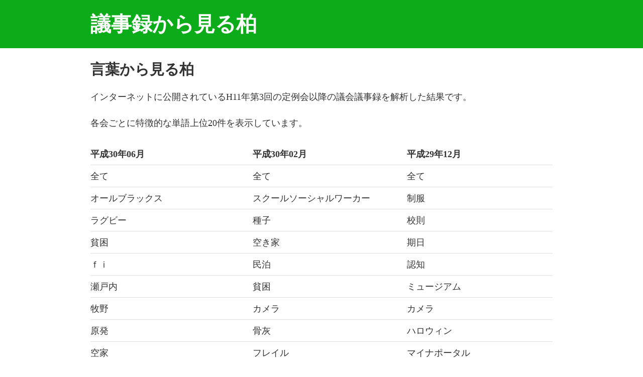

--- FILE ---
content_type: text/html; charset=utf-8
request_url: https://council-kashiwa.netlify.app/
body_size: 10744
content:
<!DOCTYPE html><html lang="ja" data-react-helmet="lang"><head><meta charset="utf-8"><meta http-equiv="x-ua-compatible" content="ie=edge"><meta name="viewport" content="width=device-width, initial-scale=1, shrink-to-fit=no"><style data-href="/component---src-pages-index-js.a746bfbafe07f13ec2b5.css">html{font-family:sans-serif;-ms-text-size-adjust:100%;-webkit-text-size-adjust:100%}body{margin:0}article,aside,details,figcaption,figure,footer,header,main,menu,nav,section,summary{display:block}audio,canvas,progress,video{display:inline-block}audio:not([controls]){display:none;height:0}progress{vertical-align:baseline}[hidden],template{display:none}a{background-color:transparent;-webkit-text-decoration-skip:objects}a:active,a:hover{outline-width:0}abbr[title]{border-bottom:none;text-decoration:underline;-webkit-text-decoration:underline dotted;text-decoration:underline dotted}b,strong{font-weight:inherit;font-weight:bolder}dfn{font-style:italic}h1{font-size:2em;margin:.67em 0}mark{background-color:#ff0;color:#000}small{font-size:80%}sub,sup{font-size:75%;line-height:0;position:relative;vertical-align:baseline}sub{bottom:-.25em}sup{top:-.5em}img{border-style:none}svg:not(:root){overflow:hidden}code,kbd,pre,samp{font-family:monospace,monospace;font-size:1em}figure{margin:1em 40px}hr{box-sizing:content-box;height:0;overflow:visible}button,input,optgroup,select,textarea{font:inherit;margin:0}optgroup{font-weight:700}button,input{overflow:visible}button,select{text-transform:none}[type=reset],[type=submit],button,html [type=button]{-webkit-appearance:button}[type=button]::-moz-focus-inner,[type=reset]::-moz-focus-inner,[type=submit]::-moz-focus-inner,button::-moz-focus-inner{border-style:none;padding:0}[type=button]:-moz-focusring,[type=reset]:-moz-focusring,[type=submit]:-moz-focusring,button:-moz-focusring{outline:1px dotted ButtonText}fieldset{border:1px solid silver;margin:0 2px;padding:.35em .625em .75em}legend{box-sizing:border-box;color:inherit;display:table;max-width:100%;padding:0;white-space:normal}textarea{overflow:auto}[type=checkbox],[type=radio]{box-sizing:border-box;padding:0}[type=number]::-webkit-inner-spin-button,[type=number]::-webkit-outer-spin-button{height:auto}[type=search]{-webkit-appearance:textfield;outline-offset:-2px}[type=search]::-webkit-search-cancel-button,[type=search]::-webkit-search-decoration{-webkit-appearance:none}::-webkit-input-placeholder{color:inherit;opacity:.54}::-webkit-file-upload-button{-webkit-appearance:button;font:inherit}html{font:112.5%/1.45em georgia,serif;box-sizing:border-box;overflow-y:scroll}*,:after,:before{box-sizing:inherit}body{color:rgba(0,0,0,.8);font-family:georgia,serif;font-weight:400;word-wrap:break-word;-webkit-font-kerning:normal;font-kerning:normal;-ms-font-feature-settings:"kern","liga","clig","calt";-webkit-font-feature-settings:"kern","liga","clig","calt";font-feature-settings:"kern","liga","clig","calt"}img{max-width:100%;padding:0;margin:0 0 1.45rem}h1{font-size:2.25rem}h1,h2{padding:0;margin:0 0 1.45rem;color:inherit;font-family:-apple-system,BlinkMacSystemFont,Segoe UI,Roboto,Oxygen,Ubuntu,Cantarell,Fira Sans,Droid Sans,Helvetica Neue,sans-serif;font-weight:700;text-rendering:optimizeLegibility;line-height:1.1}h2{font-size:1.62671rem}h3{font-size:1.38316rem}h3,h4{padding:0;margin:0 0 1.45rem;color:inherit;font-family:-apple-system,BlinkMacSystemFont,Segoe UI,Roboto,Oxygen,Ubuntu,Cantarell,Fira Sans,Droid Sans,Helvetica Neue,sans-serif;font-weight:700;text-rendering:optimizeLegibility;line-height:1.1}h4{font-size:1rem}h5{font-size:.85028rem}h5,h6{padding:0;margin:0 0 1.45rem;color:inherit;font-family:-apple-system,BlinkMacSystemFont,Segoe UI,Roboto,Oxygen,Ubuntu,Cantarell,Fira Sans,Droid Sans,Helvetica Neue,sans-serif;font-weight:700;text-rendering:optimizeLegibility;line-height:1.1}h6{font-size:.78405rem}hgroup{padding:0;margin:0 0 1.45rem}ol,ul{padding:0;margin:0 0 1.45rem 1.45rem;list-style-position:outside;list-style-image:none}dd,dl,figure,p{padding:0;margin:0 0 1.45rem}pre{margin:0 0 1.45rem;font-size:.85rem;line-height:1.42;background:rgba(0,0,0,.04);border-radius:3px;overflow:auto;word-wrap:normal;padding:1.45rem}table{font-size:1rem;line-height:1.45rem;border-collapse:collapse;width:100%}fieldset,table{padding:0;margin:0 0 1.45rem}blockquote{padding:0;margin:0 1.45rem 1.45rem}form,iframe,noscript{padding:0;margin:0 0 1.45rem}hr{padding:0;margin:0 0 calc(1.45rem - 1px);background:rgba(0,0,0,.2);border:none;height:1px}address{padding:0;margin:0 0 1.45rem}b,dt,strong,th{font-weight:700}li{margin-bottom:.725rem}ol li,ul li{padding-left:0}li>ol,li>ul{margin-left:1.45rem;margin-bottom:.725rem;margin-top:.725rem}blockquote :last-child,li :last-child,p :last-child{margin-bottom:0}li>p{margin-bottom:.725rem}code,kbd,samp{font-size:.85rem;line-height:1.45rem}abbr,abbr[title],acronym{border-bottom:1px dotted rgba(0,0,0,.5);cursor:help}abbr[title]{text-decoration:none}td,th,thead{text-align:left}td,th{border-bottom:1px solid rgba(0,0,0,.12);font-feature-settings:"tnum";-moz-font-feature-settings:"tnum";-ms-font-feature-settings:"tnum";-webkit-font-feature-settings:"tnum";padding:.725rem .96667rem calc(.725rem - 1px)}td:first-child,th:first-child{padding-left:0}td:last-child,th:last-child{padding-right:0}code,tt{background-color:rgba(0,0,0,.04);border-radius:3px;font-family:SFMono-Regular,Consolas,Roboto Mono,Droid Sans Mono,Liberation Mono,Menlo,Courier,monospace;padding:.2em 0}pre code{background:none;line-height:1.42}code:after,code:before,tt:after,tt:before{letter-spacing:-.2em;content:" "}pre code:after,pre code:before,pre tt:after,pre tt:before{content:""}@media only screen and (max-width:480px){html{font-size:100%}}</style><meta name="generator" content="Gatsby 2.0.19"><title>議事録から見る柏</title><meta data-react-helmet="true" name="description" content="Sample"><meta data-react-helmet="true" name="keywords" content="sample, something"><link rel="shortcut icon" href="/icons/icon-48x48.png"><link rel="manifest" href="/manifest.webmanifest"><meta name="theme-color" content="#663399"><style data-styled="jUDFLa bgztdm iVOWgB" data-styled-version="4.0.2">
/* sc-component-id: pages__Table-sc-6kvjaa-0 */
.jUDFLa{line-height:1rem;}
/* sc-component-id: pages__Th-sc-6kvjaa-1 */
.bgztdm{width:33%;}
/* sc-component-id: pages__Td-sc-6kvjaa-2 */
.iVOWgB{width:33%;}</style><link as="script" rel="preload" href="/component---src-pages-index-js-d51dea3cd78bd117a693.js"><link as="script" rel="preload" href="/app-d2c39b0a873f8b1e5e1a.js"><link as="script" rel="preload" href="/6-3ac5d61aeb7309f5f6f9.js"><link as="script" rel="preload" href="/0-7851c6ac1d1c19748bcc.js"><link as="script" rel="preload" href="/webpack-runtime-b76e888d04a18f53391d.js"><link rel="preload" href="/static/d/809/path---index-6a9-cwAhFLYr3Cgpi0H9R0k6EHJaA.json" as="fetch" crossorigin="use-credentials"><style data-styled="" data-styled-version="4.0.2"></style><link rel="prefetch" href="/static/d/809/path---index-6a9-cwAhFLYr3Cgpi0H9R0k6EHJaA.json"><link rel="prefetch" href="/component---src-pages-index-js.a746bfbafe07f13ec2b5.css"><link rel="prefetch" href="/component---src-pages-index-js-d51dea3cd78bd117a693.js"></head><body><div id="___gatsby"><div style="outline:none" tabindex="-1" role="group"><div style="background:#0cab19;margin-bottom:1.45rem"><div style="margin:0 auto;max-width:960px;padding:1.45rem 1.0875rem"><h1 style="margin:0"><a aria-current="page" style="color:white;text-decoration:none" class="" href="/">議事録から見る柏</a></h1></div></div><div style="margin:0 auto;max-width:960px;padding:0px 1.0875rem 1.45rem;padding-top:0"><h2>言葉から見る柏</h2><p>インターネットに公開されているH11年第3回の定例会以降の議会議事録を解析した結果です。</p><p>各会ごとに特徴的な単語上位20件を表示しています。 </p><div><table class="pages__Table-sc-6kvjaa-0 jUDFLa"><thead><tr><th class="pages__Th-sc-6kvjaa-1 bgztdm">平成30年06月</th><th class="pages__Th-sc-6kvjaa-1 bgztdm">平成30年02月</th><th class="pages__Th-sc-6kvjaa-1 bgztdm">平成29年12月</th></tr></thead><tbody><tr><td class="pages__Td-sc-6kvjaa-2 iVOWgB">全て</td><td class="pages__Td-sc-6kvjaa-2 iVOWgB">全て</td><td class="pages__Td-sc-6kvjaa-2 iVOWgB">全て</td></tr><tr><td class="pages__Td-sc-6kvjaa-2 iVOWgB">オールブラックス</td><td class="pages__Td-sc-6kvjaa-2 iVOWgB">スクールソーシャルワーカー</td><td class="pages__Td-sc-6kvjaa-2 iVOWgB">制服</td></tr><tr><td class="pages__Td-sc-6kvjaa-2 iVOWgB">ラグビー</td><td class="pages__Td-sc-6kvjaa-2 iVOWgB">種子</td><td class="pages__Td-sc-6kvjaa-2 iVOWgB">校則</td></tr><tr><td class="pages__Td-sc-6kvjaa-2 iVOWgB">貧困</td><td class="pages__Td-sc-6kvjaa-2 iVOWgB">空き家</td><td class="pages__Td-sc-6kvjaa-2 iVOWgB">期日</td></tr><tr><td class="pages__Td-sc-6kvjaa-2 iVOWgB">ｆｉ</td><td class="pages__Td-sc-6kvjaa-2 iVOWgB">民泊</td><td class="pages__Td-sc-6kvjaa-2 iVOWgB">認知</td></tr><tr><td class="pages__Td-sc-6kvjaa-2 iVOWgB">瀬戸内</td><td class="pages__Td-sc-6kvjaa-2 iVOWgB">貧困</td><td class="pages__Td-sc-6kvjaa-2 iVOWgB">ミュージアム</td></tr><tr><td class="pages__Td-sc-6kvjaa-2 iVOWgB">牧野</td><td class="pages__Td-sc-6kvjaa-2 iVOWgB">カメラ</td><td class="pages__Td-sc-6kvjaa-2 iVOWgB">カメラ</td></tr><tr><td class="pages__Td-sc-6kvjaa-2 iVOWgB">原発</td><td class="pages__Td-sc-6kvjaa-2 iVOWgB">骨灰</td><td class="pages__Td-sc-6kvjaa-2 iVOWgB">ハロウィン</td></tr><tr><td class="pages__Td-sc-6kvjaa-2 iVOWgB">空家</td><td class="pages__Td-sc-6kvjaa-2 iVOWgB">フレイル</td><td class="pages__Td-sc-6kvjaa-2 iVOWgB">マイナポータル</td></tr><tr><td class="pages__Td-sc-6kvjaa-2 iVOWgB">カメラ</td><td class="pages__Td-sc-6kvjaa-2 iVOWgB">ｓｄｇｓ</td><td class="pages__Td-sc-6kvjaa-2 iVOWgB">フッ素</td></tr><tr><td class="pages__Td-sc-6kvjaa-2 iVOWgB">グランド</td><td class="pages__Td-sc-6kvjaa-2 iVOWgB">ミュージアム</td><td class="pages__Td-sc-6kvjaa-2 iVOWgB">客引き</td></tr><tr><td class="pages__Td-sc-6kvjaa-2 iVOWgB">ニュージーランド</td><td class="pages__Td-sc-6kvjaa-2 iVOWgB">ヤングケアラー</td><td class="pages__Td-sc-6kvjaa-2 iVOWgB">入札</td></tr><tr><td class="pages__Td-sc-6kvjaa-2 iVOWgB">キャンプ</td><td class="pages__Td-sc-6kvjaa-2 iVOWgB">学び</td><td class="pages__Td-sc-6kvjaa-2 iVOWgB">ネーミングライツ</td></tr><tr><td class="pages__Td-sc-6kvjaa-2 iVOWgB">里親</td><td class="pages__Td-sc-6kvjaa-2 iVOWgB">登校</td><td class="pages__Td-sc-6kvjaa-2 iVOWgB">入園</td></tr><tr><td class="pages__Td-sc-6kvjaa-2 iVOWgB">空き家</td><td class="pages__Td-sc-6kvjaa-2 iVOWgB">子ども</td><td class="pages__Td-sc-6kvjaa-2 iVOWgB">クランク</td></tr><tr><td class="pages__Td-sc-6kvjaa-2 iVOWgB">登校</td><td class="pages__Td-sc-6kvjaa-2 iVOWgB">いじめ</td><td class="pages__Td-sc-6kvjaa-2 iVOWgB">寄附</td></tr><tr><td class="pages__Td-sc-6kvjaa-2 iVOWgB">ｗｉ</td><td class="pages__Td-sc-6kvjaa-2 iVOWgB">ヒートショック</td><td class="pages__Td-sc-6kvjaa-2 iVOWgB">塗布</td></tr><tr><td class="pages__Td-sc-6kvjaa-2 iVOWgB">マイナンバーカード</td><td class="pages__Td-sc-6kvjaa-2 iVOWgB">チョーク</td><td class="pages__Td-sc-6kvjaa-2 iVOWgB">シェアリング</td></tr><tr><td class="pages__Td-sc-6kvjaa-2 iVOWgB">無償</td><td class="pages__Td-sc-6kvjaa-2 iVOWgB">認知</td><td class="pages__Td-sc-6kvjaa-2 iVOWgB">化物</td></tr><tr><td class="pages__Td-sc-6kvjaa-2 iVOWgB">再犯</td><td class="pages__Td-sc-6kvjaa-2 iVOWgB">返納</td><td class="pages__Td-sc-6kvjaa-2 iVOWgB">農薬</td></tr></tbody></table><table class="pages__Table-sc-6kvjaa-0 jUDFLa"><thead><tr><th class="pages__Th-sc-6kvjaa-1 bgztdm">平成29年09月</th><th class="pages__Th-sc-6kvjaa-1 bgztdm">平成29年06月</th><th class="pages__Th-sc-6kvjaa-1 bgztdm">平成29年02月</th></tr></thead><tbody><tr><td class="pages__Td-sc-6kvjaa-2 iVOWgB">全て</td><td class="pages__Td-sc-6kvjaa-2 iVOWgB">客引き</td><td class="pages__Td-sc-6kvjaa-2 iVOWgB">全て</td></tr><tr><td class="pages__Td-sc-6kvjaa-2 iVOWgB">貧困</td><td class="pages__Td-sc-6kvjaa-2 iVOWgB">貧困</td><td class="pages__Td-sc-6kvjaa-2 iVOWgB">接種</td></tr><tr><td class="pages__Td-sc-6kvjaa-2 iVOWgB">クランク</td><td class="pages__Td-sc-6kvjaa-2 iVOWgB">子ども</td><td class="pages__Td-sc-6kvjaa-2 iVOWgB">返礼</td></tr><tr><td class="pages__Td-sc-6kvjaa-2 iVOWgB">駐輪場</td><td class="pages__Td-sc-6kvjaa-2 iVOWgB">ナンバー</td><td class="pages__Td-sc-6kvjaa-2 iVOWgB">認知</td></tr><tr><td class="pages__Td-sc-6kvjaa-2 iVOWgB">骨髄</td><td class="pages__Td-sc-6kvjaa-2 iVOWgB">全て</td><td class="pages__Td-sc-6kvjaa-2 iVOWgB">貧困</td></tr><tr><td class="pages__Td-sc-6kvjaa-2 iVOWgB">里親</td><td class="pages__Td-sc-6kvjaa-2 iVOWgB">マイ</td><td class="pages__Td-sc-6kvjaa-2 iVOWgB">カメラ</td></tr><tr><td class="pages__Td-sc-6kvjaa-2 iVOWgB">ドナー</td><td class="pages__Td-sc-6kvjaa-2 iVOWgB">ループ</td><td class="pages__Td-sc-6kvjaa-2 iVOWgB">子ども</td></tr><tr><td class="pages__Td-sc-6kvjaa-2 iVOWgB">認知</td><td class="pages__Td-sc-6kvjaa-2 iVOWgB">分科</td><td class="pages__Td-sc-6kvjaa-2 iVOWgB">寄附</td></tr><tr><td class="pages__Td-sc-6kvjaa-2 iVOWgB">主管</td><td class="pages__Td-sc-6kvjaa-2 iVOWgB">カメラ</td><td class="pages__Td-sc-6kvjaa-2 iVOWgB">周波</td></tr><tr><td class="pages__Td-sc-6kvjaa-2 iVOWgB">ボタン</td><td class="pages__Td-sc-6kvjaa-2 iVOWgB">食堂</td><td class="pages__Td-sc-6kvjaa-2 iVOWgB">いじめ</td></tr><tr><td class="pages__Td-sc-6kvjaa-2 iVOWgB">プログラミング</td><td class="pages__Td-sc-6kvjaa-2 iVOWgB">フロンティア</td><td class="pages__Td-sc-6kvjaa-2 iVOWgB">納税</td></tr><tr><td class="pages__Td-sc-6kvjaa-2 iVOWgB">アプリ</td><td class="pages__Td-sc-6kvjaa-2 iVOWgB">沖電気</td><td class="pages__Td-sc-6kvjaa-2 iVOWgB">分科</td></tr><tr><td class="pages__Td-sc-6kvjaa-2 iVOWgB">芸術</td><td class="pages__Td-sc-6kvjaa-2 iVOWgB">リフト</td><td class="pages__Td-sc-6kvjaa-2 iVOWgB">ｓｄｇｓ</td></tr><tr><td class="pages__Td-sc-6kvjaa-2 iVOWgB">小児科</td><td class="pages__Td-sc-6kvjaa-2 iVOWgB">返礼</td><td class="pages__Td-sc-6kvjaa-2 iVOWgB">妊娠</td></tr><tr><td class="pages__Td-sc-6kvjaa-2 iVOWgB">カメラ</td><td class="pages__Td-sc-6kvjaa-2 iVOWgB">いじめ</td><td class="pages__Td-sc-6kvjaa-2 iVOWgB">産後</td></tr><tr><td class="pages__Td-sc-6kvjaa-2 iVOWgB">鑑定</td><td class="pages__Td-sc-6kvjaa-2 iVOWgB">ｆｉ</td><td class="pages__Td-sc-6kvjaa-2 iVOWgB">博物館</td></tr><tr><td class="pages__Td-sc-6kvjaa-2 iVOWgB">病床</td><td class="pages__Td-sc-6kvjaa-2 iVOWgB">学び</td><td class="pages__Td-sc-6kvjaa-2 iVOWgB">ギャンブル</td></tr><tr><td class="pages__Td-sc-6kvjaa-2 iVOWgB">多子</td><td class="pages__Td-sc-6kvjaa-2 iVOWgB">差別</td><td class="pages__Td-sc-6kvjaa-2 iVOWgB">フロンティア</td></tr><tr><td class="pages__Td-sc-6kvjaa-2 iVOWgB">踏切</td><td class="pages__Td-sc-6kvjaa-2 iVOWgB">磁気</td><td class="pages__Td-sc-6kvjaa-2 iVOWgB">学び</td></tr><tr><td class="pages__Td-sc-6kvjaa-2 iVOWgB">自殺</td><td class="pages__Td-sc-6kvjaa-2 iVOWgB">病床</td><td class="pages__Td-sc-6kvjaa-2 iVOWgB">おたふく</td></tr></tbody></table><table class="pages__Table-sc-6kvjaa-0 jUDFLa"><thead><tr><th class="pages__Th-sc-6kvjaa-1 bgztdm">平成28年11月</th><th class="pages__Th-sc-6kvjaa-1 bgztdm">平成28年09月</th><th class="pages__Th-sc-6kvjaa-1 bgztdm">平成28年06月</th></tr></thead><tbody><tr><td class="pages__Td-sc-6kvjaa-2 iVOWgB">全て</td><td class="pages__Td-sc-6kvjaa-2 iVOWgB">全て</td><td class="pages__Td-sc-6kvjaa-2 iVOWgB">全て</td></tr><tr><td class="pages__Td-sc-6kvjaa-2 iVOWgB">認知</td><td class="pages__Td-sc-6kvjaa-2 iVOWgB">マイナンバーカード</td><td class="pages__Td-sc-6kvjaa-2 iVOWgB">アリオ</td></tr><tr><td class="pages__Td-sc-6kvjaa-2 iVOWgB">いじめ</td><td class="pages__Td-sc-6kvjaa-2 iVOWgB">そごう</td><td class="pages__Td-sc-6kvjaa-2 iVOWgB">認知</td></tr><tr><td class="pages__Td-sc-6kvjaa-2 iVOWgB">ｏｔｃ</td><td class="pages__Td-sc-6kvjaa-2 iVOWgB">ワクチン</td><td class="pages__Td-sc-6kvjaa-2 iVOWgB">猶予</td></tr><tr><td class="pages__Td-sc-6kvjaa-2 iVOWgB">延滞</td><td class="pages__Td-sc-6kvjaa-2 iVOWgB">肝炎</td><td class="pages__Td-sc-6kvjaa-2 iVOWgB">貧困</td></tr><tr><td class="pages__Td-sc-6kvjaa-2 iVOWgB">カメラ</td><td class="pages__Td-sc-6kvjaa-2 iVOWgB">認知</td><td class="pages__Td-sc-6kvjaa-2 iVOWgB">鑑定</td></tr><tr><td class="pages__Td-sc-6kvjaa-2 iVOWgB">貧困</td><td class="pages__Td-sc-6kvjaa-2 iVOWgB">フレイル</td><td class="pages__Td-sc-6kvjaa-2 iVOWgB">民泊</td></tr><tr><td class="pages__Td-sc-6kvjaa-2 iVOWgB">開示</td><td class="pages__Td-sc-6kvjaa-2 iVOWgB">インクルーシブ</td><td class="pages__Td-sc-6kvjaa-2 iVOWgB">パレット</td></tr><tr><td class="pages__Td-sc-6kvjaa-2 iVOWgB">風呂</td><td class="pages__Td-sc-6kvjaa-2 iVOWgB">接種</td><td class="pages__Td-sc-6kvjaa-2 iVOWgB">タケノコ</td></tr><tr><td class="pages__Td-sc-6kvjaa-2 iVOWgB">校則</td><td class="pages__Td-sc-6kvjaa-2 iVOWgB">貧困</td><td class="pages__Td-sc-6kvjaa-2 iVOWgB">奨学</td></tr><tr><td class="pages__Td-sc-6kvjaa-2 iVOWgB">滞納</td><td class="pages__Td-sc-6kvjaa-2 iVOWgB">カメラ</td><td class="pages__Td-sc-6kvjaa-2 iVOWgB">換価</td></tr><tr><td class="pages__Td-sc-6kvjaa-2 iVOWgB">そごう</td><td class="pages__Td-sc-6kvjaa-2 iVOWgB">カード</td><td class="pages__Td-sc-6kvjaa-2 iVOWgB">そごう</td></tr><tr><td class="pages__Td-sc-6kvjaa-2 iVOWgB">食堂</td><td class="pages__Td-sc-6kvjaa-2 iVOWgB">ボタン</td><td class="pages__Td-sc-6kvjaa-2 iVOWgB">熊本</td></tr><tr><td class="pages__Td-sc-6kvjaa-2 iVOWgB">ヤギ</td><td class="pages__Td-sc-6kvjaa-2 iVOWgB">閉店</td><td class="pages__Td-sc-6kvjaa-2 iVOWgB">爆破</td></tr><tr><td class="pages__Td-sc-6kvjaa-2 iVOWgB">客引き</td><td class="pages__Td-sc-6kvjaa-2 iVOWgB">和解</td><td class="pages__Td-sc-6kvjaa-2 iVOWgB">断層</td></tr><tr><td class="pages__Td-sc-6kvjaa-2 iVOWgB">公文書</td><td class="pages__Td-sc-6kvjaa-2 iVOWgB">ナンバー</td><td class="pages__Td-sc-6kvjaa-2 iVOWgB">中原</td></tr><tr><td class="pages__Td-sc-6kvjaa-2 iVOWgB">懲罰</td><td class="pages__Td-sc-6kvjaa-2 iVOWgB">減免</td><td class="pages__Td-sc-6kvjaa-2 iVOWgB">カメラ</td></tr><tr><td class="pages__Td-sc-6kvjaa-2 iVOWgB">ボタン</td><td class="pages__Td-sc-6kvjaa-2 iVOWgB">分科</td><td class="pages__Td-sc-6kvjaa-2 iVOWgB">納税</td></tr><tr><td class="pages__Td-sc-6kvjaa-2 iVOWgB">主旨</td><td class="pages__Td-sc-6kvjaa-2 iVOWgB">産後</td><td class="pages__Td-sc-6kvjaa-2 iVOWgB">分科</td></tr><tr><td class="pages__Td-sc-6kvjaa-2 iVOWgB">受給</td><td class="pages__Td-sc-6kvjaa-2 iVOWgB">マイ</td><td class="pages__Td-sc-6kvjaa-2 iVOWgB">バンダナ</td></tr></tbody></table><table class="pages__Table-sc-6kvjaa-0 jUDFLa"><thead><tr><th class="pages__Th-sc-6kvjaa-1 bgztdm">平成28年02月</th><th class="pages__Th-sc-6kvjaa-1 bgztdm">平成27年11月</th><th class="pages__Th-sc-6kvjaa-1 bgztdm">平成27年09月</th></tr></thead><tbody><tr><td class="pages__Td-sc-6kvjaa-2 iVOWgB">全て</td><td class="pages__Td-sc-6kvjaa-2 iVOWgB">全て</td><td class="pages__Td-sc-6kvjaa-2 iVOWgB">全て</td></tr><tr><td class="pages__Td-sc-6kvjaa-2 iVOWgB">貧困</td><td class="pages__Td-sc-6kvjaa-2 iVOWgB">マイ</td><td class="pages__Td-sc-6kvjaa-2 iVOWgB">エアコン</td></tr><tr><td class="pages__Td-sc-6kvjaa-2 iVOWgB">債権</td><td class="pages__Td-sc-6kvjaa-2 iVOWgB">認知</td><td class="pages__Td-sc-6kvjaa-2 iVOWgB">空き家</td></tr><tr><td class="pages__Td-sc-6kvjaa-2 iVOWgB">組み</td><td class="pages__Td-sc-6kvjaa-2 iVOWgB">番号</td><td class="pages__Td-sc-6kvjaa-2 iVOWgB">いじめ</td></tr><tr><td class="pages__Td-sc-6kvjaa-2 iVOWgB">石けん</td><td class="pages__Td-sc-6kvjaa-2 iVOWgB">ナンバー</td><td class="pages__Td-sc-6kvjaa-2 iVOWgB">ナンバー</td></tr><tr><td class="pages__Td-sc-6kvjaa-2 iVOWgB">ロッカー</td><td class="pages__Td-sc-6kvjaa-2 iVOWgB">カード</td><td class="pages__Td-sc-6kvjaa-2 iVOWgB">ダニ</td></tr><tr><td class="pages__Td-sc-6kvjaa-2 iVOWgB">洗剤</td><td class="pages__Td-sc-6kvjaa-2 iVOWgB">いじめ</td><td class="pages__Td-sc-6kvjaa-2 iVOWgB">貧困</td></tr><tr><td class="pages__Td-sc-6kvjaa-2 iVOWgB">告示</td><td class="pages__Td-sc-6kvjaa-2 iVOWgB">空き家</td><td class="pages__Td-sc-6kvjaa-2 iVOWgB">マイ</td></tr><tr><td class="pages__Td-sc-6kvjaa-2 iVOWgB">認知</td><td class="pages__Td-sc-6kvjaa-2 iVOWgB">虐待</td><td class="pages__Td-sc-6kvjaa-2 iVOWgB">放射能</td></tr><tr><td class="pages__Td-sc-6kvjaa-2 iVOWgB">空き家</td><td class="pages__Td-sc-6kvjaa-2 iVOWgB">貧困</td><td class="pages__Td-sc-6kvjaa-2 iVOWgB">教科書</td></tr><tr><td class="pages__Td-sc-6kvjaa-2 iVOWgB">カメラ</td><td class="pages__Td-sc-6kvjaa-2 iVOWgB">エアコン</td><td class="pages__Td-sc-6kvjaa-2 iVOWgB">運行</td></tr><tr><td class="pages__Td-sc-6kvjaa-2 iVOWgB">フロンティア</td><td class="pages__Td-sc-6kvjaa-2 iVOWgB">オストメート</td><td class="pages__Td-sc-6kvjaa-2 iVOWgB">プラ</td></tr><tr><td class="pages__Td-sc-6kvjaa-2 iVOWgB">エアコン</td><td class="pages__Td-sc-6kvjaa-2 iVOWgB">子ども</td><td class="pages__Td-sc-6kvjaa-2 iVOWgB">平和</td></tr><tr><td class="pages__Td-sc-6kvjaa-2 iVOWgB">体操</td><td class="pages__Td-sc-6kvjaa-2 iVOWgB">接種</td><td class="pages__Td-sc-6kvjaa-2 iVOWgB">ボタン</td></tr><tr><td class="pages__Td-sc-6kvjaa-2 iVOWgB">合成</td><td class="pages__Td-sc-6kvjaa-2 iVOWgB">審理</td><td class="pages__Td-sc-6kvjaa-2 iVOWgB">手賀</td></tr><tr><td class="pages__Td-sc-6kvjaa-2 iVOWgB">オリンピック</td><td class="pages__Td-sc-6kvjaa-2 iVOWgB">ボタン</td><td class="pages__Td-sc-6kvjaa-2 iVOWgB">離職</td></tr><tr><td class="pages__Td-sc-6kvjaa-2 iVOWgB">制服</td><td class="pages__Td-sc-6kvjaa-2 iVOWgB">甲状腺</td><td class="pages__Td-sc-6kvjaa-2 iVOWgB">フリースクール</td></tr><tr><td class="pages__Td-sc-6kvjaa-2 iVOWgB">滞納</td><td class="pages__Td-sc-6kvjaa-2 iVOWgB">石けん</td><td class="pages__Td-sc-6kvjaa-2 iVOWgB">複線</td></tr><tr><td class="pages__Td-sc-6kvjaa-2 iVOWgB">スクールソーシャルワーカー</td><td class="pages__Td-sc-6kvjaa-2 iVOWgB">滞納</td><td class="pages__Td-sc-6kvjaa-2 iVOWgB">公報</td></tr><tr><td class="pages__Td-sc-6kvjaa-2 iVOWgB">学び</td><td class="pages__Td-sc-6kvjaa-2 iVOWgB">学力</td><td class="pages__Td-sc-6kvjaa-2 iVOWgB">差別</td></tr></tbody></table><table class="pages__Table-sc-6kvjaa-0 jUDFLa"><thead><tr><th class="pages__Th-sc-6kvjaa-1 bgztdm">平成27年06月</th><th class="pages__Th-sc-6kvjaa-1 bgztdm">平成27年02月</th><th class="pages__Th-sc-6kvjaa-1 bgztdm">平成26年11月</th></tr></thead><tbody><tr><td class="pages__Td-sc-6kvjaa-2 iVOWgB">全て</td><td class="pages__Td-sc-6kvjaa-2 iVOWgB">凍結</td><td class="pages__Td-sc-6kvjaa-2 iVOWgB">認知</td></tr><tr><td class="pages__Td-sc-6kvjaa-2 iVOWgB">空き家</td><td class="pages__Td-sc-6kvjaa-2 iVOWgB">全て</td><td class="pages__Td-sc-6kvjaa-2 iVOWgB">全て</td></tr><tr><td class="pages__Td-sc-6kvjaa-2 iVOWgB">ｉｌｏｖｅ</td><td class="pages__Td-sc-6kvjaa-2 iVOWgB">プレミアム</td><td class="pages__Td-sc-6kvjaa-2 iVOWgB">債権</td></tr><tr><td class="pages__Td-sc-6kvjaa-2 iVOWgB">分納</td><td class="pages__Td-sc-6kvjaa-2 iVOWgB">商品</td><td class="pages__Td-sc-6kvjaa-2 iVOWgB">ｍｉｃｅ</td></tr><tr><td class="pages__Td-sc-6kvjaa-2 iVOWgB">名張</td><td class="pages__Td-sc-6kvjaa-2 iVOWgB">貧困</td><td class="pages__Td-sc-6kvjaa-2 iVOWgB">自殺</td></tr><tr><td class="pages__Td-sc-6kvjaa-2 iVOWgB">合併</td><td class="pages__Td-sc-6kvjaa-2 iVOWgB">空き家</td><td class="pages__Td-sc-6kvjaa-2 iVOWgB">外来</td></tr><tr><td class="pages__Td-sc-6kvjaa-2 iVOWgB">納付</td><td class="pages__Td-sc-6kvjaa-2 iVOWgB">子ども</td><td class="pages__Td-sc-6kvjaa-2 iVOWgB">アベノミクス</td></tr><tr><td class="pages__Td-sc-6kvjaa-2 iVOWgB">放射能</td><td class="pages__Td-sc-6kvjaa-2 iVOWgB">複合</td><td class="pages__Td-sc-6kvjaa-2 iVOWgB">主旨</td></tr><tr><td class="pages__Td-sc-6kvjaa-2 iVOWgB">貧困</td><td class="pages__Td-sc-6kvjaa-2 iVOWgB">合併</td><td class="pages__Td-sc-6kvjaa-2 iVOWgB">給水</td></tr><tr><td class="pages__Td-sc-6kvjaa-2 iVOWgB">フォン</td><td class="pages__Td-sc-6kvjaa-2 iVOWgB">原発</td><td class="pages__Td-sc-6kvjaa-2 iVOWgB">延滞</td></tr><tr><td class="pages__Td-sc-6kvjaa-2 iVOWgB">ナンバー</td><td class="pages__Td-sc-6kvjaa-2 iVOWgB">保管</td><td class="pages__Td-sc-6kvjaa-2 iVOWgB">子ども</td></tr><tr><td class="pages__Td-sc-6kvjaa-2 iVOWgB">シイタケ</td><td class="pages__Td-sc-6kvjaa-2 iVOWgB">甲状腺</td><td class="pages__Td-sc-6kvjaa-2 iVOWgB">滞納</td></tr><tr><td class="pages__Td-sc-6kvjaa-2 iVOWgB">マイ</td><td class="pages__Td-sc-6kvjaa-2 iVOWgB">ボタン</td><td class="pages__Td-sc-6kvjaa-2 iVOWgB">ボタン</td></tr><tr><td class="pages__Td-sc-6kvjaa-2 iVOWgB">粉末</td><td class="pages__Td-sc-6kvjaa-2 iVOWgB">難病</td><td class="pages__Td-sc-6kvjaa-2 iVOWgB">芸術</td></tr><tr><td class="pages__Td-sc-6kvjaa-2 iVOWgB">スマート</td><td class="pages__Td-sc-6kvjaa-2 iVOWgB">エネルギー</td><td class="pages__Td-sc-6kvjaa-2 iVOWgB">オスプレイ</td></tr><tr><td class="pages__Td-sc-6kvjaa-2 iVOWgB">自衛</td><td class="pages__Td-sc-6kvjaa-2 iVOWgB">減免</td><td class="pages__Td-sc-6kvjaa-2 iVOWgB">秋山</td></tr><tr><td class="pages__Td-sc-6kvjaa-2 iVOWgB">法案</td><td class="pages__Td-sc-6kvjaa-2 iVOWgB">役員</td><td class="pages__Td-sc-6kvjaa-2 iVOWgB">小児</td></tr><tr><td class="pages__Td-sc-6kvjaa-2 iVOWgB">甲状腺</td><td class="pages__Td-sc-6kvjaa-2 iVOWgB">解除</td><td class="pages__Td-sc-6kvjaa-2 iVOWgB">創業</td></tr><tr><td class="pages__Td-sc-6kvjaa-2 iVOWgB">戦争</td><td class="pages__Td-sc-6kvjaa-2 iVOWgB">小児</td><td class="pages__Td-sc-6kvjaa-2 iVOWgB">レコーダー</td></tr><tr><td class="pages__Td-sc-6kvjaa-2 iVOWgB">公報</td><td class="pages__Td-sc-6kvjaa-2 iVOWgB">詐欺</td><td class="pages__Td-sc-6kvjaa-2 iVOWgB">テラス</td></tr></tbody></table><table class="pages__Table-sc-6kvjaa-0 jUDFLa"><thead><tr><th class="pages__Th-sc-6kvjaa-1 bgztdm">平成26年09月</th><th class="pages__Th-sc-6kvjaa-1 bgztdm">平成26年06月</th><th class="pages__Th-sc-6kvjaa-1 bgztdm">平成26年02月</th></tr></thead><tbody><tr><td class="pages__Td-sc-6kvjaa-2 iVOWgB">空き家</td><td class="pages__Td-sc-6kvjaa-2 iVOWgB">和解</td><td class="pages__Td-sc-6kvjaa-2 iVOWgB">全て</td></tr><tr><td class="pages__Td-sc-6kvjaa-2 iVOWgB">全て</td><td class="pages__Td-sc-6kvjaa-2 iVOWgB">全て</td><td class="pages__Td-sc-6kvjaa-2 iVOWgB">いじめ</td></tr><tr><td class="pages__Td-sc-6kvjaa-2 iVOWgB">小児</td><td class="pages__Td-sc-6kvjaa-2 iVOWgB">駐輪場</td><td class="pages__Td-sc-6kvjaa-2 iVOWgB">子ども</td></tr><tr><td class="pages__Td-sc-6kvjaa-2 iVOWgB">認知</td><td class="pages__Td-sc-6kvjaa-2 iVOWgB">自衛</td><td class="pages__Td-sc-6kvjaa-2 iVOWgB">オリンピック</td></tr><tr><td class="pages__Td-sc-6kvjaa-2 iVOWgB">ボタン</td><td class="pages__Td-sc-6kvjaa-2 iVOWgB">原告</td><td class="pages__Td-sc-6kvjaa-2 iVOWgB">放射線</td></tr><tr><td class="pages__Td-sc-6kvjaa-2 iVOWgB">バカロレア</td><td class="pages__Td-sc-6kvjaa-2 iVOWgB">宜野座</td><td class="pages__Td-sc-6kvjaa-2 iVOWgB">甲状腺</td></tr><tr><td class="pages__Td-sc-6kvjaa-2 iVOWgB">子ども</td><td class="pages__Td-sc-6kvjaa-2 iVOWgB">子ども</td><td class="pages__Td-sc-6kvjaa-2 iVOWgB">被曝</td></tr><tr><td class="pages__Td-sc-6kvjaa-2 iVOWgB">番号</td><td class="pages__Td-sc-6kvjaa-2 iVOWgB">損害</td><td class="pages__Td-sc-6kvjaa-2 iVOWgB">東日本</td></tr><tr><td class="pages__Td-sc-6kvjaa-2 iVOWgB">放射線</td><td class="pages__Td-sc-6kvjaa-2 iVOWgB">認知</td><td class="pages__Td-sc-6kvjaa-2 iVOWgB">原発</td></tr><tr><td class="pages__Td-sc-6kvjaa-2 iVOWgB">基地</td><td class="pages__Td-sc-6kvjaa-2 iVOWgB">秘密</td><td class="pages__Td-sc-6kvjaa-2 iVOWgB">観光</td></tr><tr><td class="pages__Td-sc-6kvjaa-2 iVOWgB">原発</td><td class="pages__Td-sc-6kvjaa-2 iVOWgB">いじめ</td><td class="pages__Td-sc-6kvjaa-2 iVOWgB">自殺</td></tr><tr><td class="pages__Td-sc-6kvjaa-2 iVOWgB">甲状腺</td><td class="pages__Td-sc-6kvjaa-2 iVOWgB">賠償</td><td class="pages__Td-sc-6kvjaa-2 iVOWgB">エアコン</td></tr><tr><td class="pages__Td-sc-6kvjaa-2 iVOWgB">保管</td><td class="pages__Td-sc-6kvjaa-2 iVOWgB">原発</td><td class="pages__Td-sc-6kvjaa-2 iVOWgB">河津</td></tr><tr><td class="pages__Td-sc-6kvjaa-2 iVOWgB">放射能</td><td class="pages__Td-sc-6kvjaa-2 iVOWgB">公設</td><td class="pages__Td-sc-6kvjaa-2 iVOWgB">滞納</td></tr><tr><td class="pages__Td-sc-6kvjaa-2 iVOWgB">小児科</td><td class="pages__Td-sc-6kvjaa-2 iVOWgB">懸垂</td><td class="pages__Td-sc-6kvjaa-2 iVOWgB">陶芸</td></tr><tr><td class="pages__Td-sc-6kvjaa-2 iVOWgB">測定</td><td class="pages__Td-sc-6kvjaa-2 iVOWgB">秋山</td><td class="pages__Td-sc-6kvjaa-2 iVOWgB">カメラ</td></tr><tr><td class="pages__Td-sc-6kvjaa-2 iVOWgB">併任</td><td class="pages__Td-sc-6kvjaa-2 iVOWgB">裁判</td><td class="pages__Td-sc-6kvjaa-2 iVOWgB">国旗</td></tr><tr><td class="pages__Td-sc-6kvjaa-2 iVOWgB">貧困</td><td class="pages__Td-sc-6kvjaa-2 iVOWgB">ｌｖｄ</td><td class="pages__Td-sc-6kvjaa-2 iVOWgB">放射能</td></tr><tr><td class="pages__Td-sc-6kvjaa-2 iVOWgB">オスプレイ</td><td class="pages__Td-sc-6kvjaa-2 iVOWgB">被告</td><td class="pages__Td-sc-6kvjaa-2 iVOWgB">押印</td></tr><tr><td class="pages__Td-sc-6kvjaa-2 iVOWgB">リフォーム</td><td class="pages__Td-sc-6kvjaa-2 iVOWgB">放課後</td><td class="pages__Td-sc-6kvjaa-2 iVOWgB">仕分け</td></tr></tbody></table><table class="pages__Table-sc-6kvjaa-0 jUDFLa"><thead><tr><th class="pages__Th-sc-6kvjaa-1 bgztdm">平成25年11月</th><th class="pages__Th-sc-6kvjaa-1 bgztdm">平成25年09月</th><th class="pages__Th-sc-6kvjaa-1 bgztdm">平成25年06月</th></tr></thead><tbody><tr><td class="pages__Td-sc-6kvjaa-2 iVOWgB">全て</td><td class="pages__Td-sc-6kvjaa-2 iVOWgB">延滞</td><td class="pages__Td-sc-6kvjaa-2 iVOWgB">いじめ</td></tr><tr><td class="pages__Td-sc-6kvjaa-2 iVOWgB">レジオネラ</td><td class="pages__Td-sc-6kvjaa-2 iVOWgB">全て</td><td class="pages__Td-sc-6kvjaa-2 iVOWgB">全て</td></tr><tr><td class="pages__Td-sc-6kvjaa-2 iVOWgB">ａｌｓ</td><td class="pages__Td-sc-6kvjaa-2 iVOWgB">駐輪場</td><td class="pages__Td-sc-6kvjaa-2 iVOWgB">ワクチン</td></tr><tr><td class="pages__Td-sc-6kvjaa-2 iVOWgB">子ども</td><td class="pages__Td-sc-6kvjaa-2 iVOWgB">放射線</td><td class="pages__Td-sc-6kvjaa-2 iVOWgB">子ども</td></tr><tr><td class="pages__Td-sc-6kvjaa-2 iVOWgB">水素</td><td class="pages__Td-sc-6kvjaa-2 iVOWgB">マニフェスト</td><td class="pages__Td-sc-6kvjaa-2 iVOWgB">ヘリテージ</td></tr><tr><td class="pages__Td-sc-6kvjaa-2 iVOWgB">秋山</td><td class="pages__Td-sc-6kvjaa-2 iVOWgB">石けん</td><td class="pages__Td-sc-6kvjaa-2 iVOWgB">子宮</td></tr><tr><td class="pages__Td-sc-6kvjaa-2 iVOWgB">ピロリ</td><td class="pages__Td-sc-6kvjaa-2 iVOWgB">キッザニア</td><td class="pages__Td-sc-6kvjaa-2 iVOWgB">接種</td></tr><tr><td class="pages__Td-sc-6kvjaa-2 iVOWgB">発電</td><td class="pages__Td-sc-6kvjaa-2 iVOWgB">学資</td><td class="pages__Td-sc-6kvjaa-2 iVOWgB">呼び捨て</td></tr><tr><td class="pages__Td-sc-6kvjaa-2 iVOWgB">学力</td><td class="pages__Td-sc-6kvjaa-2 iVOWgB">体罰</td><td class="pages__Td-sc-6kvjaa-2 iVOWgB">原発</td></tr><tr><td class="pages__Td-sc-6kvjaa-2 iVOWgB">原発</td><td class="pages__Td-sc-6kvjaa-2 iVOWgB">仕分け</td><td class="pages__Td-sc-6kvjaa-2 iVOWgB">椅子</td></tr><tr><td class="pages__Td-sc-6kvjaa-2 iVOWgB">農薬</td><td class="pages__Td-sc-6kvjaa-2 iVOWgB">ボタン</td><td class="pages__Td-sc-6kvjaa-2 iVOWgB">マニフェスト</td></tr><tr><td class="pages__Td-sc-6kvjaa-2 iVOWgB">ボタン</td><td class="pages__Td-sc-6kvjaa-2 iVOWgB">養子</td><td class="pages__Td-sc-6kvjaa-2 iVOWgB">放射線</td></tr><tr><td class="pages__Td-sc-6kvjaa-2 iVOWgB">太陽光</td><td class="pages__Td-sc-6kvjaa-2 iVOWgB">いじめ</td><td class="pages__Td-sc-6kvjaa-2 iVOWgB">虐待</td></tr><tr><td class="pages__Td-sc-6kvjaa-2 iVOWgB">胃がん</td><td class="pages__Td-sc-6kvjaa-2 iVOWgB">受益</td><td class="pages__Td-sc-6kvjaa-2 iVOWgB">延滞</td></tr><tr><td class="pages__Td-sc-6kvjaa-2 iVOWgB">挨拶</td><td class="pages__Td-sc-6kvjaa-2 iVOWgB">賃借</td><td class="pages__Td-sc-6kvjaa-2 iVOWgB">路側</td></tr><tr><td class="pages__Td-sc-6kvjaa-2 iVOWgB">メール</td><td class="pages__Td-sc-6kvjaa-2 iVOWgB">手賀</td><td class="pages__Td-sc-6kvjaa-2 iVOWgB">東日本</td></tr><tr><td class="pages__Td-sc-6kvjaa-2 iVOWgB">差し押さえ</td><td class="pages__Td-sc-6kvjaa-2 iVOWgB">公課</td><td class="pages__Td-sc-6kvjaa-2 iVOWgB">体罰</td></tr><tr><td class="pages__Td-sc-6kvjaa-2 iVOWgB">寡婦</td><td class="pages__Td-sc-6kvjaa-2 iVOWgB">放射</td><td class="pages__Td-sc-6kvjaa-2 iVOWgB">手賀</td></tr><tr><td class="pages__Td-sc-6kvjaa-2 iVOWgB">主旨</td><td class="pages__Td-sc-6kvjaa-2 iVOWgB">花火</td><td class="pages__Td-sc-6kvjaa-2 iVOWgB">優生</td></tr><tr><td class="pages__Td-sc-6kvjaa-2 iVOWgB">エネルギー</td><td class="pages__Td-sc-6kvjaa-2 iVOWgB">子ども</td><td class="pages__Td-sc-6kvjaa-2 iVOWgB">臓器</td></tr></tbody></table><table class="pages__Table-sc-6kvjaa-0 jUDFLa"><thead><tr><th class="pages__Th-sc-6kvjaa-1 bgztdm">平成25年02月</th><th class="pages__Th-sc-6kvjaa-1 bgztdm">平成24年11月</th><th class="pages__Th-sc-6kvjaa-1 bgztdm">平成24年09月</th></tr></thead><tbody><tr><td class="pages__Td-sc-6kvjaa-2 iVOWgB">放射線</td><td class="pages__Td-sc-6kvjaa-2 iVOWgB">いじめ</td><td class="pages__Td-sc-6kvjaa-2 iVOWgB">いじめ</td></tr><tr><td class="pages__Td-sc-6kvjaa-2 iVOWgB">全て</td><td class="pages__Td-sc-6kvjaa-2 iVOWgB">全て</td><td class="pages__Td-sc-6kvjaa-2 iVOWgB">手賀</td></tr><tr><td class="pages__Td-sc-6kvjaa-2 iVOWgB">体罰</td><td class="pages__Td-sc-6kvjaa-2 iVOWgB">ｕｒ</td><td class="pages__Td-sc-6kvjaa-2 iVOWgB">ホールボディーカウンター</td></tr><tr><td class="pages__Td-sc-6kvjaa-2 iVOWgB">いじめ</td><td class="pages__Td-sc-6kvjaa-2 iVOWgB">放射線</td><td class="pages__Td-sc-6kvjaa-2 iVOWgB">全て</td></tr><tr><td class="pages__Td-sc-6kvjaa-2 iVOWgB">自殺</td><td class="pages__Td-sc-6kvjaa-2 iVOWgB">エスエスエス</td><td class="pages__Td-sc-6kvjaa-2 iVOWgB">放射線</td></tr><tr><td class="pages__Td-sc-6kvjaa-2 iVOWgB">ｕｒ</td><td class="pages__Td-sc-6kvjaa-2 iVOWgB">エネルギー</td><td class="pages__Td-sc-6kvjaa-2 iVOWgB">自殺</td></tr><tr><td class="pages__Td-sc-6kvjaa-2 iVOWgB">放射能</td><td class="pages__Td-sc-6kvjaa-2 iVOWgB">ｌｅｄ</td><td class="pages__Td-sc-6kvjaa-2 iVOWgB">ｕｒ</td></tr><tr><td class="pages__Td-sc-6kvjaa-2 iVOWgB">エネルギー</td><td class="pages__Td-sc-6kvjaa-2 iVOWgB">虐待</td><td class="pages__Td-sc-6kvjaa-2 iVOWgB">ストロンチウム</td></tr><tr><td class="pages__Td-sc-6kvjaa-2 iVOWgB">虐待</td><td class="pages__Td-sc-6kvjaa-2 iVOWgB">ボタン</td><td class="pages__Td-sc-6kvjaa-2 iVOWgB">ボタン</td></tr><tr><td class="pages__Td-sc-6kvjaa-2 iVOWgB">東日本</td><td class="pages__Td-sc-6kvjaa-2 iVOWgB">風呂</td><td class="pages__Td-sc-6kvjaa-2 iVOWgB">原発</td></tr><tr><td class="pages__Td-sc-6kvjaa-2 iVOWgB">寄附</td><td class="pages__Td-sc-6kvjaa-2 iVOWgB">自殺</td><td class="pages__Td-sc-6kvjaa-2 iVOWgB">ｒｕｂｙ</td></tr><tr><td class="pages__Td-sc-6kvjaa-2 iVOWgB">原発</td><td class="pages__Td-sc-6kvjaa-2 iVOWgB">橋上</td><td class="pages__Td-sc-6kvjaa-2 iVOWgB">松江</td></tr><tr><td class="pages__Td-sc-6kvjaa-2 iVOWgB">市営</td><td class="pages__Td-sc-6kvjaa-2 iVOWgB">滞納</td><td class="pages__Td-sc-6kvjaa-2 iVOWgB">放射能</td></tr><tr><td class="pages__Td-sc-6kvjaa-2 iVOWgB">橋上</td><td class="pages__Td-sc-6kvjaa-2 iVOWgB">原発</td><td class="pages__Td-sc-6kvjaa-2 iVOWgB">接種</td></tr><tr><td class="pages__Td-sc-6kvjaa-2 iVOWgB">ボタン</td><td class="pages__Td-sc-6kvjaa-2 iVOWgB">仕分け</td><td class="pages__Td-sc-6kvjaa-2 iVOWgB">ランキング</td></tr><tr><td class="pages__Td-sc-6kvjaa-2 iVOWgB">花火</td><td class="pages__Td-sc-6kvjaa-2 iVOWgB">主旨</td><td class="pages__Td-sc-6kvjaa-2 iVOWgB">滞納</td></tr><tr><td class="pages__Td-sc-6kvjaa-2 iVOWgB">延滞</td><td class="pages__Td-sc-6kvjaa-2 iVOWgB">釧路</td><td class="pages__Td-sc-6kvjaa-2 iVOWgB">認知</td></tr><tr><td class="pages__Td-sc-6kvjaa-2 iVOWgB">元気</td><td class="pages__Td-sc-6kvjaa-2 iVOWgB">駅舎</td><td class="pages__Td-sc-6kvjaa-2 iVOWgB">東日本</td></tr><tr><td class="pages__Td-sc-6kvjaa-2 iVOWgB">高柳</td><td class="pages__Td-sc-6kvjaa-2 iVOWgB">減免</td><td class="pages__Td-sc-6kvjaa-2 iVOWgB">仕分け</td></tr><tr><td class="pages__Td-sc-6kvjaa-2 iVOWgB">イメージアップ</td><td class="pages__Td-sc-6kvjaa-2 iVOWgB">分煙</td><td class="pages__Td-sc-6kvjaa-2 iVOWgB">測定</td></tr></tbody></table><table class="pages__Table-sc-6kvjaa-0 jUDFLa"><thead><tr><th class="pages__Th-sc-6kvjaa-1 bgztdm">平成24年06月</th><th class="pages__Th-sc-6kvjaa-1 bgztdm">平成24年02月</th><th class="pages__Th-sc-6kvjaa-1 bgztdm">平成23年11月</th></tr></thead><tbody><tr><td class="pages__Td-sc-6kvjaa-2 iVOWgB">断水</td><td class="pages__Td-sc-6kvjaa-2 iVOWgB">暴力団</td><td class="pages__Td-sc-6kvjaa-2 iVOWgB">放射線</td></tr><tr><td class="pages__Td-sc-6kvjaa-2 iVOWgB">給水</td><td class="pages__Td-sc-6kvjaa-2 iVOWgB">放射線</td><td class="pages__Td-sc-6kvjaa-2 iVOWgB">放射能</td></tr><tr><td class="pages__Td-sc-6kvjaa-2 iVOWgB">焼却灰</td><td class="pages__Td-sc-6kvjaa-2 iVOWgB">放射能</td><td class="pages__Td-sc-6kvjaa-2 iVOWgB">測定</td></tr><tr><td class="pages__Td-sc-6kvjaa-2 iVOWgB">原発</td><td class="pages__Td-sc-6kvjaa-2 iVOWgB">放射</td><td class="pages__Td-sc-6kvjaa-2 iVOWgB">放射</td></tr><tr><td class="pages__Td-sc-6kvjaa-2 iVOWgB">保管</td><td class="pages__Td-sc-6kvjaa-2 iVOWgB">東日本</td><td class="pages__Td-sc-6kvjaa-2 iVOWgB">マニフェスト</td></tr><tr><td class="pages__Td-sc-6kvjaa-2 iVOWgB">放射能</td><td class="pages__Td-sc-6kvjaa-2 iVOWgB">ｐｐｓ</td><td class="pages__Td-sc-6kvjaa-2 iVOWgB">線量</td></tr><tr><td class="pages__Td-sc-6kvjaa-2 iVOWgB">放射</td><td class="pages__Td-sc-6kvjaa-2 iVOWgB">仕分け</td><td class="pages__Td-sc-6kvjaa-2 iVOWgB">東日本</td></tr><tr><td class="pages__Td-sc-6kvjaa-2 iVOWgB">放射線</td><td class="pages__Td-sc-6kvjaa-2 iVOWgB">原発</td><td class="pages__Td-sc-6kvjaa-2 iVOWgB">被曝</td></tr><tr><td class="pages__Td-sc-6kvjaa-2 iVOWgB">人間ドック</td><td class="pages__Td-sc-6kvjaa-2 iVOWgB">贈与</td><td class="pages__Td-sc-6kvjaa-2 iVOWgB">入札</td></tr><tr><td class="pages__Td-sc-6kvjaa-2 iVOWgB">測定</td><td class="pages__Td-sc-6kvjaa-2 iVOWgB">ファシリティーマネジメント</td><td class="pages__Td-sc-6kvjaa-2 iVOWgB">物質</td></tr><tr><td class="pages__Td-sc-6kvjaa-2 iVOWgB">ドック</td><td class="pages__Td-sc-6kvjaa-2 iVOWgB">測定</td><td class="pages__Td-sc-6kvjaa-2 iVOWgB">大震災</td></tr><tr><td class="pages__Td-sc-6kvjaa-2 iVOWgB">ホルムアルデヒド</td><td class="pages__Td-sc-6kvjaa-2 iVOWgB">ｕｒ</td><td class="pages__Td-sc-6kvjaa-2 iVOWgB">節電</td></tr><tr><td class="pages__Td-sc-6kvjaa-2 iVOWgB">物質</td><td class="pages__Td-sc-6kvjaa-2 iVOWgB">発電</td><td class="pages__Td-sc-6kvjaa-2 iVOWgB">焼却灰</td></tr><tr><td class="pages__Td-sc-6kvjaa-2 iVOWgB">井戸</td><td class="pages__Td-sc-6kvjaa-2 iVOWgB">大震災</td><td class="pages__Td-sc-6kvjaa-2 iVOWgB">震災</td></tr><tr><td class="pages__Td-sc-6kvjaa-2 iVOWgB">内耳</td><td class="pages__Td-sc-6kvjaa-2 iVOWgB">被曝</td><td class="pages__Td-sc-6kvjaa-2 iVOWgB">原発</td></tr><tr><td class="pages__Td-sc-6kvjaa-2 iVOWgB">取水</td><td class="pages__Td-sc-6kvjaa-2 iVOWgB">保管</td><td class="pages__Td-sc-6kvjaa-2 iVOWgB">福島</td></tr><tr><td class="pages__Td-sc-6kvjaa-2 iVOWgB">セラピー</td><td class="pages__Td-sc-6kvjaa-2 iVOWgB">武道</td><td class="pages__Td-sc-6kvjaa-2 iVOWgB">保管</td></tr><tr><td class="pages__Td-sc-6kvjaa-2 iVOWgB">応急</td><td class="pages__Td-sc-6kvjaa-2 iVOWgB">マニフェスト</td><td class="pages__Td-sc-6kvjaa-2 iVOWgB">広告</td></tr><tr><td class="pages__Td-sc-6kvjaa-2 iVOWgB">送水</td><td class="pages__Td-sc-6kvjaa-2 iVOWgB">物質</td><td class="pages__Td-sc-6kvjaa-2 iVOWgB">秋山</td></tr><tr><td class="pages__Td-sc-6kvjaa-2 iVOWgB">浄水</td><td class="pages__Td-sc-6kvjaa-2 iVOWgB">電力</td><td class="pages__Td-sc-6kvjaa-2 iVOWgB">廃園</td></tr></tbody></table><table class="pages__Table-sc-6kvjaa-0 jUDFLa"><thead><tr><th class="pages__Th-sc-6kvjaa-1 bgztdm">平成23年09月</th><th class="pages__Th-sc-6kvjaa-1 bgztdm">平成23年06月</th><th class="pages__Th-sc-6kvjaa-1 bgztdm">平成23年02月</th></tr></thead><tbody><tr><td class="pages__Td-sc-6kvjaa-2 iVOWgB">放射線</td><td class="pages__Td-sc-6kvjaa-2 iVOWgB">測定</td><td class="pages__Td-sc-6kvjaa-2 iVOWgB">仕分け</td></tr><tr><td class="pages__Td-sc-6kvjaa-2 iVOWgB">線量</td><td class="pages__Td-sc-6kvjaa-2 iVOWgB">放射線</td><td class="pages__Td-sc-6kvjaa-2 iVOWgB">ジム</td></tr><tr><td class="pages__Td-sc-6kvjaa-2 iVOWgB">放射能</td><td class="pages__Td-sc-6kvjaa-2 iVOWgB">原発</td><td class="pages__Td-sc-6kvjaa-2 iVOWgB">手賀</td></tr><tr><td class="pages__Td-sc-6kvjaa-2 iVOWgB">被曝</td><td class="pages__Td-sc-6kvjaa-2 iVOWgB">節電</td><td class="pages__Td-sc-6kvjaa-2 iVOWgB">風早</td></tr><tr><td class="pages__Td-sc-6kvjaa-2 iVOWgB">測定</td><td class="pages__Td-sc-6kvjaa-2 iVOWgB">震災</td><td class="pages__Td-sc-6kvjaa-2 iVOWgB">接種</td></tr><tr><td class="pages__Td-sc-6kvjaa-2 iVOWgB">原発</td><td class="pages__Td-sc-6kvjaa-2 iVOWgB">放射能</td><td class="pages__Td-sc-6kvjaa-2 iVOWgB">検診</td></tr><tr><td class="pages__Td-sc-6kvjaa-2 iVOWgB">仕分け</td><td class="pages__Td-sc-6kvjaa-2 iVOWgB">東日本</td><td class="pages__Td-sc-6kvjaa-2 iVOWgB">後期</td></tr><tr><td class="pages__Td-sc-6kvjaa-2 iVOWgB">表土</td><td class="pages__Td-sc-6kvjaa-2 iVOWgB">大震災</td><td class="pages__Td-sc-6kvjaa-2 iVOWgB">ワクチン</td></tr><tr><td class="pages__Td-sc-6kvjaa-2 iVOWgB">低減</td><td class="pages__Td-sc-6kvjaa-2 iVOWgB">被災</td><td class="pages__Td-sc-6kvjaa-2 iVOWgB">公設</td></tr><tr><td class="pages__Td-sc-6kvjaa-2 iVOWgB">放射</td><td class="pages__Td-sc-6kvjaa-2 iVOWgB">電力</td><td class="pages__Td-sc-6kvjaa-2 iVOWgB">ホームタウン</td></tr><tr><td class="pages__Td-sc-6kvjaa-2 iVOWgB">原子力</td><td class="pages__Td-sc-6kvjaa-2 iVOWgB">放射</td><td class="pages__Td-sc-6kvjaa-2 iVOWgB">子宮</td></tr><tr><td class="pages__Td-sc-6kvjaa-2 iVOWgB">焼却灰</td><td class="pages__Td-sc-6kvjaa-2 iVOWgB">福島</td><td class="pages__Td-sc-6kvjaa-2 iVOWgB">減免</td></tr><tr><td class="pages__Td-sc-6kvjaa-2 iVOWgB">自殺</td><td class="pages__Td-sc-6kvjaa-2 iVOWgB">発電</td><td class="pages__Td-sc-6kvjaa-2 iVOWgB">滞納</td></tr><tr><td class="pages__Td-sc-6kvjaa-2 iVOWgB">フューチャーセンター</td><td class="pages__Td-sc-6kvjaa-2 iVOWgB">被曝</td><td class="pages__Td-sc-6kvjaa-2 iVOWgB">子ども</td></tr><tr><td class="pages__Td-sc-6kvjaa-2 iVOWgB">発電</td><td class="pages__Td-sc-6kvjaa-2 iVOWgB">シーベルト</td><td class="pages__Td-sc-6kvjaa-2 iVOWgB">収納</td></tr><tr><td class="pages__Td-sc-6kvjaa-2 iVOWgB">福島</td><td class="pages__Td-sc-6kvjaa-2 iVOWgB">原子力</td><td class="pages__Td-sc-6kvjaa-2 iVOWgB">ｔｐｐ</td></tr><tr><td class="pages__Td-sc-6kvjaa-2 iVOWgB">手賀</td><td class="pages__Td-sc-6kvjaa-2 iVOWgB">ミリシーベルト</td><td class="pages__Td-sc-6kvjaa-2 iVOWgB">受給</td></tr><tr><td class="pages__Td-sc-6kvjaa-2 iVOWgB">東日本</td><td class="pages__Td-sc-6kvjaa-2 iVOWgB">ｕｒ</td><td class="pages__Td-sc-6kvjaa-2 iVOWgB">空き家</td></tr><tr><td class="pages__Td-sc-6kvjaa-2 iVOWgB">複式</td><td class="pages__Td-sc-6kvjaa-2 iVOWgB">液状</td><td class="pages__Td-sc-6kvjaa-2 iVOWgB">秋山</td></tr><tr><td class="pages__Td-sc-6kvjaa-2 iVOWgB">シーベルト</td><td class="pages__Td-sc-6kvjaa-2 iVOWgB">停電</td><td class="pages__Td-sc-6kvjaa-2 iVOWgB">組み替え</td></tr></tbody></table><table class="pages__Table-sc-6kvjaa-0 jUDFLa"><thead><tr><th class="pages__Th-sc-6kvjaa-1 bgztdm">平成22年11月</th><th class="pages__Th-sc-6kvjaa-1 bgztdm">平成22年09月</th><th class="pages__Th-sc-6kvjaa-1 bgztdm">平成22年06月</th></tr></thead><tbody><tr><td class="pages__Td-sc-6kvjaa-2 iVOWgB">手賀</td><td class="pages__Td-sc-6kvjaa-2 iVOWgB">仕分け</td><td class="pages__Td-sc-6kvjaa-2 iVOWgB">仕分け</td></tr><tr><td class="pages__Td-sc-6kvjaa-2 iVOWgB">仕分け</td><td class="pages__Td-sc-6kvjaa-2 iVOWgB">熱中</td><td class="pages__Td-sc-6kvjaa-2 iVOWgB">マニフェスト</td></tr><tr><td class="pages__Td-sc-6kvjaa-2 iVOWgB">風早</td><td class="pages__Td-sc-6kvjaa-2 iVOWgB">千代田</td><td class="pages__Td-sc-6kvjaa-2 iVOWgB">汚染</td></tr><tr><td class="pages__Td-sc-6kvjaa-2 iVOWgB">見積</td><td class="pages__Td-sc-6kvjaa-2 iVOWgB">平和</td><td class="pages__Td-sc-6kvjaa-2 iVOWgB">土壌</td></tr><tr><td class="pages__Td-sc-6kvjaa-2 iVOWgB">汚染</td><td class="pages__Td-sc-6kvjaa-2 iVOWgB">後期</td><td class="pages__Td-sc-6kvjaa-2 iVOWgB">減免</td></tr><tr><td class="pages__Td-sc-6kvjaa-2 iVOWgB">ミーティング</td><td class="pages__Td-sc-6kvjaa-2 iVOWgB">ワクチン</td><td class="pages__Td-sc-6kvjaa-2 iVOWgB">喫煙</td></tr><tr><td class="pages__Td-sc-6kvjaa-2 iVOWgB">学区</td><td class="pages__Td-sc-6kvjaa-2 iVOWgB">接種</td><td class="pages__Td-sc-6kvjaa-2 iVOWgB">秋山</td></tr><tr><td class="pages__Td-sc-6kvjaa-2 iVOWgB">ボタン</td><td class="pages__Td-sc-6kvjaa-2 iVOWgB">ひまわり</td><td class="pages__Td-sc-6kvjaa-2 iVOWgB">外国</td></tr><tr><td class="pages__Td-sc-6kvjaa-2 iVOWgB">ウド</td><td class="pages__Td-sc-6kvjaa-2 iVOWgB">汚染</td><td class="pages__Td-sc-6kvjaa-2 iVOWgB">接種</td></tr><tr><td class="pages__Td-sc-6kvjaa-2 iVOWgB">不祥事</td><td class="pages__Td-sc-6kvjaa-2 iVOWgB">うつ病</td><td class="pages__Td-sc-6kvjaa-2 iVOWgB">後期</td></tr><tr><td class="pages__Td-sc-6kvjaa-2 iVOWgB">秋山</td><td class="pages__Td-sc-6kvjaa-2 iVOWgB">高柳</td><td class="pages__Td-sc-6kvjaa-2 iVOWgB">助手</td></tr><tr><td class="pages__Td-sc-6kvjaa-2 iVOWgB">収賄</td><td class="pages__Td-sc-6kvjaa-2 iVOWgB">自殺</td><td class="pages__Td-sc-6kvjaa-2 iVOWgB">ワクチン</td></tr><tr><td class="pages__Td-sc-6kvjaa-2 iVOWgB">タウン</td><td class="pages__Td-sc-6kvjaa-2 iVOWgB">土壌</td><td class="pages__Td-sc-6kvjaa-2 iVOWgB">千代田</td></tr><tr><td class="pages__Td-sc-6kvjaa-2 iVOWgB">土壌</td><td class="pages__Td-sc-6kvjaa-2 iVOWgB">だれ</td><td class="pages__Td-sc-6kvjaa-2 iVOWgB">ａｌｔ</td></tr><tr><td class="pages__Td-sc-6kvjaa-2 iVOWgB">修繕</td><td class="pages__Td-sc-6kvjaa-2 iVOWgB">血糖</td><td class="pages__Td-sc-6kvjaa-2 iVOWgB">温暖</td></tr><tr><td class="pages__Td-sc-6kvjaa-2 iVOWgB">ファシリティーマネジメント</td><td class="pages__Td-sc-6kvjaa-2 iVOWgB">起立</td><td class="pages__Td-sc-6kvjaa-2 iVOWgB">放課後</td></tr><tr><td class="pages__Td-sc-6kvjaa-2 iVOWgB">クラ</td><td class="pages__Td-sc-6kvjaa-2 iVOWgB">滞納</td><td class="pages__Td-sc-6kvjaa-2 iVOWgB">滞納</td></tr><tr><td class="pages__Td-sc-6kvjaa-2 iVOWgB">鑑定</td><td class="pages__Td-sc-6kvjaa-2 iVOWgB">リフォーム</td><td class="pages__Td-sc-6kvjaa-2 iVOWgB">禁煙</td></tr><tr><td class="pages__Td-sc-6kvjaa-2 iVOWgB">自殺</td><td class="pages__Td-sc-6kvjaa-2 iVOWgB">道徳</td><td class="pages__Td-sc-6kvjaa-2 iVOWgB">休業</td></tr><tr><td class="pages__Td-sc-6kvjaa-2 iVOWgB">随意</td><td class="pages__Td-sc-6kvjaa-2 iVOWgB">とこ</td><td class="pages__Td-sc-6kvjaa-2 iVOWgB">子ども</td></tr></tbody></table><table class="pages__Table-sc-6kvjaa-0 jUDFLa"><thead><tr><th class="pages__Th-sc-6kvjaa-1 bgztdm">平成22年02月</th><th class="pages__Th-sc-6kvjaa-1 bgztdm">平成21年11月</th><th class="pages__Th-sc-6kvjaa-1 bgztdm">平成21年09月</th></tr></thead><tbody><tr><td class="pages__Td-sc-6kvjaa-2 iVOWgB">仕分け</td><td class="pages__Td-sc-6kvjaa-2 iVOWgB">マニフェスト</td><td class="pages__Td-sc-6kvjaa-2 iVOWgB">インフルエンザ</td></tr><tr><td class="pages__Td-sc-6kvjaa-2 iVOWgB">歯科</td><td class="pages__Td-sc-6kvjaa-2 iVOWgB">仕分け</td><td class="pages__Td-sc-6kvjaa-2 iVOWgB">新型</td></tr><tr><td class="pages__Td-sc-6kvjaa-2 iVOWgB">マニフェスト</td><td class="pages__Td-sc-6kvjaa-2 iVOWgB">秋山</td><td class="pages__Td-sc-6kvjaa-2 iVOWgB">検診</td></tr><tr><td class="pages__Td-sc-6kvjaa-2 iVOWgB">別姓</td><td class="pages__Td-sc-6kvjaa-2 iVOWgB">歯科</td><td class="pages__Td-sc-6kvjaa-2 iVOWgB">政権</td></tr><tr><td class="pages__Td-sc-6kvjaa-2 iVOWgB">滞納</td><td class="pages__Td-sc-6kvjaa-2 iVOWgB">電磁波</td><td class="pages__Td-sc-6kvjaa-2 iVOWgB">感染</td></tr><tr><td class="pages__Td-sc-6kvjaa-2 iVOWgB">減免</td><td class="pages__Td-sc-6kvjaa-2 iVOWgB">起立</td><td class="pages__Td-sc-6kvjaa-2 iVOWgB">受診</td></tr><tr><td class="pages__Td-sc-6kvjaa-2 iVOWgB">温暖</td><td class="pages__Td-sc-6kvjaa-2 iVOWgB">千代田</td><td class="pages__Td-sc-6kvjaa-2 iVOWgB">レジ</td></tr><tr><td class="pages__Td-sc-6kvjaa-2 iVOWgB">秋山</td><td class="pages__Td-sc-6kvjaa-2 iVOWgB">子ども</td><td class="pages__Td-sc-6kvjaa-2 iVOWgB">墓地</td></tr><tr><td class="pages__Td-sc-6kvjaa-2 iVOWgB">子ども</td><td class="pages__Td-sc-6kvjaa-2 iVOWgB">インフルエンザ</td><td class="pages__Td-sc-6kvjaa-2 iVOWgB">民主党</td></tr><tr><td class="pages__Td-sc-6kvjaa-2 iVOWgB">地球</td><td class="pages__Td-sc-6kvjaa-2 iVOWgB">残高</td><td class="pages__Td-sc-6kvjaa-2 iVOWgB">クーポン</td></tr><tr><td class="pages__Td-sc-6kvjaa-2 iVOWgB">起立</td><td class="pages__Td-sc-6kvjaa-2 iVOWgB">政権</td><td class="pages__Td-sc-6kvjaa-2 iVOWgB">証明</td></tr><tr><td class="pages__Td-sc-6kvjaa-2 iVOWgB">参政</td><td class="pages__Td-sc-6kvjaa-2 iVOWgB">接種</td><td class="pages__Td-sc-6kvjaa-2 iVOWgB">本多</td></tr><tr><td class="pages__Td-sc-6kvjaa-2 iVOWgB">手賀</td><td class="pages__Td-sc-6kvjaa-2 iVOWgB">汚染</td><td class="pages__Td-sc-6kvjaa-2 iVOWgB">リサイクル</td></tr><tr><td class="pages__Td-sc-6kvjaa-2 iVOWgB">合併</td><td class="pages__Td-sc-6kvjaa-2 iVOWgB">日大</td><td class="pages__Td-sc-6kvjaa-2 iVOWgB">流行</td></tr><tr><td class="pages__Td-sc-6kvjaa-2 iVOWgB">汚染</td><td class="pages__Td-sc-6kvjaa-2 iVOWgB">土壌</td><td class="pages__Td-sc-6kvjaa-2 iVOWgB">アルコール</td></tr><tr><td class="pages__Td-sc-6kvjaa-2 iVOWgB">施政</td><td class="pages__Td-sc-6kvjaa-2 iVOWgB">本多</td><td class="pages__Td-sc-6kvjaa-2 iVOWgB">廃園</td></tr><tr><td class="pages__Td-sc-6kvjaa-2 iVOWgB">土壌</td><td class="pages__Td-sc-6kvjaa-2 iVOWgB">無駄</td><td class="pages__Td-sc-6kvjaa-2 iVOWgB">減免</td></tr><tr><td class="pages__Td-sc-6kvjaa-2 iVOWgB">インフルエンザ</td><td class="pages__Td-sc-6kvjaa-2 iVOWgB">ワクチン</td><td class="pages__Td-sc-6kvjaa-2 iVOWgB">デッキ</td></tr><tr><td class="pages__Td-sc-6kvjaa-2 iVOWgB">入札</td><td class="pages__Td-sc-6kvjaa-2 iVOWgB">平和</td><td class="pages__Td-sc-6kvjaa-2 iVOWgB">空き家</td></tr><tr><td class="pages__Td-sc-6kvjaa-2 iVOWgB">政権</td><td class="pages__Td-sc-6kvjaa-2 iVOWgB">利他</td><td class="pages__Td-sc-6kvjaa-2 iVOWgB">閉鎖</td></tr></tbody></table><table class="pages__Table-sc-6kvjaa-0 jUDFLa"><thead><tr><th class="pages__Th-sc-6kvjaa-1 bgztdm">平成21年06月</th><th class="pages__Th-sc-6kvjaa-1 bgztdm">平成21年05月</th><th class="pages__Th-sc-6kvjaa-1 bgztdm">平成21年02月</th></tr></thead><tbody><tr><td class="pages__Td-sc-6kvjaa-2 iVOWgB">インフルエンザ</td><td class="pages__Td-sc-6kvjaa-2 iVOWgB">人事院</td><td class="pages__Td-sc-6kvjaa-2 iVOWgB">廃園</td></tr><tr><td class="pages__Td-sc-6kvjaa-2 iVOWgB">墓地</td><td class="pages__Td-sc-6kvjaa-2 iVOWgB">公務員</td><td class="pages__Td-sc-6kvjaa-2 iVOWgB">定額</td></tr><tr><td class="pages__Td-sc-6kvjaa-2 iVOWgB">新型</td><td class="pages__Td-sc-6kvjaa-2 iVOWgB">定昇</td><td class="pages__Td-sc-6kvjaa-2 iVOWgB">紛争</td></tr><tr><td class="pages__Td-sc-6kvjaa-2 iVOWgB">感染</td><td class="pages__Td-sc-6kvjaa-2 iVOWgB">引き下げ</td><td class="pages__Td-sc-6kvjaa-2 iVOWgB">合併</td></tr><tr><td class="pages__Td-sc-6kvjaa-2 iVOWgB">廃園</td><td class="pages__Td-sc-6kvjaa-2 iVOWgB">期末</td><td class="pages__Td-sc-6kvjaa-2 iVOWgB">墓地</td></tr><tr><td class="pages__Td-sc-6kvjaa-2 iVOWgB">減免</td><td class="pages__Td-sc-6kvjaa-2 iVOWgB">準拠</td><td class="pages__Td-sc-6kvjaa-2 iVOWgB">農薬</td></tr><tr><td class="pages__Td-sc-6kvjaa-2 iVOWgB">発熱</td><td class="pages__Td-sc-6kvjaa-2 iVOWgB">給料</td><td class="pages__Td-sc-6kvjaa-2 iVOWgB">多年</td></tr><tr><td class="pages__Td-sc-6kvjaa-2 iVOWgB">堕胎</td><td class="pages__Td-sc-6kvjaa-2 iVOWgB">勤勉</td><td class="pages__Td-sc-6kvjaa-2 iVOWgB">レジ</td></tr><tr><td class="pages__Td-sc-6kvjaa-2 iVOWgB">とこ</td><td class="pages__Td-sc-6kvjaa-2 iVOWgB">表彰状</td><td class="pages__Td-sc-6kvjaa-2 iVOWgB">温暖</td></tr><tr><td class="pages__Td-sc-6kvjaa-2 iVOWgB">中絶</td><td class="pages__Td-sc-6kvjaa-2 iVOWgB">賃金</td><td class="pages__Td-sc-6kvjaa-2 iVOWgB">路盤</td></tr><tr><td class="pages__Td-sc-6kvjaa-2 iVOWgB">見舞</td><td class="pages__Td-sc-6kvjaa-2 iVOWgB">優良</td><td class="pages__Td-sc-6kvjaa-2 iVOWgB">歯科</td></tr><tr><td class="pages__Td-sc-6kvjaa-2 iVOWgB">商品</td><td class="pages__Td-sc-6kvjaa-2 iVOWgB">春闘</td><td class="pages__Td-sc-6kvjaa-2 iVOWgB">商品</td></tr><tr><td class="pages__Td-sc-6kvjaa-2 iVOWgB">エコ</td><td class="pages__Td-sc-6kvjaa-2 iVOWgB">妥当</td><td class="pages__Td-sc-6kvjaa-2 iVOWgB">公設</td></tr><tr><td class="pages__Td-sc-6kvjaa-2 iVOWgB">熟慮</td><td class="pages__Td-sc-6kvjaa-2 iVOWgB">総裁</td><td class="pages__Td-sc-6kvjaa-2 iVOWgB">創出</td></tr><tr><td class="pages__Td-sc-6kvjaa-2 iVOWgB">就職</td><td class="pages__Td-sc-6kvjaa-2 iVOWgB">新入</td><td class="pages__Td-sc-6kvjaa-2 iVOWgB">景観</td></tr><tr><td class="pages__Td-sc-6kvjaa-2 iVOWgB">失業</td><td class="pages__Td-sc-6kvjaa-2 iVOWgB">ボーナス</td><td class="pages__Td-sc-6kvjaa-2 iVOWgB">ｋｅｍｓ</td></tr><tr><td class="pages__Td-sc-6kvjaa-2 iVOWgB">オフセット</td><td class="pages__Td-sc-6kvjaa-2 iVOWgB">前倒し</td><td class="pages__Td-sc-6kvjaa-2 iVOWgB">調停</td></tr><tr><td class="pages__Td-sc-6kvjaa-2 iVOWgB">転職</td><td class="pages__Td-sc-6kvjaa-2 iVOWgB">起立</td><td class="pages__Td-sc-6kvjaa-2 iVOWgB">値上げ</td></tr><tr><td class="pages__Td-sc-6kvjaa-2 iVOWgB">広告</td><td class="pages__Td-sc-6kvjaa-2 iVOWgB">演壇</td><td class="pages__Td-sc-6kvjaa-2 iVOWgB">中小</td></tr><tr><td class="pages__Td-sc-6kvjaa-2 iVOWgB">創出</td><td class="pages__Td-sc-6kvjaa-2 iVOWgB">年率</td><td class="pages__Td-sc-6kvjaa-2 iVOWgB">証明</td></tr></tbody></table><table class="pages__Table-sc-6kvjaa-0 jUDFLa"><thead><tr><th class="pages__Th-sc-6kvjaa-1 bgztdm">平成20年11月</th><th class="pages__Th-sc-6kvjaa-1 bgztdm">平成20年09月</th><th class="pages__Th-sc-6kvjaa-1 bgztdm">平成20年06月</th></tr></thead><tbody><tr><td class="pages__Td-sc-6kvjaa-2 iVOWgB">シアン</td><td class="pages__Td-sc-6kvjaa-2 iVOWgB">豪雨</td><td class="pages__Td-sc-6kvjaa-2 iVOWgB">レジ</td></tr><tr><td class="pages__Td-sc-6kvjaa-2 iVOWgB">伊藤ハム</td><td class="pages__Td-sc-6kvjaa-2 iVOWgB">指令</td><td class="pages__Td-sc-6kvjaa-2 iVOWgB">後期</td></tr><tr><td class="pages__Td-sc-6kvjaa-2 iVOWgB">定額</td><td class="pages__Td-sc-6kvjaa-2 iVOWgB">国体</td><td class="pages__Td-sc-6kvjaa-2 iVOWgB">入札</td></tr><tr><td class="pages__Td-sc-6kvjaa-2 iVOWgB">学力</td><td class="pages__Td-sc-6kvjaa-2 iVOWgB">天引き</td><td class="pages__Td-sc-6kvjaa-2 iVOWgB">プラスチック</td></tr><tr><td class="pages__Td-sc-6kvjaa-2 iVOWgB">インフルエンザ</td><td class="pages__Td-sc-6kvjaa-2 iVOWgB">更生</td><td class="pages__Td-sc-6kvjaa-2 iVOWgB">エネルギー</td></tr><tr><td class="pages__Td-sc-6kvjaa-2 iVOWgB">中小</td><td class="pages__Td-sc-6kvjaa-2 iVOWgB">水害</td><td class="pages__Td-sc-6kvjaa-2 iVOWgB">温暖</td></tr><tr><td class="pages__Td-sc-6kvjaa-2 iVOWgB">紛争</td><td class="pages__Td-sc-6kvjaa-2 iVOWgB">喫煙</td><td class="pages__Td-sc-6kvjaa-2 iVOWgB">エコ</td></tr><tr><td class="pages__Td-sc-6kvjaa-2 iVOWgB">新型</td><td class="pages__Td-sc-6kvjaa-2 iVOWgB">日産建設</td><td class="pages__Td-sc-6kvjaa-2 iVOWgB">リサイクル</td></tr><tr><td class="pages__Td-sc-6kvjaa-2 iVOWgB">ブランド</td><td class="pages__Td-sc-6kvjaa-2 iVOWgB">河合</td><td class="pages__Td-sc-6kvjaa-2 iVOWgB">エレベーター</td></tr><tr><td class="pages__Td-sc-6kvjaa-2 iVOWgB">カード</td><td class="pages__Td-sc-6kvjaa-2 iVOWgB">レジ</td><td class="pages__Td-sc-6kvjaa-2 iVOWgB">ｃｏ２</td></tr><tr><td class="pages__Td-sc-6kvjaa-2 iVOWgB">ことば</td><td class="pages__Td-sc-6kvjaa-2 iVOWgB">エイズ</td><td class="pages__Td-sc-6kvjaa-2 iVOWgB">収納</td></tr><tr><td class="pages__Td-sc-6kvjaa-2 iVOWgB">山林</td><td class="pages__Td-sc-6kvjaa-2 iVOWgB">浸水</td><td class="pages__Td-sc-6kvjaa-2 iVOWgB">地球</td></tr><tr><td class="pages__Td-sc-6kvjaa-2 iVOWgB">虐待</td><td class="pages__Td-sc-6kvjaa-2 iVOWgB">起立</td><td class="pages__Td-sc-6kvjaa-2 iVOWgB">プロフ</td></tr><tr><td class="pages__Td-sc-6kvjaa-2 iVOWgB">パイル</td><td class="pages__Td-sc-6kvjaa-2 iVOWgB">植民</td><td class="pages__Td-sc-6kvjaa-2 iVOWgB">滞納</td></tr><tr><td class="pages__Td-sc-6kvjaa-2 iVOWgB">融資</td><td class="pages__Td-sc-6kvjaa-2 iVOWgB">紛争</td><td class="pages__Td-sc-6kvjaa-2 iVOWgB">フロア</td></tr><tr><td class="pages__Td-sc-6kvjaa-2 iVOWgB">ガードレール</td><td class="pages__Td-sc-6kvjaa-2 iVOWgB">ｃｎｇ</td><td class="pages__Td-sc-6kvjaa-2 iVOWgB">ドライブ</td></tr><tr><td class="pages__Td-sc-6kvjaa-2 iVOWgB">国体</td><td class="pages__Td-sc-6kvjaa-2 iVOWgB">キャップ</td><td class="pages__Td-sc-6kvjaa-2 iVOWgB">ｓｐ</td></tr><tr><td class="pages__Td-sc-6kvjaa-2 iVOWgB">薬物</td><td class="pages__Td-sc-6kvjaa-2 iVOWgB">入札</td><td class="pages__Td-sc-6kvjaa-2 iVOWgB">減量</td></tr><tr><td class="pages__Td-sc-6kvjaa-2 iVOWgB">起立</td><td class="pages__Td-sc-6kvjaa-2 iVOWgB">ポンプ</td><td class="pages__Td-sc-6kvjaa-2 iVOWgB">証明</td></tr><tr><td class="pages__Td-sc-6kvjaa-2 iVOWgB">テスト</td><td class="pages__Td-sc-6kvjaa-2 iVOWgB">展示</td><td class="pages__Td-sc-6kvjaa-2 iVOWgB">分別</td></tr></tbody></table><table class="pages__Table-sc-6kvjaa-0 jUDFLa"><thead><tr><th class="pages__Th-sc-6kvjaa-1 bgztdm">平成20年03月</th><th class="pages__Th-sc-6kvjaa-1 bgztdm">平成19年11月</th><th class="pages__Th-sc-6kvjaa-1 bgztdm">平成19年09月</th></tr></thead><tbody><tr><td class="pages__Td-sc-6kvjaa-2 iVOWgB">暴力団</td><td class="pages__Td-sc-6kvjaa-2 iVOWgB">景観</td><td class="pages__Td-sc-6kvjaa-2 iVOWgB">合流</td></tr><tr><td class="pages__Td-sc-6kvjaa-2 iVOWgB">後期</td><td class="pages__Td-sc-6kvjaa-2 iVOWgB">さび</td><td class="pages__Td-sc-6kvjaa-2 iVOWgB">クレジット</td></tr><tr><td class="pages__Td-sc-6kvjaa-2 iVOWgB">パレス</td><td class="pages__Td-sc-6kvjaa-2 iVOWgB">墓地</td><td class="pages__Td-sc-6kvjaa-2 iVOWgB">合併</td></tr><tr><td class="pages__Td-sc-6kvjaa-2 iVOWgB">レオ</td><td class="pages__Td-sc-6kvjaa-2 iVOWgB">入札</td><td class="pages__Td-sc-6kvjaa-2 iVOWgB">景観</td></tr><tr><td class="pages__Td-sc-6kvjaa-2 iVOWgB">検診</td><td class="pages__Td-sc-6kvjaa-2 iVOWgB">ｐａ</td><td class="pages__Td-sc-6kvjaa-2 iVOWgB">トラベル</td></tr><tr><td class="pages__Td-sc-6kvjaa-2 iVOWgB">合併</td><td class="pages__Td-sc-6kvjaa-2 iVOWgB">治験</td><td class="pages__Td-sc-6kvjaa-2 iVOWgB">開票</td></tr><tr><td class="pages__Td-sc-6kvjaa-2 iVOWgB">灯油</td><td class="pages__Td-sc-6kvjaa-2 iVOWgB">飛散</td><td class="pages__Td-sc-6kvjaa-2 iVOWgB">散布</td></tr><tr><td class="pages__Td-sc-6kvjaa-2 iVOWgB">温暖</td><td class="pages__Td-sc-6kvjaa-2 iVOWgB">休息</td><td class="pages__Td-sc-6kvjaa-2 iVOWgB">手賀</td></tr><tr><td class="pages__Td-sc-6kvjaa-2 iVOWgB">償還</td><td class="pages__Td-sc-6kvjaa-2 iVOWgB">ミサイル</td><td class="pages__Td-sc-6kvjaa-2 iVOWgB">農薬</td></tr><tr><td class="pages__Td-sc-6kvjaa-2 iVOWgB">農薬</td><td class="pages__Td-sc-6kvjaa-2 iVOWgB">ステンレス</td><td class="pages__Td-sc-6kvjaa-2 iVOWgB">高柳</td></tr><tr><td class="pages__Td-sc-6kvjaa-2 iVOWgB">バージン</td><td class="pages__Td-sc-6kvjaa-2 iVOWgB">日立造船</td><td class="pages__Td-sc-6kvjaa-2 iVOWgB">放流</td></tr><tr><td class="pages__Td-sc-6kvjaa-2 iVOWgB">原料</td><td class="pages__Td-sc-6kvjaa-2 iVOWgB">ａｅｄ</td><td class="pages__Td-sc-6kvjaa-2 iVOWgB">総括</td></tr><tr><td class="pages__Td-sc-6kvjaa-2 iVOWgB">滞納</td><td class="pages__Td-sc-6kvjaa-2 iVOWgB">総括</td><td class="pages__Td-sc-6kvjaa-2 iVOWgB">入札</td></tr><tr><td class="pages__Td-sc-6kvjaa-2 iVOWgB">地球</td><td class="pages__Td-sc-6kvjaa-2 iVOWgB">ポリエチレン</td><td class="pages__Td-sc-6kvjaa-2 iVOWgB">運行</td></tr><tr><td class="pages__Td-sc-6kvjaa-2 iVOWgB">ｉｓ</td><td class="pages__Td-sc-6kvjaa-2 iVOWgB">プラスチック</td><td class="pages__Td-sc-6kvjaa-2 iVOWgB">平和</td></tr><tr><td class="pages__Td-sc-6kvjaa-2 iVOWgB">ジム</td><td class="pages__Td-sc-6kvjaa-2 iVOWgB">アドボカシー</td><td class="pages__Td-sc-6kvjaa-2 iVOWgB">いじめ</td></tr><tr><td class="pages__Td-sc-6kvjaa-2 iVOWgB">行革</td><td class="pages__Td-sc-6kvjaa-2 iVOWgB">サケ</td><td class="pages__Td-sc-6kvjaa-2 iVOWgB">レジ</td></tr><tr><td class="pages__Td-sc-6kvjaa-2 iVOWgB">学力</td><td class="pages__Td-sc-6kvjaa-2 iVOWgB">主旨</td><td class="pages__Td-sc-6kvjaa-2 iVOWgB">起立</td></tr><tr><td class="pages__Td-sc-6kvjaa-2 iVOWgB">タクシー</td><td class="pages__Td-sc-6kvjaa-2 iVOWgB">エコ</td><td class="pages__Td-sc-6kvjaa-2 iVOWgB">展示</td></tr><tr><td class="pages__Td-sc-6kvjaa-2 iVOWgB">受診</td><td class="pages__Td-sc-6kvjaa-2 iVOWgB">煙突</td><td class="pages__Td-sc-6kvjaa-2 iVOWgB">タクシー</td></tr></tbody></table><table class="pages__Table-sc-6kvjaa-0 jUDFLa"><thead><tr><th class="pages__Th-sc-6kvjaa-1 bgztdm">平成19年06月</th><th class="pages__Th-sc-6kvjaa-1 bgztdm">平成19年03月</th><th class="pages__Th-sc-6kvjaa-1 bgztdm">平成18年12月</th></tr></thead><tbody><tr><td class="pages__Td-sc-6kvjaa-2 iVOWgB">エネルギー</td><td class="pages__Td-sc-6kvjaa-2 iVOWgB">いじめ</td><td class="pages__Td-sc-6kvjaa-2 iVOWgB">いじめ</td></tr><tr><td class="pages__Td-sc-6kvjaa-2 iVOWgB">移譲</td><td class="pages__Td-sc-6kvjaa-2 iVOWgB">合併</td><td class="pages__Td-sc-6kvjaa-2 iVOWgB">減免</td></tr><tr><td class="pages__Td-sc-6kvjaa-2 iVOWgB">合併</td><td class="pages__Td-sc-6kvjaa-2 iVOWgB">温暖</td><td class="pages__Td-sc-6kvjaa-2 iVOWgB">入札</td></tr><tr><td class="pages__Td-sc-6kvjaa-2 iVOWgB">運行</td><td class="pages__Td-sc-6kvjaa-2 iVOWgB">入札</td><td class="pages__Td-sc-6kvjaa-2 iVOWgB">タクシー</td></tr><tr><td class="pages__Td-sc-6kvjaa-2 iVOWgB">減免</td><td class="pages__Td-sc-6kvjaa-2 iVOWgB">地球</td><td class="pages__Td-sc-6kvjaa-2 iVOWgB">助役</td></tr><tr><td class="pages__Td-sc-6kvjaa-2 iVOWgB">温暖</td><td class="pages__Td-sc-6kvjaa-2 iVOWgB">バランスシート</td><td class="pages__Td-sc-6kvjaa-2 iVOWgB">連合</td></tr><tr><td class="pages__Td-sc-6kvjaa-2 iVOWgB">アスベスト</td><td class="pages__Td-sc-6kvjaa-2 iVOWgB">投棄</td><td class="pages__Td-sc-6kvjaa-2 iVOWgB">しゅんせつ</td></tr><tr><td class="pages__Td-sc-6kvjaa-2 iVOWgB">証明</td><td class="pages__Td-sc-6kvjaa-2 iVOWgB">手賀</td><td class="pages__Td-sc-6kvjaa-2 iVOWgB">主旨</td></tr><tr><td class="pages__Td-sc-6kvjaa-2 iVOWgB">多重</td><td class="pages__Td-sc-6kvjaa-2 iVOWgB">ジム</td><td class="pages__Td-sc-6kvjaa-2 iVOWgB">製造</td></tr><tr><td class="pages__Td-sc-6kvjaa-2 iVOWgB">景観</td><td class="pages__Td-sc-6kvjaa-2 iVOWgB">景観</td><td class="pages__Td-sc-6kvjaa-2 iVOWgB">談合</td></tr><tr><td class="pages__Td-sc-6kvjaa-2 iVOWgB">ルート</td><td class="pages__Td-sc-6kvjaa-2 iVOWgB">新市</td><td class="pages__Td-sc-6kvjaa-2 iVOWgB">原料</td></tr><tr><td class="pages__Td-sc-6kvjaa-2 iVOWgB">分権</td><td class="pages__Td-sc-6kvjaa-2 iVOWgB">母子</td><td class="pages__Td-sc-6kvjaa-2 iVOWgB">総括</td></tr><tr><td class="pages__Td-sc-6kvjaa-2 iVOWgB">砂川</td><td class="pages__Td-sc-6kvjaa-2 iVOWgB">トン</td><td class="pages__Td-sc-6kvjaa-2 iVOWgB">天国</td></tr><tr><td class="pages__Td-sc-6kvjaa-2 iVOWgB">いじめ</td><td class="pages__Td-sc-6kvjaa-2 iVOWgB">不法</td><td class="pages__Td-sc-6kvjaa-2 iVOWgB">子ども</td></tr><tr><td class="pages__Td-sc-6kvjaa-2 iVOWgB">政令</td><td class="pages__Td-sc-6kvjaa-2 iVOWgB">運行</td><td class="pages__Td-sc-6kvjaa-2 iVOWgB">ウイークリー</td></tr><tr><td class="pages__Td-sc-6kvjaa-2 iVOWgB">総括</td><td class="pages__Td-sc-6kvjaa-2 iVOWgB">学力</td><td class="pages__Td-sc-6kvjaa-2 iVOWgB">起立</td></tr><tr><td class="pages__Td-sc-6kvjaa-2 iVOWgB">ジム</td><td class="pages__Td-sc-6kvjaa-2 iVOWgB">総括</td><td class="pages__Td-sc-6kvjaa-2 iVOWgB">浄化</td></tr><tr><td class="pages__Td-sc-6kvjaa-2 iVOWgB">太陽光</td><td class="pages__Td-sc-6kvjaa-2 iVOWgB">タクシー</td><td class="pages__Td-sc-6kvjaa-2 iVOWgB">だれ</td></tr><tr><td class="pages__Td-sc-6kvjaa-2 iVOWgB">エイズ</td><td class="pages__Td-sc-6kvjaa-2 iVOWgB">残高</td><td class="pages__Td-sc-6kvjaa-2 iVOWgB">偶像</td></tr><tr><td class="pages__Td-sc-6kvjaa-2 iVOWgB">債務</td><td class="pages__Td-sc-6kvjaa-2 iVOWgB">マップ</td><td class="pages__Td-sc-6kvjaa-2 iVOWgB">エコ</td></tr></tbody></table><table class="pages__Table-sc-6kvjaa-0 jUDFLa"><thead><tr><th class="pages__Th-sc-6kvjaa-1 bgztdm">平成18年09月</th><th class="pages__Th-sc-6kvjaa-1 bgztdm">平成18年06月</th><th class="pages__Th-sc-6kvjaa-1 bgztdm">平成18年03月</th></tr></thead><tbody><tr><td class="pages__Td-sc-6kvjaa-2 iVOWgB">合併</td><td class="pages__Td-sc-6kvjaa-2 iVOWgB">合併</td><td class="pages__Td-sc-6kvjaa-2 iVOWgB">合併</td></tr><tr><td class="pages__Td-sc-6kvjaa-2 iVOWgB">外泊</td><td class="pages__Td-sc-6kvjaa-2 iVOWgB">原料</td><td class="pages__Td-sc-6kvjaa-2 iVOWgB">新市</td></tr><tr><td class="pages__Td-sc-6kvjaa-2 iVOWgB">景観</td><td class="pages__Td-sc-6kvjaa-2 iVOWgB">プラスチック</td><td class="pages__Td-sc-6kvjaa-2 iVOWgB">ｐｆｉ</td></tr><tr><td class="pages__Td-sc-6kvjaa-2 iVOWgB">エコ</td><td class="pages__Td-sc-6kvjaa-2 iVOWgB">入札</td><td class="pages__Td-sc-6kvjaa-2 iVOWgB">入札</td></tr><tr><td class="pages__Td-sc-6kvjaa-2 iVOWgB">湖北</td><td class="pages__Td-sc-6kvjaa-2 iVOWgB">戦犯</td><td class="pages__Td-sc-6kvjaa-2 iVOWgB">大津ケ丘</td></tr><tr><td class="pages__Td-sc-6kvjaa-2 iVOWgB">公債</td><td class="pages__Td-sc-6kvjaa-2 iVOWgB">バージン</td><td class="pages__Td-sc-6kvjaa-2 iVOWgB">ジェンダー</td></tr><tr><td class="pages__Td-sc-6kvjaa-2 iVOWgB">教習所</td><td class="pages__Td-sc-6kvjaa-2 iVOWgB">観光</td><td class="pages__Td-sc-6kvjaa-2 iVOWgB">助役</td></tr><tr><td class="pages__Td-sc-6kvjaa-2 iVOWgB">総括</td><td class="pages__Td-sc-6kvjaa-2 iVOWgB">談合</td><td class="pages__Td-sc-6kvjaa-2 iVOWgB">移譲</td></tr><tr><td class="pages__Td-sc-6kvjaa-2 iVOWgB">移譲</td><td class="pages__Td-sc-6kvjaa-2 iVOWgB">英語</td><td class="pages__Td-sc-6kvjaa-2 iVOWgB">石綿</td></tr><tr><td class="pages__Td-sc-6kvjaa-2 iVOWgB">判定</td><td class="pages__Td-sc-6kvjaa-2 iVOWgB">舗装</td><td class="pages__Td-sc-6kvjaa-2 iVOWgB">三位一体</td></tr><tr><td class="pages__Td-sc-6kvjaa-2 iVOWgB">緑化</td><td class="pages__Td-sc-6kvjaa-2 iVOWgB">エコ</td><td class="pages__Td-sc-6kvjaa-2 iVOWgB">主旨</td></tr><tr><td class="pages__Td-sc-6kvjaa-2 iVOWgB">助役</td><td class="pages__Td-sc-6kvjaa-2 iVOWgB">とこ</td><td class="pages__Td-sc-6kvjaa-2 iVOWgB">攻撃</td></tr><tr><td class="pages__Td-sc-6kvjaa-2 iVOWgB">商品</td><td class="pages__Td-sc-6kvjaa-2 iVOWgB">助役</td><td class="pages__Td-sc-6kvjaa-2 iVOWgB">中期</td></tr><tr><td class="pages__Td-sc-6kvjaa-2 iVOWgB">農薬</td><td class="pages__Td-sc-6kvjaa-2 iVOWgB">手賀</td><td class="pages__Td-sc-6kvjaa-2 iVOWgB">総括</td></tr><tr><td class="pages__Td-sc-6kvjaa-2 iVOWgB">動議</td><td class="pages__Td-sc-6kvjaa-2 iVOWgB">総括</td><td class="pages__Td-sc-6kvjaa-2 iVOWgB">原料</td></tr><tr><td class="pages__Td-sc-6kvjaa-2 iVOWgB">逆ざや</td><td class="pages__Td-sc-6kvjaa-2 iVOWgB">公有</td><td class="pages__Td-sc-6kvjaa-2 iVOWgB">とこ</td></tr><tr><td class="pages__Td-sc-6kvjaa-2 iVOWgB">新市</td><td class="pages__Td-sc-6kvjaa-2 iVOWgB">決裁</td><td class="pages__Td-sc-6kvjaa-2 iVOWgB">リフレッシュ</td></tr><tr><td class="pages__Td-sc-6kvjaa-2 iVOWgB">マタニティーマーク</td><td class="pages__Td-sc-6kvjaa-2 iVOWgB">感染</td><td class="pages__Td-sc-6kvjaa-2 iVOWgB">起立</td></tr><tr><td class="pages__Td-sc-6kvjaa-2 iVOWgB">原料</td><td class="pages__Td-sc-6kvjaa-2 iVOWgB">リサイクル</td><td class="pages__Td-sc-6kvjaa-2 iVOWgB">風早</td></tr><tr><td class="pages__Td-sc-6kvjaa-2 iVOWgB">自殺</td><td class="pages__Td-sc-6kvjaa-2 iVOWgB">製造</td><td class="pages__Td-sc-6kvjaa-2 iVOWgB">景観</td></tr></tbody></table><table class="pages__Table-sc-6kvjaa-0 jUDFLa"><thead><tr><th class="pages__Th-sc-6kvjaa-1 bgztdm">平成17年11月</th><th class="pages__Th-sc-6kvjaa-1 bgztdm">平成17年09月</th><th class="pages__Th-sc-6kvjaa-1 bgztdm">平成17年06月</th></tr></thead><tbody><tr><td class="pages__Td-sc-6kvjaa-2 iVOWgB">合併</td><td class="pages__Td-sc-6kvjaa-2 iVOWgB">アスベスト</td><td class="pages__Td-sc-6kvjaa-2 iVOWgB">合併</td></tr><tr><td class="pages__Td-sc-6kvjaa-2 iVOWgB">砒素</td><td class="pages__Td-sc-6kvjaa-2 iVOWgB">プラスチック</td><td class="pages__Td-sc-6kvjaa-2 iVOWgB">教科書</td></tr><tr><td class="pages__Td-sc-6kvjaa-2 iVOWgB">アスベスト</td><td class="pages__Td-sc-6kvjaa-2 iVOWgB">合併</td><td class="pages__Td-sc-6kvjaa-2 iVOWgB">プラスチック</td></tr><tr><td class="pages__Td-sc-6kvjaa-2 iVOWgB">マニフェスト</td><td class="pages__Td-sc-6kvjaa-2 iVOWgB">砂川</td><td class="pages__Td-sc-6kvjaa-2 iVOWgB">レジ</td></tr><tr><td class="pages__Td-sc-6kvjaa-2 iVOWgB">計量</td><td class="pages__Td-sc-6kvjaa-2 iVOWgB">バージン</td><td class="pages__Td-sc-6kvjaa-2 iVOWgB">北京</td></tr><tr><td class="pages__Td-sc-6kvjaa-2 iVOWgB">バージン</td><td class="pages__Td-sc-6kvjaa-2 iVOWgB">とこ</td><td class="pages__Td-sc-6kvjaa-2 iVOWgB">しゅんせつ</td></tr><tr><td class="pages__Td-sc-6kvjaa-2 iVOWgB">固化</td><td class="pages__Td-sc-6kvjaa-2 iVOWgB">原価</td><td class="pages__Td-sc-6kvjaa-2 iVOWgB">新市</td></tr><tr><td class="pages__Td-sc-6kvjaa-2 iVOWgB">起立</td><td class="pages__Td-sc-6kvjaa-2 iVOWgB">製造</td><td class="pages__Td-sc-6kvjaa-2 iVOWgB">閲覧</td></tr><tr><td class="pages__Td-sc-6kvjaa-2 iVOWgB">トン</td><td class="pages__Td-sc-6kvjaa-2 iVOWgB">原料</td><td class="pages__Td-sc-6kvjaa-2 iVOWgB">駐輪場</td></tr><tr><td class="pages__Td-sc-6kvjaa-2 iVOWgB">助役</td><td class="pages__Td-sc-6kvjaa-2 iVOWgB">エクスプレス</td><td class="pages__Td-sc-6kvjaa-2 iVOWgB">総括</td></tr><tr><td class="pages__Td-sc-6kvjaa-2 iVOWgB">総括</td><td class="pages__Td-sc-6kvjaa-2 iVOWgB">入札</td><td class="pages__Td-sc-6kvjaa-2 iVOWgB">有料</td></tr><tr><td class="pages__Td-sc-6kvjaa-2 iVOWgB">プラスチック</td><td class="pages__Td-sc-6kvjaa-2 iVOWgB">つくば</td><td class="pages__Td-sc-6kvjaa-2 iVOWgB">分別</td></tr><tr><td class="pages__Td-sc-6kvjaa-2 iVOWgB">大林組</td><td class="pages__Td-sc-6kvjaa-2 iVOWgB">エコ</td><td class="pages__Td-sc-6kvjaa-2 iVOWgB">高柳</td></tr><tr><td class="pages__Td-sc-6kvjaa-2 iVOWgB">とこ</td><td class="pages__Td-sc-6kvjaa-2 iVOWgB">リサイクル</td><td class="pages__Td-sc-6kvjaa-2 iVOWgB">製造</td></tr><tr><td class="pages__Td-sc-6kvjaa-2 iVOWgB">積み</td><td class="pages__Td-sc-6kvjaa-2 iVOWgB">除去</td><td class="pages__Td-sc-6kvjaa-2 iVOWgB">紙袋</td></tr><tr><td class="pages__Td-sc-6kvjaa-2 iVOWgB">原料</td><td class="pages__Td-sc-6kvjaa-2 iVOWgB">フットサル</td><td class="pages__Td-sc-6kvjaa-2 iVOWgB">スラグ</td></tr><tr><td class="pages__Td-sc-6kvjaa-2 iVOWgB">過料</td><td class="pages__Td-sc-6kvjaa-2 iVOWgB">ペプシノゲン</td><td class="pages__Td-sc-6kvjaa-2 iVOWgB">可燃</td></tr><tr><td class="pages__Td-sc-6kvjaa-2 iVOWgB">新市</td><td class="pages__Td-sc-6kvjaa-2 iVOWgB">工芸</td><td class="pages__Td-sc-6kvjaa-2 iVOWgB">不法</td></tr><tr><td class="pages__Td-sc-6kvjaa-2 iVOWgB">主旨</td><td class="pages__Td-sc-6kvjaa-2 iVOWgB">総括</td><td class="pages__Td-sc-6kvjaa-2 iVOWgB">手賀</td></tr><tr><td class="pages__Td-sc-6kvjaa-2 iVOWgB">溶出</td><td class="pages__Td-sc-6kvjaa-2 iVOWgB">直営</td><td class="pages__Td-sc-6kvjaa-2 iVOWgB">みどり</td></tr></tbody></table><table class="pages__Table-sc-6kvjaa-0 jUDFLa"><thead><tr><th class="pages__Th-sc-6kvjaa-1 bgztdm">平成17年04月</th><th class="pages__Th-sc-6kvjaa-1 bgztdm">平成17年02月</th><th class="pages__Th-sc-6kvjaa-1 bgztdm">平成16年11月</th></tr></thead><tbody><tr><td class="pages__Td-sc-6kvjaa-2 iVOWgB">合併</td><td class="pages__Td-sc-6kvjaa-2 iVOWgB">合併</td><td class="pages__Td-sc-6kvjaa-2 iVOWgB">合併</td></tr><tr><td class="pages__Td-sc-6kvjaa-2 iVOWgB">新市</td><td class="pages__Td-sc-6kvjaa-2 iVOWgB">砂川</td><td class="pages__Td-sc-6kvjaa-2 iVOWgB">入札</td></tr><tr><td class="pages__Td-sc-6kvjaa-2 iVOWgB">ｐｆｉ</td><td class="pages__Td-sc-6kvjaa-2 iVOWgB">入札</td><td class="pages__Td-sc-6kvjaa-2 iVOWgB">喫煙</td></tr><tr><td class="pages__Td-sc-6kvjaa-2 iVOWgB">古墳</td><td class="pages__Td-sc-6kvjaa-2 iVOWgB">助役</td><td class="pages__Td-sc-6kvjaa-2 iVOWgB">遺贈</td></tr><tr><td class="pages__Td-sc-6kvjaa-2 iVOWgB">風早</td><td class="pages__Td-sc-6kvjaa-2 iVOWgB">作品</td><td class="pages__Td-sc-6kvjaa-2 iVOWgB">起立</td></tr><tr><td class="pages__Td-sc-6kvjaa-2 iVOWgB">湖南</td><td class="pages__Td-sc-6kvjaa-2 iVOWgB">電子</td><td class="pages__Td-sc-6kvjaa-2 iVOWgB">上告</td></tr><tr><td class="pages__Td-sc-6kvjaa-2 iVOWgB">佐藤</td><td class="pages__Td-sc-6kvjaa-2 iVOWgB">起債</td><td class="pages__Td-sc-6kvjaa-2 iVOWgB">日立造船</td></tr><tr><td class="pages__Td-sc-6kvjaa-2 iVOWgB">私道</td><td class="pages__Td-sc-6kvjaa-2 iVOWgB">美術館</td><td class="pages__Td-sc-6kvjaa-2 iVOWgB">控訴</td></tr><tr><td class="pages__Td-sc-6kvjaa-2 iVOWgB">まつり</td><td class="pages__Td-sc-6kvjaa-2 iVOWgB">敬老</td><td class="pages__Td-sc-6kvjaa-2 iVOWgB">落札</td></tr><tr><td class="pages__Td-sc-6kvjaa-2 iVOWgB">高柳</td><td class="pages__Td-sc-6kvjaa-2 iVOWgB">三位一体</td><td class="pages__Td-sc-6kvjaa-2 iVOWgB">過料</td></tr><tr><td class="pages__Td-sc-6kvjaa-2 iVOWgB">運行</td><td class="pages__Td-sc-6kvjaa-2 iVOWgB">工芸</td><td class="pages__Td-sc-6kvjaa-2 iVOWgB">たばこ</td></tr><tr><td class="pages__Td-sc-6kvjaa-2 iVOWgB">小児</td><td class="pages__Td-sc-6kvjaa-2 iVOWgB">バーベキュー</td><td class="pages__Td-sc-6kvjaa-2 iVOWgB">訴訟</td></tr><tr><td class="pages__Td-sc-6kvjaa-2 iVOWgB">転回</td><td class="pages__Td-sc-6kvjaa-2 iVOWgB">新市</td><td class="pages__Td-sc-6kvjaa-2 iVOWgB">吸い殻</td></tr><tr><td class="pages__Td-sc-6kvjaa-2 iVOWgB">船戸</td><td class="pages__Td-sc-6kvjaa-2 iVOWgB">だれ</td><td class="pages__Td-sc-6kvjaa-2 iVOWgB">判決</td></tr><tr><td class="pages__Td-sc-6kvjaa-2 iVOWgB">農道</td><td class="pages__Td-sc-6kvjaa-2 iVOWgB">こんぶ</td><td class="pages__Td-sc-6kvjaa-2 iVOWgB">農場</td></tr><tr><td class="pages__Td-sc-6kvjaa-2 iVOWgB">基地</td><td class="pages__Td-sc-6kvjaa-2 iVOWgB">休館</td><td class="pages__Td-sc-6kvjaa-2 iVOWgB">出張所</td></tr><tr><td class="pages__Td-sc-6kvjaa-2 iVOWgB">債務</td><td class="pages__Td-sc-6kvjaa-2 iVOWgB">駐輪場</td><td class="pages__Td-sc-6kvjaa-2 iVOWgB">三位一体</td></tr><tr><td class="pages__Td-sc-6kvjaa-2 iVOWgB">屋体</td><td class="pages__Td-sc-6kvjaa-2 iVOWgB">芹沢</td><td class="pages__Td-sc-6kvjaa-2 iVOWgB">パトロール</td></tr><tr><td class="pages__Td-sc-6kvjaa-2 iVOWgB">スラグ</td><td class="pages__Td-sc-6kvjaa-2 iVOWgB">エクスプレス</td><td class="pages__Td-sc-6kvjaa-2 iVOWgB">灰皿</td></tr><tr><td class="pages__Td-sc-6kvjaa-2 iVOWgB">市道</td><td class="pages__Td-sc-6kvjaa-2 iVOWgB">遊園</td><td class="pages__Td-sc-6kvjaa-2 iVOWgB">支所</td></tr></tbody></table><table class="pages__Table-sc-6kvjaa-0 jUDFLa"><thead><tr><th class="pages__Th-sc-6kvjaa-1 bgztdm">平成16年09月</th><th class="pages__Th-sc-6kvjaa-1 bgztdm">平成16年08月</th><th class="pages__Th-sc-6kvjaa-1 bgztdm">平成16年06月</th></tr></thead><tbody><tr><td class="pages__Td-sc-6kvjaa-2 iVOWgB">合併</td><td class="pages__Td-sc-6kvjaa-2 iVOWgB">合併</td><td class="pages__Td-sc-6kvjaa-2 iVOWgB">合併</td></tr><tr><td class="pages__Td-sc-6kvjaa-2 iVOWgB">学童</td><td class="pages__Td-sc-6kvjaa-2 iVOWgB">新市</td><td class="pages__Td-sc-6kvjaa-2 iVOWgB">性教育</td></tr><tr><td class="pages__Td-sc-6kvjaa-2 iVOWgB">新市</td><td class="pages__Td-sc-6kvjaa-2 iVOWgB">借金</td><td class="pages__Td-sc-6kvjaa-2 iVOWgB">コート</td></tr><tr><td class="pages__Td-sc-6kvjaa-2 iVOWgB">起立</td><td class="pages__Td-sc-6kvjaa-2 iVOWgB">在任</td><td class="pages__Td-sc-6kvjaa-2 iVOWgB">テニス</td></tr><tr><td class="pages__Td-sc-6kvjaa-2 iVOWgB">教科書</td><td class="pages__Td-sc-6kvjaa-2 iVOWgB">市町</td><td class="pages__Td-sc-6kvjaa-2 iVOWgB">公団</td></tr><tr><td class="pages__Td-sc-6kvjaa-2 iVOWgB">救命</td><td class="pages__Td-sc-6kvjaa-2 iVOWgB">町民</td><td class="pages__Td-sc-6kvjaa-2 iVOWgB">英語</td></tr><tr><td class="pages__Td-sc-6kvjaa-2 iVOWgB">広告</td><td class="pages__Td-sc-6kvjaa-2 iVOWgB">分合</td><td class="pages__Td-sc-6kvjaa-2 iVOWgB">向原</td></tr><tr><td class="pages__Td-sc-6kvjaa-2 iVOWgB">オーバー</td><td class="pages__Td-sc-6kvjaa-2 iVOWgB">編入</td><td class="pages__Td-sc-6kvjaa-2 iVOWgB">裁判</td></tr><tr><td class="pages__Td-sc-6kvjaa-2 iVOWgB">英語</td><td class="pages__Td-sc-6kvjaa-2 iVOWgB">算入</td><td class="pages__Td-sc-6kvjaa-2 iVOWgB">ゆるやか</td></tr><tr><td class="pages__Td-sc-6kvjaa-2 iVOWgB">採光</td><td class="pages__Td-sc-6kvjaa-2 iVOWgB">イチ</td><td class="pages__Td-sc-6kvjaa-2 iVOWgB">虐待</td></tr><tr><td class="pages__Td-sc-6kvjaa-2 iVOWgB">電子</td><td class="pages__Td-sc-6kvjaa-2 iVOWgB">町議会</td><td class="pages__Td-sc-6kvjaa-2 iVOWgB">イラク</td></tr><tr><td class="pages__Td-sc-6kvjaa-2 iVOWgB">名戸ケ谷</td><td class="pages__Td-sc-6kvjaa-2 iVOWgB">青木</td><td class="pages__Td-sc-6kvjaa-2 iVOWgB">リサイクル</td></tr><tr><td class="pages__Td-sc-6kvjaa-2 iVOWgB">バナー</td><td class="pages__Td-sc-6kvjaa-2 iVOWgB">離脱</td><td class="pages__Td-sc-6kvjaa-2 iVOWgB">和解</td></tr><tr><td class="pages__Td-sc-6kvjaa-2 iVOWgB">ニート</td><td class="pages__Td-sc-6kvjaa-2 iVOWgB">パターン</td><td class="pages__Td-sc-6kvjaa-2 iVOWgB">孤独</td></tr><tr><td class="pages__Td-sc-6kvjaa-2 iVOWgB">エクスプレス</td><td class="pages__Td-sc-6kvjaa-2 iVOWgB">東葛飾</td><td class="pages__Td-sc-6kvjaa-2 iVOWgB">罰則</td></tr><tr><td class="pages__Td-sc-6kvjaa-2 iVOWgB">入札</td><td class="pages__Td-sc-6kvjaa-2 iVOWgB">借地</td><td class="pages__Td-sc-6kvjaa-2 iVOWgB">性行為</td></tr><tr><td class="pages__Td-sc-6kvjaa-2 iVOWgB">予備</td><td class="pages__Td-sc-6kvjaa-2 iVOWgB">ベター</td><td class="pages__Td-sc-6kvjaa-2 iVOWgB">有事</td></tr><tr><td class="pages__Td-sc-6kvjaa-2 iVOWgB">だれ</td><td class="pages__Td-sc-6kvjaa-2 iVOWgB">対立</td><td class="pages__Td-sc-6kvjaa-2 iVOWgB">預金</td></tr><tr><td class="pages__Td-sc-6kvjaa-2 iVOWgB">平和</td><td class="pages__Td-sc-6kvjaa-2 iVOWgB">グループホーム</td><td class="pages__Td-sc-6kvjaa-2 iVOWgB">起立</td></tr><tr><td class="pages__Td-sc-6kvjaa-2 iVOWgB">はしご車</td><td class="pages__Td-sc-6kvjaa-2 iVOWgB">文章</td><td class="pages__Td-sc-6kvjaa-2 iVOWgB">パトロール</td></tr></tbody></table><table class="pages__Table-sc-6kvjaa-0 jUDFLa"><thead><tr><th class="pages__Th-sc-6kvjaa-1 bgztdm">平成16年02月</th><th class="pages__Th-sc-6kvjaa-1 bgztdm">平成15年11月</th><th class="pages__Th-sc-6kvjaa-1 bgztdm">平成15年09月</th></tr></thead><tbody><tr><td class="pages__Td-sc-6kvjaa-2 iVOWgB">合併</td><td class="pages__Td-sc-6kvjaa-2 iVOWgB">合併</td><td class="pages__Td-sc-6kvjaa-2 iVOWgB">合併</td></tr><tr><td class="pages__Td-sc-6kvjaa-2 iVOWgB">入札</td><td class="pages__Td-sc-6kvjaa-2 iVOWgB">イラク</td><td class="pages__Td-sc-6kvjaa-2 iVOWgB">駐輪場</td></tr><tr><td class="pages__Td-sc-6kvjaa-2 iVOWgB">墓地</td><td class="pages__Td-sc-6kvjaa-2 iVOWgB">葬儀</td><td class="pages__Td-sc-6kvjaa-2 iVOWgB">葬祭</td></tr><tr><td class="pages__Td-sc-6kvjaa-2 iVOWgB">助役</td><td class="pages__Td-sc-6kvjaa-2 iVOWgB">シュール</td><td class="pages__Td-sc-6kvjaa-2 iVOWgB">放置</td></tr><tr><td class="pages__Td-sc-6kvjaa-2 iVOWgB">上利根</td><td class="pages__Td-sc-6kvjaa-2 iVOWgB">色覚</td><td class="pages__Td-sc-6kvjaa-2 iVOWgB">犯罪</td></tr><tr><td class="pages__Td-sc-6kvjaa-2 iVOWgB">三位一体</td><td class="pages__Td-sc-6kvjaa-2 iVOWgB">公団</td><td class="pages__Td-sc-6kvjaa-2 iVOWgB">増尾</td></tr><tr><td class="pages__Td-sc-6kvjaa-2 iVOWgB">地労委</td><td class="pages__Td-sc-6kvjaa-2 iVOWgB">起立</td><td class="pages__Td-sc-6kvjaa-2 iVOWgB">ランク</td></tr><tr><td class="pages__Td-sc-6kvjaa-2 iVOWgB">イラク</td><td class="pages__Td-sc-6kvjaa-2 iVOWgB">リフレッシュ</td><td class="pages__Td-sc-6kvjaa-2 iVOWgB">墓地</td></tr><tr><td class="pages__Td-sc-6kvjaa-2 iVOWgB">ジェンダーフリー</td><td class="pages__Td-sc-6kvjaa-2 iVOWgB">自衛隊</td><td class="pages__Td-sc-6kvjaa-2 iVOWgB">ｐｆｉ</td></tr><tr><td class="pages__Td-sc-6kvjaa-2 iVOWgB">起立</td><td class="pages__Td-sc-6kvjaa-2 iVOWgB">ホームレス</td><td class="pages__Td-sc-6kvjaa-2 iVOWgB">起立</td></tr><tr><td class="pages__Td-sc-6kvjaa-2 iVOWgB">松尾</td><td class="pages__Td-sc-6kvjaa-2 iVOWgB">新市</td><td class="pages__Td-sc-6kvjaa-2 iVOWgB">性教育</td></tr><tr><td class="pages__Td-sc-6kvjaa-2 iVOWgB">だれ</td><td class="pages__Td-sc-6kvjaa-2 iVOWgB">交番</td><td class="pages__Td-sc-6kvjaa-2 iVOWgB">拡幅</td></tr><tr><td class="pages__Td-sc-6kvjaa-2 iVOWgB">公団</td><td class="pages__Td-sc-6kvjaa-2 iVOWgB">犯罪</td><td class="pages__Td-sc-6kvjaa-2 iVOWgB">だれ</td></tr><tr><td class="pages__Td-sc-6kvjaa-2 iVOWgB">性教育</td><td class="pages__Td-sc-6kvjaa-2 iVOWgB">青木</td><td class="pages__Td-sc-6kvjaa-2 iVOWgB">新市</td></tr><tr><td class="pages__Td-sc-6kvjaa-2 iVOWgB">命令</td><td class="pages__Td-sc-6kvjaa-2 iVOWgB">永住</td><td class="pages__Td-sc-6kvjaa-2 iVOWgB">葬儀</td></tr><tr><td class="pages__Td-sc-6kvjaa-2 iVOWgB">新市</td><td class="pages__Td-sc-6kvjaa-2 iVOWgB">要綱</td><td class="pages__Td-sc-6kvjaa-2 iVOWgB">大山</td></tr><tr><td class="pages__Td-sc-6kvjaa-2 iVOWgB">町長</td><td class="pages__Td-sc-6kvjaa-2 iVOWgB">電子</td><td class="pages__Td-sc-6kvjaa-2 iVOWgB">ジェンダーフリー</td></tr><tr><td class="pages__Td-sc-6kvjaa-2 iVOWgB">青木</td><td class="pages__Td-sc-6kvjaa-2 iVOWgB">温水</td><td class="pages__Td-sc-6kvjaa-2 iVOWgB">台帳</td></tr><tr><td class="pages__Td-sc-6kvjaa-2 iVOWgB">落札</td><td class="pages__Td-sc-6kvjaa-2 iVOWgB">助役</td><td class="pages__Td-sc-6kvjaa-2 iVOWgB">分権</td></tr><tr><td class="pages__Td-sc-6kvjaa-2 iVOWgB">試運転</td><td class="pages__Td-sc-6kvjaa-2 iVOWgB">エスカレーター</td><td class="pages__Td-sc-6kvjaa-2 iVOWgB">レンタサイクル</td></tr></tbody></table><table class="pages__Table-sc-6kvjaa-0 jUDFLa"><thead><tr><th class="pages__Th-sc-6kvjaa-1 bgztdm">平成15年06月</th><th class="pages__Th-sc-6kvjaa-1 bgztdm">平成15年02月</th><th class="pages__Th-sc-6kvjaa-1 bgztdm">平成14年11月</th></tr></thead><tbody><tr><td class="pages__Td-sc-6kvjaa-2 iVOWgB">合併</td><td class="pages__Td-sc-6kvjaa-2 iVOWgB">合併</td><td class="pages__Td-sc-6kvjaa-2 iVOWgB">合併</td></tr><tr><td class="pages__Td-sc-6kvjaa-2 iVOWgB">葬祭</td><td class="pages__Td-sc-6kvjaa-2 iVOWgB">助役</td><td class="pages__Td-sc-6kvjaa-2 iVOWgB">助役</td></tr><tr><td class="pages__Td-sc-6kvjaa-2 iVOWgB">カード</td><td class="pages__Td-sc-6kvjaa-2 iVOWgB">イラク</td><td class="pages__Td-sc-6kvjaa-2 iVOWgB">主旨</td></tr><tr><td class="pages__Td-sc-6kvjaa-2 iVOWgB">増尾</td><td class="pages__Td-sc-6kvjaa-2 iVOWgB">松尾</td><td class="pages__Td-sc-6kvjaa-2 iVOWgB">貯水</td></tr><tr><td class="pages__Td-sc-6kvjaa-2 iVOWgB">葬儀</td><td class="pages__Td-sc-6kvjaa-2 iVOWgB">平和</td><td class="pages__Td-sc-6kvjaa-2 iVOWgB">立方</td></tr><tr><td class="pages__Td-sc-6kvjaa-2 iVOWgB">墓地</td><td class="pages__Td-sc-6kvjaa-2 iVOWgB">こんぶ</td><td class="pages__Td-sc-6kvjaa-2 iVOWgB">電波</td></tr><tr><td class="pages__Td-sc-6kvjaa-2 iVOWgB">聖徳太子</td><td class="pages__Td-sc-6kvjaa-2 iVOWgB">農場</td><td class="pages__Td-sc-6kvjaa-2 iVOWgB">起立</td></tr><tr><td class="pages__Td-sc-6kvjaa-2 iVOWgB">公団</td><td class="pages__Td-sc-6kvjaa-2 iVOWgB">入札</td><td class="pages__Td-sc-6kvjaa-2 iVOWgB">人事院</td></tr><tr><td class="pages__Td-sc-6kvjaa-2 iVOWgB">台帳</td><td class="pages__Td-sc-6kvjaa-2 iVOWgB">上利根</td><td class="pages__Td-sc-6kvjaa-2 iVOWgB">塩素</td></tr><tr><td class="pages__Td-sc-6kvjaa-2 iVOWgB">主旨</td><td class="pages__Td-sc-6kvjaa-2 iVOWgB">起立</td><td class="pages__Td-sc-6kvjaa-2 iVOWgB">入札</td></tr><tr><td class="pages__Td-sc-6kvjaa-2 iVOWgB">起立</td><td class="pages__Td-sc-6kvjaa-2 iVOWgB">ｃｏｍ</td><td class="pages__Td-sc-6kvjaa-2 iVOWgB">だれ</td></tr><tr><td class="pages__Td-sc-6kvjaa-2 iVOWgB">長野</td><td class="pages__Td-sc-6kvjaa-2 iVOWgB">居宅</td><td class="pages__Td-sc-6kvjaa-2 iVOWgB">ｃｏｍ</td></tr><tr><td class="pages__Td-sc-6kvjaa-2 iVOWgB">企業庁</td><td class="pages__Td-sc-6kvjaa-2 iVOWgB">起債</td><td class="pages__Td-sc-6kvjaa-2 iVOWgB">損害</td></tr><tr><td class="pages__Td-sc-6kvjaa-2 iVOWgB">青木</td><td class="pages__Td-sc-6kvjaa-2 iVOWgB">だれ</td><td class="pages__Td-sc-6kvjaa-2 iVOWgB">吉川</td></tr><tr><td class="pages__Td-sc-6kvjaa-2 iVOWgB">司書</td><td class="pages__Td-sc-6kvjaa-2 iVOWgB">浜井</td><td class="pages__Td-sc-6kvjaa-2 iVOWgB">保有</td></tr><tr><td class="pages__Td-sc-6kvjaa-2 iVOWgB">だれ</td><td class="pages__Td-sc-6kvjaa-2 iVOWgB">電子</td><td class="pages__Td-sc-6kvjaa-2 iVOWgB">補償</td></tr><tr><td class="pages__Td-sc-6kvjaa-2 iVOWgB">ハチ</td><td class="pages__Td-sc-6kvjaa-2 iVOWgB">川崎</td><td class="pages__Td-sc-6kvjaa-2 iVOWgB">井戸水</td></tr><tr><td class="pages__Td-sc-6kvjaa-2 iVOWgB">浜井</td><td class="pages__Td-sc-6kvjaa-2 iVOWgB">主旨</td><td class="pages__Td-sc-6kvjaa-2 iVOWgB">遡及</td></tr><tr><td class="pages__Td-sc-6kvjaa-2 iVOWgB">助役</td><td class="pages__Td-sc-6kvjaa-2 iVOWgB">吉川</td><td class="pages__Td-sc-6kvjaa-2 iVOWgB">オーク</td></tr><tr><td class="pages__Td-sc-6kvjaa-2 iVOWgB">ｓａｒｓ</td><td class="pages__Td-sc-6kvjaa-2 iVOWgB">司書</td><td class="pages__Td-sc-6kvjaa-2 iVOWgB">賠償</td></tr></tbody></table><table class="pages__Table-sc-6kvjaa-0 jUDFLa"><thead><tr><th class="pages__Th-sc-6kvjaa-1 bgztdm">平成14年08月</th><th class="pages__Th-sc-6kvjaa-1 bgztdm">平成14年06月</th><th class="pages__Th-sc-6kvjaa-1 bgztdm">平成14年03月</th></tr></thead><tbody><tr><td class="pages__Td-sc-6kvjaa-2 iVOWgB">合併</td><td class="pages__Td-sc-6kvjaa-2 iVOWgB">有事</td><td class="pages__Td-sc-6kvjaa-2 iVOWgB">分権</td></tr><tr><td class="pages__Td-sc-6kvjaa-2 iVOWgB">台帳</td><td class="pages__Td-sc-6kvjaa-2 iVOWgB">武力</td><td class="pages__Td-sc-6kvjaa-2 iVOWgB">入札</td></tr><tr><td class="pages__Td-sc-6kvjaa-2 iVOWgB">新栄</td><td class="pages__Td-sc-6kvjaa-2 iVOWgB">入札</td><td class="pages__Td-sc-6kvjaa-2 iVOWgB">電子</td></tr><tr><td class="pages__Td-sc-6kvjaa-2 iVOWgB">浜井</td><td class="pages__Td-sc-6kvjaa-2 iVOWgB">合併</td><td class="pages__Td-sc-6kvjaa-2 iVOWgB">マイカル</td></tr><tr><td class="pages__Td-sc-6kvjaa-2 iVOWgB">会館</td><td class="pages__Td-sc-6kvjaa-2 iVOWgB">評議</td><td class="pages__Td-sc-6kvjaa-2 iVOWgB">吉川</td></tr><tr><td class="pages__Td-sc-6kvjaa-2 iVOWgB">グレーチング</td><td class="pages__Td-sc-6kvjaa-2 iVOWgB">ヘルパー</td><td class="pages__Td-sc-6kvjaa-2 iVOWgB">合併</td></tr><tr><td class="pages__Td-sc-6kvjaa-2 iVOWgB">吉川</td><td class="pages__Td-sc-6kvjaa-2 iVOWgB">攻撃</td><td class="pages__Td-sc-6kvjaa-2 iVOWgB">ダム</td></tr><tr><td class="pages__Td-sc-6kvjaa-2 iVOWgB">入札</td><td class="pages__Td-sc-6kvjaa-2 iVOWgB">法案</td><td class="pages__Td-sc-6kvjaa-2 iVOWgB">野村</td></tr><tr><td class="pages__Td-sc-6kvjaa-2 iVOWgB">電子</td><td class="pages__Td-sc-6kvjaa-2 iVOWgB">ホームヘルパー</td><td class="pages__Td-sc-6kvjaa-2 iVOWgB">個室</td></tr><tr><td class="pages__Td-sc-6kvjaa-2 iVOWgB">助役</td><td class="pages__Td-sc-6kvjaa-2 iVOWgB">浅井</td><td class="pages__Td-sc-6kvjaa-2 iVOWgB">だれ</td></tr><tr><td class="pages__Td-sc-6kvjaa-2 iVOWgB">野村</td><td class="pages__Td-sc-6kvjaa-2 iVOWgB">自衛隊</td><td class="pages__Td-sc-6kvjaa-2 iVOWgB">とこ</td></tr><tr><td class="pages__Td-sc-6kvjaa-2 iVOWgB">雑居</td><td class="pages__Td-sc-6kvjaa-2 iVOWgB">自薦</td><td class="pages__Td-sc-6kvjaa-2 iVOWgB">ｐｆｉ</td></tr><tr><td class="pages__Td-sc-6kvjaa-2 iVOWgB">日の丸</td><td class="pages__Td-sc-6kvjaa-2 iVOWgB">起立</td><td class="pages__Td-sc-6kvjaa-2 iVOWgB">公団</td></tr><tr><td class="pages__Td-sc-6kvjaa-2 iVOWgB">寄附</td><td class="pages__Td-sc-6kvjaa-2 iVOWgB">法制</td><td class="pages__Td-sc-6kvjaa-2 iVOWgB">上利根</td></tr><tr><td class="pages__Td-sc-6kvjaa-2 iVOWgB">水質</td><td class="pages__Td-sc-6kvjaa-2 iVOWgB">公海</td><td class="pages__Td-sc-6kvjaa-2 iVOWgB">現業</td></tr><tr><td class="pages__Td-sc-6kvjaa-2 iVOWgB">だれ</td><td class="pages__Td-sc-6kvjaa-2 iVOWgB">混合</td><td class="pages__Td-sc-6kvjaa-2 iVOWgB">ペイオフ</td></tr><tr><td class="pages__Td-sc-6kvjaa-2 iVOWgB">査察</td><td class="pages__Td-sc-6kvjaa-2 iVOWgB">電子</td><td class="pages__Td-sc-6kvjaa-2 iVOWgB">出資</td></tr><tr><td class="pages__Td-sc-6kvjaa-2 iVOWgB">塩素</td><td class="pages__Td-sc-6kvjaa-2 iVOWgB">主旨</td><td class="pages__Td-sc-6kvjaa-2 iVOWgB">起債</td></tr><tr><td class="pages__Td-sc-6kvjaa-2 iVOWgB">起立</td><td class="pages__Td-sc-6kvjaa-2 iVOWgB">焼却</td><td class="pages__Td-sc-6kvjaa-2 iVOWgB">金融</td></tr><tr><td class="pages__Td-sc-6kvjaa-2 iVOWgB">公団</td><td class="pages__Td-sc-6kvjaa-2 iVOWgB">専務</td><td class="pages__Td-sc-6kvjaa-2 iVOWgB">評議</td></tr></tbody></table><table class="pages__Table-sc-6kvjaa-0 jUDFLa"><thead><tr><th class="pages__Th-sc-6kvjaa-1 bgztdm">平成13年11月</th><th class="pages__Th-sc-6kvjaa-1 bgztdm">平成13年08月</th><th class="pages__Th-sc-6kvjaa-1 bgztdm">平成13年06月</th></tr></thead><tbody><tr><td class="pages__Td-sc-6kvjaa-2 iVOWgB">溶融</td><td class="pages__Td-sc-6kvjaa-2 iVOWgB">道義</td><td class="pages__Td-sc-6kvjaa-2 iVOWgB">訴訟</td></tr><tr><td class="pages__Td-sc-6kvjaa-2 iVOWgB">評議</td><td class="pages__Td-sc-6kvjaa-2 iVOWgB">公団</td><td class="pages__Td-sc-6kvjaa-2 iVOWgB">弁護士</td></tr><tr><td class="pages__Td-sc-6kvjaa-2 iVOWgB">トン</td><td class="pages__Td-sc-6kvjaa-2 iVOWgB">ダイオキシン</td><td class="pages__Td-sc-6kvjaa-2 iVOWgB">トン</td></tr><tr><td class="pages__Td-sc-6kvjaa-2 iVOWgB">合併</td><td class="pages__Td-sc-6kvjaa-2 iVOWgB">合併</td><td class="pages__Td-sc-6kvjaa-2 iVOWgB">教科書</td></tr><tr><td class="pages__Td-sc-6kvjaa-2 iVOWgB">マイカル</td><td class="pages__Td-sc-6kvjaa-2 iVOWgB">浜井</td><td class="pages__Td-sc-6kvjaa-2 iVOWgB">浜井</td></tr><tr><td class="pages__Td-sc-6kvjaa-2 iVOWgB">アーク</td><td class="pages__Td-sc-6kvjaa-2 iVOWgB">吉川</td><td class="pages__Td-sc-6kvjaa-2 iVOWgB">裁判</td></tr><tr><td class="pages__Td-sc-6kvjaa-2 iVOWgB">入札</td><td class="pages__Td-sc-6kvjaa-2 iVOWgB">弁護士</td><td class="pages__Td-sc-6kvjaa-2 iVOWgB">吉川</td></tr><tr><td class="pages__Td-sc-6kvjaa-2 iVOWgB">スラグ</td><td class="pages__Td-sc-6kvjaa-2 iVOWgB">裁判</td><td class="pages__Td-sc-6kvjaa-2 iVOWgB">ダイオキシン</td></tr><tr><td class="pages__Td-sc-6kvjaa-2 iVOWgB">公団</td><td class="pages__Td-sc-6kvjaa-2 iVOWgB">小澤</td><td class="pages__Td-sc-6kvjaa-2 iVOWgB">原告</td></tr><tr><td class="pages__Td-sc-6kvjaa-2 iVOWgB">ストーカープラス</td><td class="pages__Td-sc-6kvjaa-2 iVOWgB">公害</td><td class="pages__Td-sc-6kvjaa-2 iVOWgB">バランスシート</td></tr><tr><td class="pages__Td-sc-6kvjaa-2 iVOWgB">メーカー</td><td class="pages__Td-sc-6kvjaa-2 iVOWgB">青木</td><td class="pages__Td-sc-6kvjaa-2 iVOWgB">海外</td></tr><tr><td class="pages__Td-sc-6kvjaa-2 iVOWgB">起立</td><td class="pages__Td-sc-6kvjaa-2 iVOWgB">判決</td><td class="pages__Td-sc-6kvjaa-2 iVOWgB">小澤</td></tr><tr><td class="pages__Td-sc-6kvjaa-2 iVOWgB">焼却</td><td class="pages__Td-sc-6kvjaa-2 iVOWgB">リーフレット</td><td class="pages__Td-sc-6kvjaa-2 iVOWgB">公団</td></tr><tr><td class="pages__Td-sc-6kvjaa-2 iVOWgB">代決</td><td class="pages__Td-sc-6kvjaa-2 iVOWgB">焼却</td><td class="pages__Td-sc-6kvjaa-2 iVOWgB">上利根</td></tr><tr><td class="pages__Td-sc-6kvjaa-2 iVOWgB">ビオトープ</td><td class="pages__Td-sc-6kvjaa-2 iVOWgB">訴訟</td><td class="pages__Td-sc-6kvjaa-2 iVOWgB">小川</td></tr><tr><td class="pages__Td-sc-6kvjaa-2 iVOWgB">慰労</td><td class="pages__Td-sc-6kvjaa-2 iVOWgB">斉藤</td><td class="pages__Td-sc-6kvjaa-2 iVOWgB">内示</td></tr><tr><td class="pages__Td-sc-6kvjaa-2 iVOWgB">保証</td><td class="pages__Td-sc-6kvjaa-2 iVOWgB">歯科</td><td class="pages__Td-sc-6kvjaa-2 iVOWgB">裁判所</td></tr><tr><td class="pages__Td-sc-6kvjaa-2 iVOWgB">瑕疵</td><td class="pages__Td-sc-6kvjaa-2 iVOWgB">牧場</td><td class="pages__Td-sc-6kvjaa-2 iVOWgB">川崎</td></tr><tr><td class="pages__Td-sc-6kvjaa-2 iVOWgB">機種</td><td class="pages__Td-sc-6kvjaa-2 iVOWgB">原告</td><td class="pages__Td-sc-6kvjaa-2 iVOWgB">歯科</td></tr><tr><td class="pages__Td-sc-6kvjaa-2 iVOWgB">ストーカー</td><td class="pages__Td-sc-6kvjaa-2 iVOWgB">リフレッシュ</td><td class="pages__Td-sc-6kvjaa-2 iVOWgB">判決</td></tr></tbody></table><table class="pages__Table-sc-6kvjaa-0 jUDFLa"><thead><tr><th class="pages__Th-sc-6kvjaa-1 bgztdm">平成13年03月</th><th class="pages__Th-sc-6kvjaa-1 bgztdm">平成12年12月</th><th class="pages__Th-sc-6kvjaa-1 bgztdm">平成12年09月</th></tr></thead><tbody><tr><td class="pages__Td-sc-6kvjaa-2 iVOWgB">溶融</td><td class="pages__Td-sc-6kvjaa-2 iVOWgB">陳情</td><td class="pages__Td-sc-6kvjaa-2 iVOWgB">溶融</td></tr><tr><td class="pages__Td-sc-6kvjaa-2 iVOWgB">覚書</td><td class="pages__Td-sc-6kvjaa-2 iVOWgB">起立</td><td class="pages__Td-sc-6kvjaa-2 iVOWgB">陳情</td></tr><tr><td class="pages__Td-sc-6kvjaa-2 iVOWgB">ダイオキシン</td><td class="pages__Td-sc-6kvjaa-2 iVOWgB">ｐｃｂ</td><td class="pages__Td-sc-6kvjaa-2 iVOWgB">ｃｏ</td></tr><tr><td class="pages__Td-sc-6kvjaa-2 iVOWgB">起債</td><td class="pages__Td-sc-6kvjaa-2 iVOWgB">主旨</td><td class="pages__Td-sc-6kvjaa-2 iVOWgB">トン</td></tr><tr><td class="pages__Td-sc-6kvjaa-2 iVOWgB">吉川</td><td class="pages__Td-sc-6kvjaa-2 iVOWgB">トン</td><td class="pages__Td-sc-6kvjaa-2 iVOWgB">機種</td></tr><tr><td class="pages__Td-sc-6kvjaa-2 iVOWgB">ｉｔ</td><td class="pages__Td-sc-6kvjaa-2 iVOWgB">有料</td><td class="pages__Td-sc-6kvjaa-2 iVOWgB">主旨</td></tr><tr><td class="pages__Td-sc-6kvjaa-2 iVOWgB">トン</td><td class="pages__Td-sc-6kvjaa-2 iVOWgB">義肢</td><td class="pages__Td-sc-6kvjaa-2 iVOWgB">起立</td></tr><tr><td class="pages__Td-sc-6kvjaa-2 iVOWgB">景観</td><td class="pages__Td-sc-6kvjaa-2 iVOWgB">リサイクル</td><td class="pages__Td-sc-6kvjaa-2 iVOWgB">浜井</td></tr><tr><td class="pages__Td-sc-6kvjaa-2 iVOWgB">浜井</td><td class="pages__Td-sc-6kvjaa-2 iVOWgB">溶融</td><td class="pages__Td-sc-6kvjaa-2 iVOWgB">新産</td></tr><tr><td class="pages__Td-sc-6kvjaa-2 iVOWgB">小川</td><td class="pages__Td-sc-6kvjaa-2 iVOWgB">芝生</td><td class="pages__Td-sc-6kvjaa-2 iVOWgB">会報</td></tr><tr><td class="pages__Td-sc-6kvjaa-2 iVOWgB">ストーカー</td><td class="pages__Td-sc-6kvjaa-2 iVOWgB">合併</td><td class="pages__Td-sc-6kvjaa-2 iVOWgB">オウム</td></tr><tr><td class="pages__Td-sc-6kvjaa-2 iVOWgB">公団</td><td class="pages__Td-sc-6kvjaa-2 iVOWgB">減量</td><td class="pages__Td-sc-6kvjaa-2 iVOWgB">焼却</td></tr><tr><td class="pages__Td-sc-6kvjaa-2 iVOWgB">世紀</td><td class="pages__Td-sc-6kvjaa-2 iVOWgB">吉川</td><td class="pages__Td-sc-6kvjaa-2 iVOWgB">ストーカー</td></tr><tr><td class="pages__Td-sc-6kvjaa-2 iVOWgB">入札</td><td class="pages__Td-sc-6kvjaa-2 iVOWgB">焼却</td><td class="pages__Td-sc-6kvjaa-2 iVOWgB">取引</td></tr><tr><td class="pages__Td-sc-6kvjaa-2 iVOWgB">だれ</td><td class="pages__Td-sc-6kvjaa-2 iVOWgB">虐待</td><td class="pages__Td-sc-6kvjaa-2 iVOWgB">ストーカープラス</td></tr><tr><td class="pages__Td-sc-6kvjaa-2 iVOWgB">償還</td><td class="pages__Td-sc-6kvjaa-2 iVOWgB">泉町</td><td class="pages__Td-sc-6kvjaa-2 iVOWgB">吉川</td></tr><tr><td class="pages__Td-sc-6kvjaa-2 iVOWgB">買い上げ</td><td class="pages__Td-sc-6kvjaa-2 iVOWgB">勤労</td><td class="pages__Td-sc-6kvjaa-2 iVOWgB">ダイオキシン</td></tr><tr><td class="pages__Td-sc-6kvjaa-2 iVOWgB">招致</td><td class="pages__Td-sc-6kvjaa-2 iVOWgB">要綱</td><td class="pages__Td-sc-6kvjaa-2 iVOWgB">ハチ</td></tr><tr><td class="pages__Td-sc-6kvjaa-2 iVOWgB">起立</td><td class="pages__Td-sc-6kvjaa-2 iVOWgB">常磐</td><td class="pages__Td-sc-6kvjaa-2 iVOWgB">メーカー</td></tr><tr><td class="pages__Td-sc-6kvjaa-2 iVOWgB">川崎</td><td class="pages__Td-sc-6kvjaa-2 iVOWgB">コート</td><td class="pages__Td-sc-6kvjaa-2 iVOWgB">信者</td></tr></tbody></table><table class="pages__Table-sc-6kvjaa-0 jUDFLa"><thead><tr><th class="pages__Th-sc-6kvjaa-1 bgztdm">平成12年06月</th><th class="pages__Th-sc-6kvjaa-1 bgztdm">平成12年02月</th><th class="pages__Th-sc-6kvjaa-1 bgztdm">平成11年11月</th></tr></thead><tbody><tr><td class="pages__Td-sc-6kvjaa-2 iVOWgB">陳情</td><td class="pages__Td-sc-6kvjaa-2 iVOWgB">陳情</td><td class="pages__Td-sc-6kvjaa-2 iVOWgB">菅平</td></tr><tr><td class="pages__Td-sc-6kvjaa-2 iVOWgB">オウム</td><td class="pages__Td-sc-6kvjaa-2 iVOWgB">分権</td><td class="pages__Td-sc-6kvjaa-2 iVOWgB">陳情</td></tr><tr><td class="pages__Td-sc-6kvjaa-2 iVOWgB">オウム真理教</td><td class="pages__Td-sc-6kvjaa-2 iVOWgB">起立</td><td class="pages__Td-sc-6kvjaa-2 iVOWgB">証言</td></tr><tr><td class="pages__Td-sc-6kvjaa-2 iVOWgB">主旨</td><td class="pages__Td-sc-6kvjaa-2 iVOWgB">主旨</td><td class="pages__Td-sc-6kvjaa-2 iVOWgB">保養</td></tr><tr><td class="pages__Td-sc-6kvjaa-2 iVOWgB">減量</td><td class="pages__Td-sc-6kvjaa-2 iVOWgB">徘回</td><td class="pages__Td-sc-6kvjaa-2 iVOWgB">林間</td></tr><tr><td class="pages__Td-sc-6kvjaa-2 iVOWgB">浜井</td><td class="pages__Td-sc-6kvjaa-2 iVOWgB">リハビリ</td><td class="pages__Td-sc-6kvjaa-2 iVOWgB">主旨</td></tr><tr><td class="pages__Td-sc-6kvjaa-2 iVOWgB">斉藤</td><td class="pages__Td-sc-6kvjaa-2 iVOWgB">ダイオキシン</td><td class="pages__Td-sc-6kvjaa-2 iVOWgB">起立</td></tr><tr><td class="pages__Td-sc-6kvjaa-2 iVOWgB">公団</td><td class="pages__Td-sc-6kvjaa-2 iVOWgB">値上げ</td><td class="pages__Td-sc-6kvjaa-2 iVOWgB">浜井</td></tr><tr><td class="pages__Td-sc-6kvjaa-2 iVOWgB">降ひょう</td><td class="pages__Td-sc-6kvjaa-2 iVOWgB">地質</td><td class="pages__Td-sc-6kvjaa-2 iVOWgB">常磐</td></tr><tr><td class="pages__Td-sc-6kvjaa-2 iVOWgB">教科書</td><td class="pages__Td-sc-6kvjaa-2 iVOWgB">放置</td><td class="pages__Td-sc-6kvjaa-2 iVOWgB">東亜</td></tr><tr><td class="pages__Td-sc-6kvjaa-2 iVOWgB">溶融</td><td class="pages__Td-sc-6kvjaa-2 iVOWgB">常磐</td><td class="pages__Td-sc-6kvjaa-2 iVOWgB">減量</td></tr><tr><td class="pages__Td-sc-6kvjaa-2 iVOWgB">トン</td><td class="pages__Td-sc-6kvjaa-2 iVOWgB">吉川</td><td class="pages__Td-sc-6kvjaa-2 iVOWgB">吉川</td></tr><tr><td class="pages__Td-sc-6kvjaa-2 iVOWgB">起立</td><td class="pages__Td-sc-6kvjaa-2 iVOWgB">痴呆</td><td class="pages__Td-sc-6kvjaa-2 iVOWgB">原告</td></tr><tr><td class="pages__Td-sc-6kvjaa-2 iVOWgB">西洋</td><td class="pages__Td-sc-6kvjaa-2 iVOWgB">浜井</td><td class="pages__Td-sc-6kvjaa-2 iVOWgB">建設省</td></tr><tr><td class="pages__Td-sc-6kvjaa-2 iVOWgB">信者</td><td class="pages__Td-sc-6kvjaa-2 iVOWgB">減量</td><td class="pages__Td-sc-6kvjaa-2 iVOWgB">審理</td></tr><tr><td class="pages__Td-sc-6kvjaa-2 iVOWgB">野焼き</td><td class="pages__Td-sc-6kvjaa-2 iVOWgB">デイサービス</td><td class="pages__Td-sc-6kvjaa-2 iVOWgB">ダイオキシン</td></tr><tr><td class="pages__Td-sc-6kvjaa-2 iVOWgB">吉川</td><td class="pages__Td-sc-6kvjaa-2 iVOWgB">ショートステイ</td><td class="pages__Td-sc-6kvjaa-2 iVOWgB">助役</td></tr><tr><td class="pages__Td-sc-6kvjaa-2 iVOWgB">シャワー</td><td class="pages__Td-sc-6kvjaa-2 iVOWgB">だれ</td><td class="pages__Td-sc-6kvjaa-2 iVOWgB">斉藤</td></tr><tr><td class="pages__Td-sc-6kvjaa-2 iVOWgB">渡り廊下</td><td class="pages__Td-sc-6kvjaa-2 iVOWgB">入札</td><td class="pages__Td-sc-6kvjaa-2 iVOWgB">地質</td></tr><tr><td class="pages__Td-sc-6kvjaa-2 iVOWgB">グラム</td><td class="pages__Td-sc-6kvjaa-2 iVOWgB">野村</td><td class="pages__Td-sc-6kvjaa-2 iVOWgB">日立精機</td></tr></tbody></table></div></div></div></div></body></html>

--- FILE ---
content_type: application/javascript; charset=UTF-8
request_url: https://council-kashiwa.netlify.app/webpack-runtime-b76e888d04a18f53391d.js
body_size: 1207
content:
!function(e){function t(t){for(var r,o,u=t[0],f=t[1],i=t[2],s=0,d=[];s<u.length;s++)o=u[s],a[o]&&d.push(a[o][0]),a[o]=0;for(r in f)Object.prototype.hasOwnProperty.call(f,r)&&(e[r]=f[r]);for(l&&l(t);d.length;)d.shift()();return c.push.apply(c,i||[]),n()}function n(){for(var e,t=0;t<c.length;t++){for(var n=c[t],r=!0,o=1;o<n.length;o++){var f=n[o];0!==a[f]&&(r=!1)}r&&(c.splice(t--,1),e=u(u.s=n[0]))}return e}var r={},o={7:0},a={7:0},c=[];function u(t){if(r[t])return r[t].exports;var n=r[t]={i:t,l:!1,exports:{}};return e[t].call(n.exports,n,n.exports,u),n.l=!0,n.exports}u.e=function(e){var t=[];o[e]?t.push(o[e]):0!==o[e]&&{3:1,4:1}[e]&&t.push(o[e]=new Promise(function(t,n){for(var r=({2:"component---node-modules-gatsby-plugin-offline-app-shell-js",3:"component---src-pages-404-js",4:"component---src-pages-index-js"}[e]||e)+"."+{0:"31d6cfe0d16ae931b73c",2:"31d6cfe0d16ae931b73c",3:"a746bfbafe07f13ec2b5",4:"a746bfbafe07f13ec2b5",5:"31d6cfe0d16ae931b73c",6:"31d6cfe0d16ae931b73c"}[e]+".css",o=u.p+r,a=document.getElementsByTagName("link"),c=0;c<a.length;c++){var f=(s=a[c]).getAttribute("data-href")||s.getAttribute("href");if("stylesheet"===s.rel&&(f===r||f===o))return t()}var i=document.getElementsByTagName("style");for(c=0;c<i.length;c++){var s;if((f=(s=i[c]).getAttribute("data-href"))===r||f===o)return t()}var l=document.createElement("link");l.rel="stylesheet",l.type="text/css",l.onload=t,l.onerror=function(t){var r=t&&t.target&&t.target.src||o,a=new Error("Loading CSS chunk "+e+" failed.\n("+r+")");a.request=r,n(a)},l.href=o,document.getElementsByTagName("head")[0].appendChild(l)}).then(function(){o[e]=0}));var n=a[e];if(0!==n)if(n)t.push(n[2]);else{var r=new Promise(function(t,r){n=a[e]=[t,r]});t.push(n[2]=r);var c,f=document.getElementsByTagName("head")[0],i=document.createElement("script");i.charset="utf-8",i.timeout=120,u.nc&&i.setAttribute("nonce",u.nc),i.src=function(e){return u.p+""+({2:"component---node-modules-gatsby-plugin-offline-app-shell-js",3:"component---src-pages-404-js",4:"component---src-pages-index-js"}[e]||e)+"-"+{0:"7851c6ac1d1c19748bcc",2:"0a722e7e178d3c22dc4e",3:"e3882f685681306429eb",4:"d51dea3cd78bd117a693",5:"446c16867e83ff6cec78",6:"3ac5d61aeb7309f5f6f9"}[e]+".js"}(e),c=function(t){i.onerror=i.onload=null,clearTimeout(s);var n=a[e];if(0!==n){if(n){var r=t&&("load"===t.type?"missing":t.type),o=t&&t.target&&t.target.src,c=new Error("Loading chunk "+e+" failed.\n("+r+": "+o+")");c.type=r,c.request=o,n[1](c)}a[e]=void 0}};var s=setTimeout(function(){c({type:"timeout",target:i})},12e4);i.onerror=i.onload=c,f.appendChild(i)}return Promise.all(t)},u.m=e,u.c=r,u.d=function(e,t,n){u.o(e,t)||Object.defineProperty(e,t,{enumerable:!0,get:n})},u.r=function(e){"undefined"!=typeof Symbol&&Symbol.toStringTag&&Object.defineProperty(e,Symbol.toStringTag,{value:"Module"}),Object.defineProperty(e,"__esModule",{value:!0})},u.t=function(e,t){if(1&t&&(e=u(e)),8&t)return e;if(4&t&&"object"==typeof e&&e&&e.__esModule)return e;var n=Object.create(null);if(u.r(n),Object.defineProperty(n,"default",{enumerable:!0,value:e}),2&t&&"string"!=typeof e)for(var r in e)u.d(n,r,function(t){return e[t]}.bind(null,r));return n},u.n=function(e){var t=e&&e.__esModule?function(){return e.default}:function(){return e};return u.d(t,"a",t),t},u.o=function(e,t){return Object.prototype.hasOwnProperty.call(e,t)},u.p="/",u.oe=function(e){throw console.error(e),e};var f=window.webpackJsonp=window.webpackJsonp||[],i=f.push.bind(f);f.push=t,f=f.slice();for(var s=0;s<f.length;s++)t(f[s]);var l=i;n()}([]);
//# sourceMappingURL=webpack-runtime-b76e888d04a18f53391d.js.map

--- FILE ---
content_type: application/javascript; charset=UTF-8
request_url: https://council-kashiwa.netlify.app/component---src-pages-index-js-d51dea3cd78bd117a693.js
body_size: 1552
content:
(window.webpackJsonp=window.webpackJsonp||[]).push([[4],{138:function(e,t,a){"use strict";a.r(t),a.d(t,"query",function(){return d});a(48),a(75);var n=a(0),r=a.n(n),i=a(160),o=a(147),u=i.a.table.withConfig({displayName:"pages__Table",componentId:"sc-6kvjaa-0"})(["line-height:1rem;"]),c=i.a.th.withConfig({displayName:"pages__Th",componentId:"sc-6kvjaa-1"})(["width:33%;"]),l=i.a.td.withConfig({displayName:"pages__Td",componentId:"sc-6kvjaa-2"})(["width:33%;"]);t.default=function(e){var t=e.data;return r.a.createElement(o.a,null,r.a.createElement("h2",null,"言葉から見る柏"),r.a.createElement("p",null,"インターネットに公開されているH11年第3回の定例会以降の議会議事録を解析した結果です。"),r.a.createElement("p",null,"各会ごとに特徴的な単語上位20件を表示しています。 "),r.a.createElement("div",null,function(e){for(var t=e.length,a=e[0].words.length,n=[],r=[],i=0;i<t;i++)if(i%3==0&&0!==i){r.push([e[i-3].dateKey,e[i-2].dateKey,e[i-1].dateKey]);for(var o=0;o<a;o++)r.push([e[i-3].words[o].word,e[i-2].words[o].word,e[i-1].words[o].word]);n.push(r),r=[]}return n}(t.internalTfidfs.tfidfs.reverse()).map(function(e,t){return r.a.createElement(u,{key:t},r.a.createElement("thead",null,r.a.createElement("tr",null,e[0].map(function(e){return r.a.createElement(c,{key:e},"平成"+(t=e.split("_"))[0]+"年"+t[1]+"月");var t}))),r.a.createElement("tbody",null,e.slice(1).map(function(e,t){return r.a.createElement("tr",{key:t},e.map(function(e,t){return r.a.createElement(l,{key:t+"-"+e},e)}))})))})))};var d="3987728757"},141:function(e,t,a){"use strict";a.r(t),a.d(t,"graphql",function(){return f}),a.d(t,"StaticQueryContext",function(){return m}),a.d(t,"StaticQuery",function(){return p});var n=a(0),r=a.n(n),i=a(4),o=a.n(i),u=a(140),c=a.n(u);a.d(t,"Link",function(){return c.a}),a.d(t,"withPrefix",function(){return u.withPrefix}),a.d(t,"navigate",function(){return u.navigate}),a.d(t,"push",function(){return u.push}),a.d(t,"replace",function(){return u.replace}),a.d(t,"navigateTo",function(){return u.navigateTo});var l=a(142),d=a.n(l);a.d(t,"PageRenderer",function(){return d.a});var s=a(35);a.d(t,"parsePath",function(){return s.a});var m=r.a.createContext({}),p=function(e){return r.a.createElement(m.Consumer,null,function(t){return e.data||t[e.query]&&t[e.query].data?(e.render||e.children)(e.data?e.data.data:t[e.query].data):r.a.createElement("div",null,"Loading (StaticQuery)")})};function f(){throw new Error("It appears like Gatsby is misconfigured. Gatsby related `graphql` calls are supposed to only be evaluated at compile time, and then compiled away,. Unfortunately, something went wrong and the query was left in the compiled code.\n\n.Unless your site has a complex or custom babel/Gatsby configuration this is likely a bug in Gatsby.")}p.propTypes={data:o.a.object,query:o.a.string.isRequired,render:o.a.func,children:o.a.func}},142:function(e,t,a){var n;e.exports=(n=a(144))&&n.default||n},143:function(e){e.exports={data:{site:{siteMetadata:{title:"議事録から見る柏"}}}}},144:function(e,t,a){"use strict";a.r(t);a(33);var n=a(0),r=a.n(n),i=a(4),o=a.n(i),u=a(52),c=a(2),l=function(e){var t=e.location,a=c.default.getResourcesForPathnameSync(t.pathname);return r.a.createElement(u.a,Object.assign({location:t,pageResources:a},a.json))};l.propTypes={location:o.a.shape({pathname:o.a.string.isRequired}).isRequired},t.default=l},145:function(e,t,a){},147:function(e,t,a){"use strict";var n=a(143),r=a(0),i=a.n(r),o=a(4),u=a.n(o),c=a(148),l=a.n(c),d=a(141),s=function(e){var t=e.siteTitle;return i.a.createElement("div",{style:{background:"#0cab19",marginBottom:"1.45rem"}},i.a.createElement("div",{style:{margin:"0 auto",maxWidth:960,padding:"1.45rem 1.0875rem"}},i.a.createElement("h1",{style:{margin:0}},i.a.createElement(d.Link,{to:"/",style:{color:"white",textDecoration:"none"}},t))))},m=(a(145),function(e){var t=e.children;return i.a.createElement(d.StaticQuery,{query:"755544856",render:function(e){return i.a.createElement(i.a.Fragment,null,i.a.createElement(l.a,{title:e.site.siteMetadata.title,meta:[{name:"description",content:"Sample"},{name:"keywords",content:"sample, something"}]},i.a.createElement("html",{lang:"ja"})),i.a.createElement(s,{siteTitle:e.site.siteMetadata.title}),i.a.createElement("div",{style:{margin:"0 auto",maxWidth:960,padding:"0px 1.0875rem 1.45rem",paddingTop:0}},t))},data:n})});m.propTypes={children:u.a.node.isRequired};t.a=m}}]);
//# sourceMappingURL=component---src-pages-index-js-d51dea3cd78bd117a693.js.map

--- FILE ---
content_type: application/javascript; charset=UTF-8
request_url: https://council-kashiwa.netlify.app/6-3ac5d61aeb7309f5f6f9.js
body_size: 14940
content:
(window.webpackJsonp=window.webpackJsonp||[]).push([[6],{160:function(e,t,r){"use strict";(function(e,n){var a=r(163),o=r.n(a),i=r(164),s=r.n(i),c=r(0),l=r.n(c),u=r(165),f=r(167),d=(r(4),r(45),r(168)),h=function(e,t){for(var r=[e[0]],n=0,a=t.length;n<a;n+=1)r.push(t[n],e[n+1]);return r},p="function"==typeof Symbol&&"symbol"==typeof Symbol.iterator?function(e){return typeof e}:function(e){return e&&"function"==typeof Symbol&&e.constructor===Symbol&&e!==Symbol.prototype?"symbol":typeof e},m=function(e,t){if(!(e instanceof t))throw new TypeError("Cannot call a class as a function")},g=function(){function e(e,t){for(var r=0;r<t.length;r++){var n=t[r];n.enumerable=n.enumerable||!1,n.configurable=!0,"value"in n&&(n.writable=!0),Object.defineProperty(e,n.key,n)}}return function(t,r,n){return r&&e(t.prototype,r),n&&e(t,n),t}}(),y=Object.assign||function(e){for(var t=1;t<arguments.length;t++){var r=arguments[t];for(var n in r)Object.prototype.hasOwnProperty.call(r,n)&&(e[n]=r[n])}return e},v=function(e,t){if("function"!=typeof t&&null!==t)throw new TypeError("Super expression must either be null or a function, not "+typeof t);e.prototype=Object.create(t&&t.prototype,{constructor:{value:e,enumerable:!1,writable:!0,configurable:!0}}),t&&(Object.setPrototypeOf?Object.setPrototypeOf(e,t):e.__proto__=t)},b=function(e,t){var r={};for(var n in e)t.indexOf(n)>=0||Object.prototype.hasOwnProperty.call(e,n)&&(r[n]=e[n]);return r},k=function(e,t){if(!e)throw new ReferenceError("this hasn't been initialised - super() hasn't been called");return!t||"object"!=typeof t&&"function"!=typeof t?e:t},w=function(e){return"object"===(void 0===e?"undefined":p(e))&&e.constructor===Object},C=Object.freeze([]),A=Object.freeze({});function x(e){return"function"==typeof e}function S(e){return e.displayName||e.name||"Component"}function O(e){return e&&"string"==typeof e.styledComponentId}var j=void 0!==e&&Object({NODE_ENV:"production",PUBLIC_DIR:"/opt/build/repo/public",BUILD_STAGE:"build-javascript",GATSBY_BUILD_STAGE:"build-javascript"}).SC_ATTR||"data-styled",I="undefined"!=typeof window&&"HTMLElement"in window;var T=function(e){function t(r){m(this,t);for(var n=arguments.length,a=Array(n>1?n-1:0),o=1;o<n;o++)a[o-1]=arguments[o];var i=k(this,e.call(this,"An error occurred. See https://github.com/styled-components/styled-components/blob/master/src/utils/errors.md#"+r+" for more information. "+(a?"Additional arguments: "+a.join(", "):"")));return k(i)}return v(t,e),t}(Error),R=/^[^\S\n]*?\/\* sc-component-id:\s*(\S+)\s+\*\//gm,E=function(e){var t=""+(e||""),r=[];return t.replace(R,function(e,t,n){return r.push({componentId:t,matchIndex:n}),e}),r.map(function(e,n){var a=e.componentId,o=e.matchIndex,i=r[n+1];return{componentId:a,cssFromDOM:i?t.slice(o,i.matchIndex):t.slice(o)}})},M=/^\s*\/\/.*$/gm,N=new o.a({global:!1,cascade:!0,keyframe:!1,prefix:!1,compress:!1,semicolon:!0}),$=new o.a({global:!1,cascade:!0,keyframe:!1,prefix:!0,compress:!1,semicolon:!1}),P=[],L=function(e){if(-2===e){var t=P;return P=[],t}},F=s()(function(e){P.push(e)}),H=void 0,z=void 0,_=void 0,D=function(e,t,r){return t>0&&-1!==r.slice(0,t).indexOf(z)&&r.slice(t-z.length,t)!==z?"."+H:e};$.use([function(e,t,r){2===e&&r.length&&r[0].lastIndexOf(z)>0&&(r[0]=r[0].replace(_,D))},F,L]),N.use([F,L]);function B(e,t,r){var n=arguments.length>3&&void 0!==arguments[3]?arguments[3]:"&",a=e.join("").replace(M,""),o=t&&r?r+" "+t+" { "+a+" }":a;return H=n,z=t,_=new RegExp("\\"+z+"\\b","g"),$(r||!t?"":t,o)}var U=function(){return r.nc},q=function(e){var t=!1;return function(){t||(t=!0,e())}},V=function(e,t,r){r&&((e[t]||(e[t]=Object.create(null)))[r]=!0)},G=function(e,t){e[t]=Object.create(null)},W=function(e){return function(t,r){return void 0!==e[t]&&e[t][r]}},X=function(e){var t="";for(var r in e)t+=Object.keys(e[r]).join(" ")+" ";return t.trim()},Y=function(e){if(e.sheet)return e.sheet;for(var t=document.styleSheets.length,r=0;r<t;r+=1){var n=document.styleSheets[r];if(n.ownerNode===e)return n}throw new T(10)},Z=function(e,t,r){if(!t)return!1;var n=e.cssRules.length;try{e.insertRule(t,r<=n?r:n)}catch(e){return!1}return!0},J=function(e){return"\n/* sc-component-id: "+e+" */\n"},K=function(e,t){for(var r=0,n=0;n<=t;n+=1)r+=e[n];return r},Q=function(e,t){return function(r){var n=U();return"<style "+[n&&'nonce="'+n+'"',j+'="'+X(t)+'"','data-styled-version="4.0.2"',r].filter(Boolean).join(" ")+">"+e()+"</style>"}},ee=function(e,t){return function(){var r,n=((r={})[j]=X(t),r["data-styled-version"]="4.0.2",r),a=U();return a&&(n.nonce=a),l.a.createElement("style",y({},n,{dangerouslySetInnerHTML:{__html:e()}}))}},te=function(e){return function(){return Object.keys(e)}},re=function e(t,r){var n=void 0===t?Object.create(null):t,a=void 0===r?Object.create(null):r,o=function(e){var t=a[e];return void 0!==t?t:a[e]=[""]},i=function(){var e="";for(var t in a){var r=a[t][0];r&&(e+=J(t)+r)}return e};return{clone:function(){var t=function(e){var t=Object.create(null);for(var r in e)t[r]=y({},e[r]);return t}(n),r=Object.create(null);for(var o in a)r[o]=[a[o][0]];return e(t,r)},css:i,getIds:te(a),hasNameForId:W(n),insertMarker:o,insertRules:function(e,t,r){o(e)[0]+=t.join(" "),V(n,e,r)},removeRules:function(e){var t=a[e];void 0!==t&&(t[0]="",G(n,e))},sealed:!1,styleTag:null,toElement:ee(i,n),toHTML:Q(i,n)}},ne=function(e,t,r,n,a){if(I&&!r){var o=function(e,t,r){var n=document.createElement("style");n.setAttribute(j,""),n.setAttribute("data-styled-version","4.0.2");var a=U();if(a&&n.setAttribute("nonce",a),n.appendChild(document.createTextNode("")),e&&!t)e.appendChild(n);else{if(!t||!e||!t.parentNode)throw new T(6);t.parentNode.insertBefore(n,r?t:t.nextSibling)}return n}(e,t,n);return function(e,t){var r=Object.create(null),n=Object.create(null),a=[],o=void 0!==t,i=!1,s=function(e){var t=n[e];return void 0!==t?t:(n[e]=a.length,a.push(0),G(r,e),n[e])},c=function(){var t=Y(e).cssRules,r="";for(var o in n){r+=J(o);for(var i=n[o],s=K(a,i),c=s-a[i];c<s;c+=1){var l=t[c];void 0!==l&&(r+=l.cssText)}}return r};return{clone:function(){throw new T(5)},css:c,getIds:te(n),hasNameForId:W(r),insertMarker:s,insertRules:function(n,c,l){for(var u=s(n),f=Y(e),d=K(a,u),h=0,p=[],m=c.length,g=0;g<m;g+=1){var y=c[g],v=o;v&&-1!==y.indexOf("@import")?p.push(y):Z(f,y,d+h)&&(v=!1,h+=1)}o&&p.length>0&&(i=!0,t().insertRules(n+"-import",p)),a[u]+=h,V(r,n,l)},removeRules:function(s){var c=n[s];if(void 0!==c){var l=a[c];!function(e,t,r){for(var n=t-r,a=t;a>n;a-=1)e.deleteRule(a)}(Y(e),K(a,c)-1,l),a[c]=0,G(r,s),o&&i&&t().removeRules(s+"-import")}},sealed:!1,styleTag:e,toElement:ee(c,r),toHTML:Q(c,r)}}(o,a)}return re()},ae=/\s+/,oe=void 0;oe=I?1e3:-1;var ie=0,se=void 0,ce=function(){function e(){var t=this,r=arguments.length>0&&void 0!==arguments[0]?arguments[0]:I?document.head:null,n=arguments.length>1&&void 0!==arguments[1]&&arguments[1];m(this,e),this.getImportRuleTag=function(){var e=t.importRuleTag;if(void 0!==e)return e;var r=t.tags[0];return t.importRuleTag=ne(t.target,r?r.styleTag:null,t.forceServer,!0)},ie+=1,this.id=ie,this.forceServer=n,this.target=n?null:r,this.tagMap={},this.deferred={},this.rehydratedNames={},this.ignoreRehydratedNames={},this.tags=[],this.capacity=1,this.clones=[]}return e.prototype.rehydrate=function(){if(!I||this.forceServer)return this;var e=[],t=[],r=!1,n=document.querySelectorAll("style["+j+'][data-styled-version="4.0.2"]'),a=n.length;if(0===a)return this;for(var o=0;o<a;o+=1){var i=n[o];r||(r=!!i.getAttribute("data-styled-streamed"));for(var s=(i.getAttribute(j)||"").trim().split(ae),c=s.length,l=0;l<c;l+=1){var u=s[l];this.rehydratedNames[u]=!0}t.push.apply(t,E(i.textContent)),e.push(i)}var f=t.length;if(0===f)return this;var d=function(e,t,r,n){var a=q(function(){for(var n=0,a=r.length;n<a;n+=1){var o=r[n],i=o.componentId,s=o.cssFromDOM,c=N("",s);e.insertRules(i,c)}for(var l=0,u=t.length;l<u;l+=1){var f=t[l];f.parentNode&&f.parentNode.removeChild(f)}});return n&&a(),y({},e,{insertMarker:function(t){return a(),e.insertMarker(t)},insertRules:function(t,r,n){return a(),e.insertRules(t,r,n)},removeRules:function(t){return a(),e.removeRules(t)}})}(this.makeTag(null),e,t,r);this.capacity=Math.max(1,oe-f),this.tags.push(d);for(var h=0;h<f;h+=1)this.tagMap[t[h].componentId]=d;return this},e.reset=function(){var t=arguments.length>0&&void 0!==arguments[0]&&arguments[0];se=new e(void 0,t).rehydrate()},e.prototype.clone=function(){var t=new e(this.target,this.forceServer);return this.clones.push(t),t.tags=this.tags.map(function(e){for(var r=e.getIds(),n=e.clone(),a=0;a<r.length;a+=1)t.tagMap[r[a]]=n;return n}),t.rehydratedNames=y({},this.rehydratedNames),t.deferred=y({},this.deferred),t},e.prototype.sealAllTags=function(){this.capacity=1,this.tags.forEach(function(e){e.sealed=!0})},e.prototype.makeTag=function(e){var t=e?e.styleTag:null;return ne(this.target,t,this.forceServer,!1,this.getImportRuleTag)},e.prototype.getTagForId=function(e){var t=this.tagMap[e];if(void 0!==t&&!t.sealed)return t;var r=this.tags[this.tags.length-1];return this.capacity-=1,0===this.capacity&&(this.capacity=oe,r=this.makeTag(r),this.tags.push(r)),this.tagMap[e]=r},e.prototype.hasId=function(e){return void 0!==this.tagMap[e]},e.prototype.hasNameForId=function(e,t){if(void 0===this.ignoreRehydratedNames[e]&&this.rehydratedNames[t])return!0;var r=this.tagMap[e];return void 0!==r&&r.hasNameForId(e,t)},e.prototype.deferredInject=function(e,t){if(void 0===this.tagMap[e]){for(var r=this.clones,n=0;n<r.length;n+=1)r[n].deferredInject(e,t);this.getTagForId(e).insertMarker(e),this.deferred[e]=t}},e.prototype.inject=function(e,t,r){for(var n=this.clones,a=0;a<n.length;a+=1)n[a].inject(e,t,r);var o=this.getTagForId(e);if(void 0!==this.deferred[e]){var i=this.deferred[e].concat(t);o.insertRules(e,i,r),this.deferred[e]=void 0}else o.insertRules(e,t,r)},e.prototype.remove=function(e){var t=this.tagMap[e];if(void 0!==t){for(var r=this.clones,n=0;n<r.length;n+=1)r[n].remove(e);t.removeRules(e),this.ignoreRehydratedNames[e]=!0,this.deferred[e]=void 0}},e.prototype.toHTML=function(){return this.tags.map(function(e){return e.toHTML()}).join("")},e.prototype.toReactElements=function(){var e=this.id;return this.tags.map(function(t,r){var n="sc-"+e+"-"+r;return Object(c.cloneElement)(t.toElement(),{key:n})})},g(e,null,[{key:"master",get:function(){return se||(se=(new e).rehydrate())}},{key:"instance",get:function(){return e.master}}]),e}(),le=function(){function e(t,r){var n=this;m(this,e),this.inject=function(e){e.hasNameForId(n.id,n.name)||e.inject(n.id,n.rules,n.name)},this.toString=function(){throw new T(12,String(n.name))},this.name=t,this.rules=r,this.id="sc-keyframes-"+t}return e.prototype.getName=function(){return this.name},e}(),ue=/([A-Z])/g,fe=/^ms-/;var de=function e(t,r){var n=Object.keys(t).filter(function(e){var r=t[e];return null!=r&&!1!==r&&""!==r}).map(function(r){return w(t[r])?e(t[r],r):r.replace(ue,"-$1").toLowerCase().replace(fe,"-ms-")+": "+t[r]+";"}).join(" ");return r?r+" {\n  "+n+"\n}":n},he=function(e){return null==e||!1===e||""===e};function pe(e,t,r){if(Array.isArray(e)){for(var n,a=[],o=0,i=e.length;o<i;o+=1)null!==(n=pe(e[o],t,r))&&(Array.isArray(n)?a.push.apply(a,n):a.push(n));return a}return he(e)?null:O(e)?"."+e.styledComponentId:x(e)?t?pe(e(t),t,r):e:e instanceof le?r?(e.inject(r),e.getName()):e:w(e)?de(e):e.toString()}function me(e){for(var t=arguments.length,r=Array(t>1?t-1:0),n=1;n<t;n++)r[n-1]=arguments[n];return x(e)||w(e)?pe(h(C,[e].concat(r))):pe(h(e,r))}function ge(e){for(var t,r=0|e.length,n=0|r,a=0;r>=4;)t=1540483477*(65535&(t=255&e.charCodeAt(a)|(255&e.charCodeAt(++a))<<8|(255&e.charCodeAt(++a))<<16|(255&e.charCodeAt(++a))<<24))+((1540483477*(t>>>16)&65535)<<16),n=1540483477*(65535&n)+((1540483477*(n>>>16)&65535)<<16)^(t=1540483477*(65535&(t^=t>>>24))+((1540483477*(t>>>16)&65535)<<16)),r-=4,++a;switch(r){case 3:n^=(255&e.charCodeAt(a+2))<<16;case 2:n^=(255&e.charCodeAt(a+1))<<8;case 1:n=1540483477*(65535&(n^=255&e.charCodeAt(a)))+((1540483477*(n>>>16)&65535)<<16)}return((n=1540483477*(65535&(n^=n>>>13))+((1540483477*(n>>>16)&65535)<<16))^n>>>15)>>>0}var ye=52,ve=function(e){return String.fromCharCode(e+(e>25?39:97))};function be(e){var t="",r=void 0;for(r=e;r>ye;r=Math.floor(r/ye))t=ve(r%ye)+t;return ve(r%ye)+t}function ke(e,t){for(var r=0;r<e.length;r+=1){var n=e[r];if(Array.isArray(n)&&!ke(n))return!1;if(x(n)&&!O(n))return!1}if(void 0!==t)for(var a in t){if(x(t[a]))return!1}return!0}var we,Ce=!1,Ae=function(e){return be(ge(e))},xe=function(){function e(t,r,n){if(m(this,e),this.rules=t,this.isStatic=!Ce&&ke(t,r),this.componentId=n,!ce.master.hasId(n)){var a=[];ce.master.deferredInject(n,a)}}return e.prototype.generateAndInjectStyles=function(e,t){var r=this.isStatic,n=this.componentId,a=this.lastClassName;if(I&&r&&void 0!==a&&t.hasNameForId(n,a))return a;var o=pe(this.rules,e,t),i=Ae(this.componentId+o.join(""));return t.hasNameForId(n,i)||t.inject(this.componentId,B(o,"."+i,void 0,n),i),this.lastClassName=i,i},e.generateName=function(e){return Ae(e)},e}(),Se=function(e,t){var r=arguments.length>2&&void 0!==arguments[2]?arguments[2]:A,n=!!r&&e.theme===r.theme;return e.theme&&!n?e.theme:t||r.theme},Oe=/[[\].#*$><+~=|^:(),"'`-]+/g,je=/(^-|-$)/g;function Ie(e){return e.replace(Oe,"-").replace(je,"")}function Te(e){return"string"==typeof e}var Re={childContextTypes:!0,contextTypes:!0,defaultProps:!0,displayName:!0,getDerivedStateFromProps:!0,propTypes:!0,type:!0},Ee={name:!0,length:!0,prototype:!0,caller:!0,callee:!0,arguments:!0,arity:!0},Me=((we={})[u.ForwardRef]={$$typeof:!0,render:!0},we),Ne=Object.defineProperty,$e=Object.getOwnPropertyNames,Pe=Object.getOwnPropertySymbols,Le=void 0===Pe?function(){return[]}:Pe,Fe=Object.getOwnPropertyDescriptor,He=Object.getPrototypeOf,ze=Object.prototype,_e=Array.prototype;function De(e,t,r){if("string"!=typeof t){var n=He(t);n&&n!==ze&&De(e,n,r);for(var a=_e.concat($e(t),Le(t)),o=Me[e.$$typeof]||Re,i=Me[t.$$typeof]||Re,s=a.length,c=void 0,l=void 0;s--;)if(l=a[s],!(Ee[l]||r&&r[l]||i&&i[l]||o&&o[l])&&(c=Fe(t,l)))try{Ne(e,l,c)}catch(e){}return e}return e}var Be=Object(c.createContext)(),Ue=Be.Consumer,qe=(function(e){function t(r){m(this,t);var n=k(this,e.call(this,r));return n.getContext=Object(f.a)(n.getContext.bind(n)),n.renderInner=n.renderInner.bind(n),n}v(t,e),t.prototype.render=function(){return this.props.children?l.a.createElement(Be.Consumer,null,this.renderInner):null},t.prototype.renderInner=function(e){var t=this.getContext(this.props.theme,e);return l.a.createElement(Be.Provider,{value:t},l.a.Children.only(this.props.children))},t.prototype.getTheme=function(e,t){if(x(e))return e(t);if(null===e||Array.isArray(e)||"object"!==(void 0===e?"undefined":p(e)))throw new T(8);return y({},t,e)},t.prototype.getContext=function(e,t){return this.getTheme(e,t)}}(c.Component),function(){function e(){m(this,e),this.masterSheet=ce.master,this.instance=this.masterSheet.clone(),this.sealed=!1}e.prototype.seal=function(){if(!this.sealed){var e=this.masterSheet.clones.indexOf(this.instance);this.masterSheet.clones.splice(e,1),this.sealed=!0}},e.prototype.collectStyles=function(e){if(this.sealed)throw new T(2);return l.a.createElement(Ge,{sheet:this.instance},e)},e.prototype.getStyleTags=function(){return this.seal(),this.instance.toHTML()},e.prototype.getStyleElement=function(){return this.seal(),this.instance.toReactElements()},e.prototype.interleaveWithNodeStream=function(e){throw new T(3)}}(),Object(c.createContext)()),Ve=qe.Consumer,Ge=function(e){function t(r){m(this,t);var n=k(this,e.call(this,r));return n.getContext=Object(f.a)(n.getContext),n}return v(t,e),t.prototype.getContext=function(e,t){if(e)return e;if(t)return new ce(t);throw new T(4)},t.prototype.render=function(){var e=this.props,t=e.children,r=e.sheet,n=e.target,a=this.getContext(r,n);return l.a.createElement(qe.Provider,{value:a},l.a.Children.only(t))},t}(c.Component),We={};q(function(){return console.warn('The "innerRef" API has been removed in styled-components v4 in favor of React 16 ref forwarding, use "ref" instead like a typical component.')});var Xe=function(e){function t(){m(this,t);var r=k(this,e.call(this));return r.attrs={},r.renderOuter=r.renderOuter.bind(r),r.renderInner=r.renderInner.bind(r),r}return v(t,e),t.prototype.render=function(){return l.a.createElement(Ve,null,this.renderOuter)},t.prototype.renderOuter=function(e){return this.styleSheet=e,l.a.createElement(Ue,null,this.renderInner)},t.prototype.renderInner=function(e){var t=this.props.forwardedClass,r=t.componentStyle,n=t.defaultProps,a=t.styledComponentId,o=t.target,i=void 0;i=r.isStatic?this.generateAndInjectStyles(A,this.props,this.styleSheet):void 0!==e?this.generateAndInjectStyles(Se(this.props,e,n),this.props,this.styleSheet):this.generateAndInjectStyles(this.props.theme||A,this.props,this.styleSheet);var s=this.props.as||this.attrs.as||o,l=Te(s),u=y({},this.attrs),f=void 0;for(f in this.props)"forwardedClass"!==f&&"as"!==f&&("forwardedRef"===f?u.ref=this.props[f]:l&&!Object(d.a)(f)||(u[f]="style"===f&&f in this.attrs?y({},this.attrs[f],this.props[f]):this.props[f]));return u.className=[this.props.className,a,this.attrs.className,i].filter(Boolean).join(" "),Object(c.createElement)(s,u)},t.prototype.buildExecutionContext=function(e,t,r){var n=y({},t,{theme:e});if(void 0===r)return n;this.attrs={};var a,o=void 0,i=void 0;for(i in r)o=r[i],this.attrs[i]=!x(o)||(a=o)&&a.prototype&&a.prototype.isReactComponent||O(o)?o:o(n);return y({},n,this.attrs)},t.prototype.generateAndInjectStyles=function(e,t){var r=arguments.length>2&&void 0!==arguments[2]?arguments[2]:ce.master,n=t.forwardedClass,a=n.attrs,o=n.componentStyle,i=n.warnTooManyClasses;if(o.isStatic&&void 0===a)return o.generateAndInjectStyles(A,r);var s=o.generateAndInjectStyles(this.buildExecutionContext(e,t,t.forwardedClass.attrs),r);return i&&i(s),s},t}(c.Component);function Ye(e,t,r){var n=O(e),a=!Te(e),o=t.displayName,i=void 0===o?function(e){return Te(e)?"styled."+e:"Styled("+S(e)+")"}(e):o,s=t.componentId,c=void 0===s?function(e,t,r){var n="string"!=typeof t?"sc":Ie(t),a=(We[n]||0)+1;We[n]=a;var o=n+"-"+e.generateName(n+a);return r?r+"-"+o:o}(xe,t.displayName,t.parentComponentId):s,u=t.ParentComponent,f=void 0===u?Xe:u,d=t.attrs,h=t.displayName&&t.componentId?Ie(t.displayName)+"-"+t.componentId:t.componentId||c,p=n&&e.attrs?y({},e.attrs,d):d,m=new xe(n?e.componentStyle.rules.concat(r):r,p,h),g=l.a.forwardRef(function(e,t){return l.a.createElement(f,y({},e,{forwardedClass:g,forwardedRef:t}))});return g.attrs=p,g.componentStyle=m,g.displayName=i,g.styledComponentId=h,g.target=n?e.target:e,g.withComponent=function(e){var n=t.componentId,a=b(t,["componentId"]),o=n&&n+"-"+(Te(e)?e:Ie(S(e)));return Ye(e,y({},a,{attrs:p,componentId:o,ParentComponent:f}),r)},a&&De(g,e,{attrs:!0,componentStyle:!0,displayName:!0,styledComponentId:!0,target:!0,warnTooManyClasses:!0,withComponent:!0}),g}var Ze=function(e){return function e(t,r){var n=arguments.length>2&&void 0!==arguments[2]?arguments[2]:A;if(!Object(u.isValidElementType)(r))throw new T(1,String(r));var a=function(){return t(r,n,me.apply(void 0,arguments))};return a.withConfig=function(a){return e(t,r,y({},n,a))},a.attrs=function(a){return e(t,r,y({},n,{attrs:y({},n.attrs||A,a)}))},a}(Ye,e)};["a","abbr","address","area","article","aside","audio","b","base","bdi","bdo","big","blockquote","body","br","button","canvas","caption","cite","code","col","colgroup","data","datalist","dd","del","details","dfn","dialog","div","dl","dt","em","embed","fieldset","figcaption","figure","footer","form","h1","h2","h3","h4","h5","h6","head","header","hgroup","hr","html","i","iframe","img","input","ins","kbd","keygen","label","legend","li","link","main","map","mark","marquee","menu","menuitem","meta","meter","nav","noscript","object","ol","optgroup","option","output","p","param","picture","pre","progress","q","rp","rt","ruby","s","samp","script","section","select","small","source","span","strong","style","sub","summary","sup","table","tbody","td","textarea","tfoot","th","thead","time","title","tr","track","u","ul","var","video","wbr","circle","clipPath","defs","ellipse","foreignObject","g","image","line","linearGradient","mask","path","pattern","polygon","polyline","radialGradient","rect","stop","svg","text","tspan"].forEach(function(e){Ze[e]=Ze(e)});!function(){function e(t,r){m(this,e),this.rules=t,this.componentId=r,this.isStatic=ke(t),ce.master.hasId(r)||ce.master.deferredInject(r,[])}e.prototype.createStyles=function(e,t){var r=B(pe(this.rules,e,t),"");t.inject(this.componentId,r)},e.prototype.removeStyles=function(e){var t=this.componentId;e.hasId(t)&&e.remove(t)},e.prototype.renderStyles=function(e,t){this.removeStyles(t),this.createStyles(e,t)}}();I&&(window.scCGSHMRCache={});t.a=Ze}).call(this,r(161),r(162)(e))},161:function(e,t){var r,n,a=e.exports={};function o(){throw new Error("setTimeout has not been defined")}function i(){throw new Error("clearTimeout has not been defined")}function s(e){if(r===setTimeout)return setTimeout(e,0);if((r===o||!r)&&setTimeout)return r=setTimeout,setTimeout(e,0);try{return r(e,0)}catch(t){try{return r.call(null,e,0)}catch(t){return r.call(this,e,0)}}}!function(){try{r="function"==typeof setTimeout?setTimeout:o}catch(e){r=o}try{n="function"==typeof clearTimeout?clearTimeout:i}catch(e){n=i}}();var c,l=[],u=!1,f=-1;function d(){u&&c&&(u=!1,c.length?l=c.concat(l):f=-1,l.length&&h())}function h(){if(!u){var e=s(d);u=!0;for(var t=l.length;t;){for(c=l,l=[];++f<t;)c&&c[f].run();f=-1,t=l.length}c=null,u=!1,function(e){if(n===clearTimeout)return clearTimeout(e);if((n===i||!n)&&clearTimeout)return n=clearTimeout,clearTimeout(e);try{n(e)}catch(t){try{return n.call(null,e)}catch(t){return n.call(this,e)}}}(e)}}function p(e,t){this.fun=e,this.array=t}function m(){}a.nextTick=function(e){var t=new Array(arguments.length-1);if(arguments.length>1)for(var r=1;r<arguments.length;r++)t[r-1]=arguments[r];l.push(new p(e,t)),1!==l.length||u||s(h)},p.prototype.run=function(){this.fun.apply(null,this.array)},a.title="browser",a.browser=!0,a.env={},a.argv=[],a.version="",a.versions={},a.on=m,a.addListener=m,a.once=m,a.off=m,a.removeListener=m,a.removeAllListeners=m,a.emit=m,a.prependListener=m,a.prependOnceListener=m,a.listeners=function(e){return[]},a.binding=function(e){throw new Error("process.binding is not supported")},a.cwd=function(){return"/"},a.chdir=function(e){throw new Error("process.chdir is not supported")},a.umask=function(){return 0}},162:function(e,t){e.exports=function(e){if(!e.webpackPolyfill){var t=Object.create(e);t.children||(t.children=[]),Object.defineProperty(t,"loaded",{enumerable:!0,get:function(){return t.l}}),Object.defineProperty(t,"id",{enumerable:!0,get:function(){return t.i}}),Object.defineProperty(t,"exports",{enumerable:!0}),t.webpackPolyfill=1}return t}},163:function(e,t,r){e.exports=function e(t){"use strict";var r=/^\0+/g,n=/[\0\r\f]/g,a=/: */g,o=/zoo|gra/,i=/([,: ])(transform)/g,s=/,+\s*(?![^(]*[)])/g,c=/ +\s*(?![^(]*[)])/g,l=/ *[\0] */g,u=/,\r+?/g,f=/([\t\r\n ])*\f?&/g,d=/:global\(((?:[^\(\)\[\]]*|\[.*\]|\([^\(\)]*\))*)\)/g,h=/\W+/g,p=/@(k\w+)\s*(\S*)\s*/,m=/::(place)/g,g=/:(read-only)/g,y=/\s+(?=[{\];=:>])/g,v=/([[}=:>])\s+/g,b=/(\{[^{]+?);(?=\})/g,k=/\s{2,}/g,w=/([^\(])(:+) */g,C=/[svh]\w+-[tblr]{2}/,A=/\(\s*(.*)\s*\)/g,x=/([\s\S]*?);/g,S=/-self|flex-/g,O=/[^]*?(:[rp][el]a[\w-]+)[^]*/,j=/stretch|:\s*\w+\-(?:conte|avail)/,I=/([^-])(image-set\()/,T="-webkit-",R="-moz-",E="-ms-",M=59,N=125,$=123,P=40,L=41,F=91,H=93,z=10,_=13,D=9,B=64,U=32,q=38,V=45,G=95,W=42,X=44,Y=58,Z=39,J=34,K=47,Q=62,ee=43,te=126,re=0,ne=12,ae=11,oe=107,ie=109,se=115,ce=112,le=111,ue=105,fe=99,de=100,he=112,pe=1,me=1,ge=0,ye=1,ve=1,be=1,ke=0,we=0,Ce=0,Ae=[],xe=[],Se=0,Oe=null,je=-2,Ie=-1,Te=0,Re=1,Ee=2,Me=3,Ne=0,$e=1,Pe="",Le="",Fe="";function He(e,t,a,o,i){for(var s,c,u=0,f=0,d=0,h=0,y=0,v=0,b=0,k=0,C=0,x=0,S=0,O=0,j=0,I=0,G=0,ke=0,xe=0,Oe=0,je=0,Ie=a.length,_e=Ie-1,Ge="",We="",Xe="",Ye="",Ze="",Je="";G<Ie;){if(b=a.charCodeAt(G),G===_e&&f+h+d+u!==0&&(0!==f&&(b=f===K?z:K),h=d=u=0,Ie++,_e++),f+h+d+u===0){if(G===_e&&(ke>0&&(We=We.replace(n,"")),We.trim().length>0)){switch(b){case U:case D:case M:case _:case z:break;default:We+=a.charAt(G)}b=M}if(1===xe)switch(b){case $:case N:case M:case J:case Z:case P:case L:case X:xe=0;case D:case _:case z:case U:break;default:for(xe=0,je=G,y=b,G--,b=M;je<Ie;)switch(a.charCodeAt(je++)){case z:case _:case M:++G,b=y,je=Ie;break;case Y:ke>0&&(++G,b=y);case $:je=Ie}}switch(b){case $:for(y=(We=We.trim()).charCodeAt(0),S=1,je=++G;G<Ie;){switch(b=a.charCodeAt(G)){case $:S++;break;case N:S--;break;case K:switch(v=a.charCodeAt(G+1)){case W:case K:G=Ve(v,G,_e,a)}break;case F:b++;case P:b++;case J:case Z:for(;G++<_e&&a.charCodeAt(G)!==b;);}if(0===S)break;G++}switch(Xe=a.substring(je,G),y===re&&(y=(We=We.replace(r,"").trim()).charCodeAt(0)),y){case B:switch(ke>0&&(We=We.replace(n,"")),v=We.charCodeAt(1)){case de:case ie:case se:case V:s=t;break;default:s=Ae}if(je=(Xe=He(t,s,Xe,v,i+1)).length,Ce>0&&0===je&&(je=We.length),Se>0&&(s=ze(Ae,We,Oe),c=qe(Me,Xe,s,t,me,pe,je,v,i,o),We=s.join(""),void 0!==c&&0===(je=(Xe=c.trim()).length)&&(v=0,Xe="")),je>0)switch(v){case se:We=We.replace(A,Ue);case de:case ie:case V:Xe=We+"{"+Xe+"}";break;case oe:Xe=(We=We.replace(p,"$1 $2"+($e>0?Pe:"")))+"{"+Xe+"}",Xe=1===ve||2===ve&&Be("@"+Xe,3)?"@"+T+Xe+"@"+Xe:"@"+Xe;break;default:Xe=We+Xe,o===he&&(Ye+=Xe,Xe="")}else Xe="";break;default:Xe=He(t,ze(t,We,Oe),Xe,o,i+1)}Ze+=Xe,O=0,xe=0,I=0,ke=0,Oe=0,j=0,We="",Xe="",b=a.charCodeAt(++G);break;case N:case M:if((je=(We=(ke>0?We.replace(n,""):We).trim()).length)>1)switch(0===I&&((y=We.charCodeAt(0))===V||y>96&&y<123)&&(je=(We=We.replace(" ",":")).length),Se>0&&void 0!==(c=qe(Re,We,t,e,me,pe,Ye.length,o,i,o))&&0===(je=(We=c.trim()).length)&&(We="\0\0"),y=We.charCodeAt(0),v=We.charCodeAt(1),y){case re:break;case B:if(v===ue||v===fe){Je+=We+a.charAt(G);break}default:if(We.charCodeAt(je-1)===Y)break;Ye+=De(We,y,v,We.charCodeAt(2))}O=0,xe=0,I=0,ke=0,Oe=0,We="",b=a.charCodeAt(++G)}}switch(b){case _:case z:if(f+h+d+u+we===0)switch(x){case L:case Z:case J:case B:case te:case Q:case W:case ee:case K:case V:case Y:case X:case M:case $:case N:break;default:I>0&&(xe=1)}f===K?f=0:ye+O===0&&o!==oe&&We.length>0&&(ke=1,We+="\0"),Se*Ne>0&&qe(Te,We,t,e,me,pe,Ye.length,o,i,o),pe=1,me++;break;case M:case N:if(f+h+d+u===0){pe++;break}default:switch(pe++,Ge=a.charAt(G),b){case D:case U:if(h+u+f===0)switch(k){case X:case Y:case D:case U:Ge="";break;default:b!==U&&(Ge=" ")}break;case re:Ge="\\0";break;case ne:Ge="\\f";break;case ae:Ge="\\v";break;case q:h+f+u===0&&ye>0&&(Oe=1,ke=1,Ge="\f"+Ge);break;case 108:if(h+f+u+ge===0&&I>0)switch(G-I){case 2:k===ce&&a.charCodeAt(G-3)===Y&&(ge=k);case 8:C===le&&(ge=C)}break;case Y:h+f+u===0&&(I=G);break;case X:f+d+h+u===0&&(ke=1,Ge+="\r");break;case J:case Z:0===f&&(h=h===b?0:0===h?b:h);break;case F:h+f+d===0&&u++;break;case H:h+f+d===0&&u--;break;case L:h+f+u===0&&d--;break;case P:if(h+f+u===0){if(0===O)switch(2*k+3*C){case 533:break;default:S=0,O=1}d++}break;case B:f+d+h+u+I+j===0&&(j=1);break;case W:case K:if(h+u+d>0)break;switch(f){case 0:switch(2*b+3*a.charCodeAt(G+1)){case 235:f=K;break;case 220:je=G,f=W}break;case W:b===K&&k===W&&je+2!==G&&(33===a.charCodeAt(je+2)&&(Ye+=a.substring(je,G+1)),Ge="",f=0)}}if(0===f){if(ye+h+u+j===0&&o!==oe&&b!==M)switch(b){case X:case te:case Q:case ee:case L:case P:if(0===O){switch(k){case D:case U:case z:case _:Ge+="\0";break;default:Ge="\0"+Ge+(b===X?"":"\0")}ke=1}else switch(b){case P:I+7===G&&108===k&&(I=0),O=++S;break;case L:0==(O=--S)&&(ke=1,Ge+="\0")}break;case D:case U:switch(k){case re:case $:case N:case M:case X:case ne:case D:case U:case z:case _:break;default:0===O&&(ke=1,Ge+="\0")}}We+=Ge,b!==U&&b!==D&&(x=b)}}C=k,k=b,G++}if(je=Ye.length,Ce>0&&0===je&&0===Ze.length&&0===t[0].length==0&&(o!==ie||1===t.length&&(ye>0?Le:Fe)===t[0])&&(je=t.join(",").length+2),je>0){if(s=0===ye&&o!==oe?function(e){for(var t,r,a=0,o=e.length,i=Array(o);a<o;++a){for(var s=e[a].split(l),c="",u=0,f=0,d=0,h=0,p=s.length;u<p;++u)if(!(0===(f=(r=s[u]).length)&&p>1)){if(d=c.charCodeAt(c.length-1),h=r.charCodeAt(0),t="",0!==u)switch(d){case W:case te:case Q:case ee:case U:case P:break;default:t=" "}switch(h){case q:r=t+Le;case te:case Q:case ee:case U:case L:case P:break;case F:r=t+r+Le;break;case Y:switch(2*r.charCodeAt(1)+3*r.charCodeAt(2)){case 530:if(be>0){r=t+r.substring(8,f-1);break}default:(u<1||s[u-1].length<1)&&(r=t+Le+r)}break;case X:t="";default:r=f>1&&r.indexOf(":")>0?t+r.replace(w,"$1"+Le+"$2"):t+r+Le}c+=r}i[a]=c.replace(n,"").trim()}return i}(t):t,Se>0&&void 0!==(c=qe(Ee,Ye,s,e,me,pe,je,o,i,o))&&0===(Ye=c).length)return Je+Ye+Ze;if(Ye=s.join(",")+"{"+Ye+"}",ve*ge!=0){switch(2!==ve||Be(Ye,2)||(ge=0),ge){case le:Ye=Ye.replace(g,":"+R+"$1")+Ye;break;case ce:Ye=Ye.replace(m,"::"+T+"input-$1")+Ye.replace(m,"::"+R+"$1")+Ye.replace(m,":"+E+"input-$1")+Ye}ge=0}}return Je+Ye+Ze}function ze(e,t,r){var n=t.trim().split(u),a=n,o=n.length,i=e.length;switch(i){case 0:case 1:for(var s=0,c=0===i?"":e[0]+" ";s<o;++s)a[s]=_e(c,a[s],r,i).trim();break;default:s=0;var l=0;for(a=[];s<o;++s)for(var f=0;f<i;++f)a[l++]=_e(e[f]+" ",n[s],r,i).trim()}return a}function _e(e,t,r,n){var a=t,o=a.charCodeAt(0);switch(o<33&&(o=(a=a.trim()).charCodeAt(0)),o){case q:switch(ye+n){case 0:case 1:if(0===e.trim().length)break;default:return a.replace(f,"$1"+e.trim())}break;case Y:switch(a.charCodeAt(1)){case 103:if(be>0&&ye>0)return a.replace(d,"$1").replace(f,"$1"+Fe);break;default:return e.trim()+a.replace(f,"$1"+e.trim())}default:if(r*ye>0&&a.indexOf("\f")>0)return a.replace(f,(e.charCodeAt(0)===Y?"":"$1")+e.trim())}return e+a}function De(e,t,r,n){var l,u=0,f=e+";",d=2*t+3*r+4*n;if(944===d)return function(e){var t=e.length,r=e.indexOf(":",9)+1,n=e.substring(0,r).trim(),a=e.substring(r,t-1).trim();switch(e.charCodeAt(9)*$e){case 0:break;case V:if(110!==e.charCodeAt(10))break;default:for(var o=a.split((a="",s)),i=0,r=0,t=o.length;i<t;r=0,++i){for(var l=o[i],u=l.split(c);l=u[r];){var f=l.charCodeAt(0);if(1===$e&&(f>B&&f<90||f>96&&f<123||f===G||f===V&&l.charCodeAt(1)!==V))switch(isNaN(parseFloat(l))+(-1!==l.indexOf("("))){case 1:switch(l){case"infinite":case"alternate":case"backwards":case"running":case"normal":case"forwards":case"both":case"none":case"linear":case"ease":case"ease-in":case"ease-out":case"ease-in-out":case"paused":case"reverse":case"alternate-reverse":case"inherit":case"initial":case"unset":case"step-start":case"step-end":break;default:l+=Pe}}u[r++]=l}a+=(0===i?"":",")+u.join(" ")}}return a=n+a+";",1===ve||2===ve&&Be(a,1)?T+a+a:a}(f);if(0===ve||2===ve&&!Be(f,1))return f;switch(d){case 1015:return 97===f.charCodeAt(10)?T+f+f:f;case 951:return 116===f.charCodeAt(3)?T+f+f:f;case 963:return 110===f.charCodeAt(5)?T+f+f:f;case 1009:if(100!==f.charCodeAt(4))break;case 969:case 942:return T+f+f;case 978:return T+f+R+f+f;case 1019:case 983:return T+f+R+f+E+f+f;case 883:return f.charCodeAt(8)===V?T+f+f:f.indexOf("image-set(",11)>0?f.replace(I,"$1"+T+"$2")+f:f;case 932:if(f.charCodeAt(4)===V)switch(f.charCodeAt(5)){case 103:return T+"box-"+f.replace("-grow","")+T+f+E+f.replace("grow","positive")+f;case 115:return T+f+E+f.replace("shrink","negative")+f;case 98:return T+f+E+f.replace("basis","preferred-size")+f}return T+f+E+f+f;case 964:return T+f+E+"flex-"+f+f;case 1023:if(99!==f.charCodeAt(8))break;return l=f.substring(f.indexOf(":",15)).replace("flex-","").replace("space-between","justify"),T+"box-pack"+l+T+f+E+"flex-pack"+l+f;case 1005:return o.test(f)?f.replace(a,":"+T)+f.replace(a,":"+R)+f:f;case 1e3:switch(u=(l=f.substring(13).trim()).indexOf("-")+1,l.charCodeAt(0)+l.charCodeAt(u)){case 226:l=f.replace(C,"tb");break;case 232:l=f.replace(C,"tb-rl");break;case 220:l=f.replace(C,"lr");break;default:return f}return T+f+E+l+f;case 1017:if(-1===f.indexOf("sticky",9))return f;case 975:switch(u=(f=e).length-10,d=(l=(33===f.charCodeAt(u)?f.substring(0,u):f).substring(e.indexOf(":",7)+1).trim()).charCodeAt(0)+(0|l.charCodeAt(7))){case 203:if(l.charCodeAt(8)<111)break;case 115:f=f.replace(l,T+l)+";"+f;break;case 207:case 102:f=f.replace(l,T+(d>102?"inline-":"")+"box")+";"+f.replace(l,T+l)+";"+f.replace(l,E+l+"box")+";"+f}return f+";";case 938:if(f.charCodeAt(5)===V)switch(f.charCodeAt(6)){case 105:return l=f.replace("-items",""),T+f+T+"box-"+l+E+"flex-"+l+f;case 115:return T+f+E+"flex-item-"+f.replace(S,"")+f;default:return T+f+E+"flex-line-pack"+f.replace("align-content","").replace(S,"")+f}break;case 973:case 989:if(f.charCodeAt(3)!==V||122===f.charCodeAt(4))break;case 931:case 953:if(!0===j.test(e))return 115===(l=e.substring(e.indexOf(":")+1)).charCodeAt(0)?De(e.replace("stretch","fill-available"),t,r,n).replace(":fill-available",":stretch"):f.replace(l,T+l)+f.replace(l,R+l.replace("fill-",""))+f;break;case 962:if(f=T+f+(102===f.charCodeAt(5)?E+f:"")+f,r+n===211&&105===f.charCodeAt(13)&&f.indexOf("transform",10)>0)return f.substring(0,f.indexOf(";",27)+1).replace(i,"$1"+T+"$2")+f}return f}function Be(e,t){var r=e.indexOf(1===t?":":"{"),n=e.substring(0,3!==t?r:10),a=e.substring(r+1,e.length-1);return Oe(2!==t?n:n.replace(O,"$1"),a,t)}function Ue(e,t){var r=De(t,t.charCodeAt(0),t.charCodeAt(1),t.charCodeAt(2));return r!==t+";"?r.replace(x," or ($1)").substring(4):"("+t+")"}function qe(e,t,r,n,a,o,i,s,c,l){for(var u,f=0,d=t;f<Se;++f)switch(u=xe[f].call(We,e,d,r,n,a,o,i,s,c,l)){case void 0:case!1:case!0:case null:break;default:d=u}switch(d){case void 0:case!1:case!0:case null:case t:break;default:return d}}function Ve(e,t,r,n){for(var a=t+1;a<r;++a)switch(n.charCodeAt(a)){case K:if(e===W&&n.charCodeAt(a-1)===W&&t+2!==a)return a+1;break;case z:if(e===K)return a+1}return a}function Ge(e){for(var t in e){var r=e[t];switch(t){case"keyframe":$e=0|r;break;case"global":be=0|r;break;case"cascade":ye=0|r;break;case"compress":ke=0|r;break;case"semicolon":we=0|r;break;case"preserve":Ce=0|r;break;case"prefix":Oe=null,r?"function"!=typeof r?ve=1:(ve=2,Oe=r):ve=0}}return Ge}function We(t,r){if(void 0!==this&&this.constructor===We)return e(t);var a=t,o=a.charCodeAt(0);o<33&&(o=(a=a.trim()).charCodeAt(0)),$e>0&&(Pe=a.replace(h,o===F?"":"-")),o=1,1===ye?Fe=a:Le=a;var i,s=[Fe];Se>0&&void 0!==(i=qe(Ie,r,s,s,me,pe,0,0,0,0))&&"string"==typeof i&&(r=i);var c=He(Ae,s,r,0,0);return Se>0&&void 0!==(i=qe(je,c,s,s,me,pe,c.length,0,0,0))&&"string"!=typeof(c=i)&&(o=0),Pe="",Fe="",Le="",ge=0,me=1,pe=1,ke*o==0?c:c.replace(n,"").replace(y,"").replace(v,"$1").replace(b,"$1").replace(k," ")}return We.use=function e(t){switch(t){case void 0:case null:Se=xe.length=0;break;default:switch(t.constructor){case Array:for(var r=0,n=t.length;r<n;++r)e(t[r]);break;case Function:xe[Se++]=t;break;case Boolean:Ne=0|!!t}}return e},We.set=Ge,void 0!==t&&Ge(t),We}(null)},164:function(e,t,r){e.exports=function(){"use strict";return function(e){function t(t){if(t)try{e(t+"}")}catch(e){}}return function(r,n,a,o,i,s,c,l,u,f){switch(r){case 1:if(0===u&&64===n.charCodeAt(0))return e(n+";"),"";break;case 2:if(0===l)return n+"/*|*/";break;case 3:switch(l){case 102:case 112:return e(a[0]+n),"";default:return n+(0===f?"/*|*/":"")}case-2:n.split("/*|*/}").forEach(t)}}}}()},165:function(e,t,r){"use strict";e.exports=r(166)},166:function(e,t,r){"use strict";
/** @license React v16.6.0
 * react-is.production.min.js
 *
 * Copyright (c) Facebook, Inc. and its affiliates.
 *
 * This source code is licensed under the MIT license found in the
 * LICENSE file in the root directory of this source tree.
 */Object.defineProperty(t,"__esModule",{value:!0});var n="function"==typeof Symbol&&Symbol.for,a=n?Symbol.for("react.element"):60103,o=n?Symbol.for("react.portal"):60106,i=n?Symbol.for("react.fragment"):60107,s=n?Symbol.for("react.strict_mode"):60108,c=n?Symbol.for("react.profiler"):60114,l=n?Symbol.for("react.provider"):60109,u=n?Symbol.for("react.context"):60110,f=n?Symbol.for("react.concurrent_mode"):60111,d=n?Symbol.for("react.forward_ref"):60112,h=n?Symbol.for("react.suspense"):60113,p=n?Symbol.for("react.memo"):60115,m=n?Symbol.for("react.lazy"):60116;function g(e){if("object"==typeof e&&null!==e){var t=e.$$typeof;switch(t){case a:switch(e=e.type){case f:case i:case c:case s:return e;default:switch(e=e&&e.$$typeof){case u:case d:case l:return e;default:return t}}case o:return t}}}function y(e){return g(e)===f}t.typeOf=g,t.AsyncMode=f,t.ConcurrentMode=f,t.ContextConsumer=u,t.ContextProvider=l,t.Element=a,t.ForwardRef=d,t.Fragment=i,t.Profiler=c,t.Portal=o,t.StrictMode=s,t.isValidElementType=function(e){return"string"==typeof e||"function"==typeof e||e===i||e===f||e===c||e===s||e===h||"object"==typeof e&&null!==e&&(e.$$typeof===m||e.$$typeof===p||e.$$typeof===l||e.$$typeof===u||e.$$typeof===d)},t.isAsyncMode=function(e){return y(e)},t.isConcurrentMode=y,t.isContextConsumer=function(e){return g(e)===u},t.isContextProvider=function(e){return g(e)===l},t.isElement=function(e){return"object"==typeof e&&null!==e&&e.$$typeof===a},t.isForwardRef=function(e){return g(e)===d},t.isFragment=function(e){return g(e)===i},t.isProfiler=function(e){return g(e)===c},t.isPortal=function(e){return g(e)===o},t.isStrictMode=function(e){return g(e)===s}},167:function(e,t,r){"use strict";var n=function(e,t){return e===t};t.a=function(e,t){var r;void 0===t&&(t=n);var a,o=[],i=!1,s=function(e,r){return t(e,o[r])};return function(){for(var t=arguments.length,n=new Array(t),c=0;c<t;c++)n[c]=arguments[c];return i&&r===this&&n.length===o.length&&n.every(s)?a:(a=e.apply(this,n),i=!0,r=this,o=n,a)}}},168:function(e,t,r){"use strict";var n=/^((children|dangerouslySetInnerHTML|key|ref|autoFocus|defaultValue|defaultChecked|innerHTML|suppressContentEditableWarning|valueLink|accept|acceptCharset|accessKey|action|allow|allowFullScreen|allowTransparency|alt|async|autoComplete|autoPlay|capture|cellPadding|cellSpacing|challenge|charSet|checked|cite|classID|className|cols|colSpan|content|contentEditable|contextMenu|controls|controlsList|coords|crossOrigin|data|dateTime|default|defer|dir|disabled|download|draggable|encType|form|formAction|formEncType|formMethod|formNoValidate|formTarget|frameBorder|headers|height|hidden|high|href|hrefLang|htmlFor|httpEquiv|id|inputMode|integrity|is|keyParams|keyType|kind|label|lang|list|loop|low|marginHeight|marginWidth|max|maxLength|media|mediaGroup|method|min|minLength|multiple|muted|name|nonce|noValidate|open|optimum|pattern|placeholder|playsInline|poster|preload|profile|radioGroup|readOnly|referrerPolicy|rel|required|reversed|role|rows|rowSpan|sandbox|scope|scoped|scrolling|seamless|selected|shape|size|sizes|slot|span|spellCheck|src|srcDoc|srcLang|srcSet|start|step|style|summary|tabIndex|target|title|type|useMap|value|width|wmode|wrap|about|datatype|inlist|prefix|property|resource|typeof|vocab|autoCapitalize|autoCorrect|autoSave|color|itemProp|itemScope|itemType|itemID|itemRef|results|security|unselectable|accentHeight|accumulate|additive|alignmentBaseline|allowReorder|alphabetic|amplitude|arabicForm|ascent|attributeName|attributeType|autoReverse|azimuth|baseFrequency|baselineShift|baseProfile|bbox|begin|bias|by|calcMode|capHeight|clip|clipPathUnits|clipPath|clipRule|colorInterpolation|colorInterpolationFilters|colorProfile|colorRendering|contentScriptType|contentStyleType|cursor|cx|cy|d|decelerate|descent|diffuseConstant|direction|display|divisor|dominantBaseline|dur|dx|dy|edgeMode|elevation|enableBackground|end|exponent|externalResourcesRequired|fill|fillOpacity|fillRule|filter|filterRes|filterUnits|floodColor|floodOpacity|focusable|fontFamily|fontSize|fontSizeAdjust|fontStretch|fontStyle|fontVariant|fontWeight|format|from|fr|fx|fy|g1|g2|glyphName|glyphOrientationHorizontal|glyphOrientationVertical|glyphRef|gradientTransform|gradientUnits|hanging|horizAdvX|horizOriginX|ideographic|imageRendering|in|in2|intercept|k|k1|k2|k3|k4|kernelMatrix|kernelUnitLength|kerning|keyPoints|keySplines|keyTimes|lengthAdjust|letterSpacing|lightingColor|limitingConeAngle|local|markerEnd|markerMid|markerStart|markerHeight|markerUnits|markerWidth|mask|maskContentUnits|maskUnits|mathematical|mode|numOctaves|offset|opacity|operator|order|orient|orientation|origin|overflow|overlinePosition|overlineThickness|panose1|paintOrder|pathLength|patternContentUnits|patternTransform|patternUnits|pointerEvents|points|pointsAtX|pointsAtY|pointsAtZ|preserveAlpha|preserveAspectRatio|primitiveUnits|r|radius|refX|refY|renderingIntent|repeatCount|repeatDur|requiredExtensions|requiredFeatures|restart|result|rotate|rx|ry|scale|seed|shapeRendering|slope|spacing|specularConstant|specularExponent|speed|spreadMethod|startOffset|stdDeviation|stemh|stemv|stitchTiles|stopColor|stopOpacity|strikethroughPosition|strikethroughThickness|string|stroke|strokeDasharray|strokeDashoffset|strokeLinecap|strokeLinejoin|strokeMiterlimit|strokeOpacity|strokeWidth|surfaceScale|systemLanguage|tableValues|targetX|targetY|textAnchor|textDecoration|textRendering|textLength|to|transform|u1|u2|underlinePosition|underlineThickness|unicode|unicodeBidi|unicodeRange|unitsPerEm|vAlphabetic|vHanging|vIdeographic|vMathematical|values|vectorEffect|version|vertAdvY|vertOriginX|vertOriginY|viewBox|viewTarget|visibility|widths|wordSpacing|writingMode|x|xHeight|x1|x2|xChannelSelector|xlinkActuate|xlinkArcrole|xlinkHref|xlinkRole|xlinkShow|xlinkTitle|xlinkType|xmlBase|xmlns|xmlnsXlink|xmlLang|xmlSpace|y|y1|y2|yChannelSelector|z|zoomAndPan|for|class)|(on[A-Z].*)|((data|aria|x)-.*))$/i,a=function(e){var t={};return function(r){return void 0===t[r]&&(t[r]=e(r)),t[r]}}(n.test.bind(n));t.a=a}}]);
//# sourceMappingURL=6-3ac5d61aeb7309f5f6f9.js.map

--- FILE ---
content_type: application/javascript; charset=UTF-8
request_url: https://council-kashiwa.netlify.app/app-d2c39b0a873f8b1e5e1a.js
body_size: 51399
content:
(window.webpackJsonp=window.webpackJsonp||[]).push([[1],[function(e,t,n){"use strict";e.exports=n(116)},function(e,t,n){n(43),n(63),n(98),n(48);var r=n(102),o=n(2).publicLoader,i=o.getResourcesForPathname,a=o.getResourcesForPathnameSync,l=o.getResourceURLsForPathname;t.apiRunner=function(e,t,n,o){void 0===t&&(t={}),window.Cypress&&(window.___apiHandler?window.___apiHandler(e):window.___resolvedAPIs?window.___resolvedAPIs.push(e):window.___resolvedAPIs=[e]);var u=r.map(function(n){if(n.plugin[e]){t.getResourcesForPathnameSync=a,t.getResourcesForPathname=i,t.getResourceURLsForPathname=l;var r=n.plugin[e](t,n.options);return r&&o&&(t=o({args:t,result:r,plugin:n})),r}});return(u=u.filter(function(e){return void 0!==e})).length>0?u:n?[n]:[]},t.apiRunnerAsync=function(e,t,n){return r.reduce(function(n,r){return r.plugin[e]?n.then(function(){return r.plugin[e](t,r.options)}):n},Promise.resolve())}},function(e,t,n){"use strict";n.r(t);n(64),n(109),n(68),n(32),n(111),n(112),n(113),n(48),n(43),n(114),n(75);var r=n(24),o=function(e,t){return void 0===t&&(t=""),e.substr(0,t.length)===t?e.slice(t.length):e},i={},a=n(8),l=function(e){if("undefined"==typeof document)return!1;var t=document.createElement("link");try{if(t.relList&&"function"==typeof t.relList.supports)return t.relList.supports(e)}catch(e){return!1}}("prefetch")?function(e){if("undefined"!=typeof document){var t=document.createElement("link");t.setAttribute("rel","prefetch"),t.setAttribute("href",e),(document.getElementsByTagName("head")[0]||document.getElementsByName("script")[0].parentNode).appendChild(t)}}:function(e){var t=new XMLHttpRequest;t.open("GET",e,!0),t.withCredentials=!0,t.send(null)},u={},c=function(e){u[e]||(u[e]=!0,l(e))};n.d(t,"setApiRunnerForLoader",function(){return L}),n.d(t,"publicLoader",function(){return M});var s,f=function(e){return e&&e.default||e},d=!0,p=Object.create(null),h={},m={},v=[],g=null,y=!1,b={},w={},_={};var x,k=function(){return g||(g=new Promise(function(e){h.data().then(function(t){var n=t.pages,r=t.dataPaths;window.___dataPaths=r,N.addPagesArray(n),N.addDataPaths(r),e(y=!0)})})),g},S=function(e){return"/static/d/"+e+".json"},T=function(e){return window.___chunkMapping[e].map(function(e){return""+e})},E=function(e){if("component---"===e.slice(0,12))T(e).forEach(function(e){return c(e)});else{var t=S(m[e]);c(t)}},P=function(e){return function(e){var t;return t="component---"===e.slice(0,12)?h.components[e]:e in _?function(){return _[e]}:function(){var t=new Promise(function(t,n){var r=S(m[e]),o=new XMLHttpRequest;o.open("GET",r,!0),o.withCredentials=!0,o.onreadystatechange=function(){4==o.readyState&&(200===o.status?t(JSON.parse(o.responseText)):n())},o.send(null)});return _[e]=t,t},p[e]=!0,new Promise(function(n){var r=t(),o=!1;return r.catch(function(){o=!0}).then(function(t){v.push({resource:e,succeeded:!o}),w[e]||(w[e]=o),v=v.slice(-5),n(t)})})}(e).then(f)},C=function(e,t){var n;b[e]||(b[e]=t),("boolean"==typeof(n=navigator.onLine)?n:v.find(function(e){return e.succeeded}))&&window.location.pathname.replace(/\/$/g,"")!==e.replace(/\/$/g,"")&&(window.location.pathname=e)},O=(Object.create(null),{}),R={},j=!1,N={addPagesArray:function(e){var t,n;t=e,void 0===(n="")&&(n=""),x=function(e){var a,l=decodeURIComponent(e),u=o(l,n);return u.split("#").length>1&&(u=u.split("#").slice(0,-1).join("")),u.split("?").length>1&&(u=u.split("?").slice(0,-1).join("")),i[u]?i[u]:(t.some(function(e){var t=e.matchPath?e.matchPath:e.path;return Object(r.match)(t,u)?(a=e,i[u]=e,!0):!!Object(r.match)(e.path+"index.html",u)&&(a=e,i[u]=e,!0)}),a)}},addDevRequires:function(e){e},addProdRequires:function(e){h=e},addDataPaths:function(e){m=e},hovering:function(e){var t=o(e,"");N.getResourcesForPathname(t)},enqueue:function(e){var t=o(e,"");if(s||console.error("Run setApiRunnerForLoader() before enqueing paths"),R[t]||(s("onPrefetchPathname",{pathname:t}),R[t]=!0),j.some(function(e){return e}))return!1;var n=x(t);return n||y?!!n&&(E(n.jsonName),E(n.componentChunkName),!0):k().then(function(){return N.enqueue(e)})},getPage:function(e){return x(e)},getResourceURLsForPathname:function(e){var t=x(e);return t?T(t.componentChunkName).concat([S(m[t.jsonName])]):null},getResourcesForPathnameSync:function(e){var t=x(e);return t?O[t.path]:"/404.html"!==e?N.getResourcesForPathnameSync("/404.html"):null},getResourcesForPathname:function(e){return new Promise(function(t,n){var r=d;if(d=!1,b[e])return C(e,'Previously detected load failure for "'+e+'"'),n();var o=x(e);return o||y?o?(e=o.path,O[e]?(a.a.emit("onPostLoadPageResources",{page:o,pageResources:O[e]}),t(O[e])):(a.a.emit("onPreLoadPageResources",{path:e}),void Promise.all([P(o.componentChunkName),P(o.jsonName)]).then(function(n){var i=n[0],l=n[1];if(i&&l){var u={component:i,json:l,page:o};u.page.jsonURL=S(m[o.jsonName]),O[e]=u,t(u),a.a.emit("onPostLoadPageResources",{page:o,pageResources:u}),r&&k()}else t(null)}))):(console.log("A page wasn't found for \""+e+'"'),"/404.html"!==e?t(N.getResourcesForPathname("/404.html")):t()):k().then(function(){return t(N.getResourcesForPathname(e))})})}},L=function(e){j=(s=e)("disableCorePrefetching")},M={getResourcesForPathname:N.getResourcesForPathname,getResourceURLsForPathname:N.getResourceURLsForPathname,getResourcesForPathnameSync:N.getResourcesForPathnameSync};t.default=N},function(e,t,n){var r=n(55)("wks"),o=n(37),i=n(5).Symbol,a="function"==typeof i;(e.exports=function(e){return r[e]||(r[e]=a&&i[e]||(a?i:o)("Symbol."+e))}).store=r},function(e,t,n){e.exports=n(120)()},function(e,t){var n=e.exports="undefined"!=typeof window&&window.Math==Math?window:"undefined"!=typeof self&&self.Math==Math?self:Function("return this")();"number"==typeof __g&&(__g=n)},function(e,t,n){var r=n(5),o=n(19),i=n(10),a=n(18),l=n(20),u=function(e,t,n){var c,s,f,d,p=e&u.F,h=e&u.G,m=e&u.S,v=e&u.P,g=e&u.B,y=h?r:m?r[t]||(r[t]={}):(r[t]||{}).prototype,b=h?o:o[t]||(o[t]={}),w=b.prototype||(b.prototype={});for(c in h&&(n=t),n)f=((s=!p&&y&&void 0!==y[c])?y:n)[c],d=g&&s?l(f,r):v&&"function"==typeof f?l(Function.call,f):f,y&&a(y,c,f,e&u.U),b[c]!=f&&i(b,c,d),v&&w[c]!=f&&(w[c]=f)};r.core=o,u.F=1,u.G=2,u.S=4,u.P=8,u.B=16,u.W=32,u.U=64,u.R=128,e.exports=u},function(e,t){e.exports=function(e,t){e.prototype=Object.create(t.prototype),e.prototype.constructor=e,e.__proto__=t}},function(e,t,n){"use strict";var r=function(e){return e=e||Object.create(null),{on:function(t,n){(e[t]||(e[t]=[])).push(n)},off:function(t,n){e[t]&&e[t].splice(e[t].indexOf(n)>>>0,1)},emit:function(t,n){(e[t]||[]).slice().map(function(e){e(n)}),(e["*"]||[]).slice().map(function(e){e(t,n)})}}}();t.a=r},function(e,t,n){"use strict";e.exports=function(e,t,n,r,o,i,a,l){if(!e){var u;if(void 0===t)u=new Error("Minified exception occurred; use the non-minified dev environment for the full error message and additional helpful warnings.");else{var c=[n,r,o,i,a,l],s=0;(u=new Error(t.replace(/%s/g,function(){return c[s++]}))).name="Invariant Violation"}throw u.framesToPop=1,u}}},function(e,t,n){var r=n(26),o=n(54);e.exports=n(16)?function(e,t,n){return r.f(e,t,o(1,n))}:function(e,t,n){return e[t]=n,e}},function(e,t,n){var r=n(12);e.exports=function(e){if(!r(e))throw TypeError(e+" is not an object!");return e}},function(e,t){e.exports=function(e){return"object"==typeof e?null!==e:"function"==typeof e}},function(e,t){var n={}.toString;e.exports=function(e){return n.call(e).slice(8,-1)}},function(e,t,n){"use strict";var r=n(17);e.exports=function(e,t){return!!e&&r(function(){t?e.call(null,function(){},1):e.call(null)})}},function(e,t,n){"use strict";n.r(t);var r=n(0),o=n.n(r),i=(n(69),n(4),n(9)),a=n.n(i),l=o.a.createContext,u=n(71),c=function(e,t){return e.substr(0,t.length)===t},s=function(e,t){for(var n=void 0,r=void 0,o=t.split("?")[0],i=g(o),l=""===i[0],u=v(e),c=0,s=u.length;c<s;c++){var f=!1,d=u[c].route;if(d.default)r={route:d,params:{},uri:t};else{for(var h=g(d.path),m={},y=Math.max(i.length,h.length),w=0;w<y;w++){var _=h[w],x=i[w];if("*"===_){m["*"]=i.slice(w).map(decodeURIComponent).join("/");break}if(void 0===x){f=!0;break}var k=p.exec(_);if(k&&!l){-1===b.indexOf(k[1])||a()(!1);var S=decodeURIComponent(x);m[k[1]]=S}else if(_!==x){f=!0;break}}if(!f){n={route:d,params:m,uri:"/"+i.slice(0,w).join("/")};break}}}return n||r||null},f=function(e,t){if(c(e,"/"))return e;var n=e.split("?"),r=n[0],o=n[1],i=t.split("?")[0],a=g(r),l=g(i);if(""===a[0])return y(i,o);if(!c(a[0],".")){var u=l.concat(a).join("/");return y(("/"===i?"":"/")+u,o)}for(var s=l.concat(a),f=[],d=0,p=s.length;d<p;d++){var h=s[d];".."===h?f.pop():"."!==h&&f.push(h)}return y("/"+f.join("/"),o)},d=function(e,t){return"/"+g(e).map(function(e){var n=p.exec(e);return n?t[n[1]]:e}).join("/")},p=/^:(.+)/,h=function(e){return p.test(e)},m=function(e,t){return{route:e,score:e.default?0:g(e.path).reduce(function(e,t){return e+=4,!function(e){return""===e}(t)?h(t)?e+=2:!function(e){return"*"===e}(t)?e+=3:e-=5:e+=1,e},0),index:t}},v=function(e){return e.map(m).sort(function(e,t){return e.score<t.score?1:e.score>t.score?-1:e.index-t.index})},g=function(e){return e.replace(/(^\/+|\/+$)/g,"").split("/")},y=function(e,t){return e+(t?"?"+t:"")},b=["uri","path"],w=Object.assign||function(e){for(var t=1;t<arguments.length;t++){var n=arguments[t];for(var r in n)Object.prototype.hasOwnProperty.call(n,r)&&(e[r]=n[r])}return e},_=function(e){return w({},e.location,{state:e.history.state,key:e.history.state&&e.history.state.key||"initial"})},x=function(e,t){var n=[],r=_(e),o=!1,i=function(){};return{get location(){return r},get transitioning(){return o},_onTransitionComplete:function(){o=!1,i()},listen:function(t){n.push(t);var o=function(){r=_(e),t({location:r,action:"POP"})};return e.addEventListener("popstate",o),function(){e.removeEventListener("popstate",o),n=n.filter(function(e){return e!==t})}},navigate:function(t){var a=arguments.length>1&&void 0!==arguments[1]?arguments[1]:{},l=a.state,u=a.replace,c=void 0!==u&&u;l=w({},l,{key:Date.now()+""});try{o||c?e.history.replaceState(l,null,t):e.history.pushState(l,null,t)}catch(n){e.location[c?"replace":"assign"](t)}r=_(e),o=!0;var s=new Promise(function(e){return i=e});return n.forEach(function(e){return e({location:r,action:"PUSH"})}),s}}},k=function(){var e=arguments.length>0&&void 0!==arguments[0]?arguments[0]:"/",t=0,n=[{pathname:e,search:""}],r=[];return{get location(){return n[t]},addEventListener:function(e,t){},removeEventListener:function(e,t){},history:{get entries(){return n},get index(){return t},get state(){return r[t]},pushState:function(e,o,i){var a=i.split("?"),l=a[0],u=a[1],c=void 0===u?"":u;t++,n.push({pathname:l,search:c}),r.push(e)},replaceState:function(e,o,i){var a=i.split("?"),l=a[0],u=a[1],c=void 0===u?"":u;n[t]={pathname:l,search:c},r[t]=e}}}},S=!("undefined"==typeof window||!window.document||!window.document.createElement),T=x(S?window:k()),E=T.navigate;n.d(t,"Link",function(){return K}),n.d(t,"Location",function(){return M}),n.d(t,"LocationProvider",function(){return F}),n.d(t,"Match",function(){return Z}),n.d(t,"Redirect",function(){return J}),n.d(t,"Router",function(){return D}),n.d(t,"ServerLocation",function(){return U}),n.d(t,"isRedirect",function(){return G}),n.d(t,"redirectTo",function(){return Q}),n.d(t,"createHistory",function(){return x}),n.d(t,"createMemorySource",function(){return k}),n.d(t,"navigate",function(){return E}),n.d(t,"globalHistory",function(){return T});var P=Object.assign||function(e){for(var t=1;t<arguments.length;t++){var n=arguments[t];for(var r in n)Object.prototype.hasOwnProperty.call(n,r)&&(e[r]=n[r])}return e};function C(e,t){var n={};for(var r in e)t.indexOf(r)>=0||Object.prototype.hasOwnProperty.call(e,r)&&(n[r]=e[r]);return n}function O(e,t){if(!(e instanceof t))throw new TypeError("Cannot call a class as a function")}function R(e,t){if(!e)throw new ReferenceError("this hasn't been initialised - super() hasn't been called");return!t||"object"!=typeof t&&"function"!=typeof t?e:t}function j(e,t){if("function"!=typeof t&&null!==t)throw new TypeError("Super expression must either be null or a function, not "+typeof t);e.prototype=Object.create(t&&t.prototype,{constructor:{value:e,enumerable:!1,writable:!0,configurable:!0}}),t&&(Object.setPrototypeOf?Object.setPrototypeOf(e,t):e.__proto__=t)}var N=function(e,t){var n=l(t);return n.Consumer.displayName=e+".Consumer",n.Provider.displayName=e+".Provider",n},L=N("Location"),M=function(e){var t=e.children;return o.a.createElement(L.Consumer,null,function(e){return e?t(e):o.a.createElement(F,null,t)})},F=function(e){function t(){var n,r;O(this,t);for(var o=arguments.length,i=Array(o),a=0;a<o;a++)i[a]=arguments[a];return n=r=R(this,e.call.apply(e,[this].concat(i))),r.state={context:r.getContext(),refs:{unlisten:null}},R(r,n)}return j(t,e),t.prototype.getContext=function(){var e=this.props.history;return{navigate:e.navigate,location:e.location}},t.prototype.componentDidCatch=function(e,t){if(!G(e))throw e;(0,this.props.history.navigate)(e.uri,{replace:!0})},t.prototype.componentDidUpdate=function(e,t){t.context.location!==this.state.context.location&&this.props.history._onTransitionComplete()},t.prototype.componentDidMount=function(){var e=this,t=this.state.refs,n=this.props.history;t.unlisten=n.listen(function(){Promise.resolve().then(function(){requestAnimationFrame(function(){e.unmounted||e.setState(function(){return{context:e.getContext()}})})})})},t.prototype.componentWillUnmount=function(){var e=this.state.refs;this.unmounted=!0,e.unlisten()},t.prototype.render=function(){var e=this.state.context,t=this.props.children;return o.a.createElement(L.Provider,{value:e},"function"==typeof t?t(e):t||null)},t}(o.a.Component);F.defaultProps={history:T};var U=function(e){var t=e.url,n=e.children;return o.a.createElement(L.Provider,{value:{location:{pathname:t,search:"",hash:""},navigate:function(){throw new Error("You can't call navigate on the server.")}}},n)},A=N("Base",{baseuri:"/",basepath:"/"}),D=function(e){return o.a.createElement(A.Consumer,null,function(t){return o.a.createElement(M,null,function(n){return o.a.createElement(I,P({},t,n,e))})})},I=function(e){function t(){return O(this,t),R(this,e.apply(this,arguments))}return j(t,e),t.prototype.render=function(){var e=this.props,t=e.location,n=e.navigate,r=e.basepath,i=e.primary,a=e.children,l=(e.baseuri,e.component),u=void 0===l?"div":l,c=C(e,["location","navigate","basepath","primary","children","baseuri","component"]),d=o.a.Children.map(a,te(r)),p=t.pathname,h=s(d,p);if(h){var m=h.params,v=h.uri,g=h.route,y=h.route.value;r=g.default?r:g.path.replace(/\*$/,"");var b=P({},m,{uri:v,location:t,navigate:function(e,t){return n(f(e,v),t)}}),w=o.a.cloneElement(y,b,y.props.children?o.a.createElement(D,{primary:i},y.props.children):void 0),_=i?z:u,x=i?P({uri:v,location:t,component:u},c):c;return o.a.createElement(A.Provider,{value:{baseuri:v,basepath:r}},o.a.createElement(_,x,w))}return null},t}(o.a.PureComponent);I.defaultProps={primary:!0};var W=N("Focus"),z=function(e){var t=e.uri,n=e.location,r=e.component,i=C(e,["uri","location","component"]);return o.a.createElement(W.Consumer,null,function(e){return o.a.createElement(V,P({},i,{component:r,requestFocus:e,uri:t,location:n}))})},B=!0,H=0,V=function(e){function t(){var n,r;O(this,t);for(var o=arguments.length,i=Array(o),a=0;a<o;a++)i[a]=arguments[a];return n=r=R(this,e.call.apply(e,[this].concat(i))),r.state={},r.requestFocus=function(e){r.state.shouldFocus||e.focus()},R(r,n)}return j(t,e),t.getDerivedStateFromProps=function(e,t){if(null==t.uri)return P({shouldFocus:!0},e);var n=e.uri!==t.uri,r=t.location.pathname!==e.location.pathname&&e.location.pathname===e.uri;return P({shouldFocus:n||r},e)},t.prototype.componentDidMount=function(){H++,this.focus()},t.prototype.componentWillUnmount=function(){0===--H&&(B=!0)},t.prototype.componentDidUpdate=function(e,t){e.location!==this.props.location&&this.state.shouldFocus&&this.focus()},t.prototype.focus=function(){var e=this.props.requestFocus;e?e(this.node):B?B=!1:this.node.contains(document.activeElement)||this.node.focus()},t.prototype.render=function(){var e=this,t=this.props,n=(t.children,t.style),r=(t.requestFocus,t.role),i=void 0===r?"group":r,a=t.component,l=void 0===a?"div":a,u=(t.uri,t.location,C(t,["children","style","requestFocus","role","component","uri","location"]));return o.a.createElement(l,P({style:P({outline:"none"},n),tabIndex:"-1",role:i,ref:function(t){return e.node=t}},u),o.a.createElement(W.Provider,{value:this.requestFocus},this.props.children))},t}(o.a.Component);Object(u.polyfill)(V);var $=function(){},q=o.a.forwardRef;void 0===q&&(q=function(e){return e});var K=q(function(e,t){var n=e.innerRef,r=C(e,["innerRef"]);return o.a.createElement(A.Consumer,null,function(e){e.basepath;var i=e.baseuri;return o.a.createElement(M,null,function(e){var a=e.location,l=e.navigate,u=r.to,s=r.state,d=r.replace,p=r.getProps,h=void 0===p?$:p,m=C(r,["to","state","replace","getProps"]),v=f(u,i),g=a.pathname===v,y=c(a.pathname,v);return o.a.createElement("a",P({ref:t||n,"aria-current":g?"page":void 0},m,h({isCurrent:g,isPartiallyCurrent:y,href:v,location:a}),{href:v,onClick:function(e){m.onClick&&m.onClick(e),ne(e)&&(e.preventDefault(),l(v,{state:s,replace:d}))}}))})})});function Y(e){this.uri=e}var G=function(e){return e instanceof Y},Q=function(e){throw new Y(e)},X=function(e){function t(){return O(this,t),R(this,e.apply(this,arguments))}return j(t,e),t.prototype.componentDidMount=function(){var e=this.props,t=e.navigate,n=e.to,r=(e.from,e.replace),o=void 0===r||r,i=e.state,a=(e.noThrow,C(e,["navigate","to","from","replace","state","noThrow"]));Promise.resolve().then(function(){t(d(n,a),{replace:o,state:i})})},t.prototype.render=function(){var e=this.props,t=(e.navigate,e.to),n=(e.from,e.replace,e.state,e.noThrow),r=C(e,["navigate","to","from","replace","state","noThrow"]);return n||Q(d(t,r)),null},t}(o.a.Component),J=function(e){return o.a.createElement(M,null,function(t){return o.a.createElement(X,P({},t,e))})},Z=function(e){var t=e.path,n=e.children;return o.a.createElement(A.Consumer,null,function(e){var r=e.baseuri;return o.a.createElement(M,null,function(e){var o=e.navigate,i=e.location,a=function(e,t){return s([{path:e}],t)}(f(t,r),i.pathname);return n({navigate:o,location:i,match:a?P({},a.params,{uri:a.uri,path:t}):null})})})},ee=function(e){return e.replace(/(^\/+|\/+$)/g,"")},te=function(e){return function(t){if(!t)return null;var n,r,o;if(t.props.path||t.props.default||t.type===J||a()(!1),t.type!==J||t.props.from&&t.props.to||a()(!1),t.type===J&&(n=t.props.from,r=t.props.to,o=function(e){return h(e)},g(n).filter(o).sort().join("/")!==g(r).filter(o).sort().join("/"))&&a()(!1),t.props.default)return{value:t,default:!0};var i=t.type===J?t.props.from:t.props.path,l="/"===i?e:ee(e)+"/"+ee(i);return{value:t,default:t.props.default,path:t.props.children?ee(l)+"/*":l}}},ne=function(e){return!e.defaultPrevented&&0===e.button&&!(e.metaKey||e.altKey||e.ctrlKey||e.shiftKey)}},function(e,t,n){e.exports=!n(17)(function(){return 7!=Object.defineProperty({},"a",{get:function(){return 7}}).a})},function(e,t){e.exports=function(e){try{return!!e()}catch(e){return!0}}},function(e,t,n){var r=n(5),o=n(10),i=n(27),a=n(37)("src"),l=Function.toString,u=(""+l).split("toString");n(19).inspectSource=function(e){return l.call(e)},(e.exports=function(e,t,n,l){var c="function"==typeof n;c&&(i(n,"name")||o(n,"name",t)),e[t]!==n&&(c&&(i(n,a)||o(n,a,e[t]?""+e[t]:u.join(String(t)))),e===r?e[t]=n:l?e[t]?e[t]=n:o(e,t,n):(delete e[t],o(e,t,n)))})(Function.prototype,"toString",function(){return"function"==typeof this&&this[a]||l.call(this)})},function(e,t){var n=e.exports={version:"2.5.7"};"number"==typeof __e&&(__e=n)},function(e,t,n){var r=n(21);e.exports=function(e,t,n){if(r(e),void 0===t)return e;switch(n){case 1:return function(n){return e.call(t,n)};case 2:return function(n,r){return e.call(t,n,r)};case 3:return function(n,r,o){return e.call(t,n,r,o)}}return function(){return e.apply(t,arguments)}}},function(e,t){e.exports=function(e){if("function"!=typeof e)throw TypeError(e+" is not a function!");return e}},function(e,t){e.exports={}},function(e,t,n){var r=n(20),o=n(29),i=n(31),a=n(30),l=n(99);e.exports=function(e,t){var n=1==e,u=2==e,c=3==e,s=4==e,f=6==e,d=5==e||f,p=t||l;return function(t,l,h){for(var m,v,g=i(t),y=o(g),b=r(l,h,3),w=a(y.length),_=0,x=n?p(t,w):u?p(t,0):void 0;w>_;_++)if((d||_ in y)&&(v=b(m=y[_],_,g),e))if(n)x[_]=v;else if(v)switch(e){case 3:return!0;case 5:return m;case 6:return _;case 2:x.push(m)}else if(s)return!1;return f?-1:c||s?s:x}}},function(e,t,n){"use strict";t.__esModule=!0,t.validateRedirect=t.insertParams=t.resolve=t.match=t.pick=t.startsWith=void 0;var r,o=n(9),i=(r=o)&&r.__esModule?r:{default:r};var a=function(e,t){return e.substr(0,t.length)===t},l=function(e,t){for(var n=void 0,r=void 0,o=t.split("?")[0],a=d(o),l=""===a[0],c=f(e),s=0,p=c.length;s<p;s++){var m=!1,v=c[s].route;if(v.default)r={route:v,params:{},uri:t};else{for(var g=d(v.path),y={},b=Math.max(a.length,g.length),w=0;w<b;w++){var _=g[w],x=a[w];if("*"===_){y["*"]=a.slice(w).map(decodeURIComponent).join("/");break}if(void 0===x){m=!0;break}var k=u.exec(_);if(k&&!l){-1===h.indexOf(k[1])||(0,i.default)(!1);var S=decodeURIComponent(x);y[k[1]]=S}else if(_!==x){m=!0;break}}if(!m){n={route:v,params:y,uri:"/"+a.slice(0,w).join("/")};break}}}return n||r||null},u=/^:(.+)/,c=function(e){return u.test(e)},s=function(e,t){return{route:e,score:e.default?0:d(e.path).reduce(function(e,t){return e+=4,!function(e){return""===e}(t)?c(t)?e+=2:!function(e){return"*"===e}(t)?e+=3:e-=5:e+=1,e},0),index:t}},f=function(e){return e.map(s).sort(function(e,t){return e.score<t.score?1:e.score>t.score?-1:e.index-t.index})},d=function(e){return e.replace(/(^\/+|\/+$)/g,"").split("/")},p=function(e,t){return e+(t?"?"+t:"")},h=["uri","path"];t.startsWith=a,t.pick=l,t.match=function(e,t){return l([{path:e}],t)},t.resolve=function(e,t){if(a(e,"/"))return e;var n=e.split("?"),r=n[0],o=n[1],i=t.split("?")[0],l=d(r),u=d(i);if(""===l[0])return p(i,o);if(!a(l[0],".")){var c=u.concat(l).join("/");return p(("/"===i?"":"/")+c,o)}for(var s=u.concat(l),f=[],h=0,m=s.length;h<m;h++){var v=s[h];".."===v?f.pop():"."!==v&&f.push(v)}return p("/"+f.join("/"),o)},t.insertParams=function(e,t){return"/"+d(e).map(function(e){var n=u.exec(e);return n?t[n[1]]:e}).join("/")},t.validateRedirect=function(e,t){var n=function(e){return c(e)};return d(e).filter(n).sort().join("/")===d(t).filter(n).sort().join("/")}},function(e,t,n){"use strict";var r=n(10),o=n(18),i=n(17),a=n(28),l=n(3);e.exports=function(e,t,n){var u=l(e),c=n(a,u,""[e]),s=c[0],f=c[1];i(function(){var t={};return t[u]=function(){return 7},7!=""[e](t)})&&(o(String.prototype,e,s),r(RegExp.prototype,u,2==t?function(e,t){return f.call(e,this,t)}:function(e){return f.call(e,this)}))}},function(e,t,n){var r=n(11),o=n(76),i=n(77),a=Object.defineProperty;t.f=n(16)?Object.defineProperty:function(e,t,n){if(r(e),t=i(t,!0),r(n),o)try{return a(e,t,n)}catch(e){}if("get"in n||"set"in n)throw TypeError("Accessors not supported!");return"value"in n&&(e[t]=n.value),e}},function(e,t){var n={}.hasOwnProperty;e.exports=function(e,t){return n.call(e,t)}},function(e,t){e.exports=function(e){if(null==e)throw TypeError("Can't call method on  "+e);return e}},function(e,t,n){var r=n(13);e.exports=Object("z").propertyIsEnumerable(0)?Object:function(e){return"String"==r(e)?e.split(""):Object(e)}},function(e,t,n){var r=n(41),o=Math.min;e.exports=function(e){return e>0?o(r(e),9007199254740991):0}},function(e,t,n){var r=n(28);e.exports=function(e){return Object(r(e))}},function(e,t,n){n(25)("replace",2,function(e,t,n){return[function(r,o){"use strict";var i=e(this),a=null==r?void 0:r[t];return void 0!==a?a.call(r,i,o):n.call(String(i),r,o)},n]})},function(e,t,n){var r=n(6);r(r.S+r.F,"Object",{assign:n(78)})},function(e,t){e.exports=function(e){return e&&e.__esModule?e:{default:e}}},function(e,t,n){"use strict";n.d(t,"a",function(){return r});n(133);function r(e){var t=e||"/",n="",r="",o=t.indexOf("#");-1!==o&&(r=t.substr(o),t=t.substr(0,o));var i=t.indexOf("?");return-1!==i&&(n=t.substr(i),t=t.substr(0,i)),{pathname:t,search:"?"===n?"":n,hash:"#"===r?"":r}}},function(e,t,n){var r=n(12),o=n(5).document,i=r(o)&&r(o.createElement);e.exports=function(e){return i?o.createElement(e):{}}},function(e,t){var n=0,r=Math.random();e.exports=function(e){return"Symbol(".concat(void 0===e?"":e,")_",(++n+r).toString(36))}},function(e,t){e.exports=!1},function(e,t,n){var r=n(79),o=n(58);e.exports=Object.keys||function(e){return r(e,o)}},function(e,t,n){var r=n(29),o=n(28);e.exports=function(e){return r(o(e))}},function(e,t){var n=Math.ceil,r=Math.floor;e.exports=function(e){return isNaN(e=+e)?0:(e>0?r:n)(e)}},function(e,t,n){var r=n(55)("keys"),o=n(37);e.exports=function(e){return r[e]||(r[e]=o(e))}},function(e,t,n){"use strict";var r,o,i,a,l=n(38),u=n(5),c=n(20),s=n(59),f=n(6),d=n(12),p=n(21),h=n(83),m=n(84),v=n(88),g=n(60).set,y=n(90)(),b=n(62),w=n(91),_=n(92),x=n(93),k=u.TypeError,S=u.process,T=S&&S.versions,E=T&&T.v8||"",P=u.Promise,C="process"==s(S),O=function(){},R=o=b.f,j=!!function(){try{var e=P.resolve(1),t=(e.constructor={})[n(3)("species")]=function(e){e(O,O)};return(C||"function"==typeof PromiseRejectionEvent)&&e.then(O)instanceof t&&0!==E.indexOf("6.6")&&-1===_.indexOf("Chrome/66")}catch(e){}}(),N=function(e){var t;return!(!d(e)||"function"!=typeof(t=e.then))&&t},L=function(e,t){if(!e._n){e._n=!0;var n=e._c;y(function(){for(var r=e._v,o=1==e._s,i=0,a=function(t){var n,i,a,l=o?t.ok:t.fail,u=t.resolve,c=t.reject,s=t.domain;try{l?(o||(2==e._h&&U(e),e._h=1),!0===l?n=r:(s&&s.enter(),n=l(r),s&&(s.exit(),a=!0)),n===t.promise?c(k("Promise-chain cycle")):(i=N(n))?i.call(n,u,c):u(n)):c(r)}catch(e){s&&!a&&s.exit(),c(e)}};n.length>i;)a(n[i++]);e._c=[],e._n=!1,t&&!e._h&&M(e)})}},M=function(e){g.call(u,function(){var t,n,r,o=e._v,i=F(e);if(i&&(t=w(function(){C?S.emit("unhandledRejection",o,e):(n=u.onunhandledrejection)?n({promise:e,reason:o}):(r=u.console)&&r.error&&r.error("Unhandled promise rejection",o)}),e._h=C||F(e)?2:1),e._a=void 0,i&&t.e)throw t.v})},F=function(e){return 1!==e._h&&0===(e._a||e._c).length},U=function(e){g.call(u,function(){var t;C?S.emit("rejectionHandled",e):(t=u.onrejectionhandled)&&t({promise:e,reason:e._v})})},A=function(e){var t=this;t._d||(t._d=!0,(t=t._w||t)._v=e,t._s=2,t._a||(t._a=t._c.slice()),L(t,!0))},D=function(e){var t,n=this;if(!n._d){n._d=!0,n=n._w||n;try{if(n===e)throw k("Promise can't be resolved itself");(t=N(e))?y(function(){var r={_w:n,_d:!1};try{t.call(e,c(D,r,1),c(A,r,1))}catch(e){A.call(r,e)}}):(n._v=e,n._s=1,L(n,!1))}catch(e){A.call({_w:n,_d:!1},e)}}};j||(P=function(e){h(this,P,"Promise","_h"),p(e),r.call(this);try{e(c(D,this,1),c(A,this,1))}catch(e){A.call(this,e)}},(r=function(e){this._c=[],this._a=void 0,this._s=0,this._d=!1,this._v=void 0,this._h=0,this._n=!1}).prototype=n(94)(P.prototype,{then:function(e,t){var n=R(v(this,P));return n.ok="function"!=typeof e||e,n.fail="function"==typeof t&&t,n.domain=C?S.domain:void 0,this._c.push(n),this._a&&this._a.push(n),this._s&&L(this,!1),n.promise},catch:function(e){return this.then(void 0,e)}}),i=function(){var e=new r;this.promise=e,this.resolve=c(D,e,1),this.reject=c(A,e,1)},b.f=R=function(e){return e===P||e===a?new i(e):o(e)}),f(f.G+f.W+f.F*!j,{Promise:P}),n(44)(P,"Promise"),n(95)("Promise"),a=n(19).Promise,f(f.S+f.F*!j,"Promise",{reject:function(e){var t=R(this);return(0,t.reject)(e),t.promise}}),f(f.S+f.F*(l||!j),"Promise",{resolve:function(e){return x(l&&this===a?P:this,e)}}),f(f.S+f.F*!(j&&n(96)(function(e){P.all(e).catch(O)})),"Promise",{all:function(e){var t=this,n=R(t),r=n.resolve,o=n.reject,i=w(function(){var n=[],i=0,a=1;m(e,!1,function(e){var l=i++,u=!1;n.push(void 0),a++,t.resolve(e).then(function(e){u||(u=!0,n[l]=e,--a||r(n))},o)}),--a||r(n)});return i.e&&o(i.v),n.promise},race:function(e){var t=this,n=R(t),r=n.reject,o=w(function(){m(e,!1,function(e){t.resolve(e).then(n.resolve,r)})});return o.e&&r(o.v),n.promise}})},function(e,t,n){var r=n(26).f,o=n(27),i=n(3)("toStringTag");e.exports=function(e,t,n){e&&!o(e=n?e:e.prototype,i)&&r(e,i,{configurable:!0,value:t})}},function(e,t,n){"use strict";!function e(){if("undefined"!=typeof __REACT_DEVTOOLS_GLOBAL_HOOK__&&"function"==typeof __REACT_DEVTOOLS_GLOBAL_HOOK__.checkDCE)try{__REACT_DEVTOOLS_GLOBAL_HOOK__.checkDCE(e)}catch(e){console.error(e)}}(),e.exports=n(117)},function(e,t,n){"use strict";Object.defineProperty(t,"__esModule",{value:!0}),t.default=!("undefined"==typeof window||!window.document||!window.document.createElement),e.exports=t.default},function(e,t,n){t.components={"component---node-modules-gatsby-plugin-offline-app-shell-js":function(){return n.e(2).then(n.t.bind(null,136,7))},"component---src-pages-404-js":function(){return Promise.all([n.e(0),n.e(3)]).then(n.bind(null,137))},"component---src-pages-index-js":function(){return Promise.all([n.e(0),n.e(6),n.e(4)]).then(n.bind(null,138))}},t.data=function(){return n.e(5).then(n.t.bind(null,139,3))}},function(e,t,n){"use strict";var r=n(6),o=n(23)(1);r(r.P+r.F*!n(14)([].map,!0),"Array",{map:function(e){return o(this,e,arguments[1])}})},function(e,t,n){"use strict";
/*
object-assign
(c) Sindre Sorhus
@license MIT
*/var r=Object.getOwnPropertySymbols,o=Object.prototype.hasOwnProperty,i=Object.prototype.propertyIsEnumerable;e.exports=function(){try{if(!Object.assign)return!1;var e=new String("abc");if(e[5]="de","5"===Object.getOwnPropertyNames(e)[0])return!1;for(var t={},n=0;n<10;n++)t["_"+String.fromCharCode(n)]=n;if("0123456789"!==Object.getOwnPropertyNames(t).map(function(e){return t[e]}).join(""))return!1;var r={};return"abcdefghijklmnopqrst".split("").forEach(function(e){r[e]=e}),"abcdefghijklmnopqrst"===Object.keys(Object.assign({},r)).join("")}catch(e){return!1}}()?Object.assign:function(e,t){for(var n,a,l=function(e){if(null==e)throw new TypeError("Object.assign cannot be called with null or undefined");return Object(e)}(e),u=1;u<arguments.length;u++){for(var c in n=Object(arguments[u]))o.call(n,c)&&(l[c]=n[c]);if(r){a=r(n);for(var s=0;s<a.length;s++)i.call(n,a[s])&&(l[a[s]]=n[a[s]])}}return l}},function(e,t){e.exports=function(e){if(void 0===e)throw new ReferenceError("this hasn't been initialised - super() hasn't been called");return e}},function(e,t){e.exports=function(e,t,n){return t in e?Object.defineProperty(e,t,{value:n,enumerable:!0,configurable:!0,writable:!0}):e[t]=n,e}},function(e,t,n){"use strict";n(33);var r=n(7),o=n.n(r),i=n(0),a=n.n(i),l=n(4),u=n.n(l),c=n(2),s=n(1),f=function(e){function t(){return e.apply(this,arguments)||this}return o()(t,e),t.prototype.render=function(){var e=Object.assign({},this.props,{pathContext:this.props.pageContext}),t=Object(s.apiRunner)("replaceComponentRenderer",{props:this.props,loader:c.publicLoader})[0]||Object(i.createElement)(this.props.pageResources.component,Object.assign({},e,{key:this.props.location.pathname}));return Object(s.apiRunner)("wrapPageElement",{element:t,props:e},t,function(t){return{element:t.result,props:e}}).pop()},t}(a.a.Component);f.propTypes={location:u.a.object.isRequired,pageResources:u.a.object.isRequired,data:u.a.object,pageContext:u.a.object.isRequired},t.a=f},function(e,t,n){n(25)("search",1,function(e,t,n){return[function(n){"use strict";var r=e(this),o=null==n?void 0:n[t];return void 0!==o?o.call(n,r):new RegExp(n)[t](String(r))},n]})},function(e,t){e.exports=function(e,t){return{enumerable:!(1&e),configurable:!(2&e),writable:!(4&e),value:t}}},function(e,t,n){var r=n(19),o=n(5),i=o["__core-js_shared__"]||(o["__core-js_shared__"]={});(e.exports=function(e,t){return i[e]||(i[e]=void 0!==t?t:{})})("versions",[]).push({version:r.version,mode:n(38)?"pure":"global",copyright:"© 2018 Denis Pushkarev (zloirock.ru)"})},function(e,t,n){n(25)("match",1,function(e,t,n){return[function(n){"use strict";var r=e(this),o=null==n?void 0:n[t];return void 0!==o?o.call(n,r):new RegExp(n)[t](String(r))},n]})},function(e,t,n){var r=n(40),o=n(30),i=n(80);e.exports=function(e){return function(t,n,a){var l,u=r(t),c=o(u.length),s=i(a,c);if(e&&n!=n){for(;c>s;)if((l=u[s++])!=l)return!0}else for(;c>s;s++)if((e||s in u)&&u[s]===n)return e||s||0;return!e&&-1}}},function(e,t){e.exports="constructor,hasOwnProperty,isPrototypeOf,propertyIsEnumerable,toLocaleString,toString,valueOf".split(",")},function(e,t,n){var r=n(13),o=n(3)("toStringTag"),i="Arguments"==r(function(){return arguments}());e.exports=function(e){var t,n,a;return void 0===e?"Undefined":null===e?"Null":"string"==typeof(n=function(e,t){try{return e[t]}catch(e){}}(t=Object(e),o))?n:i?r(t):"Object"==(a=r(t))&&"function"==typeof t.callee?"Arguments":a}},function(e,t,n){var r,o,i,a=n(20),l=n(89),u=n(61),c=n(36),s=n(5),f=s.process,d=s.setImmediate,p=s.clearImmediate,h=s.MessageChannel,m=s.Dispatch,v=0,g={},y=function(){var e=+this;if(g.hasOwnProperty(e)){var t=g[e];delete g[e],t()}},b=function(e){y.call(e.data)};d&&p||(d=function(e){for(var t=[],n=1;arguments.length>n;)t.push(arguments[n++]);return g[++v]=function(){l("function"==typeof e?e:Function(e),t)},r(v),v},p=function(e){delete g[e]},"process"==n(13)(f)?r=function(e){f.nextTick(a(y,e,1))}:m&&m.now?r=function(e){m.now(a(y,e,1))}:h?(i=(o=new h).port2,o.port1.onmessage=b,r=a(i.postMessage,i,1)):s.addEventListener&&"function"==typeof postMessage&&!s.importScripts?(r=function(e){s.postMessage(e+"","*")},s.addEventListener("message",b,!1)):r="onreadystatechange"in c("script")?function(e){u.appendChild(c("script")).onreadystatechange=function(){u.removeChild(this),y.call(e)}}:function(e){setTimeout(a(y,e,1),0)}),e.exports={set:d,clear:p}},function(e,t,n){var r=n(5).document;e.exports=r&&r.documentElement},function(e,t,n){"use strict";var r=n(21);function o(e){var t,n;this.promise=new e(function(e,r){if(void 0!==t||void 0!==n)throw TypeError("Bad Promise constructor");t=e,n=r}),this.resolve=r(t),this.reject=r(n)}e.exports.f=function(e){return new o(e)}},function(e,t,n){"use strict";var r=n(6),o=n(97);r(r.P+r.F*!n(14)([].reduce,!0),"Array",{reduce:function(e){return o(this,e,arguments.length,arguments[1],!1)}})},function(e,t,n){"use strict";var r=n(65),o=n(105),i=n(22),a=n(40);e.exports=n(66)(Array,"Array",function(e,t){this._t=a(e),this._i=0,this._k=t},function(){var e=this._t,t=this._k,n=this._i++;return!e||n>=e.length?(this._t=void 0,o(1)):o(0,"keys"==t?n:"values"==t?e[n]:[n,e[n]])},"values"),i.Arguments=i.Array,r("keys"),r("values"),r("entries")},function(e,t,n){var r=n(3)("unscopables"),o=Array.prototype;null==o[r]&&n(10)(o,r,{}),e.exports=function(e){o[r][e]=!0}},function(e,t,n){"use strict";var r=n(38),o=n(6),i=n(18),a=n(10),l=n(22),u=n(106),c=n(44),s=n(108),f=n(3)("iterator"),d=!([].keys&&"next"in[].keys()),p=function(){return this};e.exports=function(e,t,n,h,m,v,g){u(n,t,h);var y,b,w,_=function(e){if(!d&&e in T)return T[e];switch(e){case"keys":case"values":return function(){return new n(this,e)}}return function(){return new n(this,e)}},x=t+" Iterator",k="values"==m,S=!1,T=e.prototype,E=T[f]||T["@@iterator"]||m&&T[m],P=E||_(m),C=m?k?_("entries"):P:void 0,O="Array"==t&&T.entries||E;if(O&&(w=s(O.call(new e)))!==Object.prototype&&w.next&&(c(w,x,!0),r||"function"==typeof w[f]||a(w,f,p)),k&&E&&"values"!==E.name&&(S=!0,P=function(){return E.call(this)}),r&&!g||!d&&!S&&T[f]||a(T,f,P),l[t]=P,l[x]=p,m)if(y={values:k?P:_("values"),keys:v?P:_("keys"),entries:C},g)for(b in y)b in T||i(T,b,y[b]);else o(o.P+o.F*(d||S),t,y);return y}},function(e,t,n){var r=n(11),o=n(107),i=n(58),a=n(42)("IE_PROTO"),l=function(){},u=function(){var e,t=n(36)("iframe"),r=i.length;for(t.style.display="none",n(61).appendChild(t),t.src="javascript:",(e=t.contentWindow.document).open(),e.write("<script>document.F=Object<\/script>"),e.close(),u=e.F;r--;)delete u.prototype[i[r]];return u()};e.exports=Object.create||function(e,t){var n;return null!==e?(l.prototype=r(e),n=new l,l.prototype=null,n[a]=e):n=u(),void 0===t?n:o(n,t)}},function(e,t,n){"use strict";var r=n(6),o=n(23)(3);r(r.P+r.F*!n(14)([].some,!0),"Array",{some:function(e){return o(this,e,arguments[1])}})},function(e,t,n){"use strict";e.exports=function(){}},function(e,t,n){"use strict";Object.defineProperty(t,"__esModule",{value:!0}),t.default=function(e){return e===e.window?e:9===e.nodeType&&(e.defaultView||e.parentWindow)},e.exports=t.default},function(e,t){t.polyfill=function(e){return e}},function(e,t,n){"use strict";var r=n(34),o=r(n(122)),i=r(n(132));t.ScrollContainer=i.default,t.ScrollContext=o.default},function(e,t,n){var r,o,i,a,l;e.exports=(o=[],i=document,a=i.documentElement.doScroll,(l=(a?/^loaded|^c/:/^loaded|^i|^c/).test(i.readyState))||i.addEventListener("DOMContentLoaded",r=function(){for(i.removeEventListener("DOMContentLoaded",r),l=1;r=o.shift();)r()}),function(e){l?setTimeout(e,0):o.push(e)})},function(e){e.exports=[]},function(e,t,n){n(25)("split",2,function(e,t,r){"use strict";var o=n(115),i=r,a=[].push;if("c"=="abbc".split(/(b)*/)[1]||4!="test".split(/(?:)/,-1).length||2!="ab".split(/(?:ab)*/).length||4!=".".split(/(.?)(.?)/).length||".".split(/()()/).length>1||"".split(/.?/).length){var l=void 0===/()??/.exec("")[1];r=function(e,t){var n=String(this);if(void 0===e&&0===t)return[];if(!o(e))return i.call(n,e,t);var r,u,c,s,f,d=[],p=(e.ignoreCase?"i":"")+(e.multiline?"m":"")+(e.unicode?"u":"")+(e.sticky?"y":""),h=0,m=void 0===t?4294967295:t>>>0,v=new RegExp(e.source,p+"g");for(l||(r=new RegExp("^"+v.source+"$(?!\\s)",p));(u=v.exec(n))&&!((c=u.index+u[0].length)>h&&(d.push(n.slice(h,u.index)),!l&&u.length>1&&u[0].replace(r,function(){for(f=1;f<arguments.length-2;f++)void 0===arguments[f]&&(u[f]=void 0)}),u.length>1&&u.index<n.length&&a.apply(d,u.slice(1)),s=u[0].length,h=c,d.length>=m));)v.lastIndex===u.index&&v.lastIndex++;return h===n.length?!s&&v.test("")||d.push(""):d.push(n.slice(h)),d.length>m?d.slice(0,m):d}}else"0".split(void 0,0).length&&(r=function(e,t){return void 0===e&&0===t?[]:i.call(this,e,t)});return[function(n,o){var i=e(this),a=null==n?void 0:n[t];return void 0!==a?a.call(n,i,o):r.call(String(i),n,o)},r]})},function(e,t,n){e.exports=!n(16)&&!n(17)(function(){return 7!=Object.defineProperty(n(36)("div"),"a",{get:function(){return 7}}).a})},function(e,t,n){var r=n(12);e.exports=function(e,t){if(!r(e))return e;var n,o;if(t&&"function"==typeof(n=e.toString)&&!r(o=n.call(e)))return o;if("function"==typeof(n=e.valueOf)&&!r(o=n.call(e)))return o;if(!t&&"function"==typeof(n=e.toString)&&!r(o=n.call(e)))return o;throw TypeError("Can't convert object to primitive value")}},function(e,t,n){"use strict";var r=n(39),o=n(81),i=n(82),a=n(31),l=n(29),u=Object.assign;e.exports=!u||n(17)(function(){var e={},t={},n=Symbol(),r="abcdefghijklmnopqrst";return e[n]=7,r.split("").forEach(function(e){t[e]=e}),7!=u({},e)[n]||Object.keys(u({},t)).join("")!=r})?function(e,t){for(var n=a(e),u=arguments.length,c=1,s=o.f,f=i.f;u>c;)for(var d,p=l(arguments[c++]),h=s?r(p).concat(s(p)):r(p),m=h.length,v=0;m>v;)f.call(p,d=h[v++])&&(n[d]=p[d]);return n}:u},function(e,t,n){var r=n(27),o=n(40),i=n(57)(!1),a=n(42)("IE_PROTO");e.exports=function(e,t){var n,l=o(e),u=0,c=[];for(n in l)n!=a&&r(l,n)&&c.push(n);for(;t.length>u;)r(l,n=t[u++])&&(~i(c,n)||c.push(n));return c}},function(e,t,n){var r=n(41),o=Math.max,i=Math.min;e.exports=function(e,t){return(e=r(e))<0?o(e+t,0):i(e,t)}},function(e,t){t.f=Object.getOwnPropertySymbols},function(e,t){t.f={}.propertyIsEnumerable},function(e,t){e.exports=function(e,t,n,r){if(!(e instanceof t)||void 0!==r&&r in e)throw TypeError(n+": incorrect invocation!");return e}},function(e,t,n){var r=n(20),o=n(85),i=n(86),a=n(11),l=n(30),u=n(87),c={},s={};(t=e.exports=function(e,t,n,f,d){var p,h,m,v,g=d?function(){return e}:u(e),y=r(n,f,t?2:1),b=0;if("function"!=typeof g)throw TypeError(e+" is not iterable!");if(i(g)){for(p=l(e.length);p>b;b++)if((v=t?y(a(h=e[b])[0],h[1]):y(e[b]))===c||v===s)return v}else for(m=g.call(e);!(h=m.next()).done;)if((v=o(m,y,h.value,t))===c||v===s)return v}).BREAK=c,t.RETURN=s},function(e,t,n){var r=n(11);e.exports=function(e,t,n,o){try{return o?t(r(n)[0],n[1]):t(n)}catch(t){var i=e.return;throw void 0!==i&&r(i.call(e)),t}}},function(e,t,n){var r=n(22),o=n(3)("iterator"),i=Array.prototype;e.exports=function(e){return void 0!==e&&(r.Array===e||i[o]===e)}},function(e,t,n){var r=n(59),o=n(3)("iterator"),i=n(22);e.exports=n(19).getIteratorMethod=function(e){if(null!=e)return e[o]||e["@@iterator"]||i[r(e)]}},function(e,t,n){var r=n(11),o=n(21),i=n(3)("species");e.exports=function(e,t){var n,a=r(e).constructor;return void 0===a||null==(n=r(a)[i])?t:o(n)}},function(e,t){e.exports=function(e,t,n){var r=void 0===n;switch(t.length){case 0:return r?e():e.call(n);case 1:return r?e(t[0]):e.call(n,t[0]);case 2:return r?e(t[0],t[1]):e.call(n,t[0],t[1]);case 3:return r?e(t[0],t[1],t[2]):e.call(n,t[0],t[1],t[2]);case 4:return r?e(t[0],t[1],t[2],t[3]):e.call(n,t[0],t[1],t[2],t[3])}return e.apply(n,t)}},function(e,t,n){var r=n(5),o=n(60).set,i=r.MutationObserver||r.WebKitMutationObserver,a=r.process,l=r.Promise,u="process"==n(13)(a);e.exports=function(){var e,t,n,c=function(){var r,o;for(u&&(r=a.domain)&&r.exit();e;){o=e.fn,e=e.next;try{o()}catch(r){throw e?n():t=void 0,r}}t=void 0,r&&r.enter()};if(u)n=function(){a.nextTick(c)};else if(!i||r.navigator&&r.navigator.standalone)if(l&&l.resolve){var s=l.resolve(void 0);n=function(){s.then(c)}}else n=function(){o.call(r,c)};else{var f=!0,d=document.createTextNode("");new i(c).observe(d,{characterData:!0}),n=function(){d.data=f=!f}}return function(r){var o={fn:r,next:void 0};t&&(t.next=o),e||(e=o,n()),t=o}}},function(e,t){e.exports=function(e){try{return{e:!1,v:e()}}catch(e){return{e:!0,v:e}}}},function(e,t,n){var r=n(5).navigator;e.exports=r&&r.userAgent||""},function(e,t,n){var r=n(11),o=n(12),i=n(62);e.exports=function(e,t){if(r(e),o(t)&&t.constructor===e)return t;var n=i.f(e);return(0,n.resolve)(t),n.promise}},function(e,t,n){var r=n(18);e.exports=function(e,t,n){for(var o in t)r(e,o,t[o],n);return e}},function(e,t,n){"use strict";var r=n(5),o=n(26),i=n(16),a=n(3)("species");e.exports=function(e){var t=r[e];i&&t&&!t[a]&&o.f(t,a,{configurable:!0,get:function(){return this}})}},function(e,t,n){var r=n(3)("iterator"),o=!1;try{var i=[7][r]();i.return=function(){o=!0},Array.from(i,function(){throw 2})}catch(e){}e.exports=function(e,t){if(!t&&!o)return!1;var n=!1;try{var i=[7],a=i[r]();a.next=function(){return{done:n=!0}},i[r]=function(){return a},e(i)}catch(e){}return n}},function(e,t,n){var r=n(21),o=n(31),i=n(29),a=n(30);e.exports=function(e,t,n,l,u){r(t);var c=o(e),s=i(c),f=a(c.length),d=u?f-1:0,p=u?-1:1;if(n<2)for(;;){if(d in s){l=s[d],d+=p;break}if(d+=p,u?d<0:f<=d)throw TypeError("Reduce of empty array with no initial value")}for(;u?d>=0:f>d;d+=p)d in s&&(l=t(l,s[d],d,c));return l}},function(e,t,n){"use strict";var r=n(6),o=n(23)(2);r(r.P+r.F*!n(14)([].filter,!0),"Array",{filter:function(e){return o(this,e,arguments[1])}})},function(e,t,n){var r=n(100);e.exports=function(e,t){return new(r(e))(t)}},function(e,t,n){var r=n(12),o=n(101),i=n(3)("species");e.exports=function(e){var t;return o(e)&&("function"!=typeof(t=e.constructor)||t!==Array&&!o(t.prototype)||(t=void 0),r(t)&&null===(t=t[i])&&(t=void 0)),void 0===t?Array:t}},function(e,t,n){var r=n(13);e.exports=Array.isArray||function(e){return"Array"==r(e)}},function(e,t,n){e.exports=[{plugin:n(103),options:{plugins:[]}},{plugin:n(104),options:{plugins:[]}}]},function(e,t,n){"use strict";t.registerServiceWorker=function(){return!0};var r=!0,o=[];t.onPrefetchPathname=function(e){var t=e.pathname;r&&"serviceWorker"in navigator&&o.push(t)},t.onServiceWorkerActive=function(e){var t=e.getResourceURLsForPathname,n=e.serviceWorker;r=!1;var i=document.querySelectorAll("\n    head > script[src],\n    head > link[as=script],\n    head > link[rel=stylesheet],\n    head > style[data-href]\n  "),a=[].slice.call(i).map(function(e){return e.src||e.href||e.getAttribute("data-href")}),l=[];o.forEach(function(e){return t(e).forEach(function(e){return l.push(e)})}),n.active.postMessage({api:"gatsby-runtime-cache",resources:a.concat(l)})}},function(e,t){},function(e,t){e.exports=function(e,t){return{value:t,done:!!e}}},function(e,t,n){"use strict";var r=n(67),o=n(54),i=n(44),a={};n(10)(a,n(3)("iterator"),function(){return this}),e.exports=function(e,t,n){e.prototype=r(a,{next:o(1,n)}),i(e,t+" Iterator")}},function(e,t,n){var r=n(26),o=n(11),i=n(39);e.exports=n(16)?Object.defineProperties:function(e,t){o(e);for(var n,a=i(t),l=a.length,u=0;l>u;)r.f(e,n=a[u++],t[n]);return e}},function(e,t,n){var r=n(27),o=n(31),i=n(42)("IE_PROTO"),a=Object.prototype;e.exports=Object.getPrototypeOf||function(e){return e=o(e),r(e,i)?e[i]:"function"==typeof e.constructor&&e instanceof e.constructor?e.constructor.prototype:e instanceof Object?a:null}},function(e,t,n){"use strict";var r=n(110)(!0);n(66)(String,"String",function(e){this._t=String(e),this._i=0},function(){var e,t=this._t,n=this._i;return n>=t.length?{value:void 0,done:!0}:(e=r(t,n),this._i+=e.length,{value:e,done:!1})})},function(e,t,n){var r=n(41),o=n(28);e.exports=function(e){return function(t,n){var i,a,l=String(o(t)),u=r(n),c=l.length;return u<0||u>=c?e?"":void 0:(i=l.charCodeAt(u))<55296||i>56319||u+1===c||(a=l.charCodeAt(u+1))<56320||a>57343?e?l.charAt(u):i:e?l.slice(u,u+2):a-56320+(i-55296<<10)+65536}}},function(e,t,n){"use strict";var r=n(6),o=n(23)(5),i=!0;"find"in[]&&Array(1).find(function(){i=!1}),r(r.P+r.F*i,"Array",{find:function(e){return o(this,e,arguments.length>1?arguments[1]:void 0)}}),n(65)("find")},function(e,t,n){for(var r=n(64),o=n(39),i=n(18),a=n(5),l=n(10),u=n(22),c=n(3),s=c("iterator"),f=c("toStringTag"),d=u.Array,p={CSSRuleList:!0,CSSStyleDeclaration:!1,CSSValueList:!1,ClientRectList:!1,DOMRectList:!1,DOMStringList:!1,DOMTokenList:!0,DataTransferItemList:!1,FileList:!1,HTMLAllCollection:!1,HTMLCollection:!1,HTMLFormElement:!1,HTMLSelectElement:!1,MediaList:!0,MimeTypeArray:!1,NamedNodeMap:!1,NodeList:!0,PaintRequestList:!1,Plugin:!1,PluginArray:!1,SVGLengthList:!1,SVGNumberList:!1,SVGPathSegList:!1,SVGPointList:!1,SVGStringList:!1,SVGTransformList:!1,SourceBufferList:!1,StyleSheetList:!0,TextTrackCueList:!1,TextTrackList:!1,TouchList:!1},h=o(p),m=0;m<h.length;m++){var v,g=h[m],y=p[g],b=a[g],w=b&&b.prototype;if(w&&(w[s]||l(w,s,d),w[f]||l(w,f,g),u[g]=d,y))for(v in r)w[v]||i(w,v,r[v],!0)}},function(e,t,n){"use strict";var r=n(6),o=n(23)(0),i=n(14)([].forEach,!0);r(r.P+r.F*!i,"Array",{forEach:function(e){return o(this,e,arguments[1])}})},function(e,t,n){var r=n(6);r(r.S,"Object",{create:n(67)})},function(e,t,n){var r=n(12),o=n(13),i=n(3)("match");e.exports=function(e){var t;return r(e)&&(void 0!==(t=e[i])?!!t:"RegExp"==o(e))}},function(e,t,n){"use strict";
/** @license React v16.5.2
 * react.production.min.js
 *
 * Copyright (c) Facebook, Inc. and its affiliates.
 *
 * This source code is licensed under the MIT license found in the
 * LICENSE file in the root directory of this source tree.
 */var r=n(49),o="function"==typeof Symbol&&Symbol.for,i=o?Symbol.for("react.element"):60103,a=o?Symbol.for("react.portal"):60106,l=o?Symbol.for("react.fragment"):60107,u=o?Symbol.for("react.strict_mode"):60108,c=o?Symbol.for("react.profiler"):60114,s=o?Symbol.for("react.provider"):60109,f=o?Symbol.for("react.context"):60110,d=o?Symbol.for("react.async_mode"):60111,p=o?Symbol.for("react.forward_ref"):60112;o&&Symbol.for("react.placeholder");var h="function"==typeof Symbol&&Symbol.iterator;function m(e){for(var t=arguments.length-1,n="https://reactjs.org/docs/error-decoder.html?invariant="+e,r=0;r<t;r++)n+="&args[]="+encodeURIComponent(arguments[r+1]);!function(e,t,n,r,o,i,a,l){if(!e){if(e=void 0,void 0===t)e=Error("Minified exception occurred; use the non-minified dev environment for the full error message and additional helpful warnings.");else{var u=[n,r,o,i,a,l],c=0;(e=Error(t.replace(/%s/g,function(){return u[c++]}))).name="Invariant Violation"}throw e.framesToPop=1,e}}(!1,"Minified React error #"+e+"; visit %s for the full message or use the non-minified dev environment for full errors and additional helpful warnings. ",n)}var v={isMounted:function(){return!1},enqueueForceUpdate:function(){},enqueueReplaceState:function(){},enqueueSetState:function(){}},g={};function y(e,t,n){this.props=e,this.context=t,this.refs=g,this.updater=n||v}function b(){}function w(e,t,n){this.props=e,this.context=t,this.refs=g,this.updater=n||v}y.prototype.isReactComponent={},y.prototype.setState=function(e,t){"object"!=typeof e&&"function"!=typeof e&&null!=e&&m("85"),this.updater.enqueueSetState(this,e,t,"setState")},y.prototype.forceUpdate=function(e){this.updater.enqueueForceUpdate(this,e,"forceUpdate")},b.prototype=y.prototype;var _=w.prototype=new b;_.constructor=w,r(_,y.prototype),_.isPureReactComponent=!0;var x={current:null,currentDispatcher:null},k=Object.prototype.hasOwnProperty,S={key:!0,ref:!0,__self:!0,__source:!0};function T(e,t,n){var r=void 0,o={},a=null,l=null;if(null!=t)for(r in void 0!==t.ref&&(l=t.ref),void 0!==t.key&&(a=""+t.key),t)k.call(t,r)&&!S.hasOwnProperty(r)&&(o[r]=t[r]);var u=arguments.length-2;if(1===u)o.children=n;else if(1<u){for(var c=Array(u),s=0;s<u;s++)c[s]=arguments[s+2];o.children=c}if(e&&e.defaultProps)for(r in u=e.defaultProps)void 0===o[r]&&(o[r]=u[r]);return{$$typeof:i,type:e,key:a,ref:l,props:o,_owner:x.current}}function E(e){return"object"==typeof e&&null!==e&&e.$$typeof===i}var P=/\/+/g,C=[];function O(e,t,n,r){if(C.length){var o=C.pop();return o.result=e,o.keyPrefix=t,o.func=n,o.context=r,o.count=0,o}return{result:e,keyPrefix:t,func:n,context:r,count:0}}function R(e){e.result=null,e.keyPrefix=null,e.func=null,e.context=null,e.count=0,10>C.length&&C.push(e)}function j(e,t,n){return null==e?0:function e(t,n,r,o){var l=typeof t;"undefined"!==l&&"boolean"!==l||(t=null);var u=!1;if(null===t)u=!0;else switch(l){case"string":case"number":u=!0;break;case"object":switch(t.$$typeof){case i:case a:u=!0}}if(u)return r(o,t,""===n?"."+N(t,0):n),1;if(u=0,n=""===n?".":n+":",Array.isArray(t))for(var c=0;c<t.length;c++){var s=n+N(l=t[c],c);u+=e(l,s,r,o)}else if(s=null===t||"object"!=typeof t?null:"function"==typeof(s=h&&t[h]||t["@@iterator"])?s:null,"function"==typeof s)for(t=s.call(t),c=0;!(l=t.next()).done;)u+=e(l=l.value,s=n+N(l,c++),r,o);else"object"===l&&m("31","[object Object]"==(r=""+t)?"object with keys {"+Object.keys(t).join(", ")+"}":r,"");return u}(e,"",t,n)}function N(e,t){return"object"==typeof e&&null!==e&&null!=e.key?function(e){var t={"=":"=0",":":"=2"};return"$"+(""+e).replace(/[=:]/g,function(e){return t[e]})}(e.key):t.toString(36)}function L(e,t){e.func.call(e.context,t,e.count++)}function M(e,t,n){var r=e.result,o=e.keyPrefix;e=e.func.call(e.context,t,e.count++),Array.isArray(e)?F(e,r,n,function(e){return e}):null!=e&&(E(e)&&(e=function(e,t){return{$$typeof:i,type:e.type,key:t,ref:e.ref,props:e.props,_owner:e._owner}}(e,o+(!e.key||t&&t.key===e.key?"":(""+e.key).replace(P,"$&/")+"/")+n)),r.push(e))}function F(e,t,n,r,o){var i="";null!=n&&(i=(""+n).replace(P,"$&/")+"/"),j(e,M,t=O(t,i,r,o)),R(t)}var U={Children:{map:function(e,t,n){if(null==e)return e;var r=[];return F(e,r,null,t,n),r},forEach:function(e,t,n){if(null==e)return e;j(e,L,t=O(null,null,t,n)),R(t)},count:function(e){return j(e,function(){return null},null)},toArray:function(e){var t=[];return F(e,t,null,function(e){return e}),t},only:function(e){return E(e)||m("143"),e}},createRef:function(){return{current:null}},Component:y,PureComponent:w,createContext:function(e,t){return void 0===t&&(t=null),(e={$$typeof:f,_calculateChangedBits:t,_currentValue:e,_currentValue2:e,Provider:null,Consumer:null,unstable_read:null}).Provider={$$typeof:s,_context:e},e.Consumer=e,e.unstable_read=function(e,t){var n=x.currentDispatcher;return null===n&&m("277"),n.readContext(e,t)}.bind(null,e),e},forwardRef:function(e){return{$$typeof:p,render:e}},Fragment:l,StrictMode:u,unstable_AsyncMode:d,unstable_Profiler:c,createElement:T,cloneElement:function(e,t,n){null==e&&m("267",e);var o=void 0,a=r({},e.props),l=e.key,u=e.ref,c=e._owner;if(null!=t){void 0!==t.ref&&(u=t.ref,c=x.current),void 0!==t.key&&(l=""+t.key);var s=void 0;for(o in e.type&&e.type.defaultProps&&(s=e.type.defaultProps),t)k.call(t,o)&&!S.hasOwnProperty(o)&&(a[o]=void 0===t[o]&&void 0!==s?s[o]:t[o])}if(1===(o=arguments.length-2))a.children=n;else if(1<o){s=Array(o);for(var f=0;f<o;f++)s[f]=arguments[f+2];a.children=s}return{$$typeof:i,type:e.type,key:l,ref:u,props:a,_owner:c}},createFactory:function(e){var t=T.bind(null,e);return t.type=e,t},isValidElement:E,version:"16.5.2",__SECRET_INTERNALS_DO_NOT_USE_OR_YOU_WILL_BE_FIRED:{ReactCurrentOwner:x,assign:r}},A={default:U},D=A&&U||A;e.exports=D.default||D},function(e,t,n){"use strict";
/** @license React v16.5.2
 * react-dom.production.min.js
 *
 * Copyright (c) Facebook, Inc. and its affiliates.
 *
 * This source code is licensed under the MIT license found in the
 * LICENSE file in the root directory of this source tree.
 */var r=n(0),o=n(49),i=n(118);function a(e){for(var t=arguments.length-1,n="https://reactjs.org/docs/error-decoder.html?invariant="+e,r=0;r<t;r++)n+="&args[]="+encodeURIComponent(arguments[r+1]);!function(e,t,n,r,o,i,a,l){if(!e){if(e=void 0,void 0===t)e=Error("Minified exception occurred; use the non-minified dev environment for the full error message and additional helpful warnings.");else{var u=[n,r,o,i,a,l],c=0;(e=Error(t.replace(/%s/g,function(){return u[c++]}))).name="Invariant Violation"}throw e.framesToPop=1,e}}(!1,"Minified React error #"+e+"; visit %s for the full message or use the non-minified dev environment for full errors and additional helpful warnings. ",n)}r||a("227");var l=!1,u=null,c=!1,s=null,f={onError:function(e){l=!0,u=e}};function d(e,t,n,r,o,i,a,c,s){l=!1,u=null,function(e,t,n,r,o,i,a,l,u){var c=Array.prototype.slice.call(arguments,3);try{t.apply(n,c)}catch(e){this.onError(e)}}.apply(f,arguments)}var p=null,h={};function m(){if(p)for(var e in h){var t=h[e],n=p.indexOf(e);if(-1<n||a("96",e),!g[n])for(var r in t.extractEvents||a("97",e),g[n]=t,n=t.eventTypes){var o=void 0,i=n[r],l=t,u=r;y.hasOwnProperty(u)&&a("99",u),y[u]=i;var c=i.phasedRegistrationNames;if(c){for(o in c)c.hasOwnProperty(o)&&v(c[o],l,u);o=!0}else i.registrationName?(v(i.registrationName,l,u),o=!0):o=!1;o||a("98",r,e)}}}function v(e,t,n){b[e]&&a("100",e),b[e]=t,w[e]=t.eventTypes[n].dependencies}var g=[],y={},b={},w={},_=null,x=null,k=null;function S(e,t,n,r){t=e.type||"unknown-event",e.currentTarget=k(r),function(e,t,n,r,o,i,f,p,h){if(d.apply(this,arguments),l){if(l){var m=u;l=!1,u=null}else a("198"),m=void 0;c||(c=!0,s=m)}}(t,n,void 0,e),e.currentTarget=null}function T(e,t){return null==t&&a("30"),null==e?t:Array.isArray(e)?Array.isArray(t)?(e.push.apply(e,t),e):(e.push(t),e):Array.isArray(t)?[e].concat(t):[e,t]}function E(e,t,n){Array.isArray(e)?e.forEach(t,n):e&&t.call(n,e)}var P=null;function C(e,t){if(e){var n=e._dispatchListeners,r=e._dispatchInstances;if(Array.isArray(n))for(var o=0;o<n.length&&!e.isPropagationStopped();o++)S(e,t,n[o],r[o]);else n&&S(e,t,n,r);e._dispatchListeners=null,e._dispatchInstances=null,e.isPersistent()||e.constructor.release(e)}}function O(e){return C(e,!0)}function R(e){return C(e,!1)}var j={injectEventPluginOrder:function(e){p&&a("101"),p=Array.prototype.slice.call(e),m()},injectEventPluginsByName:function(e){var t,n=!1;for(t in e)if(e.hasOwnProperty(t)){var r=e[t];h.hasOwnProperty(t)&&h[t]===r||(h[t]&&a("102",t),h[t]=r,n=!0)}n&&m()}};function N(e,t){var n=e.stateNode;if(!n)return null;var r=_(n);if(!r)return null;n=r[t];e:switch(t){case"onClick":case"onClickCapture":case"onDoubleClick":case"onDoubleClickCapture":case"onMouseDown":case"onMouseDownCapture":case"onMouseMove":case"onMouseMoveCapture":case"onMouseUp":case"onMouseUpCapture":(r=!r.disabled)||(r=!("button"===(e=e.type)||"input"===e||"select"===e||"textarea"===e)),e=!r;break e;default:e=!1}return e?null:(n&&"function"!=typeof n&&a("231",t,typeof n),n)}function L(e,t){if(null!==e&&(P=T(P,e)),e=P,P=null,e&&(E(e,t?O:R),P&&a("95"),c))throw t=s,c=!1,s=null,t}var M=Math.random().toString(36).slice(2),F="__reactInternalInstance$"+M,U="__reactEventHandlers$"+M;function A(e){if(e[F])return e[F];for(;!e[F];){if(!e.parentNode)return null;e=e.parentNode}return 7===(e=e[F]).tag||8===e.tag?e:null}function D(e){return!(e=e[F])||7!==e.tag&&8!==e.tag?null:e}function I(e){if(7===e.tag||8===e.tag)return e.stateNode;a("33")}function W(e){return e[U]||null}function z(e){do{e=e.return}while(e&&7!==e.tag);return e||null}function B(e,t,n){(t=N(e,n.dispatchConfig.phasedRegistrationNames[t]))&&(n._dispatchListeners=T(n._dispatchListeners,t),n._dispatchInstances=T(n._dispatchInstances,e))}function H(e){if(e&&e.dispatchConfig.phasedRegistrationNames){for(var t=e._targetInst,n=[];t;)n.push(t),t=z(t);for(t=n.length;0<t--;)B(n[t],"captured",e);for(t=0;t<n.length;t++)B(n[t],"bubbled",e)}}function V(e,t,n){e&&n&&n.dispatchConfig.registrationName&&(t=N(e,n.dispatchConfig.registrationName))&&(n._dispatchListeners=T(n._dispatchListeners,t),n._dispatchInstances=T(n._dispatchInstances,e))}function $(e){e&&e.dispatchConfig.registrationName&&V(e._targetInst,null,e)}function q(e){E(e,H)}var K=!("undefined"==typeof window||!window.document||!window.document.createElement);function Y(e,t){var n={};return n[e.toLowerCase()]=t.toLowerCase(),n["Webkit"+e]="webkit"+t,n["Moz"+e]="moz"+t,n}var G={animationend:Y("Animation","AnimationEnd"),animationiteration:Y("Animation","AnimationIteration"),animationstart:Y("Animation","AnimationStart"),transitionend:Y("Transition","TransitionEnd")},Q={},X={};function J(e){if(Q[e])return Q[e];if(!G[e])return e;var t,n=G[e];for(t in n)if(n.hasOwnProperty(t)&&t in X)return Q[e]=n[t];return e}K&&(X=document.createElement("div").style,"AnimationEvent"in window||(delete G.animationend.animation,delete G.animationiteration.animation,delete G.animationstart.animation),"TransitionEvent"in window||delete G.transitionend.transition);var Z=J("animationend"),ee=J("animationiteration"),te=J("animationstart"),ne=J("transitionend"),re="abort canplay canplaythrough durationchange emptied encrypted ended error loadeddata loadedmetadata loadstart pause play playing progress ratechange seeked seeking stalled suspend timeupdate volumechange waiting".split(" "),oe=null,ie=null,ae=null;function le(){if(ae)return ae;var e,t,n=ie,r=n.length,o="value"in oe?oe.value:oe.textContent,i=o.length;for(e=0;e<r&&n[e]===o[e];e++);var a=r-e;for(t=1;t<=a&&n[r-t]===o[i-t];t++);return ae=o.slice(e,1<t?1-t:void 0)}function ue(){return!0}function ce(){return!1}function se(e,t,n,r){for(var o in this.dispatchConfig=e,this._targetInst=t,this.nativeEvent=n,e=this.constructor.Interface)e.hasOwnProperty(o)&&((t=e[o])?this[o]=t(n):"target"===o?this.target=r:this[o]=n[o]);return this.isDefaultPrevented=(null!=n.defaultPrevented?n.defaultPrevented:!1===n.returnValue)?ue:ce,this.isPropagationStopped=ce,this}function fe(e,t,n,r){if(this.eventPool.length){var o=this.eventPool.pop();return this.call(o,e,t,n,r),o}return new this(e,t,n,r)}function de(e){e instanceof this||a("279"),e.destructor(),10>this.eventPool.length&&this.eventPool.push(e)}function pe(e){e.eventPool=[],e.getPooled=fe,e.release=de}o(se.prototype,{preventDefault:function(){this.defaultPrevented=!0;var e=this.nativeEvent;e&&(e.preventDefault?e.preventDefault():"unknown"!=typeof e.returnValue&&(e.returnValue=!1),this.isDefaultPrevented=ue)},stopPropagation:function(){var e=this.nativeEvent;e&&(e.stopPropagation?e.stopPropagation():"unknown"!=typeof e.cancelBubble&&(e.cancelBubble=!0),this.isPropagationStopped=ue)},persist:function(){this.isPersistent=ue},isPersistent:ce,destructor:function(){var e,t=this.constructor.Interface;for(e in t)this[e]=null;this.nativeEvent=this._targetInst=this.dispatchConfig=null,this.isPropagationStopped=this.isDefaultPrevented=ce,this._dispatchInstances=this._dispatchListeners=null}}),se.Interface={type:null,target:null,currentTarget:function(){return null},eventPhase:null,bubbles:null,cancelable:null,timeStamp:function(e){return e.timeStamp||Date.now()},defaultPrevented:null,isTrusted:null},se.extend=function(e){function t(){}function n(){return r.apply(this,arguments)}var r=this;t.prototype=r.prototype;var i=new t;return o(i,n.prototype),n.prototype=i,n.prototype.constructor=n,n.Interface=o({},r.Interface,e),n.extend=r.extend,pe(n),n},pe(se);var he=se.extend({data:null}),me=se.extend({data:null}),ve=[9,13,27,32],ge=K&&"CompositionEvent"in window,ye=null;K&&"documentMode"in document&&(ye=document.documentMode);var be=K&&"TextEvent"in window&&!ye,we=K&&(!ge||ye&&8<ye&&11>=ye),_e=String.fromCharCode(32),xe={beforeInput:{phasedRegistrationNames:{bubbled:"onBeforeInput",captured:"onBeforeInputCapture"},dependencies:["compositionend","keypress","textInput","paste"]},compositionEnd:{phasedRegistrationNames:{bubbled:"onCompositionEnd",captured:"onCompositionEndCapture"},dependencies:"blur compositionend keydown keypress keyup mousedown".split(" ")},compositionStart:{phasedRegistrationNames:{bubbled:"onCompositionStart",captured:"onCompositionStartCapture"},dependencies:"blur compositionstart keydown keypress keyup mousedown".split(" ")},compositionUpdate:{phasedRegistrationNames:{bubbled:"onCompositionUpdate",captured:"onCompositionUpdateCapture"},dependencies:"blur compositionupdate keydown keypress keyup mousedown".split(" ")}},ke=!1;function Se(e,t){switch(e){case"keyup":return-1!==ve.indexOf(t.keyCode);case"keydown":return 229!==t.keyCode;case"keypress":case"mousedown":case"blur":return!0;default:return!1}}function Te(e){return"object"==typeof(e=e.detail)&&"data"in e?e.data:null}var Ee=!1;var Pe={eventTypes:xe,extractEvents:function(e,t,n,r){var o=void 0,i=void 0;if(ge)e:{switch(e){case"compositionstart":o=xe.compositionStart;break e;case"compositionend":o=xe.compositionEnd;break e;case"compositionupdate":o=xe.compositionUpdate;break e}o=void 0}else Ee?Se(e,n)&&(o=xe.compositionEnd):"keydown"===e&&229===n.keyCode&&(o=xe.compositionStart);return o?(we&&"ko"!==n.locale&&(Ee||o!==xe.compositionStart?o===xe.compositionEnd&&Ee&&(i=le()):(ie="value"in(oe=r)?oe.value:oe.textContent,Ee=!0)),o=he.getPooled(o,t,n,r),i?o.data=i:null!==(i=Te(n))&&(o.data=i),q(o),i=o):i=null,(e=be?function(e,t){switch(e){case"compositionend":return Te(t);case"keypress":return 32!==t.which?null:(ke=!0,_e);case"textInput":return(e=t.data)===_e&&ke?null:e;default:return null}}(e,n):function(e,t){if(Ee)return"compositionend"===e||!ge&&Se(e,t)?(e=le(),ae=ie=oe=null,Ee=!1,e):null;switch(e){case"paste":return null;case"keypress":if(!(t.ctrlKey||t.altKey||t.metaKey)||t.ctrlKey&&t.altKey){if(t.char&&1<t.char.length)return t.char;if(t.which)return String.fromCharCode(t.which)}return null;case"compositionend":return we&&"ko"!==t.locale?null:t.data;default:return null}}(e,n))?((t=me.getPooled(xe.beforeInput,t,n,r)).data=e,q(t)):t=null,null===i?t:null===t?i:[i,t]}},Ce=null,Oe=null,Re=null;function je(e){if(e=x(e)){"function"!=typeof Ce&&a("280");var t=_(e.stateNode);Ce(e.stateNode,e.type,t)}}function Ne(e){Oe?Re?Re.push(e):Re=[e]:Oe=e}function Le(){if(Oe){var e=Oe,t=Re;if(Re=Oe=null,je(e),t)for(e=0;e<t.length;e++)je(t[e])}}function Me(e,t){return e(t)}function Fe(e,t,n){return e(t,n)}function Ue(){}var Ae=!1;function De(e,t){if(Ae)return e(t);Ae=!0;try{return Me(e,t)}finally{Ae=!1,(null!==Oe||null!==Re)&&(Ue(),Le())}}var Ie={color:!0,date:!0,datetime:!0,"datetime-local":!0,email:!0,month:!0,number:!0,password:!0,range:!0,search:!0,tel:!0,text:!0,time:!0,url:!0,week:!0};function We(e){var t=e&&e.nodeName&&e.nodeName.toLowerCase();return"input"===t?!!Ie[e.type]:"textarea"===t}function ze(e){return(e=e.target||e.srcElement||window).correspondingUseElement&&(e=e.correspondingUseElement),3===e.nodeType?e.parentNode:e}function Be(e){if(!K)return!1;var t=(e="on"+e)in document;return t||((t=document.createElement("div")).setAttribute(e,"return;"),t="function"==typeof t[e]),t}function He(e){var t=e.type;return(e=e.nodeName)&&"input"===e.toLowerCase()&&("checkbox"===t||"radio"===t)}function Ve(e){e._valueTracker||(e._valueTracker=function(e){var t=He(e)?"checked":"value",n=Object.getOwnPropertyDescriptor(e.constructor.prototype,t),r=""+e[t];if(!e.hasOwnProperty(t)&&void 0!==n&&"function"==typeof n.get&&"function"==typeof n.set){var o=n.get,i=n.set;return Object.defineProperty(e,t,{configurable:!0,get:function(){return o.call(this)},set:function(e){r=""+e,i.call(this,e)}}),Object.defineProperty(e,t,{enumerable:n.enumerable}),{getValue:function(){return r},setValue:function(e){r=""+e},stopTracking:function(){e._valueTracker=null,delete e[t]}}}}(e))}function $e(e){if(!e)return!1;var t=e._valueTracker;if(!t)return!0;var n=t.getValue(),r="";return e&&(r=He(e)?e.checked?"true":"false":e.value),(e=r)!==n&&(t.setValue(e),!0)}var qe=r.__SECRET_INTERNALS_DO_NOT_USE_OR_YOU_WILL_BE_FIRED,Ke=/^(.*)[\\\/]/,Ye="function"==typeof Symbol&&Symbol.for,Ge=Ye?Symbol.for("react.element"):60103,Qe=Ye?Symbol.for("react.portal"):60106,Xe=Ye?Symbol.for("react.fragment"):60107,Je=Ye?Symbol.for("react.strict_mode"):60108,Ze=Ye?Symbol.for("react.profiler"):60114,et=Ye?Symbol.for("react.provider"):60109,tt=Ye?Symbol.for("react.context"):60110,nt=Ye?Symbol.for("react.async_mode"):60111,rt=Ye?Symbol.for("react.forward_ref"):60112,ot=Ye?Symbol.for("react.placeholder"):60113,it="function"==typeof Symbol&&Symbol.iterator;function at(e){return null===e||"object"!=typeof e?null:"function"==typeof(e=it&&e[it]||e["@@iterator"])?e:null}function lt(e){if(null==e)return null;if("function"==typeof e)return e.displayName||e.name||null;if("string"==typeof e)return e;switch(e){case nt:return"AsyncMode";case Xe:return"Fragment";case Qe:return"Portal";case Ze:return"Profiler";case Je:return"StrictMode";case ot:return"Placeholder"}if("object"==typeof e){switch(e.$$typeof){case tt:return"Context.Consumer";case et:return"Context.Provider";case rt:var t=e.render;return t=t.displayName||t.name||"",e.displayName||(""!==t?"ForwardRef("+t+")":"ForwardRef")}if("function"==typeof e.then&&(e=1===e._reactStatus?e._reactResult:null))return lt(e)}return null}function ut(e){var t="";do{e:switch(e.tag){case 4:case 0:case 1:case 2:case 3:case 7:case 10:var n=e._debugOwner,r=e._debugSource,o=lt(e.type),i=null;n&&(i=lt(n.type)),n=o,o="",r?o=" (at "+r.fileName.replace(Ke,"")+":"+r.lineNumber+")":i&&(o=" (created by "+i+")"),i="\n    in "+(n||"Unknown")+o;break e;default:i=""}t+=i,e=e.return}while(e);return t}var ct=/^[:A-Z_a-z\u00C0-\u00D6\u00D8-\u00F6\u00F8-\u02FF\u0370-\u037D\u037F-\u1FFF\u200C-\u200D\u2070-\u218F\u2C00-\u2FEF\u3001-\uD7FF\uF900-\uFDCF\uFDF0-\uFFFD][:A-Z_a-z\u00C0-\u00D6\u00D8-\u00F6\u00F8-\u02FF\u0370-\u037D\u037F-\u1FFF\u200C-\u200D\u2070-\u218F\u2C00-\u2FEF\u3001-\uD7FF\uF900-\uFDCF\uFDF0-\uFFFD\-.0-9\u00B7\u0300-\u036F\u203F-\u2040]*$/,st=Object.prototype.hasOwnProperty,ft={},dt={};function pt(e,t,n,r,o){this.acceptsBooleans=2===t||3===t||4===t,this.attributeName=r,this.attributeNamespace=o,this.mustUseProperty=n,this.propertyName=e,this.type=t}var ht={};"children dangerouslySetInnerHTML defaultValue defaultChecked innerHTML suppressContentEditableWarning suppressHydrationWarning style".split(" ").forEach(function(e){ht[e]=new pt(e,0,!1,e,null)}),[["acceptCharset","accept-charset"],["className","class"],["htmlFor","for"],["httpEquiv","http-equiv"]].forEach(function(e){var t=e[0];ht[t]=new pt(t,1,!1,e[1],null)}),["contentEditable","draggable","spellCheck","value"].forEach(function(e){ht[e]=new pt(e,2,!1,e.toLowerCase(),null)}),["autoReverse","externalResourcesRequired","focusable","preserveAlpha"].forEach(function(e){ht[e]=new pt(e,2,!1,e,null)}),"allowFullScreen async autoFocus autoPlay controls default defer disabled formNoValidate hidden loop noModule noValidate open playsInline readOnly required reversed scoped seamless itemScope".split(" ").forEach(function(e){ht[e]=new pt(e,3,!1,e.toLowerCase(),null)}),["checked","multiple","muted","selected"].forEach(function(e){ht[e]=new pt(e,3,!0,e,null)}),["capture","download"].forEach(function(e){ht[e]=new pt(e,4,!1,e,null)}),["cols","rows","size","span"].forEach(function(e){ht[e]=new pt(e,6,!1,e,null)}),["rowSpan","start"].forEach(function(e){ht[e]=new pt(e,5,!1,e.toLowerCase(),null)});var mt=/[\-:]([a-z])/g;function vt(e){return e[1].toUpperCase()}function gt(e,t,n,r){var o=ht.hasOwnProperty(t)?ht[t]:null;(null!==o?0===o.type:!r&&(2<t.length&&("o"===t[0]||"O"===t[0])&&("n"===t[1]||"N"===t[1])))||(function(e,t,n,r){if(null==t||function(e,t,n,r){if(null!==n&&0===n.type)return!1;switch(typeof t){case"function":case"symbol":return!0;case"boolean":return!r&&(null!==n?!n.acceptsBooleans:"data-"!==(e=e.toLowerCase().slice(0,5))&&"aria-"!==e);default:return!1}}(e,t,n,r))return!0;if(r)return!1;if(null!==n)switch(n.type){case 3:return!t;case 4:return!1===t;case 5:return isNaN(t);case 6:return isNaN(t)||1>t}return!1}(t,n,o,r)&&(n=null),r||null===o?function(e){return!!st.call(dt,e)||!st.call(ft,e)&&(ct.test(e)?dt[e]=!0:(ft[e]=!0,!1))}(t)&&(null===n?e.removeAttribute(t):e.setAttribute(t,""+n)):o.mustUseProperty?e[o.propertyName]=null===n?3!==o.type&&"":n:(t=o.attributeName,r=o.attributeNamespace,null===n?e.removeAttribute(t):(n=3===(o=o.type)||4===o&&!0===n?"":""+n,r?e.setAttributeNS(r,t,n):e.setAttribute(t,n))))}function yt(e){switch(typeof e){case"boolean":case"number":case"object":case"string":case"undefined":return e;default:return""}}function bt(e,t){var n=t.checked;return o({},t,{defaultChecked:void 0,defaultValue:void 0,value:void 0,checked:null!=n?n:e._wrapperState.initialChecked})}function wt(e,t){var n=null==t.defaultValue?"":t.defaultValue,r=null!=t.checked?t.checked:t.defaultChecked;n=yt(null!=t.value?t.value:n),e._wrapperState={initialChecked:r,initialValue:n,controlled:"checkbox"===t.type||"radio"===t.type?null!=t.checked:null!=t.value}}function _t(e,t){null!=(t=t.checked)&&gt(e,"checked",t,!1)}function xt(e,t){_t(e,t);var n=yt(t.value),r=t.type;if(null!=n)"number"===r?(0===n&&""===e.value||e.value!=n)&&(e.value=""+n):e.value!==""+n&&(e.value=""+n);else if("submit"===r||"reset"===r)return void e.removeAttribute("value");t.hasOwnProperty("value")?St(e,t.type,n):t.hasOwnProperty("defaultValue")&&St(e,t.type,yt(t.defaultValue)),null==t.checked&&null!=t.defaultChecked&&(e.defaultChecked=!!t.defaultChecked)}function kt(e,t,n){if(t.hasOwnProperty("value")||t.hasOwnProperty("defaultValue")){var r=t.type;if(!("submit"!==r&&"reset"!==r||void 0!==t.value&&null!==t.value))return;t=""+e._wrapperState.initialValue,n||t===e.value||(e.value=t),e.defaultValue=t}""!==(n=e.name)&&(e.name=""),e.defaultChecked=!e.defaultChecked,e.defaultChecked=!!e._wrapperState.initialChecked,""!==n&&(e.name=n)}function St(e,t,n){"number"===t&&e.ownerDocument.activeElement===e||(null==n?e.defaultValue=""+e._wrapperState.initialValue:e.defaultValue!==""+n&&(e.defaultValue=""+n))}"accent-height alignment-baseline arabic-form baseline-shift cap-height clip-path clip-rule color-interpolation color-interpolation-filters color-profile color-rendering dominant-baseline enable-background fill-opacity fill-rule flood-color flood-opacity font-family font-size font-size-adjust font-stretch font-style font-variant font-weight glyph-name glyph-orientation-horizontal glyph-orientation-vertical horiz-adv-x horiz-origin-x image-rendering letter-spacing lighting-color marker-end marker-mid marker-start overline-position overline-thickness paint-order panose-1 pointer-events rendering-intent shape-rendering stop-color stop-opacity strikethrough-position strikethrough-thickness stroke-dasharray stroke-dashoffset stroke-linecap stroke-linejoin stroke-miterlimit stroke-opacity stroke-width text-anchor text-decoration text-rendering underline-position underline-thickness unicode-bidi unicode-range units-per-em v-alphabetic v-hanging v-ideographic v-mathematical vector-effect vert-adv-y vert-origin-x vert-origin-y word-spacing writing-mode xmlns:xlink x-height".split(" ").forEach(function(e){var t=e.replace(mt,vt);ht[t]=new pt(t,1,!1,e,null)}),"xlink:actuate xlink:arcrole xlink:href xlink:role xlink:show xlink:title xlink:type".split(" ").forEach(function(e){var t=e.replace(mt,vt);ht[t]=new pt(t,1,!1,e,"http://www.w3.org/1999/xlink")}),["xml:base","xml:lang","xml:space"].forEach(function(e){var t=e.replace(mt,vt);ht[t]=new pt(t,1,!1,e,"http://www.w3.org/XML/1998/namespace")}),ht.tabIndex=new pt("tabIndex",1,!1,"tabindex",null);var Tt={change:{phasedRegistrationNames:{bubbled:"onChange",captured:"onChangeCapture"},dependencies:"blur change click focus input keydown keyup selectionchange".split(" ")}};function Et(e,t,n){return(e=se.getPooled(Tt.change,e,t,n)).type="change",Ne(n),q(e),e}var Pt=null,Ct=null;function Ot(e){L(e,!1)}function Rt(e){if($e(I(e)))return e}function jt(e,t){if("change"===e)return t}var Nt=!1;function Lt(){Pt&&(Pt.detachEvent("onpropertychange",Mt),Ct=Pt=null)}function Mt(e){"value"===e.propertyName&&Rt(Ct)&&De(Ot,e=Et(Ct,e,ze(e)))}function Ft(e,t,n){"focus"===e?(Lt(),Ct=n,(Pt=t).attachEvent("onpropertychange",Mt)):"blur"===e&&Lt()}function Ut(e){if("selectionchange"===e||"keyup"===e||"keydown"===e)return Rt(Ct)}function At(e,t){if("click"===e)return Rt(t)}function Dt(e,t){if("input"===e||"change"===e)return Rt(t)}K&&(Nt=Be("input")&&(!document.documentMode||9<document.documentMode));var It={eventTypes:Tt,_isInputEventSupported:Nt,extractEvents:function(e,t,n,r){var o=t?I(t):window,i=void 0,a=void 0,l=o.nodeName&&o.nodeName.toLowerCase();if("select"===l||"input"===l&&"file"===o.type?i=jt:We(o)?Nt?i=Dt:(i=Ut,a=Ft):(l=o.nodeName)&&"input"===l.toLowerCase()&&("checkbox"===o.type||"radio"===o.type)&&(i=At),i&&(i=i(e,t)))return Et(i,n,r);a&&a(e,o,t),"blur"===e&&(e=o._wrapperState)&&e.controlled&&"number"===o.type&&St(o,"number",o.value)}},Wt=se.extend({view:null,detail:null}),zt={Alt:"altKey",Control:"ctrlKey",Meta:"metaKey",Shift:"shiftKey"};function Bt(e){var t=this.nativeEvent;return t.getModifierState?t.getModifierState(e):!!(e=zt[e])&&!!t[e]}function Ht(){return Bt}var Vt=0,$t=0,qt=!1,Kt=!1,Yt=Wt.extend({screenX:null,screenY:null,clientX:null,clientY:null,pageX:null,pageY:null,ctrlKey:null,shiftKey:null,altKey:null,metaKey:null,getModifierState:Ht,button:null,buttons:null,relatedTarget:function(e){return e.relatedTarget||(e.fromElement===e.srcElement?e.toElement:e.fromElement)},movementX:function(e){if("movementX"in e)return e.movementX;var t=Vt;return Vt=e.screenX,qt?"mousemove"===e.type?e.screenX-t:0:(qt=!0,0)},movementY:function(e){if("movementY"in e)return e.movementY;var t=$t;return $t=e.screenY,Kt?"mousemove"===e.type?e.screenY-t:0:(Kt=!0,0)}}),Gt=Yt.extend({pointerId:null,width:null,height:null,pressure:null,tangentialPressure:null,tiltX:null,tiltY:null,twist:null,pointerType:null,isPrimary:null}),Qt={mouseEnter:{registrationName:"onMouseEnter",dependencies:["mouseout","mouseover"]},mouseLeave:{registrationName:"onMouseLeave",dependencies:["mouseout","mouseover"]},pointerEnter:{registrationName:"onPointerEnter",dependencies:["pointerout","pointerover"]},pointerLeave:{registrationName:"onPointerLeave",dependencies:["pointerout","pointerover"]}},Xt={eventTypes:Qt,extractEvents:function(e,t,n,r){var o="mouseover"===e||"pointerover"===e,i="mouseout"===e||"pointerout"===e;if(o&&(n.relatedTarget||n.fromElement)||!i&&!o)return null;if(o=r.window===r?r:(o=r.ownerDocument)?o.defaultView||o.parentWindow:window,i?(i=t,t=(t=n.relatedTarget||n.toElement)?A(t):null):i=null,i===t)return null;var a=void 0,l=void 0,u=void 0,c=void 0;"mouseout"===e||"mouseover"===e?(a=Yt,l=Qt.mouseLeave,u=Qt.mouseEnter,c="mouse"):"pointerout"!==e&&"pointerover"!==e||(a=Gt,l=Qt.pointerLeave,u=Qt.pointerEnter,c="pointer");var s=null==i?o:I(i);if(o=null==t?o:I(t),(e=a.getPooled(l,i,n,r)).type=c+"leave",e.target=s,e.relatedTarget=o,(n=a.getPooled(u,t,n,r)).type=c+"enter",n.target=o,n.relatedTarget=s,r=t,i&&r)e:{for(o=r,c=0,a=t=i;a;a=z(a))c++;for(a=0,u=o;u;u=z(u))a++;for(;0<c-a;)t=z(t),c--;for(;0<a-c;)o=z(o),a--;for(;c--;){if(t===o||t===o.alternate)break e;t=z(t),o=z(o)}t=null}else t=null;for(o=t,t=[];i&&i!==o&&(null===(c=i.alternate)||c!==o);)t.push(i),i=z(i);for(i=[];r&&r!==o&&(null===(c=r.alternate)||c!==o);)i.push(r),r=z(r);for(r=0;r<t.length;r++)V(t[r],"bubbled",e);for(r=i.length;0<r--;)V(i[r],"captured",n);return[e,n]}},Jt=Object.prototype.hasOwnProperty;function Zt(e,t){return e===t?0!==e||0!==t||1/e==1/t:e!=e&&t!=t}function en(e,t){if(Zt(e,t))return!0;if("object"!=typeof e||null===e||"object"!=typeof t||null===t)return!1;var n=Object.keys(e),r=Object.keys(t);if(n.length!==r.length)return!1;for(r=0;r<n.length;r++)if(!Jt.call(t,n[r])||!Zt(e[n[r]],t[n[r]]))return!1;return!0}function tn(e){var t=e;if(e.alternate)for(;t.return;)t=t.return;else{if(0!=(2&t.effectTag))return 1;for(;t.return;)if(0!=(2&(t=t.return).effectTag))return 1}return 5===t.tag?2:3}function nn(e){2!==tn(e)&&a("188")}function rn(e){if(!(e=function(e){var t=e.alternate;if(!t)return 3===(t=tn(e))&&a("188"),1===t?null:e;for(var n=e,r=t;;){var o=n.return,i=o?o.alternate:null;if(!o||!i)break;if(o.child===i.child){for(var l=o.child;l;){if(l===n)return nn(o),e;if(l===r)return nn(o),t;l=l.sibling}a("188")}if(n.return!==r.return)n=o,r=i;else{l=!1;for(var u=o.child;u;){if(u===n){l=!0,n=o,r=i;break}if(u===r){l=!0,r=o,n=i;break}u=u.sibling}if(!l){for(u=i.child;u;){if(u===n){l=!0,n=i,r=o;break}if(u===r){l=!0,r=i,n=o;break}u=u.sibling}l||a("189")}}n.alternate!==r&&a("190")}return 5!==n.tag&&a("188"),n.stateNode.current===n?e:t}(e)))return null;for(var t=e;;){if(7===t.tag||8===t.tag)return t;if(t.child)t.child.return=t,t=t.child;else{if(t===e)break;for(;!t.sibling;){if(!t.return||t.return===e)return null;t=t.return}t.sibling.return=t.return,t=t.sibling}}return null}var on=se.extend({animationName:null,elapsedTime:null,pseudoElement:null}),an=se.extend({clipboardData:function(e){return"clipboardData"in e?e.clipboardData:window.clipboardData}}),ln=Wt.extend({relatedTarget:null});function un(e){var t=e.keyCode;return"charCode"in e?0===(e=e.charCode)&&13===t&&(e=13):e=t,10===e&&(e=13),32<=e||13===e?e:0}var cn={Esc:"Escape",Spacebar:" ",Left:"ArrowLeft",Up:"ArrowUp",Right:"ArrowRight",Down:"ArrowDown",Del:"Delete",Win:"OS",Menu:"ContextMenu",Apps:"ContextMenu",Scroll:"ScrollLock",MozPrintableKey:"Unidentified"},sn={8:"Backspace",9:"Tab",12:"Clear",13:"Enter",16:"Shift",17:"Control",18:"Alt",19:"Pause",20:"CapsLock",27:"Escape",32:" ",33:"PageUp",34:"PageDown",35:"End",36:"Home",37:"ArrowLeft",38:"ArrowUp",39:"ArrowRight",40:"ArrowDown",45:"Insert",46:"Delete",112:"F1",113:"F2",114:"F3",115:"F4",116:"F5",117:"F6",118:"F7",119:"F8",120:"F9",121:"F10",122:"F11",123:"F12",144:"NumLock",145:"ScrollLock",224:"Meta"},fn=Wt.extend({key:function(e){if(e.key){var t=cn[e.key]||e.key;if("Unidentified"!==t)return t}return"keypress"===e.type?13===(e=un(e))?"Enter":String.fromCharCode(e):"keydown"===e.type||"keyup"===e.type?sn[e.keyCode]||"Unidentified":""},location:null,ctrlKey:null,shiftKey:null,altKey:null,metaKey:null,repeat:null,locale:null,getModifierState:Ht,charCode:function(e){return"keypress"===e.type?un(e):0},keyCode:function(e){return"keydown"===e.type||"keyup"===e.type?e.keyCode:0},which:function(e){return"keypress"===e.type?un(e):"keydown"===e.type||"keyup"===e.type?e.keyCode:0}}),dn=Yt.extend({dataTransfer:null}),pn=Wt.extend({touches:null,targetTouches:null,changedTouches:null,altKey:null,metaKey:null,ctrlKey:null,shiftKey:null,getModifierState:Ht}),hn=se.extend({propertyName:null,elapsedTime:null,pseudoElement:null}),mn=Yt.extend({deltaX:function(e){return"deltaX"in e?e.deltaX:"wheelDeltaX"in e?-e.wheelDeltaX:0},deltaY:function(e){return"deltaY"in e?e.deltaY:"wheelDeltaY"in e?-e.wheelDeltaY:"wheelDelta"in e?-e.wheelDelta:0},deltaZ:null,deltaMode:null}),vn=[["abort","abort"],[Z,"animationEnd"],[ee,"animationIteration"],[te,"animationStart"],["canplay","canPlay"],["canplaythrough","canPlayThrough"],["drag","drag"],["dragenter","dragEnter"],["dragexit","dragExit"],["dragleave","dragLeave"],["dragover","dragOver"],["durationchange","durationChange"],["emptied","emptied"],["encrypted","encrypted"],["ended","ended"],["error","error"],["gotpointercapture","gotPointerCapture"],["load","load"],["loadeddata","loadedData"],["loadedmetadata","loadedMetadata"],["loadstart","loadStart"],["lostpointercapture","lostPointerCapture"],["mousemove","mouseMove"],["mouseout","mouseOut"],["mouseover","mouseOver"],["playing","playing"],["pointermove","pointerMove"],["pointerout","pointerOut"],["pointerover","pointerOver"],["progress","progress"],["scroll","scroll"],["seeking","seeking"],["stalled","stalled"],["suspend","suspend"],["timeupdate","timeUpdate"],["toggle","toggle"],["touchmove","touchMove"],[ne,"transitionEnd"],["waiting","waiting"],["wheel","wheel"]],gn={},yn={};function bn(e,t){var n=e[0],r="on"+((e=e[1])[0].toUpperCase()+e.slice(1));t={phasedRegistrationNames:{bubbled:r,captured:r+"Capture"},dependencies:[n],isInteractive:t},gn[e]=t,yn[n]=t}[["blur","blur"],["cancel","cancel"],["click","click"],["close","close"],["contextmenu","contextMenu"],["copy","copy"],["cut","cut"],["auxclick","auxClick"],["dblclick","doubleClick"],["dragend","dragEnd"],["dragstart","dragStart"],["drop","drop"],["focus","focus"],["input","input"],["invalid","invalid"],["keydown","keyDown"],["keypress","keyPress"],["keyup","keyUp"],["mousedown","mouseDown"],["mouseup","mouseUp"],["paste","paste"],["pause","pause"],["play","play"],["pointercancel","pointerCancel"],["pointerdown","pointerDown"],["pointerup","pointerUp"],["ratechange","rateChange"],["reset","reset"],["seeked","seeked"],["submit","submit"],["touchcancel","touchCancel"],["touchend","touchEnd"],["touchstart","touchStart"],["volumechange","volumeChange"]].forEach(function(e){bn(e,!0)}),vn.forEach(function(e){bn(e,!1)});var wn={eventTypes:gn,isInteractiveTopLevelEventType:function(e){return void 0!==(e=yn[e])&&!0===e.isInteractive},extractEvents:function(e,t,n,r){var o=yn[e];if(!o)return null;switch(e){case"keypress":if(0===un(n))return null;case"keydown":case"keyup":e=fn;break;case"blur":case"focus":e=ln;break;case"click":if(2===n.button)return null;case"auxclick":case"dblclick":case"mousedown":case"mousemove":case"mouseup":case"mouseout":case"mouseover":case"contextmenu":e=Yt;break;case"drag":case"dragend":case"dragenter":case"dragexit":case"dragleave":case"dragover":case"dragstart":case"drop":e=dn;break;case"touchcancel":case"touchend":case"touchmove":case"touchstart":e=pn;break;case Z:case ee:case te:e=on;break;case ne:e=hn;break;case"scroll":e=Wt;break;case"wheel":e=mn;break;case"copy":case"cut":case"paste":e=an;break;case"gotpointercapture":case"lostpointercapture":case"pointercancel":case"pointerdown":case"pointermove":case"pointerout":case"pointerover":case"pointerup":e=Gt;break;default:e=se}return q(t=e.getPooled(o,t,n,r)),t}},_n=wn.isInteractiveTopLevelEventType,xn=[];function kn(e){var t=e.targetInst,n=t;do{if(!n){e.ancestors.push(n);break}var r;for(r=n;r.return;)r=r.return;if(!(r=5!==r.tag?null:r.stateNode.containerInfo))break;e.ancestors.push(n),n=A(r)}while(n);for(n=0;n<e.ancestors.length;n++){t=e.ancestors[n];var o=ze(e.nativeEvent);r=e.topLevelType;for(var i=e.nativeEvent,a=null,l=0;l<g.length;l++){var u=g[l];u&&(u=u.extractEvents(r,t,i,o))&&(a=T(a,u))}L(a,!1)}}var Sn=!0;function Tn(e,t){if(!t)return null;var n=(_n(e)?Pn:Cn).bind(null,e);t.addEventListener(e,n,!1)}function En(e,t){if(!t)return null;var n=(_n(e)?Pn:Cn).bind(null,e);t.addEventListener(e,n,!0)}function Pn(e,t){Fe(Cn,e,t)}function Cn(e,t){if(Sn){var n=ze(t);if(null===(n=A(n))||"number"!=typeof n.tag||2===tn(n)||(n=null),xn.length){var r=xn.pop();r.topLevelType=e,r.nativeEvent=t,r.targetInst=n,e=r}else e={topLevelType:e,nativeEvent:t,targetInst:n,ancestors:[]};try{De(kn,e)}finally{e.topLevelType=null,e.nativeEvent=null,e.targetInst=null,e.ancestors.length=0,10>xn.length&&xn.push(e)}}}var On={},Rn=0,jn="_reactListenersID"+(""+Math.random()).slice(2);function Nn(e){return Object.prototype.hasOwnProperty.call(e,jn)||(e[jn]=Rn++,On[e[jn]]={}),On[e[jn]]}function Ln(e){if(void 0===(e=e||("undefined"!=typeof document?document:void 0)))return null;try{return e.activeElement||e.body}catch(t){return e.body}}function Mn(e){for(;e&&e.firstChild;)e=e.firstChild;return e}function Fn(e,t){var n,r=Mn(e);for(e=0;r;){if(3===r.nodeType){if(n=e+r.textContent.length,e<=t&&n>=t)return{node:r,offset:t-e};e=n}e:{for(;r;){if(r.nextSibling){r=r.nextSibling;break e}r=r.parentNode}r=void 0}r=Mn(r)}}function Un(){for(var e=window,t=Ln();t instanceof e.HTMLIFrameElement;){try{e=t.contentDocument.defaultView}catch(e){break}t=Ln(e.document)}return t}function An(e){var t=e&&e.nodeName&&e.nodeName.toLowerCase();return t&&("input"===t&&("text"===e.type||"search"===e.type||"tel"===e.type||"url"===e.type||"password"===e.type)||"textarea"===t||"true"===e.contentEditable)}var Dn=K&&"documentMode"in document&&11>=document.documentMode,In={select:{phasedRegistrationNames:{bubbled:"onSelect",captured:"onSelectCapture"},dependencies:"blur contextmenu dragend focus keydown keyup mousedown mouseup selectionchange".split(" ")}},Wn=null,zn=null,Bn=null,Hn=!1;function Vn(e,t){var n=t.window===t?t.document:9===t.nodeType?t:t.ownerDocument;return Hn||null==Wn||Wn!==Ln(n)?null:("selectionStart"in(n=Wn)&&An(n)?n={start:n.selectionStart,end:n.selectionEnd}:n={anchorNode:(n=(n.ownerDocument&&n.ownerDocument.defaultView||window).getSelection()).anchorNode,anchorOffset:n.anchorOffset,focusNode:n.focusNode,focusOffset:n.focusOffset},Bn&&en(Bn,n)?null:(Bn=n,(e=se.getPooled(In.select,zn,e,t)).type="select",e.target=Wn,q(e),e))}var $n={eventTypes:In,extractEvents:function(e,t,n,r){var o,i=r.window===r?r.document:9===r.nodeType?r:r.ownerDocument;if(!(o=!i)){e:{i=Nn(i),o=w.onSelect;for(var a=0;a<o.length;a++){var l=o[a];if(!i.hasOwnProperty(l)||!i[l]){i=!1;break e}}i=!0}o=!i}if(o)return null;switch(i=t?I(t):window,e){case"focus":(We(i)||"true"===i.contentEditable)&&(Wn=i,zn=t,Bn=null);break;case"blur":Bn=zn=Wn=null;break;case"mousedown":Hn=!0;break;case"contextmenu":case"mouseup":case"dragend":return Hn=!1,Vn(n,r);case"selectionchange":if(Dn)break;case"keydown":case"keyup":return Vn(n,r)}return null}};function qn(e,t){return e=o({children:void 0},t),(t=function(e){var t="";return r.Children.forEach(e,function(e){null!=e&&(t+=e)}),t}(t.children))&&(e.children=t),e}function Kn(e,t,n,r){if(e=e.options,t){t={};for(var o=0;o<n.length;o++)t["$"+n[o]]=!0;for(n=0;n<e.length;n++)o=t.hasOwnProperty("$"+e[n].value),e[n].selected!==o&&(e[n].selected=o),o&&r&&(e[n].defaultSelected=!0)}else{for(n=""+yt(n),t=null,o=0;o<e.length;o++){if(e[o].value===n)return e[o].selected=!0,void(r&&(e[o].defaultSelected=!0));null!==t||e[o].disabled||(t=e[o])}null!==t&&(t.selected=!0)}}function Yn(e,t){return null!=t.dangerouslySetInnerHTML&&a("91"),o({},t,{value:void 0,defaultValue:void 0,children:""+e._wrapperState.initialValue})}function Gn(e,t){var n=t.value;null==n&&(n=t.defaultValue,null!=(t=t.children)&&(null!=n&&a("92"),Array.isArray(t)&&(1>=t.length||a("93"),t=t[0]),n=t),null==n&&(n="")),e._wrapperState={initialValue:yt(n)}}function Qn(e,t){var n=yt(t.value),r=yt(t.defaultValue);null!=n&&((n=""+n)!==e.value&&(e.value=n),null==t.defaultValue&&e.defaultValue!==n&&(e.defaultValue=n)),null!=r&&(e.defaultValue=""+r)}function Xn(e){var t=e.textContent;t===e._wrapperState.initialValue&&(e.value=t)}j.injectEventPluginOrder("ResponderEventPlugin SimpleEventPlugin EnterLeaveEventPlugin ChangeEventPlugin SelectEventPlugin BeforeInputEventPlugin".split(" ")),_=W,x=D,k=I,j.injectEventPluginsByName({SimpleEventPlugin:wn,EnterLeaveEventPlugin:Xt,ChangeEventPlugin:It,SelectEventPlugin:$n,BeforeInputEventPlugin:Pe});var Jn={html:"http://www.w3.org/1999/xhtml",mathml:"http://www.w3.org/1998/Math/MathML",svg:"http://www.w3.org/2000/svg"};function Zn(e){switch(e){case"svg":return"http://www.w3.org/2000/svg";case"math":return"http://www.w3.org/1998/Math/MathML";default:return"http://www.w3.org/1999/xhtml"}}function er(e,t){return null==e||"http://www.w3.org/1999/xhtml"===e?Zn(t):"http://www.w3.org/2000/svg"===e&&"foreignObject"===t?"http://www.w3.org/1999/xhtml":e}var tr,nr=void 0,rr=(tr=function(e,t){if(e.namespaceURI!==Jn.svg||"innerHTML"in e)e.innerHTML=t;else{for((nr=nr||document.createElement("div")).innerHTML="<svg>"+t+"</svg>",t=nr.firstChild;e.firstChild;)e.removeChild(e.firstChild);for(;t.firstChild;)e.appendChild(t.firstChild)}},"undefined"!=typeof MSApp&&MSApp.execUnsafeLocalFunction?function(e,t,n,r){MSApp.execUnsafeLocalFunction(function(){return tr(e,t)})}:tr);function or(e,t){if(t){var n=e.firstChild;if(n&&n===e.lastChild&&3===n.nodeType)return void(n.nodeValue=t)}e.textContent=t}var ir={animationIterationCount:!0,borderImageOutset:!0,borderImageSlice:!0,borderImageWidth:!0,boxFlex:!0,boxFlexGroup:!0,boxOrdinalGroup:!0,columnCount:!0,columns:!0,flex:!0,flexGrow:!0,flexPositive:!0,flexShrink:!0,flexNegative:!0,flexOrder:!0,gridArea:!0,gridRow:!0,gridRowEnd:!0,gridRowSpan:!0,gridRowStart:!0,gridColumn:!0,gridColumnEnd:!0,gridColumnSpan:!0,gridColumnStart:!0,fontWeight:!0,lineClamp:!0,lineHeight:!0,opacity:!0,order:!0,orphans:!0,tabSize:!0,widows:!0,zIndex:!0,zoom:!0,fillOpacity:!0,floodOpacity:!0,stopOpacity:!0,strokeDasharray:!0,strokeDashoffset:!0,strokeMiterlimit:!0,strokeOpacity:!0,strokeWidth:!0},ar=["Webkit","ms","Moz","O"];function lr(e,t){for(var n in e=e.style,t)if(t.hasOwnProperty(n)){var r=0===n.indexOf("--"),o=n,i=t[n];o=null==i||"boolean"==typeof i||""===i?"":r||"number"!=typeof i||0===i||ir.hasOwnProperty(o)&&ir[o]?(""+i).trim():i+"px","float"===n&&(n="cssFloat"),r?e.setProperty(n,o):e[n]=o}}Object.keys(ir).forEach(function(e){ar.forEach(function(t){t=t+e.charAt(0).toUpperCase()+e.substring(1),ir[t]=ir[e]})});var ur=o({menuitem:!0},{area:!0,base:!0,br:!0,col:!0,embed:!0,hr:!0,img:!0,input:!0,keygen:!0,link:!0,meta:!0,param:!0,source:!0,track:!0,wbr:!0});function cr(e,t){t&&(ur[e]&&(null!=t.children||null!=t.dangerouslySetInnerHTML)&&a("137",e,""),null!=t.dangerouslySetInnerHTML&&(null!=t.children&&a("60"),"object"==typeof t.dangerouslySetInnerHTML&&"__html"in t.dangerouslySetInnerHTML||a("61")),null!=t.style&&"object"!=typeof t.style&&a("62",""))}function sr(e,t){if(-1===e.indexOf("-"))return"string"==typeof t.is;switch(e){case"annotation-xml":case"color-profile":case"font-face":case"font-face-src":case"font-face-uri":case"font-face-format":case"font-face-name":case"missing-glyph":return!1;default:return!0}}function fr(e,t){var n=Nn(e=9===e.nodeType||11===e.nodeType?e:e.ownerDocument);t=w[t];for(var r=0;r<t.length;r++){var o=t[r];if(!n.hasOwnProperty(o)||!n[o]){switch(o){case"scroll":En("scroll",e);break;case"focus":case"blur":En("focus",e),En("blur",e),n.blur=!0,n.focus=!0;break;case"cancel":case"close":Be(o)&&En(o,e);break;case"invalid":case"submit":case"reset":break;default:-1===re.indexOf(o)&&Tn(o,e)}n[o]=!0}}}function dr(){}var pr=null,hr=null;function mr(e,t){switch(e){case"button":case"input":case"select":case"textarea":return!!t.autoFocus}return!1}function vr(e,t){return"textarea"===e||"option"===e||"noscript"===e||"string"==typeof t.children||"number"==typeof t.children||"object"==typeof t.dangerouslySetInnerHTML&&null!==t.dangerouslySetInnerHTML&&null!=t.dangerouslySetInnerHTML.__html}function gr(e){for(e=e.nextSibling;e&&1!==e.nodeType&&3!==e.nodeType;)e=e.nextSibling;return e}function yr(e){for(e=e.firstChild;e&&1!==e.nodeType&&3!==e.nodeType;)e=e.nextSibling;return e}new Set;var br=[],wr=-1;function _r(e){0>wr||(e.current=br[wr],br[wr]=null,wr--)}function xr(e,t){br[++wr]=e.current,e.current=t}var kr={},Sr={current:kr},Tr={current:!1},Er=kr;function Pr(e,t){var n=e.type.contextTypes;if(!n)return kr;var r=e.stateNode;if(r&&r.__reactInternalMemoizedUnmaskedChildContext===t)return r.__reactInternalMemoizedMaskedChildContext;var o,i={};for(o in n)i[o]=t[o];return r&&((e=e.stateNode).__reactInternalMemoizedUnmaskedChildContext=t,e.__reactInternalMemoizedMaskedChildContext=i),i}function Cr(e){return null!=(e=e.childContextTypes)}function Or(e){_r(Tr),_r(Sr)}function Rr(e){_r(Tr),_r(Sr)}function jr(e,t,n){Sr.current!==kr&&a("168"),xr(Sr,t),xr(Tr,n)}function Nr(e,t,n){var r=e.stateNode;if(e=t.childContextTypes,"function"!=typeof r.getChildContext)return n;for(var i in r=r.getChildContext())i in e||a("108",lt(t)||"Unknown",i);return o({},n,r)}function Lr(e){var t=e.stateNode;return t=t&&t.__reactInternalMemoizedMergedChildContext||kr,Er=Sr.current,xr(Sr,t),xr(Tr,Tr.current),!0}function Mr(e,t,n){var r=e.stateNode;r||a("169"),n?(t=Nr(e,t,Er),r.__reactInternalMemoizedMergedChildContext=t,_r(Tr),_r(Sr),xr(Sr,t)):_r(Tr),xr(Tr,n)}var Fr=null,Ur=null;function Ar(e){return function(t){try{return e(t)}catch(e){}}}function Dr(e,t,n,r){this.tag=e,this.key=n,this.sibling=this.child=this.return=this.stateNode=this.type=null,this.index=0,this.ref=null,this.pendingProps=t,this.firstContextDependency=this.memoizedState=this.updateQueue=this.memoizedProps=null,this.mode=r,this.effectTag=0,this.lastEffect=this.firstEffect=this.nextEffect=null,this.childExpirationTime=this.expirationTime=0,this.alternate=null}function Ir(e){return!(!(e=e.prototype)||!e.isReactComponent)}function Wr(e,t,n){var r=e.alternate;return null===r?((r=new Dr(e.tag,t,e.key,e.mode)).type=e.type,r.stateNode=e.stateNode,r.alternate=e,e.alternate=r):(r.pendingProps=t,r.effectTag=0,r.nextEffect=null,r.firstEffect=null,r.lastEffect=null),r.childExpirationTime=e.childExpirationTime,r.expirationTime=t!==e.pendingProps?n:e.expirationTime,r.child=e.child,r.memoizedProps=e.memoizedProps,r.memoizedState=e.memoizedState,r.updateQueue=e.updateQueue,r.firstContextDependency=e.firstContextDependency,r.sibling=e.sibling,r.index=e.index,r.ref=e.ref,r}function zr(e,t,n){var r=e.type,o=e.key;e=e.props;var i=void 0;if("function"==typeof r)i=Ir(r)?2:4;else if("string"==typeof r)i=7;else e:switch(r){case Xe:return Br(e.children,t,n,o);case nt:i=10,t|=3;break;case Je:i=10,t|=2;break;case Ze:return(r=new Dr(15,e,o,4|t)).type=Ze,r.expirationTime=n,r;case ot:i=16;break;default:if("object"==typeof r&&null!==r)switch(r.$$typeof){case et:i=12;break e;case tt:i=11;break e;case rt:i=13;break e;default:if("function"==typeof r.then){i=4;break e}}a("130",null==r?r:typeof r,"")}return(t=new Dr(i,e,o,t)).type=r,t.expirationTime=n,t}function Br(e,t,n,r){return(e=new Dr(9,e,r,t)).expirationTime=n,e}function Hr(e,t,n){return(e=new Dr(8,e,null,t)).expirationTime=n,e}function Vr(e,t,n){return(t=new Dr(6,null!==e.children?e.children:[],e.key,t)).expirationTime=n,t.stateNode={containerInfo:e.containerInfo,pendingChildren:null,implementation:e.implementation},t}function $r(e,t){e.didError=!1;var n=e.earliestPendingTime;0===n?e.earliestPendingTime=e.latestPendingTime=t:n>t?e.earliestPendingTime=t:e.latestPendingTime<t&&(e.latestPendingTime=t),qr(t,e)}function qr(e,t){var n=t.earliestSuspendedTime,r=t.latestSuspendedTime,o=t.earliestPendingTime,i=t.latestPingedTime;0===(o=0!==o?o:i)&&(0===e||r>e)&&(o=r),0!==(e=o)&&0!==n&&n<e&&(e=n),t.nextExpirationTimeToWorkOn=o,t.expirationTime=e}var Kr=!1;function Yr(e){return{baseState:e,firstUpdate:null,lastUpdate:null,firstCapturedUpdate:null,lastCapturedUpdate:null,firstEffect:null,lastEffect:null,firstCapturedEffect:null,lastCapturedEffect:null}}function Gr(e){return{baseState:e.baseState,firstUpdate:e.firstUpdate,lastUpdate:e.lastUpdate,firstCapturedUpdate:null,lastCapturedUpdate:null,firstEffect:null,lastEffect:null,firstCapturedEffect:null,lastCapturedEffect:null}}function Qr(e){return{expirationTime:e,tag:0,payload:null,callback:null,next:null,nextEffect:null}}function Xr(e,t){null===e.lastUpdate?e.firstUpdate=e.lastUpdate=t:(e.lastUpdate.next=t,e.lastUpdate=t)}function Jr(e,t){var n=e.alternate;if(null===n){var r=e.updateQueue,o=null;null===r&&(r=e.updateQueue=Yr(e.memoizedState))}else r=e.updateQueue,o=n.updateQueue,null===r?null===o?(r=e.updateQueue=Yr(e.memoizedState),o=n.updateQueue=Yr(n.memoizedState)):r=e.updateQueue=Gr(o):null===o&&(o=n.updateQueue=Gr(r));null===o||r===o?Xr(r,t):null===r.lastUpdate||null===o.lastUpdate?(Xr(r,t),Xr(o,t)):(Xr(r,t),o.lastUpdate=t)}function Zr(e,t){var n=e.updateQueue;null===(n=null===n?e.updateQueue=Yr(e.memoizedState):eo(e,n)).lastCapturedUpdate?n.firstCapturedUpdate=n.lastCapturedUpdate=t:(n.lastCapturedUpdate.next=t,n.lastCapturedUpdate=t)}function eo(e,t){var n=e.alternate;return null!==n&&t===n.updateQueue&&(t=e.updateQueue=Gr(t)),t}function to(e,t,n,r,i,a){switch(n.tag){case 1:return"function"==typeof(e=n.payload)?e.call(a,r,i):e;case 3:e.effectTag=-1025&e.effectTag|64;case 0:if(null==(i="function"==typeof(e=n.payload)?e.call(a,r,i):e))break;return o({},r,i);case 2:Kr=!0}return r}function no(e,t,n,r,o){Kr=!1;for(var i=(t=eo(e,t)).baseState,a=null,l=0,u=t.firstUpdate,c=i;null!==u;){var s=u.expirationTime;s>o?(null===a&&(a=u,i=c),(0===l||l>s)&&(l=s)):(c=to(e,0,u,c,n,r),null!==u.callback&&(e.effectTag|=32,u.nextEffect=null,null===t.lastEffect?t.firstEffect=t.lastEffect=u:(t.lastEffect.nextEffect=u,t.lastEffect=u))),u=u.next}for(s=null,u=t.firstCapturedUpdate;null!==u;){var f=u.expirationTime;f>o?(null===s&&(s=u,null===a&&(i=c)),(0===l||l>f)&&(l=f)):(c=to(e,0,u,c,n,r),null!==u.callback&&(e.effectTag|=32,u.nextEffect=null,null===t.lastCapturedEffect?t.firstCapturedEffect=t.lastCapturedEffect=u:(t.lastCapturedEffect.nextEffect=u,t.lastCapturedEffect=u))),u=u.next}null===a&&(t.lastUpdate=null),null===s?t.lastCapturedUpdate=null:e.effectTag|=32,null===a&&null===s&&(i=c),t.baseState=i,t.firstUpdate=a,t.firstCapturedUpdate=s,e.expirationTime=l,e.memoizedState=c}function ro(e,t,n){null!==t.firstCapturedUpdate&&(null!==t.lastUpdate&&(t.lastUpdate.next=t.firstCapturedUpdate,t.lastUpdate=t.lastCapturedUpdate),t.firstCapturedUpdate=t.lastCapturedUpdate=null),oo(t.firstEffect,n),t.firstEffect=t.lastEffect=null,oo(t.firstCapturedEffect,n),t.firstCapturedEffect=t.lastCapturedEffect=null}function oo(e,t){for(;null!==e;){var n=e.callback;if(null!==n){e.callback=null;var r=t;"function"!=typeof n&&a("191",n),n.call(r)}e=e.nextEffect}}function io(e,t){return{value:e,source:t,stack:ut(t)}}var ao={current:null},lo=null,uo=null,co=null;function so(e,t){var n=e.type._context;xr(ao,n._currentValue),n._currentValue=t}function fo(e){var t=ao.current;_r(ao),e.type._context._currentValue=t}function po(e){lo=e,co=uo=null,e.firstContextDependency=null}function ho(e,t){return co!==e&&!1!==t&&0!==t&&("number"==typeof t&&1073741823!==t||(co=e,t=1073741823),t={context:e,observedBits:t,next:null},null===uo?(null===lo&&a("277"),lo.firstContextDependency=uo=t):uo=uo.next=t),e._currentValue}var mo={},vo={current:mo},go={current:mo},yo={current:mo};function bo(e){return e===mo&&a("174"),e}function wo(e,t){xr(yo,t),xr(go,e),xr(vo,mo);var n=t.nodeType;switch(n){case 9:case 11:t=(t=t.documentElement)?t.namespaceURI:er(null,"");break;default:t=er(t=(n=8===n?t.parentNode:t).namespaceURI||null,n=n.tagName)}_r(vo),xr(vo,t)}function _o(e){_r(vo),_r(go),_r(yo)}function xo(e){bo(yo.current);var t=bo(vo.current),n=er(t,e.type);t!==n&&(xr(go,e),xr(vo,n))}function ko(e){go.current===e&&(_r(vo),_r(go))}var So=(new r.Component).refs;function To(e,t,n,r){n=null==(n=n(r,t=e.memoizedState))?t:o({},t,n),e.memoizedState=n,null!==(r=e.updateQueue)&&0===e.expirationTime&&(r.baseState=n)}var Eo={isMounted:function(e){return!!(e=e._reactInternalFiber)&&2===tn(e)},enqueueSetState:function(e,t,n){e=e._reactInternalFiber;var r=la(),o=Qr(r=Li(r,e));o.payload=t,null!=n&&(o.callback=n),Jr(e,o),Mi(e,r)},enqueueReplaceState:function(e,t,n){e=e._reactInternalFiber;var r=la(),o=Qr(r=Li(r,e));o.tag=1,o.payload=t,null!=n&&(o.callback=n),Jr(e,o),Mi(e,r)},enqueueForceUpdate:function(e,t){e=e._reactInternalFiber;var n=la(),r=Qr(n=Li(n,e));r.tag=2,null!=t&&(r.callback=t),Jr(e,r),Mi(e,n)}};function Po(e,t,n,r,o,i,a){return"function"==typeof(e=e.stateNode).shouldComponentUpdate?e.shouldComponentUpdate(r,i,a):!t.prototype||!t.prototype.isPureReactComponent||(!en(n,r)||!en(o,i))}function Co(e,t,n,r){e=t.state,"function"==typeof t.componentWillReceiveProps&&t.componentWillReceiveProps(n,r),"function"==typeof t.UNSAFE_componentWillReceiveProps&&t.UNSAFE_componentWillReceiveProps(n,r),t.state!==e&&Eo.enqueueReplaceState(t,t.state,null)}function Oo(e,t,n,r){var o=e.stateNode,i=Cr(t)?Er:Sr.current;o.props=n,o.state=e.memoizedState,o.refs=So,o.context=Pr(e,i),null!==(i=e.updateQueue)&&(no(e,i,n,o,r),o.state=e.memoizedState),"function"==typeof(i=t.getDerivedStateFromProps)&&(To(e,t,i,n),o.state=e.memoizedState),"function"==typeof t.getDerivedStateFromProps||"function"==typeof o.getSnapshotBeforeUpdate||"function"!=typeof o.UNSAFE_componentWillMount&&"function"!=typeof o.componentWillMount||(t=o.state,"function"==typeof o.componentWillMount&&o.componentWillMount(),"function"==typeof o.UNSAFE_componentWillMount&&o.UNSAFE_componentWillMount(),t!==o.state&&Eo.enqueueReplaceState(o,o.state,null),null!==(i=e.updateQueue)&&(no(e,i,n,o,r),o.state=e.memoizedState)),"function"==typeof o.componentDidMount&&(e.effectTag|=4)}var Ro=Array.isArray;function jo(e,t,n){if(null!==(e=n.ref)&&"function"!=typeof e&&"object"!=typeof e){if(n._owner){n=n._owner;var r=void 0;n&&(2!==n.tag&&3!==n.tag&&a("110"),r=n.stateNode),r||a("147",e);var o=""+e;return null!==t&&null!==t.ref&&"function"==typeof t.ref&&t.ref._stringRef===o?t.ref:((t=function(e){var t=r.refs;t===So&&(t=r.refs={}),null===e?delete t[o]:t[o]=e})._stringRef=o,t)}"string"!=typeof e&&a("284"),n._owner||a("254",e)}return e}function No(e,t){"textarea"!==e.type&&a("31","[object Object]"===Object.prototype.toString.call(t)?"object with keys {"+Object.keys(t).join(", ")+"}":t,"")}function Lo(e){function t(t,n){if(e){var r=t.lastEffect;null!==r?(r.nextEffect=n,t.lastEffect=n):t.firstEffect=t.lastEffect=n,n.nextEffect=null,n.effectTag=8}}function n(n,r){if(!e)return null;for(;null!==r;)t(n,r),r=r.sibling;return null}function r(e,t){for(e=new Map;null!==t;)null!==t.key?e.set(t.key,t):e.set(t.index,t),t=t.sibling;return e}function o(e,t,n){return(e=Wr(e,t,n)).index=0,e.sibling=null,e}function i(t,n,r){return t.index=r,e?null!==(r=t.alternate)?(r=r.index)<n?(t.effectTag=2,n):r:(t.effectTag=2,n):n}function l(t){return e&&null===t.alternate&&(t.effectTag=2),t}function u(e,t,n,r){return null===t||8!==t.tag?((t=Hr(n,e.mode,r)).return=e,t):((t=o(t,n,r)).return=e,t)}function c(e,t,n,r){return null!==t&&t.type===n.type?((r=o(t,n.props,r)).ref=jo(e,t,n),r.return=e,r):((r=zr(n,e.mode,r)).ref=jo(e,t,n),r.return=e,r)}function s(e,t,n,r){return null===t||6!==t.tag||t.stateNode.containerInfo!==n.containerInfo||t.stateNode.implementation!==n.implementation?((t=Vr(n,e.mode,r)).return=e,t):((t=o(t,n.children||[],r)).return=e,t)}function f(e,t,n,r,i){return null===t||9!==t.tag?((t=Br(n,e.mode,r,i)).return=e,t):((t=o(t,n,r)).return=e,t)}function d(e,t,n){if("string"==typeof t||"number"==typeof t)return(t=Hr(""+t,e.mode,n)).return=e,t;if("object"==typeof t&&null!==t){switch(t.$$typeof){case Ge:return(n=zr(t,e.mode,n)).ref=jo(e,null,t),n.return=e,n;case Qe:return(t=Vr(t,e.mode,n)).return=e,t}if(Ro(t)||at(t))return(t=Br(t,e.mode,n,null)).return=e,t;No(e,t)}return null}function p(e,t,n,r){var o=null!==t?t.key:null;if("string"==typeof n||"number"==typeof n)return null!==o?null:u(e,t,""+n,r);if("object"==typeof n&&null!==n){switch(n.$$typeof){case Ge:return n.key===o?n.type===Xe?f(e,t,n.props.children,r,o):c(e,t,n,r):null;case Qe:return n.key===o?s(e,t,n,r):null}if(Ro(n)||at(n))return null!==o?null:f(e,t,n,r,null);No(e,n)}return null}function h(e,t,n,r,o){if("string"==typeof r||"number"==typeof r)return u(t,e=e.get(n)||null,""+r,o);if("object"==typeof r&&null!==r){switch(r.$$typeof){case Ge:return e=e.get(null===r.key?n:r.key)||null,r.type===Xe?f(t,e,r.props.children,o,r.key):c(t,e,r,o);case Qe:return s(t,e=e.get(null===r.key?n:r.key)||null,r,o)}if(Ro(r)||at(r))return f(t,e=e.get(n)||null,r,o,null);No(t,r)}return null}function m(o,a,l,u){for(var c=null,s=null,f=a,m=a=0,v=null;null!==f&&m<l.length;m++){f.index>m?(v=f,f=null):v=f.sibling;var g=p(o,f,l[m],u);if(null===g){null===f&&(f=v);break}e&&f&&null===g.alternate&&t(o,f),a=i(g,a,m),null===s?c=g:s.sibling=g,s=g,f=v}if(m===l.length)return n(o,f),c;if(null===f){for(;m<l.length;m++)(f=d(o,l[m],u))&&(a=i(f,a,m),null===s?c=f:s.sibling=f,s=f);return c}for(f=r(o,f);m<l.length;m++)(v=h(f,o,m,l[m],u))&&(e&&null!==v.alternate&&f.delete(null===v.key?m:v.key),a=i(v,a,m),null===s?c=v:s.sibling=v,s=v);return e&&f.forEach(function(e){return t(o,e)}),c}function v(o,l,u,c){var s=at(u);"function"!=typeof s&&a("150"),null==(u=s.call(u))&&a("151");for(var f=s=null,m=l,v=l=0,g=null,y=u.next();null!==m&&!y.done;v++,y=u.next()){m.index>v?(g=m,m=null):g=m.sibling;var b=p(o,m,y.value,c);if(null===b){m||(m=g);break}e&&m&&null===b.alternate&&t(o,m),l=i(b,l,v),null===f?s=b:f.sibling=b,f=b,m=g}if(y.done)return n(o,m),s;if(null===m){for(;!y.done;v++,y=u.next())null!==(y=d(o,y.value,c))&&(l=i(y,l,v),null===f?s=y:f.sibling=y,f=y);return s}for(m=r(o,m);!y.done;v++,y=u.next())null!==(y=h(m,o,v,y.value,c))&&(e&&null!==y.alternate&&m.delete(null===y.key?v:y.key),l=i(y,l,v),null===f?s=y:f.sibling=y,f=y);return e&&m.forEach(function(e){return t(o,e)}),s}return function(e,r,i,u){var c="object"==typeof i&&null!==i&&i.type===Xe&&null===i.key;c&&(i=i.props.children);var s="object"==typeof i&&null!==i;if(s)switch(i.$$typeof){case Ge:e:{for(s=i.key,c=r;null!==c;){if(c.key===s){if(9===c.tag?i.type===Xe:c.type===i.type){n(e,c.sibling),(r=o(c,i.type===Xe?i.props.children:i.props,u)).ref=jo(e,c,i),r.return=e,e=r;break e}n(e,c);break}t(e,c),c=c.sibling}i.type===Xe?((r=Br(i.props.children,e.mode,u,i.key)).return=e,e=r):((u=zr(i,e.mode,u)).ref=jo(e,r,i),u.return=e,e=u)}return l(e);case Qe:e:{for(c=i.key;null!==r;){if(r.key===c){if(6===r.tag&&r.stateNode.containerInfo===i.containerInfo&&r.stateNode.implementation===i.implementation){n(e,r.sibling),(r=o(r,i.children||[],u)).return=e,e=r;break e}n(e,r);break}t(e,r),r=r.sibling}(r=Vr(i,e.mode,u)).return=e,e=r}return l(e)}if("string"==typeof i||"number"==typeof i)return i=""+i,null!==r&&8===r.tag?(n(e,r.sibling),(r=o(r,i,u)).return=e,e=r):(n(e,r),(r=Hr(i,e.mode,u)).return=e,e=r),l(e);if(Ro(i))return m(e,r,i,u);if(at(i))return v(e,r,i,u);if(s&&No(e,i),void 0===i&&!c)switch(e.tag){case 2:case 3:case 0:a("152",(u=e.type).displayName||u.name||"Component")}return n(e,r)}}var Mo=Lo(!0),Fo=Lo(!1),Uo=null,Ao=null,Do=!1;function Io(e,t){var n=new Dr(7,null,null,0);n.type="DELETED",n.stateNode=t,n.return=e,n.effectTag=8,null!==e.lastEffect?(e.lastEffect.nextEffect=n,e.lastEffect=n):e.firstEffect=e.lastEffect=n}function Wo(e,t){switch(e.tag){case 7:var n=e.type;return null!==(t=1!==t.nodeType||n.toLowerCase()!==t.nodeName.toLowerCase()?null:t)&&(e.stateNode=t,!0);case 8:return null!==(t=""===e.pendingProps||3!==t.nodeType?null:t)&&(e.stateNode=t,!0);default:return!1}}function zo(e){if(Do){var t=Ao;if(t){var n=t;if(!Wo(e,t)){if(!(t=gr(n))||!Wo(e,t))return e.effectTag|=2,Do=!1,void(Uo=e);Io(Uo,n)}Uo=e,Ao=yr(t)}else e.effectTag|=2,Do=!1,Uo=e}}function Bo(e){for(e=e.return;null!==e&&7!==e.tag&&5!==e.tag;)e=e.return;Uo=e}function Ho(e){if(e!==Uo)return!1;if(!Do)return Bo(e),Do=!0,!1;var t=e.type;if(7!==e.tag||"head"!==t&&"body"!==t&&!vr(t,e.memoizedProps))for(t=Ao;t;)Io(e,t),t=gr(t);return Bo(e),Ao=Uo?gr(e.stateNode):null,!0}function Vo(){Ao=Uo=null,Do=!1}var $o=qe.ReactCurrentOwner;function qo(e,t,n,r){t.child=null===e?Fo(t,null,n,r):Mo(t,e.child,n,r)}function Ko(e,t,n,r,o){n=n.render;var i=t.ref;return Tr.current||t.memoizedProps!==r||i!==(null!==e?e.ref:null)?(qo(e,t,n=n(r,i),o),t.memoizedProps=r,t.child):ei(e,t,o)}function Yo(e,t){var n=t.ref;(null===e&&null!==n||null!==e&&e.ref!==n)&&(t.effectTag|=128)}function Go(e,t,n,r,o){var i=Cr(n)?Er:Sr.current;return i=Pr(t,i),po(t),n=n(r,i),t.effectTag|=1,qo(e,t,n,o),t.memoizedProps=r,t.child}function Qo(e,t,n,r,o){if(Cr(n)){var i=!0;Lr(t)}else i=!1;if(po(t),null===e)if(null===t.stateNode){var a=Cr(n)?Er:Sr.current,l=n.contextTypes,u=null!=l,c=new n(r,l=u?Pr(t,a):kr);t.memoizedState=null!==c.state&&void 0!==c.state?c.state:null,c.updater=Eo,t.stateNode=c,c._reactInternalFiber=t,u&&((u=t.stateNode).__reactInternalMemoizedUnmaskedChildContext=a,u.__reactInternalMemoizedMaskedChildContext=l),Oo(t,n,r,o),r=!0}else{a=t.stateNode,l=t.memoizedProps,a.props=l;var s=a.context;u=Pr(t,u=Cr(n)?Er:Sr.current);var f=n.getDerivedStateFromProps;(c="function"==typeof f||"function"==typeof a.getSnapshotBeforeUpdate)||"function"!=typeof a.UNSAFE_componentWillReceiveProps&&"function"!=typeof a.componentWillReceiveProps||(l!==r||s!==u)&&Co(t,a,r,u),Kr=!1;var d=t.memoizedState;s=a.state=d;var p=t.updateQueue;null!==p&&(no(t,p,r,a,o),s=t.memoizedState),l!==r||d!==s||Tr.current||Kr?("function"==typeof f&&(To(t,n,f,r),s=t.memoizedState),(l=Kr||Po(t,n,l,r,d,s,u))?(c||"function"!=typeof a.UNSAFE_componentWillMount&&"function"!=typeof a.componentWillMount||("function"==typeof a.componentWillMount&&a.componentWillMount(),"function"==typeof a.UNSAFE_componentWillMount&&a.UNSAFE_componentWillMount()),"function"==typeof a.componentDidMount&&(t.effectTag|=4)):("function"==typeof a.componentDidMount&&(t.effectTag|=4),t.memoizedProps=r,t.memoizedState=s),a.props=r,a.state=s,a.context=u,r=l):("function"==typeof a.componentDidMount&&(t.effectTag|=4),r=!1)}else a=t.stateNode,l=t.memoizedProps,a.props=l,s=a.context,u=Pr(t,u=Cr(n)?Er:Sr.current),(c="function"==typeof(f=n.getDerivedStateFromProps)||"function"==typeof a.getSnapshotBeforeUpdate)||"function"!=typeof a.UNSAFE_componentWillReceiveProps&&"function"!=typeof a.componentWillReceiveProps||(l!==r||s!==u)&&Co(t,a,r,u),Kr=!1,s=t.memoizedState,d=a.state=s,null!==(p=t.updateQueue)&&(no(t,p,r,a,o),d=t.memoizedState),l!==r||s!==d||Tr.current||Kr?("function"==typeof f&&(To(t,n,f,r),d=t.memoizedState),(f=Kr||Po(t,n,l,r,s,d,u))?(c||"function"!=typeof a.UNSAFE_componentWillUpdate&&"function"!=typeof a.componentWillUpdate||("function"==typeof a.componentWillUpdate&&a.componentWillUpdate(r,d,u),"function"==typeof a.UNSAFE_componentWillUpdate&&a.UNSAFE_componentWillUpdate(r,d,u)),"function"==typeof a.componentDidUpdate&&(t.effectTag|=4),"function"==typeof a.getSnapshotBeforeUpdate&&(t.effectTag|=256)):("function"!=typeof a.componentDidUpdate||l===e.memoizedProps&&s===e.memoizedState||(t.effectTag|=4),"function"!=typeof a.getSnapshotBeforeUpdate||l===e.memoizedProps&&s===e.memoizedState||(t.effectTag|=256),t.memoizedProps=r,t.memoizedState=d),a.props=r,a.state=d,a.context=u,r=f):("function"!=typeof a.componentDidUpdate||l===e.memoizedProps&&s===e.memoizedState||(t.effectTag|=4),"function"!=typeof a.getSnapshotBeforeUpdate||l===e.memoizedProps&&s===e.memoizedState||(t.effectTag|=256),r=!1);return Xo(e,t,n,r,i,o)}function Xo(e,t,n,r,o,i){Yo(e,t);var a=0!=(64&t.effectTag);if(!r&&!a)return o&&Mr(t,n,!1),ei(e,t,i);r=t.stateNode,$o.current=t;var l=a?null:r.render();return t.effectTag|=1,null!==e&&a&&(qo(e,t,null,i),t.child=null),qo(e,t,l,i),t.memoizedState=r.state,t.memoizedProps=r.props,o&&Mr(t,n,!0),t.child}function Jo(e){var t=e.stateNode;t.pendingContext?jr(0,t.pendingContext,t.pendingContext!==t.context):t.context&&jr(0,t.context,!1),wo(e,t.containerInfo)}function Zo(e,t){if(e&&e.defaultProps)for(var n in t=o({},t),e=e.defaultProps)void 0===t[n]&&(t[n]=e[n]);return t}function ei(e,t,n){null!==e&&(t.firstContextDependency=e.firstContextDependency);var r=t.childExpirationTime;if(0===r||r>n)return null;if(null!==e&&t.child!==e.child&&a("153"),null!==t.child){for(n=Wr(e=t.child,e.pendingProps,e.expirationTime),t.child=n,n.return=t;null!==e.sibling;)e=e.sibling,(n=n.sibling=Wr(e,e.pendingProps,e.expirationTime)).return=t;n.sibling=null}return t.child}function ti(e,t,n){var r=t.expirationTime;if(!Tr.current&&(0===r||r>n)){switch(t.tag){case 5:Jo(t),Vo();break;case 7:xo(t);break;case 2:Cr(t.type)&&Lr(t);break;case 3:Cr(t.type._reactResult)&&Lr(t);break;case 6:wo(t,t.stateNode.containerInfo);break;case 12:so(t,t.memoizedProps.value)}return ei(e,t,n)}switch(t.expirationTime=0,t.tag){case 4:return function(e,t,n,r){null!==e&&a("155");var o=t.pendingProps;if("object"==typeof n&&null!==n&&"function"==typeof n.then){var i=n=function(e){switch(e._reactStatus){case 1:return e._reactResult;case 2:throw e._reactResult;case 0:throw e;default:throw e._reactStatus=0,e.then(function(t){if(0===e._reactStatus){if(e._reactStatus=1,"object"==typeof t&&null!==t){var n=t.default;t=null!=n?n:t}e._reactResult=t}},function(t){0===e._reactStatus&&(e._reactStatus=2,e._reactResult=t)}),e}}(n);i="function"==typeof i?Ir(i)?3:1:null!=i&&i.$$typeof?14:4,i=t.tag=i;var l=Zo(n,o);switch(i){case 1:return Go(e,t,n,l,r);case 3:return Qo(e,t,n,l,r);case 14:return Ko(e,t,n,l,r);default:a("283",n)}}if(i=Pr(t,Sr.current),po(t),i=n(o,i),t.effectTag|=1,"object"==typeof i&&null!==i&&"function"==typeof i.render&&void 0===i.$$typeof){t.tag=2,Cr(n)?(l=!0,Lr(t)):l=!1,t.memoizedState=null!==i.state&&void 0!==i.state?i.state:null;var u=n.getDerivedStateFromProps;return"function"==typeof u&&To(t,n,u,o),i.updater=Eo,t.stateNode=i,i._reactInternalFiber=t,Oo(t,n,o,r),Xo(e,t,n,!0,l,r)}return t.tag=0,qo(e,t,i,r),t.memoizedProps=o,t.child}(e,t,t.type,n);case 0:return Go(e,t,t.type,t.pendingProps,n);case 1:var o=t.type._reactResult;return e=Go(e,t,o,Zo(o,r=t.pendingProps),n),t.memoizedProps=r,e;case 2:return Qo(e,t,t.type,t.pendingProps,n);case 3:return e=Qo(e,t,o=t.type._reactResult,Zo(o,r=t.pendingProps),n),t.memoizedProps=r,e;case 5:return Jo(t),null===(r=t.updateQueue)&&a("282"),o=null!==(o=t.memoizedState)?o.element:null,no(t,r,t.pendingProps,null,n),(r=t.memoizedState.element)===o?(Vo(),t=ei(e,t,n)):(o=t.stateNode,(o=(null===e||null===e.child)&&o.hydrate)&&(Ao=yr(t.stateNode.containerInfo),Uo=t,o=Do=!0),o?(t.effectTag|=2,t.child=Fo(t,null,r,n)):(qo(e,t,r,n),Vo()),t=t.child),t;case 7:xo(t),null===e&&zo(t),r=t.type,o=t.pendingProps;var i=null!==e?e.memoizedProps:null,l=o.children;return vr(r,o)?l=null:null!==i&&vr(r,i)&&(t.effectTag|=16),Yo(e,t),1073741823!==n&&1&t.mode&&o.hidden?(t.expirationTime=1073741823,t.memoizedProps=o,t=null):(qo(e,t,l,n),t.memoizedProps=o,t=t.child),t;case 8:return null===e&&zo(t),t.memoizedProps=t.pendingProps,null;case 16:return null;case 6:return wo(t,t.stateNode.containerInfo),r=t.pendingProps,null===e?t.child=Mo(t,null,r,n):qo(e,t,r,n),t.memoizedProps=r,t.child;case 13:return Ko(e,t,t.type,t.pendingProps,n);case 14:return e=Ko(e,t,o=t.type._reactResult,Zo(o,r=t.pendingProps),n),t.memoizedProps=r,e;case 9:return qo(e,t,r=t.pendingProps,n),t.memoizedProps=r,t.child;case 10:return qo(e,t,r=t.pendingProps.children,n),t.memoizedProps=r,t.child;case 15:return qo(e,t,(r=t.pendingProps).children,n),t.memoizedProps=r,t.child;case 12:e:{if(r=t.type._context,o=t.pendingProps,l=t.memoizedProps,i=o.value,t.memoizedProps=o,so(t,i),null!==l){var u=l.value;if(0===(i=u===i&&(0!==u||1/u==1/i)||u!=u&&i!=i?0:0|("function"==typeof r._calculateChangedBits?r._calculateChangedBits(u,i):1073741823))){if(l.children===o.children&&!Tr.current){t=ei(e,t,n);break e}}else for(null!==(l=t.child)&&(l.return=t);null!==l;){if(null!==(u=l.firstContextDependency))do{if(u.context===r&&0!=(u.observedBits&i)){if(2===l.tag||3===l.tag){var c=Qr(n);c.tag=2,Jr(l,c)}(0===l.expirationTime||l.expirationTime>n)&&(l.expirationTime=n),null!==(c=l.alternate)&&(0===c.expirationTime||c.expirationTime>n)&&(c.expirationTime=n);for(var s=l.return;null!==s;){if(c=s.alternate,0===s.childExpirationTime||s.childExpirationTime>n)s.childExpirationTime=n,null!==c&&(0===c.childExpirationTime||c.childExpirationTime>n)&&(c.childExpirationTime=n);else{if(null===c||!(0===c.childExpirationTime||c.childExpirationTime>n))break;c.childExpirationTime=n}s=s.return}}c=l.child,u=u.next}while(null!==u);else c=12===l.tag&&l.type===t.type?null:l.child;if(null!==c)c.return=l;else for(c=l;null!==c;){if(c===t){c=null;break}if(null!==(l=c.sibling)){l.return=c.return,c=l;break}c=c.return}l=c}}qo(e,t,o.children,n),t=t.child}return t;case 11:return i=t.type,o=(r=t.pendingProps).children,po(t),o=o(i=ho(i,r.unstable_observedBits)),t.effectTag|=1,qo(e,t,o,n),t.memoizedProps=r,t.child;default:a("156")}}function ni(e){e.effectTag|=4}var ri=void 0,oi=void 0,ii=void 0;function ai(e,t){var n=t.source,r=t.stack;null===r&&null!==n&&(r=ut(n)),null!==n&&lt(n.type),t=t.value,null!==e&&2===e.tag&&lt(e.type);try{console.error(t)}catch(e){setTimeout(function(){throw e})}}function li(e){var t=e.ref;if(null!==t)if("function"==typeof t)try{t(null)}catch(t){Ni(e,t)}else t.current=null}function ui(e){switch("function"==typeof Ur&&Ur(e),e.tag){case 2:case 3:li(e);var t=e.stateNode;if("function"==typeof t.componentWillUnmount)try{t.props=e.memoizedProps,t.state=e.memoizedState,t.componentWillUnmount()}catch(t){Ni(e,t)}break;case 7:li(e);break;case 6:fi(e)}}function ci(e){return 7===e.tag||5===e.tag||6===e.tag}function si(e){e:{for(var t=e.return;null!==t;){if(ci(t)){var n=t;break e}t=t.return}a("160"),n=void 0}var r=t=void 0;switch(n.tag){case 7:t=n.stateNode,r=!1;break;case 5:case 6:t=n.stateNode.containerInfo,r=!0;break;default:a("161")}16&n.effectTag&&(or(t,""),n.effectTag&=-17);e:t:for(n=e;;){for(;null===n.sibling;){if(null===n.return||ci(n.return)){n=null;break e}n=n.return}for(n.sibling.return=n.return,n=n.sibling;7!==n.tag&&8!==n.tag;){if(2&n.effectTag)continue t;if(null===n.child||6===n.tag)continue t;n.child.return=n,n=n.child}if(!(2&n.effectTag)){n=n.stateNode;break e}}for(var o=e;;){if(7===o.tag||8===o.tag)if(n)if(r){var i=t,l=o.stateNode,u=n;8===i.nodeType?i.parentNode.insertBefore(l,u):i.insertBefore(l,u)}else t.insertBefore(o.stateNode,n);else r?(i=t,l=o.stateNode,8===i.nodeType?(u=i.parentNode).insertBefore(l,i):(u=i).appendChild(l),null===u.onclick&&(u.onclick=dr)):t.appendChild(o.stateNode);else if(6!==o.tag&&null!==o.child){o.child.return=o,o=o.child;continue}if(o===e)break;for(;null===o.sibling;){if(null===o.return||o.return===e)return;o=o.return}o.sibling.return=o.return,o=o.sibling}}function fi(e){for(var t=e,n=!1,r=void 0,o=void 0;;){if(!n){n=t.return;e:for(;;){switch(null===n&&a("160"),n.tag){case 7:r=n.stateNode,o=!1;break e;case 5:case 6:r=n.stateNode.containerInfo,o=!0;break e}n=n.return}n=!0}if(7===t.tag||8===t.tag){e:for(var i=t,l=i;;)if(ui(l),null!==l.child&&6!==l.tag)l.child.return=l,l=l.child;else{if(l===i)break;for(;null===l.sibling;){if(null===l.return||l.return===i)break e;l=l.return}l.sibling.return=l.return,l=l.sibling}o?(i=r,l=t.stateNode,8===i.nodeType?i.parentNode.removeChild(l):i.removeChild(l)):r.removeChild(t.stateNode)}else if(6===t.tag?(r=t.stateNode.containerInfo,o=!0):ui(t),null!==t.child){t.child.return=t,t=t.child;continue}if(t===e)break;for(;null===t.sibling;){if(null===t.return||t.return===e)return;6===(t=t.return).tag&&(n=!1)}t.sibling.return=t.return,t=t.sibling}}function di(e,t){switch(t.tag){case 2:case 3:break;case 7:var n=t.stateNode;if(null!=n){var r=t.memoizedProps,o=null!==e?e.memoizedProps:r;e=t.type;var i=t.updateQueue;if(t.updateQueue=null,null!==i){for(n[U]=r,"input"===e&&"radio"===r.type&&null!=r.name&&_t(n,r),sr(e,o),t=sr(e,r),o=0;o<i.length;o+=2){var l=i[o],u=i[o+1];"style"===l?lr(n,u):"dangerouslySetInnerHTML"===l?rr(n,u):"children"===l?or(n,u):gt(n,l,u,t)}switch(e){case"input":xt(n,r);break;case"textarea":Qn(n,r);break;case"select":e=n._wrapperState.wasMultiple,n._wrapperState.wasMultiple=!!r.multiple,null!=(i=r.value)?Kn(n,!!r.multiple,i,!1):e!==!!r.multiple&&(null!=r.defaultValue?Kn(n,!!r.multiple,r.defaultValue,!0):Kn(n,!!r.multiple,r.multiple?[]:"",!1))}}}break;case 8:null===t.stateNode&&a("162"),t.stateNode.nodeValue=t.memoizedProps;break;case 5:case 15:case 16:break;default:a("163")}}function pi(e,t,n){(n=Qr(n)).tag=3,n.payload={element:null};var r=t.value;return n.callback=function(){ha(r),ai(e,t)},n}function hi(e,t,n){(n=Qr(n)).tag=3;var r=e.stateNode;return null!==r&&"function"==typeof r.componentDidCatch&&(n.callback=function(){null===Pi?Pi=new Set([this]):Pi.add(this);var n=t.value,r=t.stack;ai(e,t),this.componentDidCatch(n,{componentStack:null!==r?r:""})}),n}function mi(e){switch(e.tag){case 2:Cr(e.type)&&Or();var t=e.effectTag;return 1024&t?(e.effectTag=-1025&t|64,e):null;case 3:return Cr(e.type._reactResult)&&Or(),1024&(t=e.effectTag)?(e.effectTag=-1025&t|64,e):null;case 5:return _o(),Rr(),0!=(64&(t=e.effectTag))&&a("285"),e.effectTag=-1025&t|64,e;case 7:return ko(e),null;case 16:return 1024&(t=e.effectTag)?(e.effectTag=-1025&t|64,e):null;case 6:return _o(),null;case 12:return fo(e),null;default:return null}}ri=function(){},oi=function(e,t,n,r,i){var a=e.memoizedProps;if(a!==r){var l=t.stateNode;switch(bo(vo.current),e=null,n){case"input":a=bt(l,a),r=bt(l,r),e=[];break;case"option":a=qn(l,a),r=qn(l,r),e=[];break;case"select":a=o({},a,{value:void 0}),r=o({},r,{value:void 0}),e=[];break;case"textarea":a=Yn(l,a),r=Yn(l,r),e=[];break;default:"function"!=typeof a.onClick&&"function"==typeof r.onClick&&(l.onclick=dr)}cr(n,r),l=n=void 0;var u=null;for(n in a)if(!r.hasOwnProperty(n)&&a.hasOwnProperty(n)&&null!=a[n])if("style"===n){var c=a[n];for(l in c)c.hasOwnProperty(l)&&(u||(u={}),u[l]="")}else"dangerouslySetInnerHTML"!==n&&"children"!==n&&"suppressContentEditableWarning"!==n&&"suppressHydrationWarning"!==n&&"autoFocus"!==n&&(b.hasOwnProperty(n)?e||(e=[]):(e=e||[]).push(n,null));for(n in r){var s=r[n];if(c=null!=a?a[n]:void 0,r.hasOwnProperty(n)&&s!==c&&(null!=s||null!=c))if("style"===n)if(c){for(l in c)!c.hasOwnProperty(l)||s&&s.hasOwnProperty(l)||(u||(u={}),u[l]="");for(l in s)s.hasOwnProperty(l)&&c[l]!==s[l]&&(u||(u={}),u[l]=s[l])}else u||(e||(e=[]),e.push(n,u)),u=s;else"dangerouslySetInnerHTML"===n?(s=s?s.__html:void 0,c=c?c.__html:void 0,null!=s&&c!==s&&(e=e||[]).push(n,""+s)):"children"===n?c===s||"string"!=typeof s&&"number"!=typeof s||(e=e||[]).push(n,""+s):"suppressContentEditableWarning"!==n&&"suppressHydrationWarning"!==n&&(b.hasOwnProperty(n)?(null!=s&&fr(i,n),e||c===s||(e=[])):(e=e||[]).push(n,s))}u&&(e=e||[]).push("style",u),i=e,(t.updateQueue=i)&&ni(t)}},ii=function(e,t,n,r){n!==r&&ni(t)};var vi={readContext:ho},gi=qe.ReactCurrentOwner,yi=0,bi=0,wi=!1,_i=null,xi=null,ki=0,Si=!1,Ti=null,Ei=!1,Pi=null;function Ci(){if(null!==_i)for(var e=_i.return;null!==e;){var t=e;switch(t.tag){case 2:var n=t.type.childContextTypes;null!=n&&Or();break;case 3:null!=(n=t.type._reactResult.childContextTypes)&&Or();break;case 5:_o(),Rr();break;case 7:ko(t);break;case 6:_o();break;case 12:fo(t)}e=e.return}xi=null,ki=0,Si=!1,_i=null}function Oi(e){for(;;){var t=e.alternate,n=e.return,r=e.sibling;if(0==(512&e.effectTag)){var i=t,l=(t=e).pendingProps;switch(t.tag){case 0:case 1:break;case 2:Cr(t.type)&&Or();break;case 3:Cr(t.type._reactResult)&&Or();break;case 5:_o(),Rr(),(l=t.stateNode).pendingContext&&(l.context=l.pendingContext,l.pendingContext=null),null!==i&&null!==i.child||(Ho(t),t.effectTag&=-3),ri(t);break;case 7:ko(t);var u=bo(yo.current),c=t.type;if(null!==i&&null!=t.stateNode)oi(i,t,c,l,u),i.ref!==t.ref&&(t.effectTag|=128);else if(l){var s=bo(vo.current);if(Ho(t)){i=(l=t).stateNode;var f=l.type,d=l.memoizedProps,p=u;switch(i[F]=l,i[U]=d,c=void 0,u=f){case"iframe":case"object":Tn("load",i);break;case"video":case"audio":for(f=0;f<re.length;f++)Tn(re[f],i);break;case"source":Tn("error",i);break;case"img":case"image":case"link":Tn("error",i),Tn("load",i);break;case"form":Tn("reset",i),Tn("submit",i);break;case"details":Tn("toggle",i);break;case"input":wt(i,d),Tn("invalid",i),fr(p,"onChange");break;case"select":i._wrapperState={wasMultiple:!!d.multiple},Tn("invalid",i),fr(p,"onChange");break;case"textarea":Gn(i,d),Tn("invalid",i),fr(p,"onChange")}for(c in cr(u,d),f=null,d)d.hasOwnProperty(c)&&(s=d[c],"children"===c?"string"==typeof s?i.textContent!==s&&(f=["children",s]):"number"==typeof s&&i.textContent!==""+s&&(f=["children",""+s]):b.hasOwnProperty(c)&&null!=s&&fr(p,c));switch(u){case"input":Ve(i),kt(i,d,!0);break;case"textarea":Ve(i),Xn(i);break;case"select":case"option":break;default:"function"==typeof d.onClick&&(i.onclick=dr)}c=f,l.updateQueue=c,(l=null!==c)&&ni(t)}else{d=t,i=c,p=l,f=9===u.nodeType?u:u.ownerDocument,s===Jn.html&&(s=Zn(i)),s===Jn.html?"script"===i?((i=f.createElement("div")).innerHTML="<script><\/script>",f=i.removeChild(i.firstChild)):"string"==typeof p.is?f=f.createElement(i,{is:p.is}):(f=f.createElement(i),"select"===i&&p.multiple&&(f.multiple=!0)):f=f.createElementNS(s,i),(i=f)[F]=d,i[U]=l;e:for(d=i,p=t,f=p.child;null!==f;){if(7===f.tag||8===f.tag)d.appendChild(f.stateNode);else if(6!==f.tag&&null!==f.child){f.child.return=f,f=f.child;continue}if(f===p)break;for(;null===f.sibling;){if(null===f.return||f.return===p)break e;f=f.return}f.sibling.return=f.return,f=f.sibling}p=i;var h=u,m=sr(f=c,d=l);switch(f){case"iframe":case"object":Tn("load",p),u=d;break;case"video":case"audio":for(u=0;u<re.length;u++)Tn(re[u],p);u=d;break;case"source":Tn("error",p),u=d;break;case"img":case"image":case"link":Tn("error",p),Tn("load",p),u=d;break;case"form":Tn("reset",p),Tn("submit",p),u=d;break;case"details":Tn("toggle",p),u=d;break;case"input":wt(p,d),u=bt(p,d),Tn("invalid",p),fr(h,"onChange");break;case"option":u=qn(p,d);break;case"select":p._wrapperState={wasMultiple:!!d.multiple},u=o({},d,{value:void 0}),Tn("invalid",p),fr(h,"onChange");break;case"textarea":Gn(p,d),u=Yn(p,d),Tn("invalid",p),fr(h,"onChange");break;default:u=d}cr(f,u),s=void 0;var v=f,g=p,y=u;for(s in y)if(y.hasOwnProperty(s)){var w=y[s];"style"===s?lr(g,w):"dangerouslySetInnerHTML"===s?null!=(w=w?w.__html:void 0)&&rr(g,w):"children"===s?"string"==typeof w?("textarea"!==v||""!==w)&&or(g,w):"number"==typeof w&&or(g,""+w):"suppressContentEditableWarning"!==s&&"suppressHydrationWarning"!==s&&"autoFocus"!==s&&(b.hasOwnProperty(s)?null!=w&&fr(h,s):null!=w&&gt(g,s,w,m))}switch(f){case"input":Ve(p),kt(p,d,!1);break;case"textarea":Ve(p),Xn(p);break;case"option":null!=d.value&&p.setAttribute("value",""+yt(d.value));break;case"select":(u=p).multiple=!!d.multiple,null!=(p=d.value)?Kn(u,!!d.multiple,p,!1):null!=d.defaultValue&&Kn(u,!!d.multiple,d.defaultValue,!0);break;default:"function"==typeof u.onClick&&(p.onclick=dr)}(l=mr(c,l))&&ni(t),t.stateNode=i}null!==t.ref&&(t.effectTag|=128)}else null===t.stateNode&&a("166");break;case 8:i&&null!=t.stateNode?ii(i,t,i.memoizedProps,l):("string"!=typeof l&&(null===t.stateNode&&a("166")),i=bo(yo.current),bo(vo.current),Ho(t)?(c=(l=t).stateNode,i=l.memoizedProps,c[F]=l,(l=c.nodeValue!==i)&&ni(t)):(c=t,(l=(9===i.nodeType?i:i.ownerDocument).createTextNode(l))[F]=c,t.stateNode=l));break;case 13:case 14:case 16:case 9:case 10:case 15:break;case 6:_o(),ri(t);break;case 12:fo(t);break;case 11:break;case 4:a("167");default:a("156")}if(t=_i=null,l=e,1073741823===ki||1073741823!==l.childExpirationTime){for(c=0,i=l.child;null!==i;)u=i.expirationTime,d=i.childExpirationTime,(0===c||0!==u&&u<c)&&(c=u),(0===c||0!==d&&d<c)&&(c=d),i=i.sibling;l.childExpirationTime=c}if(null!==t)return t;null!==n&&0==(512&n.effectTag)&&(null===n.firstEffect&&(n.firstEffect=e.firstEffect),null!==e.lastEffect&&(null!==n.lastEffect&&(n.lastEffect.nextEffect=e.firstEffect),n.lastEffect=e.lastEffect),1<e.effectTag&&(null!==n.lastEffect?n.lastEffect.nextEffect=e:n.firstEffect=e,n.lastEffect=e))}else{if(null!==(e=mi(e)))return e.effectTag&=511,e;null!==n&&(n.firstEffect=n.lastEffect=null,n.effectTag|=512)}if(null!==r)return r;if(null===n)break;e=n}return null}function Ri(e){var t=ti(e.alternate,e,ki);return null===t&&(t=Oi(e)),gi.current=null,t}function ji(e,t,n){wi&&a("243"),wi=!0,gi.currentDispatcher=vi;var r=e.nextExpirationTimeToWorkOn;r===ki&&e===xi&&null!==_i||(Ci(),ki=r,_i=Wr((xi=e).current,null,ki),e.pendingCommitExpirationTime=0);for(var o=!1;;){try{if(t)for(;null!==_i&&!pa();)_i=Ri(_i);else for(;null!==_i;)_i=Ri(_i)}catch(e){if(null===_i)o=!0,ha(e);else{null===_i&&a("271");var i=_i,l=i.return;if(null!==l){e:{var u=l,c=i,s=e;l=ki,c.effectTag|=512,c.firstEffect=c.lastEffect=null,Si=!0,s=io(s,c);do{switch(u.tag){case 5:u.effectTag|=1024,u.expirationTime=l,Zr(u,l=pi(u,s,l));break e;case 2:case 3:c=s;var f=u.stateNode;if(0==(64&u.effectTag)&&null!==f&&"function"==typeof f.componentDidCatch&&(null===Pi||!Pi.has(f))){u.effectTag|=1024,u.expirationTime=l,Zr(u,l=hi(u,c,l));break e}}u=u.return}while(null!==u)}_i=Oi(i);continue}o=!0,ha(e)}}break}if(wi=!1,co=uo=lo=gi.currentDispatcher=null,o)xi=null,e.finishedWork=null;else if(null!==_i)e.finishedWork=null;else{if(null===(t=e.current.alternate)&&a("281"),xi=null,Si){if(o=e.latestPendingTime,i=e.latestSuspendedTime,l=e.latestPingedTime,0!==o&&o>r||0!==i&&i>r||0!==l&&l>r)return e.didError=!1,0!==(n=e.latestPingedTime)&&n<=r&&(e.latestPingedTime=0),n=e.earliestPendingTime,t=e.latestPendingTime,n===r?e.earliestPendingTime=t===r?e.latestPendingTime=0:t:t===r&&(e.latestPendingTime=n),n=e.earliestSuspendedTime,t=e.latestSuspendedTime,0===n?e.earliestSuspendedTime=e.latestSuspendedTime=r:n>r?e.earliestSuspendedTime=r:t<r&&(e.latestSuspendedTime=r),qr(r,e),void(e.expirationTime=e.expirationTime);if(!e.didError&&!n)return e.didError=!0,e.nextExpirationTimeToWorkOn=r,r=e.expirationTime=1,void(e.expirationTime=r)}e.pendingCommitExpirationTime=r,e.finishedWork=t}}function Ni(e,t){var n;e:{for(wi&&!Ei&&a("263"),n=e.return;null!==n;){switch(n.tag){case 2:case 3:var r=n.stateNode;if("function"==typeof n.type.getDerivedStateFromCatch||"function"==typeof r.componentDidCatch&&(null===Pi||!Pi.has(r))){Jr(n,e=hi(n,e=io(t,e),1)),Mi(n,1),n=void 0;break e}break;case 5:Jr(n,e=pi(n,e=io(t,e),1)),Mi(n,1),n=void 0;break e}n=n.return}5===e.tag&&(Jr(e,n=pi(e,n=io(t,e),1)),Mi(e,1)),n=void 0}return n}function Li(e,t){return 0!==bi?e=bi:wi?e=Ei?1:ki:1&t.mode?(e=Qi?2+10*(1+((e-2+15)/10|0)):2+25*(1+((e-2+500)/25|0)),null!==xi&&e===ki&&(e+=1)):e=1,Qi&&(0===Hi||e>Hi)&&(Hi=e),e}function Mi(e,t){e:{(0===e.expirationTime||e.expirationTime>t)&&(e.expirationTime=t);var n=e.alternate;null!==n&&(0===n.expirationTime||n.expirationTime>t)&&(n.expirationTime=t);var r=e.return;if(null===r&&5===e.tag)e=e.stateNode;else{for(;null!==r;){if(n=r.alternate,(0===r.childExpirationTime||r.childExpirationTime>t)&&(r.childExpirationTime=t),null!==n&&(0===n.childExpirationTime||n.childExpirationTime>t)&&(n.childExpirationTime=t),null===r.return&&5===r.tag){e=r.stateNode;break e}r=r.return}e=null}}null!==e&&(!wi&&0!==ki&&t<ki&&Ci(),$r(e,t),wi&&!Ei&&xi===e||(t=e,e=e.expirationTime,null===t.nextScheduledRoot?(t.expirationTime=e,null===Ai?(Ui=Ai=t,t.nextScheduledRoot=t):(Ai=Ai.nextScheduledRoot=t).nextScheduledRoot=Ui):(0===(n=t.expirationTime)||e<n)&&(t.expirationTime=e),Wi||(Yi?Gi&&(zi=t,Bi=1,fa(t,1,!0)):1===e?sa(1,null):aa(t,e))),na>ta&&(na=0,a("185")))}function Fi(e,t,n,r,o){var i=bi;bi=1;try{return e(t,n,r,o)}finally{bi=i}}var Ui=null,Ai=null,Di=0,Ii=void 0,Wi=!1,zi=null,Bi=0,Hi=0,Vi=!1,$i=!1,qi=null,Ki=null,Yi=!1,Gi=!1,Qi=!1,Xi=null,Ji=i.unstable_now(),Zi=2+(Ji/10|0),ea=Zi,ta=50,na=0,ra=null,oa=1;function ia(){Zi=2+((i.unstable_now()-Ji)/10|0)}function aa(e,t){if(0!==Di){if(t>Di)return;null!==Ii&&i.unstable_cancelScheduledWork(Ii)}Di=t,e=i.unstable_now()-Ji,Ii=i.unstable_scheduleWork(ca,{timeout:10*(t-2)-e})}function la(){return Wi?ea:(ua(),0!==Bi&&1073741823!==Bi||(ia(),ea=Zi),ea)}function ua(){var e=0,t=null;if(null!==Ai)for(var n=Ai,r=Ui;null!==r;){var o=r.expirationTime;if(0===o){if((null===n||null===Ai)&&a("244"),r===r.nextScheduledRoot){Ui=Ai=r.nextScheduledRoot=null;break}if(r===Ui)Ui=o=r.nextScheduledRoot,Ai.nextScheduledRoot=o,r.nextScheduledRoot=null;else{if(r===Ai){(Ai=n).nextScheduledRoot=Ui,r.nextScheduledRoot=null;break}n.nextScheduledRoot=r.nextScheduledRoot,r.nextScheduledRoot=null}r=n.nextScheduledRoot}else{if((0===e||o<e)&&(e=o,t=r),r===Ai)break;if(1===e)break;n=r,r=r.nextScheduledRoot}}zi=t,Bi=e}function ca(e){if(e.didTimeout&&null!==Ui){ia();var t=Ui;do{var n=t.expirationTime;0!==n&&Zi>=n&&(t.nextExpirationTimeToWorkOn=Zi),t=t.nextScheduledRoot}while(t!==Ui)}sa(0,e)}function sa(e,t){if(Ki=t,ua(),null!==Ki)for(ia(),ea=Zi;null!==zi&&0!==Bi&&(0===e||e>=Bi)&&(!Vi||Zi>=Bi);)fa(zi,Bi,Zi>=Bi),ua(),ia(),ea=Zi;else for(;null!==zi&&0!==Bi&&(0===e||e>=Bi);)fa(zi,Bi,!0),ua();if(null!==Ki&&(Di=0,Ii=null),0!==Bi&&aa(zi,Bi),Ki=null,Vi=!1,na=0,ra=null,null!==Xi)for(e=Xi,Xi=null,t=0;t<e.length;t++){var n=e[t];try{n._onComplete()}catch(e){$i||($i=!0,qi=e)}}if($i)throw e=qi,qi=null,$i=!1,e}function fa(e,t,n){if(Wi&&a("245"),Wi=!0,null===Ki||n){var r=e.finishedWork;null!==r?da(e,r,t):(e.finishedWork=null,ji(e,!1,n),null!==(r=e.finishedWork)&&da(e,r,t))}else null!==(r=e.finishedWork)?da(e,r,t):(e.finishedWork=null,ji(e,!0,n),null!==(r=e.finishedWork)&&(pa()?e.finishedWork=r:da(e,r,t)));Wi=!1}function da(e,t,n){var r=e.firstBatch;if(null!==r&&r._expirationTime<=n&&(null===Xi?Xi=[r]:Xi.push(r),r._defer))return e.finishedWork=t,void(e.expirationTime=0);e.finishedWork=null,e===ra?na++:(ra=e,na=0),Ei=wi=!0,e.current===t&&a("177"),0===(n=e.pendingCommitExpirationTime)&&a("261"),e.pendingCommitExpirationTime=0,r=t.expirationTime;var o=t.childExpirationTime;if(r=0===r||0!==o&&o<r?o:r,e.didError=!1,0===r?(e.earliestPendingTime=0,e.latestPendingTime=0,e.earliestSuspendedTime=0,e.latestSuspendedTime=0,e.latestPingedTime=0):(0!==(o=e.latestPendingTime)&&(o<r?e.earliestPendingTime=e.latestPendingTime=0:e.earliestPendingTime<r&&(e.earliestPendingTime=e.latestPendingTime)),0===(o=e.earliestSuspendedTime)?$r(e,r):r>e.latestSuspendedTime?(e.earliestSuspendedTime=0,e.latestSuspendedTime=0,e.latestPingedTime=0,$r(e,r)):r<o&&$r(e,r)),qr(0,e),gi.current=null,1<t.effectTag?null!==t.lastEffect?(t.lastEffect.nextEffect=t,r=t.firstEffect):r=t:r=t.firstEffect,pr=Sn,An(o=Un())){if("selectionStart"in o)var i={start:o.selectionStart,end:o.selectionEnd};else e:{var l=(i=(i=o.ownerDocument)&&i.defaultView||window).getSelection&&i.getSelection();if(l&&0!==l.rangeCount){i=l.anchorNode;var u=l.anchorOffset,c=l.focusNode;l=l.focusOffset;try{i.nodeType,c.nodeType}catch(e){i=null;break e}var s=0,f=-1,d=-1,p=0,h=0,m=o,v=null;t:for(;;){for(var g;m!==i||0!==u&&3!==m.nodeType||(f=s+u),m!==c||0!==l&&3!==m.nodeType||(d=s+l),3===m.nodeType&&(s+=m.nodeValue.length),null!==(g=m.firstChild);)v=m,m=g;for(;;){if(m===o)break t;if(v===i&&++p===u&&(f=s),v===c&&++h===l&&(d=s),null!==(g=m.nextSibling))break;v=(m=v).parentNode}m=g}i=-1===f||-1===d?null:{start:f,end:d}}else i=null}i=i||{start:0,end:0}}else i=null;for(hr={focusedElem:o,selectionRange:i},Sn=!1,Ti=r;null!==Ti;){o=!1,i=void 0;try{for(;null!==Ti;){if(256&Ti.effectTag){var y=Ti.alternate;e:switch(u=Ti,u.tag){case 2:case 3:if(256&u.effectTag&&null!==y){var b=y.memoizedProps,w=y.memoizedState,_=u.stateNode;_.props=u.memoizedProps,_.state=u.memoizedState;var x=_.getSnapshotBeforeUpdate(b,w);_.__reactInternalSnapshotBeforeUpdate=x}break e;case 5:case 7:case 8:case 6:break e;default:a("163")}}Ti=Ti.nextEffect}}catch(e){o=!0,i=e}o&&(null===Ti&&a("178"),Ni(Ti,i),null!==Ti&&(Ti=Ti.nextEffect))}for(Ti=r;null!==Ti;){y=!1,b=void 0;try{for(;null!==Ti;){var k=Ti.effectTag;if(16&k&&or(Ti.stateNode,""),128&k){var S=Ti.alternate;if(null!==S){var T=S.ref;null!==T&&("function"==typeof T?T(null):T.current=null)}}switch(14&k){case 2:si(Ti),Ti.effectTag&=-3;break;case 6:si(Ti),Ti.effectTag&=-3,di(Ti.alternate,Ti);break;case 4:di(Ti.alternate,Ti);break;case 8:fi(w=Ti),w.return=null,w.child=null,w.alternate&&(w.alternate.child=null,w.alternate.return=null)}Ti=Ti.nextEffect}}catch(e){y=!0,b=e}y&&(null===Ti&&a("178"),Ni(Ti,b),null!==Ti&&(Ti=Ti.nextEffect))}if(T=hr,S=Un(),k=T.focusedElem,b=T.selectionRange,S!==k&&k&&k.ownerDocument&&function e(t,n){return!(!t||!n)&&(t===n||(!t||3!==t.nodeType)&&(n&&3===n.nodeType?e(t,n.parentNode):"contains"in t?t.contains(n):!!t.compareDocumentPosition&&!!(16&t.compareDocumentPosition(n))))}(k.ownerDocument.documentElement,k)){null!==b&&An(k)&&(S=b.start,void 0===(T=b.end)&&(T=S),"selectionStart"in k?(k.selectionStart=S,k.selectionEnd=Math.min(T,k.value.length)):(S=((y=k.ownerDocument||document)&&y.defaultView||window).getSelection(),w=k.textContent.length,T=Math.min(b.start,w),b=void 0===b.end?T:Math.min(b.end,w),!S.extend&&T>b&&(w=b,b=T,T=w),w=Fn(k,T),_=Fn(k,b),w&&_&&(1!==S.rangeCount||S.anchorNode!==w.node||S.anchorOffset!==w.offset||S.focusNode!==_.node||S.focusOffset!==_.offset)&&((y=y.createRange()).setStart(w.node,w.offset),S.removeAllRanges(),T>b?(S.addRange(y),S.extend(_.node,_.offset)):(y.setEnd(_.node,_.offset),S.addRange(y))))),S=[];for(T=k;T=T.parentNode;)1===T.nodeType&&S.push({element:T,left:T.scrollLeft,top:T.scrollTop});for("function"==typeof k.focus&&k.focus(),k=0;k<S.length;k++)(T=S[k]).element.scrollLeft=T.left,T.element.scrollTop=T.top}for(hr=null,Sn=!!pr,pr=null,e.current=t,Ti=r;null!==Ti;){r=!1,k=void 0;try{for(S=n;null!==Ti;){var E=Ti.effectTag;if(36&E){var P=Ti.alternate;switch(y=S,(T=Ti).tag){case 2:case 3:var C=T.stateNode;if(4&T.effectTag)if(null===P)C.props=T.memoizedProps,C.state=T.memoizedState,C.componentDidMount();else{var O=P.memoizedProps,R=P.memoizedState;C.props=T.memoizedProps,C.state=T.memoizedState,C.componentDidUpdate(O,R,C.__reactInternalSnapshotBeforeUpdate)}var j=T.updateQueue;null!==j&&(C.props=T.memoizedProps,C.state=T.memoizedState,ro(0,j,C));break;case 5:var N=T.updateQueue;if(null!==N){if(b=null,null!==T.child)switch(T.child.tag){case 7:b=T.child.stateNode;break;case 2:case 3:b=T.child.stateNode}ro(0,N,b)}break;case 7:var L=T.stateNode;null===P&&4&T.effectTag&&mr(T.type,T.memoizedProps)&&L.focus();break;case 8:case 6:case 15:case 16:break;default:a("163")}}if(128&E){var M=Ti.ref;if(null!==M){var F=Ti.stateNode;switch(Ti.tag){case 7:var U=F;break;default:U=F}"function"==typeof M?M(U):M.current=U}}var A=Ti.nextEffect;Ti.nextEffect=null,Ti=A}}catch(e){r=!0,k=e}r&&(null===Ti&&a("178"),Ni(Ti,k),null!==Ti&&(Ti=Ti.nextEffect))}wi=Ei=!1,"function"==typeof Fr&&Fr(t.stateNode),E=t.expirationTime,t=t.childExpirationTime,0===(t=0===E||0!==t&&t<E?t:E)&&(Pi=null),e.expirationTime=t,e.finishedWork=null}function pa(){return!!Vi||!(null===Ki||Ki.timeRemaining()>oa)&&(Vi=!0)}function ha(e){null===zi&&a("246"),zi.expirationTime=0,$i||($i=!0,qi=e)}function ma(e,t){var n=Yi;Yi=!0;try{return e(t)}finally{(Yi=n)||Wi||sa(1,null)}}function va(e,t){if(Yi&&!Gi){Gi=!0;try{return e(t)}finally{Gi=!1}}return e(t)}function ga(e,t,n){if(Qi)return e(t,n);Yi||Wi||0===Hi||(sa(Hi,null),Hi=0);var r=Qi,o=Yi;Yi=Qi=!0;try{return e(t,n)}finally{Qi=r,(Yi=o)||Wi||sa(1,null)}}function ya(e,t,n,r,o){var i=t.current;return n=function(e){if(!e)return kr;e:{(2!==tn(e=e._reactInternalFiber)||2!==e.tag&&3!==e.tag)&&a("170");var t=e;do{switch(t.tag){case 5:t=t.stateNode.context;break e;case 2:if(Cr(t.type)){t=t.stateNode.__reactInternalMemoizedMergedChildContext;break e}break;case 3:if(Cr(t.type._reactResult)){t=t.stateNode.__reactInternalMemoizedMergedChildContext;break e}}t=t.return}while(null!==t);a("171"),t=void 0}if(2===e.tag){var n=e.type;if(Cr(n))return Nr(e,n,t)}else if(3===e.tag&&Cr(n=e.type._reactResult))return Nr(e,n,t);return t}(n),null===t.context?t.context=n:t.pendingContext=n,t=o,(o=Qr(r)).payload={element:e},null!==(t=void 0===t?null:t)&&(o.callback=t),Jr(i,o),Mi(i,r),r}function ba(e,t,n,r){var o=t.current;return ya(e,t,n,o=Li(la(),o),r)}function wa(e){if(!(e=e.current).child)return null;switch(e.child.tag){case 7:default:return e.child.stateNode}}function _a(e){var t=2+25*(1+((la()-2+500)/25|0));t<=yi&&(t=yi+1),this._expirationTime=yi=t,this._root=e,this._callbacks=this._next=null,this._hasChildren=this._didComplete=!1,this._children=null,this._defer=!0}function xa(){this._callbacks=null,this._didCommit=!1,this._onCommit=this._onCommit.bind(this)}function ka(e,t,n){e={current:t=new Dr(5,null,null,t?3:0),containerInfo:e,pendingChildren:null,earliestPendingTime:0,latestPendingTime:0,earliestSuspendedTime:0,latestSuspendedTime:0,latestPingedTime:0,didError:!1,pendingCommitExpirationTime:0,finishedWork:null,timeoutHandle:-1,context:null,pendingContext:null,hydrate:n,nextExpirationTimeToWorkOn:0,expirationTime:0,firstBatch:null,nextScheduledRoot:null},this._internalRoot=t.stateNode=e}function Sa(e){return!(!e||1!==e.nodeType&&9!==e.nodeType&&11!==e.nodeType&&(8!==e.nodeType||" react-mount-point-unstable "!==e.nodeValue))}function Ta(e,t,n,r,o){Sa(n)||a("200");var i=n._reactRootContainer;if(i){if("function"==typeof o){var l=o;o=function(){var e=wa(i._internalRoot);l.call(e)}}null!=e?i.legacy_renderSubtreeIntoContainer(e,t,o):i.render(t,o)}else{if(i=n._reactRootContainer=function(e,t){if(t||(t=!(!(t=e?9===e.nodeType?e.documentElement:e.firstChild:null)||1!==t.nodeType||!t.hasAttribute("data-reactroot"))),!t)for(var n;n=e.lastChild;)e.removeChild(n);return new ka(e,!1,t)}(n,r),"function"==typeof o){var u=o;o=function(){var e=wa(i._internalRoot);u.call(e)}}va(function(){null!=e?i.legacy_renderSubtreeIntoContainer(e,t,o):i.render(t,o)})}return wa(i._internalRoot)}function Ea(e,t){var n=2<arguments.length&&void 0!==arguments[2]?arguments[2]:null;return Sa(t)||a("200"),function(e,t,n){var r=3<arguments.length&&void 0!==arguments[3]?arguments[3]:null;return{$$typeof:Qe,key:null==r?null:""+r,children:e,containerInfo:t,implementation:n}}(e,t,null,n)}Ce=function(e,t,n){switch(t){case"input":if(xt(e,n),t=n.name,"radio"===n.type&&null!=t){for(n=e;n.parentNode;)n=n.parentNode;for(n=n.querySelectorAll("input[name="+JSON.stringify(""+t)+'][type="radio"]'),t=0;t<n.length;t++){var r=n[t];if(r!==e&&r.form===e.form){var o=W(r);o||a("90"),$e(r),xt(r,o)}}}break;case"textarea":Qn(e,n);break;case"select":null!=(t=n.value)&&Kn(e,!!n.multiple,t,!1)}},_a.prototype.render=function(e){this._defer||a("250"),this._hasChildren=!0,this._children=e;var t=this._root._internalRoot,n=this._expirationTime,r=new xa;return ya(e,t,null,n,r._onCommit),r},_a.prototype.then=function(e){if(this._didComplete)e();else{var t=this._callbacks;null===t&&(t=this._callbacks=[]),t.push(e)}},_a.prototype.commit=function(){var e=this._root._internalRoot,t=e.firstBatch;if(this._defer&&null!==t||a("251"),this._hasChildren){var n=this._expirationTime;if(t!==this){this._hasChildren&&(n=this._expirationTime=t._expirationTime,this.render(this._children));for(var r=null,o=t;o!==this;)r=o,o=o._next;null===r&&a("251"),r._next=o._next,this._next=t,e.firstBatch=this}this._defer=!1,t=n,Wi&&a("253"),zi=e,Bi=t,fa(e,t,!0),sa(1,null),t=this._next,this._next=null,null!==(t=e.firstBatch=t)&&t._hasChildren&&t.render(t._children)}else this._next=null,this._defer=!1},_a.prototype._onComplete=function(){if(!this._didComplete){this._didComplete=!0;var e=this._callbacks;if(null!==e)for(var t=0;t<e.length;t++)(0,e[t])()}},xa.prototype.then=function(e){if(this._didCommit)e();else{var t=this._callbacks;null===t&&(t=this._callbacks=[]),t.push(e)}},xa.prototype._onCommit=function(){if(!this._didCommit){this._didCommit=!0;var e=this._callbacks;if(null!==e)for(var t=0;t<e.length;t++){var n=e[t];"function"!=typeof n&&a("191",n),n()}}},ka.prototype.render=function(e,t){var n=this._internalRoot,r=new xa;return null!==(t=void 0===t?null:t)&&r.then(t),ba(e,n,null,r._onCommit),r},ka.prototype.unmount=function(e){var t=this._internalRoot,n=new xa;return null!==(e=void 0===e?null:e)&&n.then(e),ba(null,t,null,n._onCommit),n},ka.prototype.legacy_renderSubtreeIntoContainer=function(e,t,n){var r=this._internalRoot,o=new xa;return null!==(n=void 0===n?null:n)&&o.then(n),ba(t,r,e,o._onCommit),o},ka.prototype.createBatch=function(){var e=new _a(this),t=e._expirationTime,n=this._internalRoot,r=n.firstBatch;if(null===r)n.firstBatch=e,e._next=null;else{for(n=null;null!==r&&r._expirationTime<=t;)n=r,r=r._next;e._next=r,null!==n&&(n._next=e)}return e},Me=ma,Fe=ga,Ue=function(){Wi||0===Hi||(sa(Hi,null),Hi=0)};var Pa={createPortal:Ea,findDOMNode:function(e){if(null==e)return null;if(1===e.nodeType)return e;var t=e._reactInternalFiber;return void 0===t&&("function"==typeof e.render?a("188"):a("268",Object.keys(e))),e=null===(e=rn(t))?null:e.stateNode},hydrate:function(e,t,n){return Ta(null,e,t,!0,n)},render:function(e,t,n){return Ta(null,e,t,!1,n)},unstable_renderSubtreeIntoContainer:function(e,t,n,r){return(null==e||void 0===e._reactInternalFiber)&&a("38"),Ta(e,t,n,!1,r)},unmountComponentAtNode:function(e){return Sa(e)||a("40"),!!e._reactRootContainer&&(va(function(){Ta(null,null,e,!1,function(){e._reactRootContainer=null})}),!0)},unstable_createPortal:function(){return Ea.apply(void 0,arguments)},unstable_batchedUpdates:ma,unstable_interactiveUpdates:ga,flushSync:function(e,t){Wi&&a("187");var n=Yi;Yi=!0;try{return Fi(e,t)}finally{Yi=n,sa(1,null)}},unstable_flushControlled:function(e){var t=Yi;Yi=!0;try{Fi(e)}finally{(Yi=t)||Wi||sa(1,null)}},__SECRET_INTERNALS_DO_NOT_USE_OR_YOU_WILL_BE_FIRED:{Events:[D,I,W,j.injectEventPluginsByName,y,q,function(e){E(e,$)},Ne,Le,Cn,L]},unstable_createRoot:function(e,t){return Sa(e)||a("278"),new ka(e,!0,null!=t&&!0===t.hydrate)}};!function(e){var t=e.findFiberByHostInstance;(function(e){if("undefined"==typeof __REACT_DEVTOOLS_GLOBAL_HOOK__)return!1;var t=__REACT_DEVTOOLS_GLOBAL_HOOK__;if(t.isDisabled||!t.supportsFiber)return!0;try{var n=t.inject(e);Fr=Ar(function(e){return t.onCommitFiberRoot(n,e)}),Ur=Ar(function(e){return t.onCommitFiberUnmount(n,e)})}catch(e){}})(o({},e,{findHostInstanceByFiber:function(e){return null===(e=rn(e))?null:e.stateNode},findFiberByHostInstance:function(e){return t?t(e):null}}))}({findFiberByHostInstance:A,bundleType:0,version:"16.5.2",rendererPackageName:"react-dom"});var Ca={default:Pa},Oa=Ca&&Pa||Ca;e.exports=Oa.default||Oa},function(e,t,n){"use strict";e.exports=n(119)},function(e,t,n){"use strict";
/** @license React v16.5.2
 * schedule.production.min.js
 *
 * Copyright (c) Facebook, Inc. and its affiliates.
 *
 * This source code is licensed under the MIT license found in the
 * LICENSE file in the root directory of this source tree.
 */Object.defineProperty(t,"__esModule",{value:!0});var r=null,o=!1,i=!1,a="object"==typeof performance&&"function"==typeof performance.now,l={timeRemaining:a?function(){var e=m()-performance.now();return 0<e?e:0}:function(){var e=m()-Date.now();return 0<e?e:0},didTimeout:!1};function u(){if(!o){var e=r.timesOutAt;i?h():i=!0,p(s,e)}}function c(){var e=r,t=r.next;if(r===t)r=null;else{var n=r.previous;r=n.next=t,t.previous=n}e.next=e.previous=null,(e=e.callback)(l)}function s(e){o=!0,l.didTimeout=e;try{if(e)for(;null!==r;){var n=t.unstable_now();if(!(r.timesOutAt<=n))break;do{c()}while(null!==r&&r.timesOutAt<=n)}else if(null!==r)do{c()}while(null!==r&&0<m()-t.unstable_now())}finally{o=!1,null!==r?u():i=!1}}var f,d,p,h,m,v=Date,g="function"==typeof setTimeout?setTimeout:void 0,y="function"==typeof clearTimeout?clearTimeout:void 0,b="function"==typeof requestAnimationFrame?requestAnimationFrame:void 0,w="function"==typeof cancelAnimationFrame?cancelAnimationFrame:void 0;function _(e){f=b(function(t){y(d),e(t)}),d=g(function(){w(f),e(t.unstable_now())},100)}if(a){var x=performance;t.unstable_now=function(){return x.now()}}else t.unstable_now=function(){return v.now()};if("undefined"==typeof window){var k=-1;p=function(e){k=setTimeout(e,0,!0)},h=function(){clearTimeout(k)},m=function(){return 0}}else if(window._schedMock){var S=window._schedMock;p=S[0],h=S[1],m=S[2]}else{"undefined"!=typeof console&&("function"!=typeof b&&console.error("This browser doesn't support requestAnimationFrame. Make sure that you load a polyfill in older browsers. https://fb.me/react-polyfills"),"function"!=typeof w&&console.error("This browser doesn't support cancelAnimationFrame. Make sure that you load a polyfill in older browsers. https://fb.me/react-polyfills"));var T=null,E=!1,P=-1,C=!1,O=!1,R=0,j=33,N=33;m=function(){return R};var L="__reactIdleCallback$"+Math.random().toString(36).slice(2);window.addEventListener("message",function(e){if(e.source===window&&e.data===L){E=!1;var n=t.unstable_now();if(e=!1,0>=R-n){if(!(-1!==P&&P<=n))return void(C||(C=!0,_(M)));e=!0}if(P=-1,n=T,T=null,null!==n){O=!0;try{n(e)}finally{O=!1}}}},!1);var M=function(e){C=!1;var t=e-R+N;t<N&&j<N?(8>t&&(t=8),N=t<j?j:t):j=t,R=e+N,E||(E=!0,window.postMessage(L,"*"))};p=function(e,t){T=e,P=t,O?window.postMessage(L,"*"):C||(C=!0,_(M))},h=function(){T=null,E=!1,P=-1}}t.unstable_scheduleWork=function(e,n){var o=t.unstable_now();if(e={callback:e,timesOutAt:n=null!=n&&null!==n.timeout&&void 0!==n.timeout?o+n.timeout:o+5e3,next:null,previous:null},null===r)r=e.next=e.previous=e,u();else{o=null;var i=r;do{if(i.timesOutAt>n){o=i;break}i=i.next}while(i!==r);null===o?o=r:o===r&&(r=e,u()),(n=o.previous).next=o.previous=e,e.next=o,e.previous=n}return e},t.unstable_cancelScheduledWork=function(e){var t=e.next;if(null!==t){if(t===e)r=null;else{e===r&&(r=t);var n=e.previous;n.next=t,t.previous=n}e.next=e.previous=null}}},function(e,t,n){"use strict";var r=n(121);function o(){}e.exports=function(){function e(e,t,n,o,i,a){if(a!==r){var l=new Error("Calling PropTypes validators directly is not supported by the `prop-types` package. Use PropTypes.checkPropTypes() to call them. Read more at http://fb.me/use-check-prop-types");throw l.name="Invariant Violation",l}}function t(){return e}e.isRequired=e;var n={array:e,bool:e,func:e,number:e,object:e,string:e,symbol:e,any:e,arrayOf:t,element:e,instanceOf:t,node:e,objectOf:t,oneOf:t,oneOfType:t,shape:t,exact:t};return n.checkPropTypes=o,n.PropTypes=n,n}},function(e,t,n){"use strict";e.exports="SECRET_DO_NOT_PASS_THIS_OR_YOU_WILL_BE_FIRED"},function(e,t,n){"use strict";var r=n(34);t.__esModule=!0,t.default=void 0;var o=r(n(7)),i=r(n(50)),a=r(n(51)),l=r(n(0)),u=r(n(123)),c=r(n(4)),s=n(130),f=r(n(131)),d={shouldUpdateScroll:c.default.func,children:c.default.element.isRequired,location:c.default.object.isRequired},p={scrollBehavior:c.default.object.isRequired},h=function(e){function t(t,n){var r;return r=e.call(this,t,n)||this,(0,a.default)((0,i.default)((0,i.default)(r)),"shouldUpdateScroll",function(e,t){var n=r.props.shouldUpdateScroll;return!n||n.call(r.scrollBehavior,e,t)}),(0,a.default)((0,i.default)((0,i.default)(r)),"registerElement",function(e,t,n){r.scrollBehavior.registerElement(e,t,n,r.getRouterProps())}),(0,a.default)((0,i.default)((0,i.default)(r)),"unregisterElement",function(e){r.scrollBehavior.unregisterElement(e)}),r.scrollBehavior=new u.default({addTransitionHook:s.globalHistory.listen,stateStorage:new f.default,getCurrentLocation:function(){return r.props.location},shouldUpdateScroll:r.shouldUpdateScroll}),r.scrollBehavior.updateScroll(null,r.getRouterProps()),r}(0,o.default)(t,e);var n=t.prototype;return n.getChildContext=function(){return{scrollBehavior:this}},n.componentDidUpdate=function(e){var t=this.props.location;if(t!==e.location){var n={location:e.location};window.__navigatingToLink?t.action="PUSH":t.action="POP",this.scrollBehavior.updateScroll(n,{history:s.globalHistory,location:t})}},n.componentWillUnmount=function(){this.scrollBehavior.stop()},n.getRouterProps=function(){return{location:this.props.location,history:s.globalHistory}},n.render=function(){return l.default.Children.only(this.props.children)},t}(l.default.Component);h.propTypes=d,h.childContextTypes=p;var m=h;t.default=m},function(e,t,n){"use strict";t.__esModule=!0;var r=s(n(124)),o=s(n(125)),i=s(n(126)),a=s(n(127)),l=s(n(128)),u=s(n(9)),c=n(129);function s(e){return e&&e.__esModule?e:{default:e}}var f=2,d=function(){function e(t){var n=this,r=t.addTransitionHook,u=t.stateStorage,s=t.getCurrentLocation,d=t.shouldUpdateScroll;if(function(e,t){if(!(e instanceof t))throw new TypeError("Cannot call a class as a function")}(this,e),this._onWindowScroll=function(){if(n._saveWindowPositionHandle||(n._saveWindowPositionHandle=(0,l.default)(n._saveWindowPosition)),n._windowScrollTarget){var e=n._windowScrollTarget,t=e[0],r=e[1],o=(0,i.default)(window),u=(0,a.default)(window);o===t&&u===r&&(n._windowScrollTarget=null,n._cancelCheckWindowScroll())}},this._saveWindowPosition=function(){n._saveWindowPositionHandle=null,n._savePosition(null,window)},this._checkWindowScrollPosition=function(){n._checkWindowScrollHandle=null,n._windowScrollTarget&&(n.scrollToTarget(window,n._windowScrollTarget),++n._numWindowScrollAttempts,n._numWindowScrollAttempts>=f?n._windowScrollTarget=null:n._checkWindowScrollHandle=(0,l.default)(n._checkWindowScrollPosition))},this._stateStorage=u,this._getCurrentLocation=s,this._shouldUpdateScroll=d,"scrollRestoration"in window.history&&!(0,c.isMobileSafari)()){this._oldScrollRestoration=window.history.scrollRestoration;try{window.history.scrollRestoration="manual"}catch(e){this._oldScrollRestoration=null}}else this._oldScrollRestoration=null;this._saveWindowPositionHandle=null,this._checkWindowScrollHandle=null,this._windowScrollTarget=null,this._numWindowScrollAttempts=0,this._scrollElements={},(0,o.default)(window,"scroll",this._onWindowScroll),this._removeTransitionHook=r(function(){l.default.cancel(n._saveWindowPositionHandle),n._saveWindowPositionHandle=null,Object.keys(n._scrollElements).forEach(function(e){var t=n._scrollElements[e];l.default.cancel(t.savePositionHandle),t.savePositionHandle=null,n._saveElementPosition(e)})})}return e.prototype.registerElement=function(e,t,n,r){var i=this;this._scrollElements[e]&&(0,u.default)(!1);var a=function(){i._saveElementPosition(e)},c={element:t,shouldUpdateScroll:n,savePositionHandle:null,onScroll:function(){c.savePositionHandle||(c.savePositionHandle=(0,l.default)(a))}};this._scrollElements[e]=c,(0,o.default)(t,"scroll",c.onScroll),this._updateElementScroll(e,null,r)},e.prototype.unregisterElement=function(e){this._scrollElements[e]||(0,u.default)(!1);var t=this._scrollElements[e],n=t.element,o=t.onScroll,i=t.savePositionHandle;(0,r.default)(n,"scroll",o),l.default.cancel(i),delete this._scrollElements[e]},e.prototype.updateScroll=function(e,t){var n=this;this._updateWindowScroll(e,t),Object.keys(this._scrollElements).forEach(function(r){n._updateElementScroll(r,e,t)})},e.prototype.stop=function(){if(this._oldScrollRestoration)try{window.history.scrollRestoration=this._oldScrollRestoration}catch(e){}(0,r.default)(window,"scroll",this._onWindowScroll),this._cancelCheckWindowScroll(),this._removeTransitionHook()},e.prototype._cancelCheckWindowScroll=function(){l.default.cancel(this._checkWindowScrollHandle),this._checkWindowScrollHandle=null},e.prototype._saveElementPosition=function(e){var t=this._scrollElements[e];t.savePositionHandle=null,this._savePosition(e,t.element)},e.prototype._savePosition=function(e,t){this._stateStorage.save(this._getCurrentLocation(),e,[(0,i.default)(t),(0,a.default)(t)])},e.prototype._updateWindowScroll=function(e,t){this._cancelCheckWindowScroll(),this._windowScrollTarget=this._getScrollTarget(null,this._shouldUpdateScroll,e,t),this._numWindowScrollAttempts=0,this._checkWindowScrollPosition()},e.prototype._updateElementScroll=function(e,t,n){var r=this._scrollElements[e],o=r.element,i=r.shouldUpdateScroll,a=this._getScrollTarget(e,i,t,n);a&&this.scrollToTarget(o,a)},e.prototype._getDefaultScrollTarget=function(e){var t=e.hash;return t&&"#"!==t?"#"===t.charAt(0)?t.slice(1):t:[0,0]},e.prototype._getScrollTarget=function(e,t,n,r){var o=!t||t.call(this,n,r);if(!o||Array.isArray(o)||"string"==typeof o)return o;var i=this._getCurrentLocation();return this._getSavedScrollTarget(e,i)||this._getDefaultScrollTarget(i)},e.prototype._getSavedScrollTarget=function(e,t){return"PUSH"===t.action?null:this._stateStorage.read(t,e)},e.prototype.scrollToTarget=function(e,t){if("string"==typeof t){var n=document.getElementById(t)||document.getElementsByName(t)[0];if(n)return void n.scrollIntoView();t=[0,0]}var r=t,o=r[0],l=r[1];(0,i.default)(e,o),(0,a.default)(e,l)},e}();t.default=d,e.exports=t.default},function(e,t,n){"use strict";Object.defineProperty(t,"__esModule",{value:!0});var r,o=n(46);var i=function(){};((r=o)&&r.__esModule?r:{default:r}).default&&(i=document.addEventListener?function(e,t,n,r){return e.removeEventListener(t,n,r||!1)}:document.attachEvent?function(e,t,n){return e.detachEvent("on"+t,n)}:void 0),t.default=i,e.exports=t.default},function(e,t,n){"use strict";Object.defineProperty(t,"__esModule",{value:!0});var r,o=n(46);var i=function(){};((r=o)&&r.__esModule?r:{default:r}).default&&(i=document.addEventListener?function(e,t,n,r){return e.addEventListener(t,n,r||!1)}:document.attachEvent?function(e,t,n){return e.attachEvent("on"+t,function(t){(t=t||window.event).target=t.target||t.srcElement,t.currentTarget=e,n.call(e,t)})}:void 0),t.default=i,e.exports=t.default},function(e,t,n){"use strict";Object.defineProperty(t,"__esModule",{value:!0}),t.default=function(e,t){var n=(0,i.default)(e);if(void 0===t)return n?"pageXOffset"in n?n.pageXOffset:n.document.documentElement.scrollLeft:e.scrollLeft;n?n.scrollTo(t,"pageYOffset"in n?n.pageYOffset:n.document.documentElement.scrollTop):e.scrollLeft=t};var r,o=n(70),i=(r=o)&&r.__esModule?r:{default:r};e.exports=t.default},function(e,t,n){"use strict";Object.defineProperty(t,"__esModule",{value:!0}),t.default=function(e,t){var n=(0,i.default)(e);if(void 0===t)return n?"pageYOffset"in n?n.pageYOffset:n.document.documentElement.scrollTop:e.scrollTop;n?n.scrollTo("pageXOffset"in n?n.pageXOffset:n.document.documentElement.scrollLeft,t):e.scrollTop=t};var r,o=n(70),i=(r=o)&&r.__esModule?r:{default:r};e.exports=t.default},function(e,t,n){"use strict";Object.defineProperty(t,"__esModule",{value:!0});var r,o=n(46),i=(r=o)&&r.__esModule?r:{default:r};var a,l="clearTimeout",u=function(e){var t=(new Date).getTime(),n=Math.max(0,16-(t-s)),r=setTimeout(e,n);return s=t,r},c=function(e,t){return e+(e?t[0].toUpperCase()+t.substr(1):t)+"AnimationFrame"};i.default&&["","webkit","moz","o","ms"].some(function(e){var t=c(e,"request");if(t in window)return l=c(e,"cancel"),u=function(e){return window[t](e)}});var s=(new Date).getTime();(a=function(e){return u(e)}).cancel=function(e){window[l]&&"function"==typeof window[l]&&window[l](e)},t.default=a,e.exports=t.default},function(e,t,n){"use strict";t.__esModule=!0,t.isMobileSafari=function(){return/iPad|iPhone|iPod/.test(window.navigator.platform)&&/^((?!CriOS).)*Safari/.test(window.navigator.userAgent)}},function(e,t,n){"use strict";t.__esModule=!0;var r=Object.assign||function(e){for(var t=1;t<arguments.length;t++){var n=arguments[t];for(var r in n)Object.prototype.hasOwnProperty.call(n,r)&&(e[r]=n[r])}return e},o=function(e){return r({},e.location,{state:e.history.state,key:e.history.state&&e.history.state.key||"initial"})},i=function(e,t){var n=[],i=o(e),a=!1,l=function(){};return{get location(){return i},get transitioning(){return a},_onTransitionComplete:function(){a=!1,l()},listen:function(t){n.push(t);var r=function(){i=o(e),t({location:i,action:"POP"})};return e.addEventListener("popstate",r),function(){e.removeEventListener("popstate",r),n=n.filter(function(e){return e!==t})}},navigate:function(t){var u=arguments.length>1&&void 0!==arguments[1]?arguments[1]:{},c=u.state,s=u.replace,f=void 0!==s&&s;c=r({},c,{key:Date.now()+""});try{a||f?e.history.replaceState(c,null,t):e.history.pushState(c,null,t)}catch(n){e.location[f?"replace":"assign"](t)}i=o(e),a=!0;var d=new Promise(function(e){return l=e});return n.forEach(function(e){return e({location:i,action:"PUSH"})}),d}}},a=function(){var e=arguments.length>0&&void 0!==arguments[0]?arguments[0]:"/",t=0,n=[{pathname:e,search:""}],r=[];return{get location(){return n[t]},addEventListener:function(e,t){},removeEventListener:function(e,t){},history:{get entries(){return n},get index(){return t},get state(){return r[t]},pushState:function(e,o,i){var a=i.split("?"),l=a[0],u=a[1],c=void 0===u?"":u;t++,n.push({pathname:l,search:c}),r.push(e)},replaceState:function(e,o,i){var a=i.split("?"),l=a[0],u=a[1],c=void 0===u?"":u;n[t]={pathname:l,search:c},r[t]=e}}}},l=i(!("undefined"==typeof window||!window.document||!window.document.createElement)?window:a()),u=l.navigate;t.globalHistory=l,t.navigate=u,t.createHistory=i,t.createMemorySource=a},function(e,t,n){"use strict";t.__esModule=!0,t.default=void 0;var r=function(){function e(){}var t=e.prototype;return t.read=function(e,t){var n=this.getStateKey(e,t);try{var r=window.sessionStorage.getItem(n);return JSON.parse(r)}catch(e){return console.warn("[gatsby-react-router-scroll] Unable to access sessionStorage; sessionStorage is not available."),window&&window.___GATSBY_REACT_ROUTER_SCROLL&&window.___GATSBY_REACT_ROUTER_SCROLL[n]?window.___GATSBY_REACT_ROUTER_SCROLL[n]:{}}},t.save=function(e,t,n){var r=this.getStateKey(e,t),o=JSON.stringify(n);try{window.sessionStorage.setItem(r,o)}catch(e){window&&window.___GATSBY_REACT_ROUTER_SCROLL?window.___GATSBY_REACT_ROUTER_SCROLL[r]=JSON.parse(o):(window.___GATSBY_REACT_ROUTER_SCROLL={},window.___GATSBY_REACT_ROUTER_SCROLL[r]=JSON.parse(o)),console.warn("[gatsby-react-router-scroll] Unable to save state in sessionStorage; sessionStorage is not available.")}},t.getStateKey=function(e,t){var n="@@scroll|"+e.pathname;return null==t?n:n+"|"+t},e}();t.default=r},function(e,t,n){"use strict";var r=n(34);t.__esModule=!0,t.default=void 0;var o=r(n(7)),i=r(n(50)),a=r(n(51)),l=r(n(0)),u=r(n(45)),c=(r(n(69)),r(n(4))),s={scrollKey:c.default.string.isRequired,shouldUpdateScroll:c.default.func,children:c.default.element.isRequired},f={scrollBehavior:c.default.object},d=function(e){function t(t,n){var r;return r=e.call(this,t,n)||this,(0,a.default)((0,i.default)((0,i.default)(r)),"shouldUpdateScroll",function(e,t){var n=r.props.shouldUpdateScroll;return!n||n.call(r.context.scrollBehavior.scrollBehavior,e,t)}),r.scrollKey=t.scrollKey,r}(0,o.default)(t,e);var n=t.prototype;return n.componentDidMount=function(){this.context.scrollBehavior.registerElement(this.props.scrollKey,u.default.findDOMNode(this),this.shouldUpdateScroll)},n.componentDidUpdate=function(e){},n.componentWillUnmount=function(){this.context.scrollBehavior.unregisterElement(this.scrollKey)},n.render=function(){return this.props.children},t}(l.default.Component);d.propTypes=s,d.contextTypes=f;var p=d;t.default=p},function(e,t,n){"use strict";var r=n(6),o=n(57)(!1),i=[].indexOf,a=!!i&&1/[1].indexOf(1,-0)<0;r(r.P+r.F*(a||!n(14)(i)),"Array",{indexOf:function(e){return a?i.apply(this,arguments)||0:o(this,e,arguments[1])}})},function(e,t,n){"use strict";n.r(t);var r=n(1);"serviceWorker"in navigator&&navigator.serviceWorker.register("/sw.js").then(function(e){e.addEventListener("updatefound",function(){Object(r.apiRunner)("onServiceWorkerUpdateFound",{serviceWorker:e});var t=e.installing;console.log("installingWorker",t),t.addEventListener("statechange",function(){switch(t.state){case"installed":navigator.serviceWorker.controller?window.GATSBY_SW_UPDATED=!0:(console.log("Content is now available offline!"),Object(r.apiRunner)("onServiceWorkerInstalled",{serviceWorker:e}));break;case"redundant":console.error("The installing service worker became redundant."),Object(r.apiRunner)("onServiceWorkerRedundant",{serviceWorker:e});break;case"activated":Object(r.apiRunner)("onServiceWorkerActive",{serviceWorker:e})}})})}).catch(function(e){console.error("Error during service worker registration:",e)})},function(e,t,n){"use strict";n.r(t);n(53),n(56),n(33);var r=n(7),o=n.n(r),i=n(1),a=n(0),l=n.n(a),u=n(45),c=n.n(u),s=n(15),f=n(24),d=n(72),p=n(73),h=n.n(p),m=(n(32),n(63),n(4)),v=n.n(m),g=n(2),y=n(74),b=n(8),w=n(35);n(43);function _(e){var t=new URL(e,window.location.origin);return t.search.match(/\?(.*&)?no-cache=1(&|$)/)?(console.log("Found no-cache=1 while attempting to load a page directly; this is likely due to a bug in Gatsby, or a misconfiguration in your project."),!1):(t.search?t.search+="&no-cache=1":t.search="?no-cache=1",t)}var x=function(e,t,n){return void 0===n&&(n=!1),new Promise(function(r,o){var i=_(t);if(!i)return o(i);e?fetch(i.href).then(function(e){404!==e.status?n?window.location.replace(i):window.location=i:r()}).catch(function(){window.location=i}):window.location=i})},k=y.reduce(function(e,t){return e[t.fromPath]=t,e},{});function S(e){var t=k[e];return null!=t&&(window.___replace(t.toPath),!0)}var T=function(e){S(e.pathname)||Object(i.apiRunner)("onPreRouteUpdate",{location:e})},E=function(e){S(e.pathname)||(Object(i.apiRunner)("onRouteUpdate",{location:e}),window.__navigatingToLink=!1)},P=function(e,t){void 0===t&&(t={}),t.replace||(window.__navigatingToLink=!0);var n=Object(w.a)(e).pathname,r=k[n];if(r&&(e=r.toPath,n=Object(w.a)(e).pathname),window.GATSBY_SW_UPDATED)window.location=n;else{var o=setTimeout(function(){b.a.emit("onDelayedLoadPageResources",{pathname:n}),Object(i.apiRunner)("onRouteUpdateDelayed",{location:window.location})},1e3);g.default.getResourcesForPathname(n).then(function(n){n&&"/404.html"!==n.page.path?(Object(s.navigate)(e,t),clearTimeout(o)):(clearTimeout(o),x(n,e).then(function(){return Object(s.navigate)(e,t)}))})}};function C(e,t){var n=this,r=t.location,o=r.pathname,a=r.hash,l=Object(i.apiRunner)("shouldUpdateScroll",{prevRouterProps:e,pathname:o,routerProps:{location:r},getSavedScrollPosition:function(e){return n._stateStorage.read(e)}});if(l.length>0)return l[0];if(e&&e.location.pathname===o)return a?a.slice(1):[0,0];return!0}var O=function(e){function t(t){var n;return n=e.call(this,t)||this,T(t.location),n}o()(t,e);var n=t.prototype;return n.componentDidMount=function(){E(this.props.location)},n.componentDidUpdate=function(e,t,n){n&&E(this.props.location)},n.getSnapshotBeforeUpdate=function(e){return this.props.location.pathname!==e.location.pathname&&(T(this.props.location),!0)},n.render=function(){return this.props.children},t}(l.a.Component);O.propTypes={location:v.a.object.isRequired};var R=n(52),j=n(47),N=n.n(j);function L(e,t){for(var n in e)if(!(n in t))return!0;for(var r in t)if(e[r]!==t[r])return!0;return!1}var M=function(e){function t(t){var n;n=e.call(this)||this;var r=t.location;return n.state={location:Object.assign({},r),pageResources:g.default.getResourcesForPathnameSync(r.pathname)},n}o()(t,e),t.getDerivedStateFromProps=function(e,t){e.pageResources;var n=e.location;if(t.location!==n){var r=g.default.getResourcesForPathnameSync(n.pathname);if(r)return{pageResources:r,location:Object.assign({},n)}}return null};var n=t.prototype;return n.componentDidUpdate=function(e){var t=this;if(e!==this.props){var n=this.props.location.pathname;g.default.getResourcesForPathnameSync(n)||g.default.getResourcesForPathname(n).then(function(e){t.props.location.pathname===location.pathname&&t.setState({location:Object.assign({},location),pageResources:e})})}},n.shouldComponentUpdate=function(e,t){return!t.pageResources||(!(this.state.pageResources||!t.pageResources)||(this.state.pageResources.component!==t.pageResources.component||(this.state.pageResources.json!==t.pageResources.json||(!(this.state.location.key===t.location.key||!t.pageResources.page||!t.pageResources.page.matchPath&&!t.pageResources.page.path)||function(e,t,n){return L(e.props,t)||L(e.state,n)}(this,e,t)))))},n.render=function(){if(!this.state.pageResources||!this.state.pageResources.json){var e=_(this.state.location.href);return e&&window.location.replace(e),null}return this.props.children(this.state)},t}(l.a.Component);M.propTypes={location:v.a.object.isRequired,pageResources:v.a.object};var F,U=M;window.___emitter=b.a,window.asyncRequires=N.a,window.___emitter=b.a,window.___loader=g.default,g.default.addPagesArray([window.page]),g.default.addDataPaths(((F={})[window.page.jsonName]=window.dataPath,F)),g.default.addProdRequires(N.a),window.__navigatingToLink=!1,Object(g.setApiRunnerForLoader)(i.apiRunner),window.___loader=g.default,window.___push=function(e){return P(e,{replace:!1})},window.___replace=function(e){return P(e,{replace:!0})},window.___navigate=function(e,t){return P(e,t)},S(window.location.pathname),Object(i.apiRunnerAsync)("onClientEntry").then(function(){Object(i.apiRunner)("registerServiceWorker").length>0&&n(134);var e=function(e){function t(){return e.apply(this,arguments)||this}return o()(t,e),t.prototype.render=function(){var e=this,t=this.props.location;return l.a.createElement(U,{location:t},function(t){var n=t.pageResources,r=t.location;return l.a.createElement(O,{location:r},l.a.createElement(d.ScrollContext,{location:r,shouldUpdateScroll:C},l.a.createElement(R.a,Object.assign({},e.props,{location:r,pageResources:n},n.json))))})},t}(l.a.Component),t=window,r=t.page,u=t.location;!r||"/404.html"===r.path||""+r.path===u.pathname||r.path.match(/^\/offline-plugin-app-shell-fallback\/?$/)||r.matchPath&&Object(f.match)(""+r.matchPath,u.pathname)||Object(s.navigate)(""+r.path+u.search+u.hash,{replace:!0}),g.default.getResourcesForPathname(u.pathname).then(function(e){return e&&"/404.html"!==e.page.path?null:x(e,u.pathname+u.search+u.hash,!0)}).then(function(){var t=function(){return Object(a.createElement)(s.Router,{basepath:""},Object(a.createElement)(e,{path:"/*"}))},n=Object(i.apiRunner)("wrapRootElement",{element:l.a.createElement(t,null)},l.a.createElement(t,null),function(e){return{element:e.result}}).pop(),r=function(){return n},o=Object(i.apiRunner)("replaceHydrateFunction",void 0,c.a.hydrate)[0];h()(function(){o(l.a.createElement(r,null),"undefined"!=typeof window?document.getElementById("___gatsby"):void 0,function(){Object(i.apiRunner)("onInitialClientRender")})})})})}],[[135,7]]]);
//# sourceMappingURL=app-d2c39b0a873f8b1e5e1a.js.map